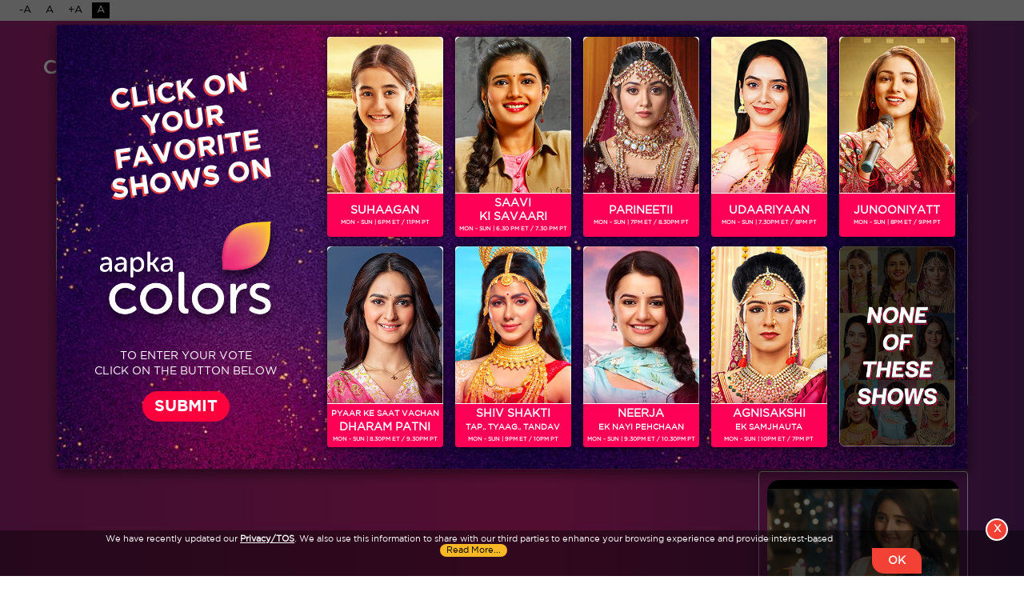

--- FILE ---
content_type: text/html; charset=UTF-8
request_url: https://www.colorstv.com/us/genre/coming-soon/
body_size: 20702
content:

<!DOCTYPE html>
<html lang="en-US" class="no-js no-svg">
<head>
<link rel="icon" type="image/favicon-icon" href="https://www.colorstv.com/wp-content/themes/colorstv/assets/images/favicon.ico">
<meta charset="UTF-8">
<link rel="preconnect" href="https://www.instagram.com/">
<link rel="dns-prefetch" href="https://www.instagram.com/">
<!--Apple touch Icons-->
	<link rel="apple-touch-icon" href="https://www.colorstv.com/wp-content/themes/colorstv/assets/images/apple-touch/us/apple-touch-icon.png" />
	<link rel="apple-touch-icon" sizes="57x57" href="https://www.colorstv.com/wp-content/themes/colorstv/assets/images/apple-touch/us/apple-touch-icon-57x57.png" />
	<link rel="apple-touch-icon" sizes="72x72" href="https://www.colorstv.com/wp-content/themes/colorstv/assets/images/apple-touch/us/apple-touch-icon-72x72.png" />
	<link rel="apple-touch-icon" sizes="76x76" href="https://www.colorstv.com/wp-content/themes/colorstv/assets/images/apple-touch/us/apple-touch-icon-76x76.png" />
	<link rel="apple-touch-icon" sizes="114x114" href="https://www.colorstv.com/wp-content/themes/colorstv/assets/images/apple-touch/us/apple-touch-icon-114x114.png" />
	<link rel="apple-touch-icon" sizes="120x120" href="https://www.colorstv.com/wp-content/themes/colorstv/assets/images/apple-touch/us/apple-touch-icon-120x120.png" />
	<link rel="apple-touch-icon" sizes="144x144" href="https://www.colorstv.com/wp-content/themes/colorstv/assets/images/apple-touch/us/apple-touch-icon-144x144.png" />
	<link rel="apple-touch-icon" sizes="152x152" href="https://www.colorstv.com/wp-content/themes/colorstv/assets/images/apple-touch/us/apple-touch-icon-152x152.png" />
	<link rel="apple-touch-icon" sizes="180x180" href="https://www.colorstv.com/wp-content/themes/colorstv/assets/images/apple-touch/us/apple-touch-icon-180x180.png" />
	<!--Apple touch Icons-->
<meta charset="UTF-8">
<meta name="viewport" content="width=device-width, initial-scale=1">
<meta property="fb:pages" content="627802724057752" />
<meta content="1546993075592457" property="fb:app_id">
<meta property="fb:pages" content="211722020060" />
<meta name="theme-color" content="#6c00bc" />
<link rel="profile" href="https://gmpg.org/xfn/11">
<script src="https://www.google.com/recaptcha/api.js?onload=onloadCallback" async defer></script>
<meta name='robots' content='max-image-preview: large, max-snippet: 50, max-video-preview: 60' />

	<!-- This site is optimized with the Yoast SEO plugin v23.2 - https://yoast.com/wordpress/plugins/seo/ -->
	<title>Coming Soon Archives - Colors Tv</title>
	<link rel="canonical" href="https://www.aapkacolors.com/genre/coming-soon/" />
	<meta property="og:locale" content="en_US" />
	<meta property="og:type" content="article" />
	<meta property="og:title" content="Coming Soon Archives - Colors Tv" />
	<meta property="og:url" content="https://www.aapkacolors.com/genre/coming-soon/" />
	<meta property="og:site_name" content="Colors Tv" />
	<meta property="og:image" content="https://cdn.colorstv.com/wp-content/uploads/2020/11/Untitled-1-1.jpg" />
	<meta property="og:image:width" content="1200" />
	<meta property="og:image:height" content="630" />
	<meta property="og:image:type" content="image/jpeg" />
	<meta name="twitter:card" content="summary_large_image" />
	<meta name="twitter:site" content="@ColorsTV" />
	<script type="application/ld+json" class="yoast-schema-graph">{"@context":"https://schema.org","@graph":[{"@type":"CollectionPage","@id":"https://www.aapkacolors.com/genre/coming-soon/","url":"https://www.aapkacolors.com/genre/coming-soon/","name":"Coming Soon Archives - Colors Tv","isPartOf":{"@id":"https://www.aapkacolors.com/us/#website"},"primaryImageOfPage":{"@id":"https://www.aapkacolors.com/genre/coming-soon/#primaryimage"},"image":{"@id":"https://www.aapkacolors.com/genre/coming-soon/#primaryimage"},"thumbnailUrl":"https://cdn.colorstv.com/wp-content/uploads/2025/01/400x300-10.jpg","breadcrumb":{"@id":"https://www.aapkacolors.com/genre/coming-soon/#breadcrumb"},"inLanguage":"en-US"},{"@type":"ImageObject","inLanguage":"en-US","@id":"https://www.aapkacolors.com/genre/coming-soon/#primaryimage","url":"https://cdn.colorstv.com/wp-content/uploads/2025/01/400x300-10.jpg","contentUrl":"https://cdn.colorstv.com/wp-content/uploads/2025/01/400x300-10.jpg","width":400,"height":300},{"@type":"BreadcrumbList","@id":"https://www.aapkacolors.com/genre/coming-soon/#breadcrumb","itemListElement":[{"@type":"ListItem","position":1,"name":"Home","item":"https://www.colorstv.com/"},{"@type":"ListItem","position":2,"name":"Coming Soon"}]},{"@type":"WebSite","@id":"https://www.aapkacolors.com/us/#website","url":"https://www.aapkacolors.com/us/","name":"Colors Tv","description":"","publisher":{"@id":"https://www.aapkacolors.com/us/#organization"},"potentialAction":[{"@type":"SearchAction","target":{"@type":"EntryPoint","urlTemplate":"https://www.aapkacolors.com/us/?s={search_term_string}"},"query-input":"required name=search_term_string"}],"inLanguage":"en-US"},{"@type":"Organization","@id":"https://www.aapkacolors.com/us/#organization","name":"ColorsTv - Viacom18","url":"https://www.aapkacolors.com/us/","logo":{"@type":"ImageObject","inLanguage":"en-US","@id":"https://www.aapkacolors.com/us/#/schema/logo/image/","url":"https://cdn.colorstv.com/wp-content/uploads/2019/10/colorstv-logo.png","contentUrl":"https://cdn.colorstv.com/wp-content/uploads/2019/10/colorstv-logo.png","width":112,"height":79,"caption":"ColorsTv - Viacom18"},"image":{"@id":"https://www.aapkacolors.com/us/#/schema/logo/image/"},"sameAs":["https://www.facebook.com/ColorsTV","https://x.com/ColorsTV","https://www.instagram.com/colorstv/","https://www.youtube.com/user/colorstv/"]}]}</script>
	<!-- / Yoast SEO plugin. -->


<link rel="alternate" type="application/rss+xml" title="Colors Tv &raquo; Feed" href="https://www.colorstv.com/us/feed/" />
<link rel="alternate" type="application/rss+xml" title="Colors Tv &raquo; Comments Feed" href="https://www.colorstv.com/us/comments/feed/" />
<link rel="alternate" type="application/rss+xml" title="Colors Tv &raquo; Coming Soon Genre Feed" href="https://www.colorstv.com/us/genre/coming-soon/feed/" />
<link rel="alternate" type="application/rss+xml" title="Colors Tv &raquo; Stories Feed" href="https://www.colorstv.com/us/web-stories/feed/"><script type="text/javascript">
/* <![CDATA[ */
window._wpemojiSettings = {"baseUrl":"https:\/\/s.w.org\/images\/core\/emoji\/15.0.3\/72x72\/","ext":".png","svgUrl":"https:\/\/s.w.org\/images\/core\/emoji\/15.0.3\/svg\/","svgExt":".svg","source":{"concatemoji":"https:\/\/www.colorstv.com\/wp-includes\/js\/wp-emoji-release.min.js"}};
/*! This file is auto-generated */
!function(i,n){var o,s,e;function c(e){try{var t={supportTests:e,timestamp:(new Date).valueOf()};sessionStorage.setItem(o,JSON.stringify(t))}catch(e){}}function p(e,t,n){e.clearRect(0,0,e.canvas.width,e.canvas.height),e.fillText(t,0,0);var t=new Uint32Array(e.getImageData(0,0,e.canvas.width,e.canvas.height).data),r=(e.clearRect(0,0,e.canvas.width,e.canvas.height),e.fillText(n,0,0),new Uint32Array(e.getImageData(0,0,e.canvas.width,e.canvas.height).data));return t.every(function(e,t){return e===r[t]})}function u(e,t,n){switch(t){case"flag":return n(e,"\ud83c\udff3\ufe0f\u200d\u26a7\ufe0f","\ud83c\udff3\ufe0f\u200b\u26a7\ufe0f")?!1:!n(e,"\ud83c\uddfa\ud83c\uddf3","\ud83c\uddfa\u200b\ud83c\uddf3")&&!n(e,"\ud83c\udff4\udb40\udc67\udb40\udc62\udb40\udc65\udb40\udc6e\udb40\udc67\udb40\udc7f","\ud83c\udff4\u200b\udb40\udc67\u200b\udb40\udc62\u200b\udb40\udc65\u200b\udb40\udc6e\u200b\udb40\udc67\u200b\udb40\udc7f");case"emoji":return!n(e,"\ud83d\udc26\u200d\u2b1b","\ud83d\udc26\u200b\u2b1b")}return!1}function f(e,t,n){var r="undefined"!=typeof WorkerGlobalScope&&self instanceof WorkerGlobalScope?new OffscreenCanvas(300,150):i.createElement("canvas"),a=r.getContext("2d",{willReadFrequently:!0}),o=(a.textBaseline="top",a.font="600 32px Arial",{});return e.forEach(function(e){o[e]=t(a,e,n)}),o}function t(e){var t=i.createElement("script");t.src=e,t.defer=!0,i.head.appendChild(t)}"undefined"!=typeof Promise&&(o="wpEmojiSettingsSupports",s=["flag","emoji"],n.supports={everything:!0,everythingExceptFlag:!0},e=new Promise(function(e){i.addEventListener("DOMContentLoaded",e,{once:!0})}),new Promise(function(t){var n=function(){try{var e=JSON.parse(sessionStorage.getItem(o));if("object"==typeof e&&"number"==typeof e.timestamp&&(new Date).valueOf()<e.timestamp+604800&&"object"==typeof e.supportTests)return e.supportTests}catch(e){}return null}();if(!n){if("undefined"!=typeof Worker&&"undefined"!=typeof OffscreenCanvas&&"undefined"!=typeof URL&&URL.createObjectURL&&"undefined"!=typeof Blob)try{var e="postMessage("+f.toString()+"("+[JSON.stringify(s),u.toString(),p.toString()].join(",")+"));",r=new Blob([e],{type:"text/javascript"}),a=new Worker(URL.createObjectURL(r),{name:"wpTestEmojiSupports"});return void(a.onmessage=function(e){c(n=e.data),a.terminate(),t(n)})}catch(e){}c(n=f(s,u,p))}t(n)}).then(function(e){for(var t in e)n.supports[t]=e[t],n.supports.everything=n.supports.everything&&n.supports[t],"flag"!==t&&(n.supports.everythingExceptFlag=n.supports.everythingExceptFlag&&n.supports[t]);n.supports.everythingExceptFlag=n.supports.everythingExceptFlag&&!n.supports.flag,n.DOMReady=!1,n.readyCallback=function(){n.DOMReady=!0}}).then(function(){return e}).then(function(){var e;n.supports.everything||(n.readyCallback(),(e=n.source||{}).concatemoji?t(e.concatemoji):e.wpemoji&&e.twemoji&&(t(e.twemoji),t(e.wpemoji)))}))}((window,document),window._wpemojiSettings);
/* ]]> */
</script>
<link rel='stylesheet' id='sbi_styles-css' href='https://www.colorstv.com/wp-content/plugins/instagram-feed-pro/css/sbi-styles.min.css' type='text/css' media='all' />
<style id='wp-emoji-styles-inline-css' type='text/css'>

	img.wp-smiley, img.emoji {
		display: inline !important;
		border: none !important;
		box-shadow: none !important;
		height: 1em !important;
		width: 1em !important;
		margin: 0 0.07em !important;
		vertical-align: -0.1em !important;
		background: none !important;
		padding: 0 !important;
	}
</style>
<link rel='stylesheet' id='wp-block-library-css' href='https://www.colorstv.com/wp-includes/css/dist/block-library/style.min.css' type='text/css' media='all' />
<style id='wp-block-library-theme-inline-css' type='text/css'>
.wp-block-audio :where(figcaption){color:#555;font-size:13px;text-align:center}.is-dark-theme .wp-block-audio :where(figcaption){color:#ffffffa6}.wp-block-audio{margin:0 0 1em}.wp-block-code{border:1px solid #ccc;border-radius:4px;font-family:Menlo,Consolas,monaco,monospace;padding:.8em 1em}.wp-block-embed :where(figcaption){color:#555;font-size:13px;text-align:center}.is-dark-theme .wp-block-embed :where(figcaption){color:#ffffffa6}.wp-block-embed{margin:0 0 1em}.blocks-gallery-caption{color:#555;font-size:13px;text-align:center}.is-dark-theme .blocks-gallery-caption{color:#ffffffa6}:root :where(.wp-block-image figcaption){color:#555;font-size:13px;text-align:center}.is-dark-theme :root :where(.wp-block-image figcaption){color:#ffffffa6}.wp-block-image{margin:0 0 1em}.wp-block-pullquote{border-bottom:4px solid;border-top:4px solid;color:currentColor;margin-bottom:1.75em}.wp-block-pullquote cite,.wp-block-pullquote footer,.wp-block-pullquote__citation{color:currentColor;font-size:.8125em;font-style:normal;text-transform:uppercase}.wp-block-quote{border-left:.25em solid;margin:0 0 1.75em;padding-left:1em}.wp-block-quote cite,.wp-block-quote footer{color:currentColor;font-size:.8125em;font-style:normal;position:relative}.wp-block-quote.has-text-align-right{border-left:none;border-right:.25em solid;padding-left:0;padding-right:1em}.wp-block-quote.has-text-align-center{border:none;padding-left:0}.wp-block-quote.is-large,.wp-block-quote.is-style-large,.wp-block-quote.is-style-plain{border:none}.wp-block-search .wp-block-search__label{font-weight:700}.wp-block-search__button{border:1px solid #ccc;padding:.375em .625em}:where(.wp-block-group.has-background){padding:1.25em 2.375em}.wp-block-separator.has-css-opacity{opacity:.4}.wp-block-separator{border:none;border-bottom:2px solid;margin-left:auto;margin-right:auto}.wp-block-separator.has-alpha-channel-opacity{opacity:1}.wp-block-separator:not(.is-style-wide):not(.is-style-dots){width:100px}.wp-block-separator.has-background:not(.is-style-dots){border-bottom:none;height:1px}.wp-block-separator.has-background:not(.is-style-wide):not(.is-style-dots){height:2px}.wp-block-table{margin:0 0 1em}.wp-block-table td,.wp-block-table th{word-break:normal}.wp-block-table :where(figcaption){color:#555;font-size:13px;text-align:center}.is-dark-theme .wp-block-table :where(figcaption){color:#ffffffa6}.wp-block-video :where(figcaption){color:#555;font-size:13px;text-align:center}.is-dark-theme .wp-block-video :where(figcaption){color:#ffffffa6}.wp-block-video{margin:0 0 1em}:root :where(.wp-block-template-part.has-background){margin-bottom:0;margin-top:0;padding:1.25em 2.375em}
</style>
<style id='classic-theme-styles-inline-css' type='text/css'>
/*! This file is auto-generated */
.wp-block-button__link{color:#fff;background-color:#32373c;border-radius:9999px;box-shadow:none;text-decoration:none;padding:calc(.667em + 2px) calc(1.333em + 2px);font-size:1.125em}.wp-block-file__button{background:#32373c;color:#fff;text-decoration:none}
</style>
<style id='global-styles-inline-css' type='text/css'>
:root{--wp--preset--aspect-ratio--square: 1;--wp--preset--aspect-ratio--4-3: 4/3;--wp--preset--aspect-ratio--3-4: 3/4;--wp--preset--aspect-ratio--3-2: 3/2;--wp--preset--aspect-ratio--2-3: 2/3;--wp--preset--aspect-ratio--16-9: 16/9;--wp--preset--aspect-ratio--9-16: 9/16;--wp--preset--color--black: #000000;--wp--preset--color--cyan-bluish-gray: #abb8c3;--wp--preset--color--white: #ffffff;--wp--preset--color--pale-pink: #f78da7;--wp--preset--color--vivid-red: #cf2e2e;--wp--preset--color--luminous-vivid-orange: #ff6900;--wp--preset--color--luminous-vivid-amber: #fcb900;--wp--preset--color--light-green-cyan: #7bdcb5;--wp--preset--color--vivid-green-cyan: #00d084;--wp--preset--color--pale-cyan-blue: #8ed1fc;--wp--preset--color--vivid-cyan-blue: #0693e3;--wp--preset--color--vivid-purple: #9b51e0;--wp--preset--gradient--vivid-cyan-blue-to-vivid-purple: linear-gradient(135deg,rgba(6,147,227,1) 0%,rgb(155,81,224) 100%);--wp--preset--gradient--light-green-cyan-to-vivid-green-cyan: linear-gradient(135deg,rgb(122,220,180) 0%,rgb(0,208,130) 100%);--wp--preset--gradient--luminous-vivid-amber-to-luminous-vivid-orange: linear-gradient(135deg,rgba(252,185,0,1) 0%,rgba(255,105,0,1) 100%);--wp--preset--gradient--luminous-vivid-orange-to-vivid-red: linear-gradient(135deg,rgba(255,105,0,1) 0%,rgb(207,46,46) 100%);--wp--preset--gradient--very-light-gray-to-cyan-bluish-gray: linear-gradient(135deg,rgb(238,238,238) 0%,rgb(169,184,195) 100%);--wp--preset--gradient--cool-to-warm-spectrum: linear-gradient(135deg,rgb(74,234,220) 0%,rgb(151,120,209) 20%,rgb(207,42,186) 40%,rgb(238,44,130) 60%,rgb(251,105,98) 80%,rgb(254,248,76) 100%);--wp--preset--gradient--blush-light-purple: linear-gradient(135deg,rgb(255,206,236) 0%,rgb(152,150,240) 100%);--wp--preset--gradient--blush-bordeaux: linear-gradient(135deg,rgb(254,205,165) 0%,rgb(254,45,45) 50%,rgb(107,0,62) 100%);--wp--preset--gradient--luminous-dusk: linear-gradient(135deg,rgb(255,203,112) 0%,rgb(199,81,192) 50%,rgb(65,88,208) 100%);--wp--preset--gradient--pale-ocean: linear-gradient(135deg,rgb(255,245,203) 0%,rgb(182,227,212) 50%,rgb(51,167,181) 100%);--wp--preset--gradient--electric-grass: linear-gradient(135deg,rgb(202,248,128) 0%,rgb(113,206,126) 100%);--wp--preset--gradient--midnight: linear-gradient(135deg,rgb(2,3,129) 0%,rgb(40,116,252) 100%);--wp--preset--font-size--small: 13px;--wp--preset--font-size--medium: 20px;--wp--preset--font-size--large: 36px;--wp--preset--font-size--x-large: 42px;--wp--preset--spacing--20: 0.44rem;--wp--preset--spacing--30: 0.67rem;--wp--preset--spacing--40: 1rem;--wp--preset--spacing--50: 1.5rem;--wp--preset--spacing--60: 2.25rem;--wp--preset--spacing--70: 3.38rem;--wp--preset--spacing--80: 5.06rem;--wp--preset--shadow--natural: 6px 6px 9px rgba(0, 0, 0, 0.2);--wp--preset--shadow--deep: 12px 12px 50px rgba(0, 0, 0, 0.4);--wp--preset--shadow--sharp: 6px 6px 0px rgba(0, 0, 0, 0.2);--wp--preset--shadow--outlined: 6px 6px 0px -3px rgba(255, 255, 255, 1), 6px 6px rgba(0, 0, 0, 1);--wp--preset--shadow--crisp: 6px 6px 0px rgba(0, 0, 0, 1);}:where(.is-layout-flex){gap: 0.5em;}:where(.is-layout-grid){gap: 0.5em;}body .is-layout-flex{display: flex;}.is-layout-flex{flex-wrap: wrap;align-items: center;}.is-layout-flex > :is(*, div){margin: 0;}body .is-layout-grid{display: grid;}.is-layout-grid > :is(*, div){margin: 0;}:where(.wp-block-columns.is-layout-flex){gap: 2em;}:where(.wp-block-columns.is-layout-grid){gap: 2em;}:where(.wp-block-post-template.is-layout-flex){gap: 1.25em;}:where(.wp-block-post-template.is-layout-grid){gap: 1.25em;}.has-black-color{color: var(--wp--preset--color--black) !important;}.has-cyan-bluish-gray-color{color: var(--wp--preset--color--cyan-bluish-gray) !important;}.has-white-color{color: var(--wp--preset--color--white) !important;}.has-pale-pink-color{color: var(--wp--preset--color--pale-pink) !important;}.has-vivid-red-color{color: var(--wp--preset--color--vivid-red) !important;}.has-luminous-vivid-orange-color{color: var(--wp--preset--color--luminous-vivid-orange) !important;}.has-luminous-vivid-amber-color{color: var(--wp--preset--color--luminous-vivid-amber) !important;}.has-light-green-cyan-color{color: var(--wp--preset--color--light-green-cyan) !important;}.has-vivid-green-cyan-color{color: var(--wp--preset--color--vivid-green-cyan) !important;}.has-pale-cyan-blue-color{color: var(--wp--preset--color--pale-cyan-blue) !important;}.has-vivid-cyan-blue-color{color: var(--wp--preset--color--vivid-cyan-blue) !important;}.has-vivid-purple-color{color: var(--wp--preset--color--vivid-purple) !important;}.has-black-background-color{background-color: var(--wp--preset--color--black) !important;}.has-cyan-bluish-gray-background-color{background-color: var(--wp--preset--color--cyan-bluish-gray) !important;}.has-white-background-color{background-color: var(--wp--preset--color--white) !important;}.has-pale-pink-background-color{background-color: var(--wp--preset--color--pale-pink) !important;}.has-vivid-red-background-color{background-color: var(--wp--preset--color--vivid-red) !important;}.has-luminous-vivid-orange-background-color{background-color: var(--wp--preset--color--luminous-vivid-orange) !important;}.has-luminous-vivid-amber-background-color{background-color: var(--wp--preset--color--luminous-vivid-amber) !important;}.has-light-green-cyan-background-color{background-color: var(--wp--preset--color--light-green-cyan) !important;}.has-vivid-green-cyan-background-color{background-color: var(--wp--preset--color--vivid-green-cyan) !important;}.has-pale-cyan-blue-background-color{background-color: var(--wp--preset--color--pale-cyan-blue) !important;}.has-vivid-cyan-blue-background-color{background-color: var(--wp--preset--color--vivid-cyan-blue) !important;}.has-vivid-purple-background-color{background-color: var(--wp--preset--color--vivid-purple) !important;}.has-black-border-color{border-color: var(--wp--preset--color--black) !important;}.has-cyan-bluish-gray-border-color{border-color: var(--wp--preset--color--cyan-bluish-gray) !important;}.has-white-border-color{border-color: var(--wp--preset--color--white) !important;}.has-pale-pink-border-color{border-color: var(--wp--preset--color--pale-pink) !important;}.has-vivid-red-border-color{border-color: var(--wp--preset--color--vivid-red) !important;}.has-luminous-vivid-orange-border-color{border-color: var(--wp--preset--color--luminous-vivid-orange) !important;}.has-luminous-vivid-amber-border-color{border-color: var(--wp--preset--color--luminous-vivid-amber) !important;}.has-light-green-cyan-border-color{border-color: var(--wp--preset--color--light-green-cyan) !important;}.has-vivid-green-cyan-border-color{border-color: var(--wp--preset--color--vivid-green-cyan) !important;}.has-pale-cyan-blue-border-color{border-color: var(--wp--preset--color--pale-cyan-blue) !important;}.has-vivid-cyan-blue-border-color{border-color: var(--wp--preset--color--vivid-cyan-blue) !important;}.has-vivid-purple-border-color{border-color: var(--wp--preset--color--vivid-purple) !important;}.has-vivid-cyan-blue-to-vivid-purple-gradient-background{background: var(--wp--preset--gradient--vivid-cyan-blue-to-vivid-purple) !important;}.has-light-green-cyan-to-vivid-green-cyan-gradient-background{background: var(--wp--preset--gradient--light-green-cyan-to-vivid-green-cyan) !important;}.has-luminous-vivid-amber-to-luminous-vivid-orange-gradient-background{background: var(--wp--preset--gradient--luminous-vivid-amber-to-luminous-vivid-orange) !important;}.has-luminous-vivid-orange-to-vivid-red-gradient-background{background: var(--wp--preset--gradient--luminous-vivid-orange-to-vivid-red) !important;}.has-very-light-gray-to-cyan-bluish-gray-gradient-background{background: var(--wp--preset--gradient--very-light-gray-to-cyan-bluish-gray) !important;}.has-cool-to-warm-spectrum-gradient-background{background: var(--wp--preset--gradient--cool-to-warm-spectrum) !important;}.has-blush-light-purple-gradient-background{background: var(--wp--preset--gradient--blush-light-purple) !important;}.has-blush-bordeaux-gradient-background{background: var(--wp--preset--gradient--blush-bordeaux) !important;}.has-luminous-dusk-gradient-background{background: var(--wp--preset--gradient--luminous-dusk) !important;}.has-pale-ocean-gradient-background{background: var(--wp--preset--gradient--pale-ocean) !important;}.has-electric-grass-gradient-background{background: var(--wp--preset--gradient--electric-grass) !important;}.has-midnight-gradient-background{background: var(--wp--preset--gradient--midnight) !important;}.has-small-font-size{font-size: var(--wp--preset--font-size--small) !important;}.has-medium-font-size{font-size: var(--wp--preset--font-size--medium) !important;}.has-large-font-size{font-size: var(--wp--preset--font-size--large) !important;}.has-x-large-font-size{font-size: var(--wp--preset--font-size--x-large) !important;}
:where(.wp-block-post-template.is-layout-flex){gap: 1.25em;}:where(.wp-block-post-template.is-layout-grid){gap: 1.25em;}
:where(.wp-block-columns.is-layout-flex){gap: 2em;}:where(.wp-block-columns.is-layout-grid){gap: 2em;}
:root :where(.wp-block-pullquote){font-size: 1.5em;line-height: 1.6;}
</style>
<link rel='stylesheet' id='colorsTv-style-css' href='https://www.colorstv.com/wp-content/themes/colorstv/style.css' type='text/css' media='all' />
<link rel='stylesheet' id='colorsTv-bootstrap-css' href='https://www.colorstv.com/wp-content/themes/colorstv/assets/css/bootstrap.min.css' type='text/css' media='all' />
<link rel='stylesheet' id='colorsTv-bootstrapnav-css' href='https://www.colorstv.com/wp-content/themes/colorstv/assets/css/bootsnav.css' type='text/css' media='all' />
<link rel='stylesheet' id='colorsTv-animate-css' href='https://www.colorstv.com/wp-content/themes/colorstv/assets/css/animate.css' type='text/css' media='all' />
<link rel='stylesheet' id='colorsTv-best-show-css' href='https://www.colorstv.com/wp-content/themes/colorstv/assets/css/best-show.css' type='text/css' media='all' />
<link rel='stylesheet' id='colorsTv-font-awesome-css' href='https://www.colorstv.com/wp-content/themes/colorstv/assets/css/font-awesome.min.css' type='text/css' media='all' />
<link rel='stylesheet' id='colorsTv-carousel-css' href='https://www.colorstv.com/wp-content/themes/colorstv/assets/css/owl.carousel.min.css' type='text/css' media='all' />
<link rel='stylesheet' id='colorsTv-owlthemedefault-css' href='https://www.colorstv.com/wp-content/themes/colorstv/assets/css/owl.theme.default.css' type='text/css' media='all' />
<link rel='stylesheet' id='colorsTv-swipermin-css' href='https://www.colorstv.com/wp-content/themes/colorstv/assets/css/swiper.min.css' type='text/css' media='all' />
<link rel='stylesheet' id='colorsTv-sweetalert2-css' href='https://www.colorstv.com/wp-content/themes/colorstv/assets/css/sweetalert2.min.css' type='text/css' media='all' />
<link rel='stylesheet' id='colorsTv-jfMagnify-css' href='https://www.colorstv.com/wp-content/themes/colorstv/assets/css/jfMagnify.css' type='text/css' media='all' />
<link rel='stylesheet' id='colorsTv-mainstyle-css' href='https://www.colorstv.com/wp-content/themes/colorstv/assets/css/style.css' type='text/css' media='all' />
<link rel='stylesheet' id='colorsTv-select2-css' href='https://www.colorstv.com/wp-content/themes/colorstv/assets/css/select2.min.css' type='text/css' media='all' />
<link rel='stylesheet' id='colorsTv-stickycss-css' href='https://www.colorstv.com/wp-content/themes/colorstv/assets/css/sticky-video.css' type='text/css' media='all' />
<link rel='stylesheet' id='colorsTv-gamification-css' href='https://www.colorstv.com/wp-content/themes/colorstv/assets/css/gamification-style.css' type='text/css' media='all' />
<link rel='stylesheet' id='bb13pollcss-css' href='https://www.colorstv.com/wp-content/themes/colorstv/assets/css/biggbosspoll.css' type='text/css' media='all' />
<link rel='stylesheet' id='sitemap-css-css' href='https://www.colorstv.com/wp-content/themes/colorstv/assets/css/ada.css' type='text/css' media='all' />
<link rel='stylesheet' id='dflip-icons-style-css' href='https://www.colorstv.com/wp-content/plugins/dflip/assets/css/themify-icons.min.css' type='text/css' media='all' />
<link rel='stylesheet' id='dflip-style-css' href='https://www.colorstv.com/wp-content/plugins/dflip/assets/css/dflip.min.css' type='text/css' media='all' />
<link rel='stylesheet' id='ubermenu-css' href='https://www.colorstv.com/wp-content/plugins/ubermenu/pro/assets/css/ubermenu.min.css' type='text/css' media='all' />
<link rel='stylesheet' id='ubermenu-black-white-2-css' href='https://www.colorstv.com/wp-content/plugins/ubermenu/assets/css/skins/blackwhite2.css' type='text/css' media='all' />
<link rel='stylesheet' id='ubermenu-font-awesome-all-css' href='https://www.colorstv.com/wp-content/plugins/ubermenu/assets/fontawesome/fonts/css/fontawesome-all.min.css' type='text/css' media='all' />
<script type="text/javascript" src="https://www.colorstv.com/wp-content/plugins/stop-user-enumeration/frontend/js/frontend.js" id="stop-user-enumeration-js" defer="defer" data-wp-strategy="defer"></script>
<script type="text/javascript" data-cfasync="false" src="https://www.colorstv.com/wp-includes/js/jquery/jquery.min.js" id="jquery-core-js"></script>
<script type="text/javascript" src="https://www.colorstv.com/wp-includes/js/jquery/jquery-migrate.min.js" id="jquery-migrate-js"></script>
<script type="text/javascript" src="https://www.colorstv.com/wp-content/plugins/wd-social-login/assets/js/jquery.validate.js" id="jquery-validate-js"></script>
<script type="text/javascript" src="https://www.colorstv.com/wp-content/plugins/wd-social-login/assets/js/additional-methods.js" id="additionalmethods-js-js"></script>
<script type="text/javascript" id="wdsocial-fb-login-js-js-extra">
/* <![CDATA[ */
var ajax_object = {"site_url":"https:\/\/www.colorstv.com\/us","ajax_url":"https:\/\/www.colorstv.com\/wp-admin\/admin-ajax.php","we_value":"1234"};
/* ]]> */
</script>
<script type="text/javascript" src="https://www.colorstv.com/wp-content/plugins/wd-social-login/assets/js/fbinit.js" id="wdsocial-fb-login-js-js"></script>
<script type="text/javascript" src="https://www.colorstv.com/wp-content/plugins/wd-social-login/assets/js/glogin.js" id="wdsocial-google-login-js-js"></script>
<script type="text/javascript" src="https://www.colorstv.com/wp-content/plugins/wd-social-login/assets/js/main.js" id="wdsocial-main-js-js"></script>
<link rel="https://api.w.org/" href="https://www.colorstv.com/us/wp-json/" /><link rel="EditURI" type="application/rsd+xml" title="RSD" href="https://www.colorstv.com/us/xmlrpc.php?rsd" />
<style id="ubermenu-custom-generated-css">
/** Font Awesome 4 Compatibility **/
.fa{font-style:normal;font-variant:normal;font-weight:normal;font-family:FontAwesome;}

/** UberMenu Custom Menu Styles (Customizer) **/
/* main_menu_in */
 .ubermenu-main_menu_in .ubermenu-row { max-width:100%; margin-left:auto; margin-right:auto; }
 .ubermenu-main_menu_in.ubermenu-transition-fade .ubermenu-item .ubermenu-submenu-drop { margin-top:0; }
 .ubermenu-main_menu_in .ubermenu-submenu.ubermenu-submenu-drop { background-color:#ffffff; }


/* Status: Loaded from Transient */

</style><script src="https://apis.google.com/js/platform.js?onload=onLoadGoogleCallback" async defer></script><meta name="google-signin-client_id" content="726059688476-vt5a2me5fjspets663uilgubdif197ev.apps.googleusercontent.com"><script>
//fb sdk
window.fbAsyncInit = function() {
    // FB JavaScript SDK configuration and setup
    FB.init({
      appId      : '958930767908994', // FB App ID   2356233877983906
      cookie     : true,  // enable cookies to allow the server to access the session
      xfbml      : true,  // parse social plugins on this page
      version    : 'v4.0' // use graph api version 2.8
    });
    
    // Check whether the user already logged in
    FB.getLoginStatus(function(response) {
        if (response.status === 'connected') {
            //display user data
            //getFbUserData();
        }
    });
};

// Load the JavaScript SDK asynchronously
(function(d, s, id) {
    var js, fjs = d.getElementsByTagName(s)[0];
    if (d.getElementById(id)) return;
    js = d.createElement(s); js.id = id;
    js.src = "//connect.facebook.net/en_US/sdk.js";
    fjs.parentNode.insertBefore(js, fjs);
}(document, 'script', 'facebook-jssdk'));

//google sdk
function onLoadGoogleCallback(){
  GoogleElemetnBinder('googleSignIn');
  GoogleElemetnBinder('googleSignInOnPage');
}
function GoogleElemetnBinder(elementID){
  var element = document.getElementById(elementID);
  if(element != null){
    gapi.load('auth2', function() {
      var auth2 = gapi.auth2.init({
        client_id: '1041237863559-gv6pb75n3irvcmi36cfkp6vbjgr4uu06.apps.googleusercontent.com',
        cookiepolicy: 'single_host_origin',
        scope: 'profile email'
      });

    auth2.attachClickHandler(element, {},
      function(googleUser) {

        var fullname = googleUser.getBasicProfile().getName();
        var gemail = googleUser.getBasicProfile().getEmail();
        var gid = googleUser.getBasicProfile().getId();
        var parts = fullname.split("\\s+");
        var gprofile = googleUser.getBasicProfile().getImageUrl();
        social_loginbyuser(gid,gemail,parts[0],parts[1],gprofile)
    

        }, function(error) {
          if(error.error == "popup_closed_by_user"){
              alert('Google login is not supported in pirvate/incognito mode, please open the website in normal mode and try again!!');
          }
          console.log('Sign-in error', error);
        }
      );
    });
  }
}
</script><script data-cfasync="false"> var dFlipLocation = "https://www.colorstv.com/wp-content/plugins/dflip/assets/"; var dFlipWPGlobal = {"text":{"toggleSound":"Turn on\/off Sound","toggleThumbnails":"Toggle Thumbnails","toggleOutline":"Toggle Outline\/Bookmark","previousPage":"Previous Page","nextPage":"Next Page","toggleFullscreen":"Toggle Fullscreen","zoomIn":"Zoom In","zoomOut":"Zoom Out","toggleHelp":"Toggle Help","singlePageMode":"Single Page Mode","doublePageMode":"Double Page Mode","downloadPDFFile":"Download PDF File","gotoFirstPage":"Goto First Page","gotoLastPage":"Goto Last Page","share":"Share"},"moreControls":"download,pageMode,startPage,endPage,sound","hideControls":"","scrollWheel":"true","backgroundColor":"#777","backgroundImage":"","height":"auto","paddingLeft":"20","paddingRight":"20","controlsPosition":"bottom","duration":800,"soundEnable":"true","enableDownload":"true","enableAnalytics":"false","webgl":"true","hard":"none","maxTextureSize":"1600","rangeChunkSize":"524288","zoomRatio":1.5,"stiffness":3,"singlePageMode":"0","autoPlay":"false","autoPlayDuration":5000,"autoPlayStart":"false","linkTarget":"2"};</script><style type="text/css">.recentcomments a{display:inline !important;padding:0 !important;margin:0 !important;}</style>		<style type="text/css" id="wp-custom-css">
			.top-item-nav {border-right: none !important;}		</style>
		<script src="https://cdn.onesignal.com/sdks/OneSignalSDK.js" async=""></script>
<script>
window.OneSignal = window.OneSignal || [];
OneSignal.push(function() {
OneSignal.init({
appId: "46bb2f64-1d3d-4abe-b603-ac76e178982e",
});
});
</script><!--Fb comments script-->
<div id="fb-root"></div>
<script async defer crossorigin="anonymous" src="https://connect.facebook.net/en_GB/sdk.js#xfbml=1&version=v3.2&appId=2226725540680138&autoLogAppEvents=1"></script>
<script src="https://cdn.jsdelivr.net/npm/js-cookie@2/src/js.cookie.min.js"></script>
<script type="text/javascript">
var globals = {site_url:'https://www.colorstv.com/us',ajax_url:'https://www.colorstv.com/wp-admin/admin-ajax.php'};
</script>
<script src="https://www.gstatic.com/firebasejs/7.14.0/firebase-app.js"></script>
<script src="https://www.gstatic.com/firebasejs/7.14.0/firebase-database.js"></script>
<!-- Google Tag Manager -->
<script>(function(w,d,s,l,i){w[l]=w[l]||[];w[l].push({'gtm.start':
new Date().getTime(),event:'gtm.js'});var f=d.getElementsByTagName(s)[0],
j=d.createElement(s),dl=l!='dataLayer'?'&l='+l:'';j.async=true;j.src=
'https://www.googletagmanager.com/gtm.js?id='+i+dl;f.parentNode.insertBefore(j,f);
})(window,document,'script','dataLayer','GTM-M39BSPD');</script>
<!-- End Google Tag Manager --></head>
<body data-rsssl=1 class="archive tax-genre term-coming-soon term-24 wp-embed-responsive bh-usa">
<!-- Google Tag Manager (noscript) -->
<noscript><iframe src="https://www.googletagmanager.com/ns.html?id=GTM-M39BSPD"
height="0" width="0" style="display:none;visibility:hidden"></iframe></noscript>
<!-- End Google Tag Manager (noscript) --><div class="container-fluid zoomheadercont">
		<div class="zoominoutbtn">
			<button class="zoom-out headertooltip">-A
				<span class="headertooltiptext">Click here to zoom out</span>
			</button>
			<button class="zoom-init headertooltip">A
				<span class="headertooltiptext">Click here to reset</span>
			</button>
			<button class="zoom headertooltip">+A
				<span class="headertooltiptext">Click here to zoom in</span>
			</button>
			<button id="toggleColor" class="headertooltip reqBtn" title="change color" aria-label="change color" name="change color">A
				<span class="headertooltiptext">Click here to change color</span></button>
		</div>
	</div>
	<!-- Header Start -->
	<header class="fixed-header">
	<div class="header nav-down">
		<div class="container">
			<div class="row">
				<div class="col-sm-12">

					<div class="header-wrapper us_regionnav">
						<div class="row">
							<div class="logo">
							     									<a href="https://www.colorstv.com/us"><img src="https://cdn.colorstv.com/wp-content/uploads/2024/12/colorstvnewlogo.png" alt="Colors tv logo" title="Colors Tv"/>
									</a>
							</div>
							<div class="header-nav">
								<nav>
								   <div class="collapse navbar-collapse js-navbar-collapse">
										
<!-- UberMenu [Configuration:main_menu_in] [Theme Loc:colorsTv-header] [Integration:api] -->
<a class="ubermenu-responsive-toggle ubermenu-responsive-toggle-main_menu_in ubermenu-skin-none ubermenu-loc-colorstv-header ubermenu-responsive-toggle-content-align-left ubermenu-responsive-toggle-align-full " data-ubermenu-target="ubermenu-main_menu_in-240-colorstv-header-2"><i class="fas fa-bars"></i>Menu</a><nav id="ubermenu-main_menu_in-240-colorstv-header-2" class="ubermenu ubermenu-nojs ubermenu-main_menu_in ubermenu-menu-240 ubermenu-loc-colorstv-header ubermenu-responsive ubermenu-responsive-default ubermenu-responsive-collapse ubermenu-horizontal ubermenu-transition-shift ubermenu-trigger-hover_intent ubermenu-skin-none  ubermenu-bar-align-full ubermenu-items-align-auto ubermenu-disable-submenu-scroll ubermenu-retractors-responsive ubermenu-submenu-indicator-closes"><ul id="ubermenu-nav-main_menu_in-240-colorstv-header" class="ubermenu-nav"><li id="menu-item-75022" class="ubermenu-item ubermenu-item-type-post_type ubermenu-item-object-page ubermenu-item-home ubermenu-item-75022 ubermenu-item-level-0 ubermenu-column ubermenu-column-auto" ><a class="ubermenu-target ubermenu-target-with-image ubermenu-item-layout-default ubermenu-content-align-center ubermenu-item-layout-image_above" href="https://www.colorstv.com/us/" tabindex="0"><img class="ubermenu-image ubermenu-image-size-full" src="https://cdn.colorstv.com/wp-content/uploads/2020/01/home-1.png" width="21" height="19" alt="home-1" title="home-1"  /><span class="ubermenu-target-title ubermenu-target-text">Home</span></a></li><li id="menu-item-75025" class="ubermenu-item ubermenu-item-type-post_type ubermenu-item-object-page ubermenu-item-75025 ubermenu-item-level-0 ubermenu-column ubermenu-column-auto" ><a class="ubermenu-target ubermenu-target-with-image ubermenu-item-layout-default ubermenu-content-align-center ubermenu-item-layout-image_above" href="https://www.colorstv.com/us/shows/" tabindex="0"><img class="ubermenu-image ubermenu-image-size-full" src="https://cdn.colorstv.com/wp-content/uploads/2020/01/shows-2.png" width="21" height="17" alt="shows-2" title="shows-2"  /><span class="ubermenu-target-title ubermenu-target-text">Shows</span></a></li><li id="menu-item-75029" class="ubermenu-item ubermenu-item-type-post_type ubermenu-item-object-page ubermenu-item-has-children ubermenu-item-75029 ubermenu-item-level-0 ubermenu-column ubermenu-column-auto ubermenu-has-submenu-drop ubermenu-has-submenu-flyout" ><a class="ubermenu-target ubermenu-target-with-image ubermenu-item-layout-default ubermenu-content-align-center ubermenu-item-layout-image_above" href="https://www.colorstv.com/us/video/" tabindex="0"><img class="ubermenu-image ubermenu-image-size-full" src="https://cdn.colorstv.com/wp-content/uploads/2020/01/videos.png" width="20" height="20" alt="videos" title="videos"  /><span class="ubermenu-target-title ubermenu-target-text">Video</span></a><ul  class="ubermenu-submenu ubermenu-submenu-id-75029 ubermenu-submenu-type-flyout ubermenu-submenu-drop ubermenu-submenu-align-left_edge_item"  ><li id="menu-item-131282" class="menu-sub-title-desc-removed ubermenu-item ubermenu-item-type-taxonomy ubermenu-item-object-videos_category ubermenu-item-131282 ubermenu-item-auto ubermenu-item-normal ubermenu-item-level-1" ><a class="ubermenu-target ubermenu-item-layout-default ubermenu-item-layout-text_only" href="https://www.colorstv.com/us/video/promos/"><span class="ubermenu-target-title ubermenu-target-text">Promos</span></a></li><li id="menu-item-131300" class="menu-sub-title-desc-removed ubermenu-item ubermenu-item-type-taxonomy ubermenu-item-object-videos_category ubermenu-item-131300 ubermenu-item-auto ubermenu-item-normal ubermenu-item-level-1" ><a class="ubermenu-target ubermenu-item-layout-default ubermenu-item-layout-text_only" href="https://www.colorstv.com/us/video/behind-the-scenes/"><span class="ubermenu-target-title ubermenu-target-text">Behind The Scenes</span></a></li><li id="menu-item-135488" class="menu-sub-title-desc-removed ubermenu-item ubermenu-item-type-taxonomy ubermenu-item-object-videos_category ubermenu-item-135488 ubermenu-item-auto ubermenu-item-normal ubermenu-item-level-1" ><a class="ubermenu-target ubermenu-item-layout-default ubermenu-item-layout-text_only" href="https://www.colorstv.com/us/video/mini-clips/"><span class="ubermenu-target-title ubermenu-target-text">Mini Clips</span></a></li><li id="menu-item-136269" class="menu-sub-title-desc-removed ubermenu-item ubermenu-item-type-taxonomy ubermenu-item-object-videos_category ubermenu-item-136269 ubermenu-item-auto ubermenu-item-normal ubermenu-item-level-1" ><a class="ubermenu-target ubermenu-item-layout-default ubermenu-item-layout-text_only" href="https://www.colorstv.com/us/video/sneak-peek/"><span class="ubermenu-target-title ubermenu-target-text">Sneak Peek</span></a></li><li id="menu-item-136390" class="menu-sub-title-desc-removed ubermenu-item ubermenu-item-type-taxonomy ubermenu-item-object-videos_category ubermenu-item-136390 ubermenu-item-auto ubermenu-item-normal ubermenu-item-level-1" ><a class="ubermenu-target ubermenu-item-layout-default ubermenu-item-layout-text_only" href="https://www.colorstv.com/us/video/unseen/"><span class="ubermenu-target-title ubermenu-target-text">Unseen</span></a></li></ul></li><li id="menu-item-75031" class="ubermenu-item ubermenu-item-type-post_type ubermenu-item-object-page ubermenu-item-75031 ubermenu-item-level-0 ubermenu-column ubermenu-column-auto" ><a class="ubermenu-target ubermenu-target-with-image ubermenu-item-layout-default ubermenu-content-align-center ubermenu-item-layout-image_above" href="https://www.colorstv.com/us/gallery/" tabindex="0"><img class="ubermenu-image ubermenu-image-size-full" src="https://cdn.colorstv.com/wp-content/uploads/2020/01/gallery-icon.png" width="20" height="20" alt="gallery-icon" title="gallery-icon"  /><span class="ubermenu-target-title ubermenu-target-text">Gallery</span></a></li><li id="menu-item-75034" class="ubermenu-item ubermenu-item-type-post_type ubermenu-item-object-page ubermenu-item-75034 ubermenu-item-level-0 ubermenu-column ubermenu-column-auto" ><a class="ubermenu-target ubermenu-target-with-image ubermenu-item-layout-default ubermenu-content-align-center ubermenu-item-layout-image_above" href="https://www.colorstv.com/us/news/" tabindex="0"><img class="ubermenu-image ubermenu-image-size-full" src="https://cdn.colorstv.com/wp-content/uploads/2020/01/news-2.png" width="20" height="20" alt="news-2" title="news-2"  /><span class="ubermenu-target-title ubermenu-target-text">Blog</span></a></li><li id="menu-item-75041" class="ubermenu-item ubermenu-item-type-custom ubermenu-item-object-custom ubermenu-item-has-children ubermenu-item-75041 ubermenu-item-level-0 ubermenu-column ubermenu-column-auto ubermenu-has-submenu-drop ubermenu-has-submenu-flyout" ><a class="ubermenu-target ubermenu-target-with-image ubermenu-item-layout-default ubermenu-content-align-center ubermenu-item-layout-image_above" tabindex="0"><img class="ubermenu-image ubermenu-image-size-full" src="https://cdn.colorstv.com/wp-content/uploads/2020/01/more-1.png" width="20" height="21" alt="more-1" title="more-1"  /><span class="ubermenu-target-title ubermenu-target-text">More</span></a><ul  class="ubermenu-submenu ubermenu-submenu-id-75041 ubermenu-submenu-type-flyout ubermenu-submenu-drop ubermenu-submenu-align-left_edge_item"  ><li id="menu-item-137820" class="ubermenu-item ubermenu-item-type-post_type ubermenu-item-object-page ubermenu-item-137820 ubermenu-item-auto ubermenu-item-normal ubermenu-item-level-1" ><a class="ubermenu-target ubermenu-item-layout-default ubermenu-item-layout-text_only" href="https://www.colorstv.com/us/social/"><span class="ubermenu-target-title ubermenu-target-text">Social</span></a></li><li id="menu-item-149108" class="ubermenu-item ubermenu-item-type-post_type ubermenu-item-object-page ubermenu-item-149108 ubermenu-item-auto ubermenu-item-normal ubermenu-item-level-1" ><a class="ubermenu-target ubermenu-item-layout-default ubermenu-item-layout-text_only" href="https://www.colorstv.com/us/shows-schedule/"><span class="ubermenu-target-title ubermenu-target-text">Show Schedule</span></a></li></ul></li><li id="menu-item-188266" class="link_whatsapp ubermenu-item ubermenu-item-type-custom ubermenu-item-object-custom ubermenu-item-188266 ubermenu-item-level-0 ubermenu-column ubermenu-column-auto" ><a class="ubermenu-target ubermenu-target-with-image ubermenu-item-layout-default ubermenu-content-align-center ubermenu-item-layout-image_above" title="WhatsApp" target="_blank" href="https://api.whatsapp.com/send?phone=919582000900&#038;text=+start+quiz" tabindex="0"><img class="ubermenu-image ubermenu-image-size-full" src="https://cdn.colorstv.com/wp-content/uploads/2023/01/MicrosoftTeams-image-37-1.png" width="24" height="24" alt="MicrosoftTeams-image (37)" title="MicrosoftTeams-image (37)"  /><span class="ubermenu-target-title ubermenu-target-text">WhatsApp</span></a></li></ul></nav>
<!-- End UberMenu -->
									</div>
								</nav>
							</div>
							<div class="h-search-top">
								<!-- Mobile Menu Added -->
								
								<!-- Mobile Menu Added -->
																<ul class="advertiseModal other-region">

																												<li><button type="button" class="btn btn-primary" data-toggle="modal" data-target="#us-availableModal">Available on</button></li>
										<li><button type="button" class="btn btn-primary" data-toggle="modal" data-target="#us-advertiseModal">Advertise with us</button></li>
										
																		<div class="header-search-container">
										<!-- <div class="search-inner">
											<span class="close" id="search-close"> <i class="fa fa-times" aria-hidden="true"></i> </span>
																						</div> -->
										<!--PWA Add-->
										<div class="pw-button-mob" data-toggle="modal" data-target="#pwa-model">  <i class="fa fa-plus bounce" aria-hidden="true"></i></div>
										<!--PWA Add-->
									</div>

																		<li>
										<div class="user-loggedin hide-login-menu">
											<a href="javascript:void(0);" class="account-letter">
												<b class="user-loggedin-name"></b>
											</a>
											<div class="account-header-wrapper">
												<div class="ahw-pic-name">
													<span class="account-letter">
														<b class="user-loggedin-name"></b>
													</span>
													<span class="ahw-name-email">
														<i class="ahw-name"></i>
														<i class="ahw-email"></i>
													</span>
												</div>
												<div class="ahw-link-items">
													<p>
														<a href="https://www.colorstv.com/us/my-account/">
															<span>Manage your account</span>
														</a>
													</p>
													<p class="for-guest-login hidden">
														<a href="https://www.colorstv.com/us/registration/">
															<span>Register</span>
														</a>
													</p>
													<p class="for-guest-login-remove">
														<a href="javascript:void(0);" class="colorstv-logout-btn">
															<span>Logout</span>
														</a>
													</p>
												</div>
											</div>
										</div>
									</li>
								</ul>
							</div>
						</div>
					</div>
				</div>
			</div>
		</div>
	</div>

	<!-- Header End -->



	<!-- Mobile Menu Start Here -->
	<div class="list-mobile-menu" id="mbl_nav_menu_bar">
	<ul>
		<li>
			<a href="https://www.colorstv.com/us">
				<img src="https://www.colorstv.com/wp-content/themes/colorstv/assets/images/home-1.png" alt="Home" title="Home" >
				<span>home</span>
			</a>
		</li>
		<li>
			<a href="https://www.colorstv.com/us/shows">
				<img src="https://www.colorstv.com/wp-content/themes/colorstv/assets/images/shows-2.png" alt="Shows" title="Shows" >
				<span>shows</span>
			</a>
		</li>
		<li>
			<a href="https://www.colorstv.com/us/video">
				<img src="https://www.colorstv.com/wp-content/themes/colorstv/assets/images/videos.png" alt="Videos" title="Videos" >
				<span>video</span>
			</a>
		</li>
		<li>
			<a href="https://www.colorstv.com/us/gallery">
				<img src="https://www.colorstv.com/wp-content/themes/colorstv/assets/images/gallery-icon.png" alt="Gallery" title="Gallery" >
				<span> Gallery </span>
			</a>
		</li>
		<li>
			<a href="https://www.colorstv.com/us/news">
				<img src="https://www.colorstv.com/wp-content/themes/colorstv/assets/images/news-2.png" alt="News" title="News" >
				<span> Blog </span>
			</a>
		</li>

	</ul>
	</div>
	<!-- Mobile Menu End Here -->
	</header>

	<div class="mobile-nav-button">
	    <div class="mobile-nav-button__line"></div>
	    <div class="mobile-nav-button__line"></div>
	    <div class="mobile-nav-button__line"></div>
    </div>

	<div id="mobile_menu_id" class="mobile-menu"><div class="header-search-container"><div class="search-inner"><span class="close" id="search-close-mob"> <i class="fa fa-times" aria-hidden="true"></i> </span>

<form role="search" method="get" class="search-form" action="https://www.colorstv.com/us/">
	<input type="search" id="search-form-696b80bb1db02" class="search-field" placeholder="Search &hellip;" value="" name="s" />
	<button type="submit" class="search-submit"><span class="screen-reader-text">Search</span></button>
</form>
</div></div><ul id="menu-header-menu" class="menu"><li class="menu-item menu-item-type-post_type menu-item-object-page menu-item-home menu-item-75022"><a href="https://www.colorstv.com/us/">Home</a></li>
<li class="menu-item menu-item-type-post_type menu-item-object-page menu-item-75025"><a href="https://www.colorstv.com/us/shows/">Shows</a></li>
<li class="menu-item menu-item-type-post_type menu-item-object-page menu-item-has-children menu-item-75029"><a href="https://www.colorstv.com/us/video/">Video</a>
<ul class="sub-menu">
	<li class="menu-sub-title-desc-removed menu-item menu-item-type-taxonomy menu-item-object-videos_category menu-item-131282"><a href="https://www.colorstv.com/us/video/promos/">Promos</a></li>
	<li class="menu-sub-title-desc-removed menu-item menu-item-type-taxonomy menu-item-object-videos_category menu-item-131300"><a href="https://www.colorstv.com/us/video/behind-the-scenes/">Behind The Scenes</a></li>
	<li class="menu-sub-title-desc-removed menu-item menu-item-type-taxonomy menu-item-object-videos_category menu-item-135488"><a href="https://www.colorstv.com/us/video/mini-clips/">Mini Clips</a></li>
	<li class="menu-sub-title-desc-removed menu-item menu-item-type-taxonomy menu-item-object-videos_category menu-item-136269"><a href="https://www.colorstv.com/us/video/sneak-peek/">Sneak Peek</a></li>
	<li class="menu-sub-title-desc-removed menu-item menu-item-type-taxonomy menu-item-object-videos_category menu-item-136390"><a href="https://www.colorstv.com/us/video/unseen/">Unseen</a></li>
</ul>
</li>
<li class="menu-item menu-item-type-post_type menu-item-object-page menu-item-75031"><a href="https://www.colorstv.com/us/gallery/">Gallery</a></li>
<li class="menu-item menu-item-type-post_type menu-item-object-page menu-item-75034"><a href="https://www.colorstv.com/us/news/">Blog</a></li>
<li class="menu-item menu-item-type-custom menu-item-object-custom menu-item-has-children menu-item-75041"><a>More</a>
<ul class="sub-menu">
	<li class="menu-item menu-item-type-post_type menu-item-object-page menu-item-137820"><a href="https://www.colorstv.com/us/social/">Social</a></li>
	<li class="menu-item menu-item-type-post_type menu-item-object-page menu-item-149108"><a href="https://www.colorstv.com/us/shows-schedule/">Show Schedule</a></li>
</ul>
</li>
<li class="link_whatsapp menu-item menu-item-type-custom menu-item-object-custom menu-item-188266"><a title="WhatsApp" target="_blank" rel="noopener" href="https://api.whatsapp.com/send?phone=919582000900&#038;text=+start+quiz">WhatsApp</a></li>
</div>   <!-- <nav class="mobile-menu">
	<ul>
	     <li><a href=""> home </a></li>
	     <li class="leaf menu_bg"><a href=""> shows </a> </li>
	     <li><a href=""> video </a></li>
	     <li><a href=""> Gallery </a></li>
		 <li><a href=""> news</a></li>
		 <li><a href="javascript:void(0);"> More </a></li>
	</ul>
	<div class="header-search-container">
		<div class="search-inner">
			<span class="close" id="search-close-mob"> <i class="fa fa-times" aria-hidden="true"></i> </span>
						</div>
	</div>
  </nav> -->

  <!-- ************************************ US popup Start ************************************-->
  <!-- Available on Modal -->
    <div class="modal advertiseModal advertiseModal-new modal-availableon us-availableModal" id="us-availableModal">
    	<div class="modal-dialog modal-dialog-centered">
      		<div class="modal-content">
        		<!-- Modal Header -->
		        <div class="modal-header">
		          	<h4 class="modal-title">USA </h4>
		          	<button type="button" class="close" data-dismiss="modal">&times;</button>
		        </div>

        		<!-- Modal body -->
        		<div class="modal-body">
        			<div class="available-modal-info">
					<div class="avlb-img">
			       <img src="https://cdn.colorstv.com/wp-content/uploads/2023/11/ava-popup-1_new.png" alt="USA Channel Logo" title="USA Channel Logo"/>
			        </div>
        			<h3> Canada </h3>
					<div class="avlb-img">
			       <img src="https://cdn.colorstv.com/wp-content/uploads/2023/11/ava-popup-2_new.png" alt="Canada Channel Logo" title="Canada Channel Logo"/>
			        </div>
					<h3> Trinidad & Tobago </h3>
					<div class="avlb-img flow-channel">
			       <img src="https://www.colorstv.com/wp-content/themes/colorstv/assets/images/available-modal/ava-popup-3.png" alt="Trinidad & Tobago Channel Logo" title="Trinidad & Tobago Channel Logo"/>
			        </div>
        			</div>
        		</div>
        	</div>
        </div>
    </div>
	<!-- Available on Modal -->

	<!-- Advertise Modal -->
  	<div class="modal advertiseModal advertiseModal-new us-advertiseModal" id="us-advertiseModal">
    	<div class="modal-dialog modal-dialog-centered advertisemodbody">
      		<div class="modal-content">
        		<!-- Modal Header -->
		        <div class="modal-header">
		          	<h4 class="modal-title">ADVERTISE WITH US</h4>
		          	<button type="button" class="close" data-dismiss="modal">&times;</button>
		        </div>

        		<!-- Modal body -->
        		<div class="modal-body">
          			<div class="row center-col">
					    <div class="adv-us-text" style="border-top: none;margin-top: 0px;">For advertising queries in USA, please contact:</div>
					  	<div class="col-sm-6">
							<div class="advertiseDetails">								
								<div class="adv-name">Shalaj Dang</div>	
								<div class="adv-query-name adv-tel" style="border-bottom: 1px solid #ec477e;">
									<a href="tel:+1 973 250 2001">+1 973 250 2001</a>
								</div>						
								<div class="adv-query-name">
									<a href="mailto:sales.us@indiacast.com.">sales.us@indiacast.com</a>
								</div>
							</div>
						</div>
						<!-- <div class="col-sm-6">
							<div class="advertiseDetails">								
								<div class="adv-name">Sabina Scott</div>							
								<div class="adv-query-name">
									<a href="mailto:sabina.scott@indiacast.com">sabina.scott@indiacast.com</a>
								</div>
							</div>
						</div> -->
						<div class="adv-us-text">For Canada Advertising Queries, Please Contact:</div>
						<div class="col-sm-6">
							<div class="advertiseDetails">
								<div class="adv-name">Griffin Pereira – Head of Advertising Sales (Consultant) </div>
								<div class="adv-query-name adv-tel" style="border-bottom: 1px solid #ec477e;">
									<a href="tel:+ 1 647 884 1709">+ 1 647 884 1709</a>
								</div>
								<div class="adv-query-name">
									<a href="mailto:griffin.pereira@indiacast.com">griffin.pereira@indiacast.com</a>
								</div>
							</div>
	                    </div>	
						<!-- <div class="col-sm-6">
							<div class="advertiseDetails">
								<div class="adv-name">Ashish Singh – Advertising Sales Manager (Consultant)</div>
								<div class="adv-query-name adv-tel" style="border-bottom: 1px solid #ec477e;">
									<a href="tel:+ 1 905 872 0558">+ 1 905 872 0558</a>
								</div>
								<div class="adv-query-name">
									<a href="mailto:ashish.singh@indiacast.com">ashish.singh@indiacast.com</a>
								</div>
							</div>
						</div> -->
	          		</div>
				</div>
			</div>
		</div>
	</div>
  	<!-- Advertise Modal -->
	<!-- ************************************ US popup End ************************************-->
    <!-- ************************************ UK popup Start ************************************-->
	  <!-- Available on Modal -->
		<div class="modal advertiseModal advertiseModal-new modal-availableon uk-availableModal" id="uk-availableModal">
			<div class="modal-dialog modal-dialog-centered">
				<div class="modal-content">
					<!-- Modal Header -->
					<div class="modal-header">
						<h4 class="modal-title"> UK </h4>
						<button type="button" class="close" data-dismiss="modal">&times;</button>
					</div>

					<!-- Modal body -->
					<div class="modal-body">
						<div class="available-modal-info">
						<div class="uk-model"> <a target="_blank" href="https://www.sky.com/"><img src="https://www.colorstv.com/wp-content/themes/colorstv/assets/images/available-modal/sky-new.jpg"alt="Colorstv UK Sky"/> </div> </a>
						<div class="uk-model"> <a target="_blank" href="https://www.sky.com/"><img src="https://cdn.colorstv.com/wp-content/uploads/2022/12/skyglassingleimg.png"alt="Colorstv UK Sky"/> </div> </a>
						<div class="uk-model"> <a target="_blank" href="https://www.virginmedia.com/"><img src="https://www.colorstv.com/wp-content/themes/colorstv/assets/images/available-modal/vergin.jpg" alt="Colorstv UK Virginmedia"/> </div> </a>
						<div class="uk-model"> <a href="javascript:void(0)"><img src="https://www.colorstv.com/wp-content/themes/colorstv/assets/images/available-modal/bt-tv.png" alt="Colorstv UK BT TV"/> </div> </a>
						<div class="uk-model"> <a href="javascript:void(0)"><img src="https://www.colorstv.com/wp-content/themes/colorstv/assets/images/available-modal/yupp-tv.png" alt="Colorstv UK Yupp TV"/> </div> </a>

						<div class="modal-header"><h4 class="modal-title"> FRANCE </h4></div>
						<div class="uk-model"> <a  href="javascript:void(0);">
							<img src="https://www.colorstv.com/wp-content/themes/colorstv/assets/images/available-modal/colorstv_uk_france_576.png" alt="Colors UK - Orange TV (France)"/>
						</div></a>

						</div>
					</div>
				</div>
			</div>
		</div>
		<!-- Available on Modal -->

		<!-- Advertise Modal -->
		<div class="modal advertiseModal advertiseModal-new uk-advertiseModal" id="uk-advertiseModal">
			<div class="modal-dialog modal-dialog-centered">
				<div class="modal-content">
					<!-- Modal Header -->
					<div class="modal-header">
						<h4 class="modal-title">Advertise With Us</h4>
						<button type="button" class="close" data-dismiss="modal">&times;</button>
					</div>

					<!-- Modal body -->
					<div class="modal-body">
						<div class="row center-col">
								<div class="col-sm-6">
									<div class="advertiseDetails">
											<div class="adv-name">Vasdev Tuli</div>
											<div class="adv-query-name">
												<a href="mailto:vasdev.tuli@indiacast.com">vasdev.tuli@indiacast.com</a>
											</div>
											<a href="tel:+447899940554" rel="nofollow"> +447899940554 </a>
									</div>
								</div>
						</div>
					</div>
				</div>
			</div>
		</div>
		<!-- Advertise Modal -->
	<!-- ************************************ UK popup End ************************************-->
	<!-- ************************************ AP popup Start ************************************-->
		<!-- Available on Modal -->
	    <div class="modal advertiseModal advertiseModal-new modal-availableon us-availableModal" id="ap-availableModal">
	    	<div class="modal-dialog modal-dialog-centered">
	      		<div class="modal-content">
	        		<!-- Modal Header -->
			        <div class="modal-header">
			          	<h4 class="modal-title">APAC </h4>
			          	<button type="button" class="close" data-dismiss="modal">&times;</button>
			        </div>

	        		<!-- Modal body -->
	        		<div class="modal-body">
	        			<div class="available-modal-info">
	        				<h3> Singapore </h3>
							<div class="avlb-img">
				       			<img src="https://www.colorstv.com/wp-content/themes/colorstv/assets/images/available-modal/singapore.jpg" alt="APAC Singapore Channel Logo" title="APAC Singapore Channel Logo"/>
				        	</div>
	        				<h3> Malaysia </h3>
							<div class="avlb-img">
				       			<img src="https://www.colorstv.com/wp-content/themes/colorstv/assets/images/available-modal/malaysia.jpg" alt="APAC Malaysia Channel Logo" title="APAC Malaysia Channel Logo"/>
				        	</div>
							<h3> Also Available On </h3>
							<div class="avlb-img">
				       			<img src="https://www.colorstv.com/wp-content/themes/colorstv/assets/images/available-modal/also-available-in.jpg" alt="APAC Channels Logo" title="APAC Channels Logo"/>
				        	</div>
	        			</div>
	        		</div>
	        	</div>
	        </div>
	    </div>
		<!-- Available on Modal -->

		<!-- Advertise Modal -->
		<div class="modal advertiseModal advertiseModal-new ap-advertiseModal" id="ap-advertiseModal">
			<div class="modal-dialog modal-dialog-centered">
				<div class="modal-content">
					<!-- Modal Header -->
					<div class="modal-header">
						<h4 class="modal-title">Advertise With Us</h4>
						<button type="button" class="close" data-dismiss="modal">&times;</button>
					</div>

					<!-- Modal body -->
					<div class="modal-body">
						<div class="row center-col">
									<div class="col-sm-6">
										<div class="advertiseDetails">

												<div class="adv-name">Sheetal Mehra </div>
												<div class="adv-query-name">
													<a href="mailto:sheetal.mehra@indiacast.com">sheetal.mehra@indiacast.com </a>
												</div>

									</div>
									</div>
						</div>
					</div>
				</div>
			</div>
		</div>
		<!-- Advertise Modal -->
	<!-- ************************************ AP popup End ************************************-->
	<!-- ************************************ MENA popup Start ************************************-->
		<!-- Availableon modal -->
		<div class="modal advertiseModal advertiseModal-new modal-availableon mena-availableModal" id="mena-availableModal">
	    	<div class="modal-dialog modal-dialog-centered">
	      		<div class="modal-content">
	        		<!-- Modal Header -->
			        <div class="modal-header">
			          	<button type="button" class="close" data-dismiss="modal" style="top: -1px;">&times;</button>
			        </div>
	        
	        		<!-- Modal body -->
	        		<div class="modal-body">
	        			<div class="available-modal-info">
							<div class="avlb-img">
								<img src="https://www.colorstv.com/wp-content/themes/colorstv/assets/images/available-modal/mena-region-channel-guide.jpg" usemap="#menaLogoLinkMap" alt="MENA Channel Logo" title="MENA Channel Logo"/>
								<map name="menaLogoLinkMap">
									<area shape="rect" coords="44,11,141,65" href="https://www.etisalat.ae/b2c/eshop/viewProducts?category=homePlans&subCategory=cat800021" target="_blank" alt="eLife TV" title="eLife TV" style="outline: none;">
									<area shape="rect" coords="151,11,224,65" href="https://www.du.ae/personal/at-home" target="_blank" alt="du" title="du" style="outline: none;">
									<area shape="rect" coords="235,10,306,64" href="https://home.myt.mu/mytoffers#section-tvpacks/" target="_blank" alt="My.T" title="My.T" style="outline: none;">
									<area shape="rect" coords="312,11,398,66" href="https://azamtv.co.tz/tan/" target="_blank" alt="Azam TV" title="Azam TV" style="outline: none;">
									<area shape="rect" coords="43,76,137,130" href="https://www.canalplus.com/" target="_blank" alt="Canal+" title="Canal+" style="outline: none;">
									<area shape="rect" coords="146,75,234,130" href="https://www.parabolemaurice.com/bouquets" target="_blank" alt="Parabole" title="Parabole" style="outline: none;">
									<area shape="rect" coords="240,75,311,129" href="http://www.zaptv.website/" target="_blank" alt="Zap TV" title="Zap TV" style="outline: none;">
									<area shape="rect" coords="317,76,397,130" href="https://zuku.co.ke/entertainment/" target="_blank" alt="Zuku TV" title="Zuku TV" style="outline: none;">
									<area shape="rect" coords="40,140,123,195" href="https://www.startimestv.com/" target="_blank" alt="Startsat DTH" title="Startsat DTH" style="outline: none;">
									<area shape="rect" coords="129,140,232,195" href="https://www.startimestv.com/" target="_blank" alt="Startimes DTT" title="Startimes DTT" style="outline: none;">
									<area shape="rect" coords="236,139,300,196" href="https://www.startimestv.com/" target="_blank" alt="Topstar DTT" title="Topstar DTT" style="outline: none;">
									<area shape="rect" coords="304,140,399,196" href="#" target="_blank" alt="TMM" style="outline: none;">
									<area shape="rect" coords="103,208,219,253" href="https://www.yupptv.com/allpackages.aspx?gclid=Cj0KCQjwreT8BRDTARIsAJLI0KLlpTFFetsgJsKNYg92MzYwgX6AcWqKi3ot_WnMn_rJ6m6sZsg-33IaAphHEALw_wcB" target="_blank" alt="Yupp TV" title="Yupp TV" style="outline: none;">
									<area shape="rect" coords="226,208,327,254" href="https://www.dstv.co.za/" target="_blank" alt="DSTV" title="DSTV" style="outline: none;">
								</map>
				        	</div>
	        			</div>
	        		</div>
	        	</div>
	        </div>
	    </div>
		<!-- Availableon modal -->
		<!-- Advertise Modal -->
		<div class="modal advertiseModal advertiseModal-new mena-advertiseModal" id="mena-advertiseModal">
			<div class="modal-dialog modal-dialog-centered">
				<div class="modal-content">
					<!-- Modal Header -->
					<div class="modal-header">
						<h4 class="modal-title">Advertise With Us</h4>
						<button type="button" class="close" data-dismiss="modal">&times;</button>
					</div>

					<!-- Modal body -->
					<div class="modal-body">
						<div class="row center-col">
							<div class="col-sm-6">
								<div class="advertiseDetails">

									<div class="adv-name">MENA </div>
									<div class="adv-query-name">
										Sheetal Mehra
									</div>
									<div class="adv-query-name">
										<a href="mailto:sheetal.mehra@indiacast.com">sheetal.mehra@indiacast.com </a>
									</div>

							</div>
						</div>
						</div>
					</div>
				</div>
			</div>
		</div>
		<!-- Advertise Modal -->
	<!-- ************************************ MENA popup End ************************************-->

<div class="mini-archive videosPage">  
<div class="container">
<div class="row">
<div class="col-sm-12">
<div class="row">
<!-- LHS  -->
<div class="col-sm-9">
<div class="heading-left text-uppercase"><span></span></div>
<div class="shows-wrapper">	
<div class="row">

 <!-- Nav tabs -->

<!-- Tab panes -->


				<div id="post-199847" class="col-sm-4 all-archive-videos">

	<div class="home-characters">
		<div class="videos-lising"> 
		  		<a href="https://www.colorstv.com/us/shows/ram-bhavan/">
	    <span class="thumb">  
			   <img src="https://cdn.colorstv.com/wp-content/uploads/2025/01/Colors_US_Website_Shows_Banner_4x3_RB.jpg" alt="Ram Bhavan" title="Ram Bhavan"/>
			   
			  </span>
			  <span class="icon-icomon icon-play"></span>
			  <h4 class="show-title capitalize">Ram Bhavan</h4> 
		 </a>
		</div>
	 </div>
</div>


<div id="post-199628" class="col-sm-4 all-archive-videos">

	<div class="home-characters">
		<div class="videos-lising"> 
		  		<a href="https://www.colorstv.com/us/shows/chetki/">
	    <span class="thumb">  
			   <img src="https://cdn.colorstv.com/wp-content/uploads/2025/01/400x300-367x207.jpg" alt="CHETKI" title="CHETKI"/>
			   
			  </span>
			  <span class="icon-icomon icon-play"></span>
			  <h4 class="show-title capitalize">CHETKI</h4> 
		 </a>
		</div>
	 </div>
</div>


<div id="post-199560" class="col-sm-4 all-archive-videos">

	<div class="home-characters">
		<div class="videos-lising"> 
		  		<a href="https://www.colorstv.com/us/shows/meri-bhavya-life/">
	    <span class="thumb">  
			   <img src="https://cdn.colorstv.com/wp-content/uploads/2024/12/400x300-1-367x207.jpg" alt="Meri Bhavya Life" title="Meri Bhavya Life"/>
			   
			  </span>
			  <span class="icon-icomon icon-play"></span>
			  <h4 class="show-title capitalize">Meri Bhavya Life</h4> 
		 </a>
		</div>
	 </div>
</div>



</div>
</div>	
</div>
<!-- LHS  -->
<!-- RHS  -->
<div class="col-sm-3">
    <div class="sidebar">
	<div class="heading-left text-uppercase"> <span> blog </span> </div>
    <div class="sidebar-slider owl-carousel owl-theme">
            <div class="item">
			<div class="sidebar-blog"> 
				<a href="https://www.colorstv.com/us/news/abhisheks-new-connection-raises-eyebrows-meanwhile-aishwarya-neils-revenge-with-vicky-jain-sparks-heated-arguments/" aria-label="https://www.colorstv.com/us/news/abhisheks-new-connection-raises-eyebrows-meanwhile-aishwarya-neils-revenge-with-vicky-jain-sparks-heated-arguments/"><span class="thumb"><img src="https://cdn.colorstv.com/wp-content/uploads/2023/11/BIGG-BOSS-EP_04-367x207.jpg" alt="Abhishek&#8217;s new connection raises eyebrows meanwhile Aishwarya &#8211; Neil’s revenge with Vicky Jain sparks heated arguments" title=""/></span></a>
				<a href="https://www.colorstv.com/us/news/abhisheks-new-connection-raises-eyebrows-meanwhile-aishwarya-neils-revenge-with-vicky-jain-sparks-heated-arguments/" aria-label="https://www.colorstv.com/us/news/abhisheks-new-connection-raises-eyebrows-meanwhile-aishwarya-neils-revenge-with-vicky-jain-sparks-heated-arguments/">
					<h4 class="show-title text-uppercase">
					<span>Abhishek&#8217;s new connection raises eyebrows meanwhile Aishwarya &#8211; Neil’s revenge with Vicky Jain sparks heated arguments</span></h4>
					<span class="show-desc">
						BIGG BOSS drops a bombshell, announcing that he's opening the door to the spiderweb this&hellip;					</span>
				</a>
			</div>
		</div>
		        <div class="item">
			<div class="sidebar-blog"> 
				<a href="https://www.colorstv.com/us/news/clashing-hearts-and-egos-bigg-boss-contestants-struggle-with-love-and-conflict-in-the-makaan-of-dil/" aria-label="https://www.colorstv.com/us/news/clashing-hearts-and-egos-bigg-boss-contestants-struggle-with-love-and-conflict-in-the-makaan-of-dil/"><span class="thumb"><img src="https://cdn.colorstv.com/wp-content/uploads/2023/10/BB-03-367x207.jpeg" alt="Clashing hearts and egos: BIGG BOSS contestants struggle with love and conflict in the Makaan of Dil" title=""/></span></a>
				<a href="https://www.colorstv.com/us/news/clashing-hearts-and-egos-bigg-boss-contestants-struggle-with-love-and-conflict-in-the-makaan-of-dil/" aria-label="https://www.colorstv.com/us/news/clashing-hearts-and-egos-bigg-boss-contestants-struggle-with-love-and-conflict-in-the-makaan-of-dil/">
					<h4 class="show-title text-uppercase">
					<span>Clashing hearts and egos: BIGG BOSS contestants struggle with love and conflict in the Makaan of Dil</span></h4>
					<span class="show-desc">
						In the latest twist on ‘BIGG BOSS’ , the master of the house is serving&hellip;					</span>
				</a>
			</div>
		</div>
		        <div class="item">
			<div class="sidebar-blog"> 
				<a href="https://www.colorstv.com/us/news/exes-clash-and-new-flames-ignite-with-samarth-jurels-wild-card-entry-in-bigg-boss/" aria-label="https://www.colorstv.com/us/news/exes-clash-and-new-flames-ignite-with-samarth-jurels-wild-card-entry-in-bigg-boss/"><span class="thumb"><img src="https://cdn.colorstv.com/wp-content/uploads/2023/10/Bigg-Boss-17.-367x207.jpg" alt="Exes clash and new flames ignite with Samarth Jurel’s wild card entry in ‘BIGG BOSS’" title=""/></span></a>
				<a href="https://www.colorstv.com/us/news/exes-clash-and-new-flames-ignite-with-samarth-jurels-wild-card-entry-in-bigg-boss/" aria-label="https://www.colorstv.com/us/news/exes-clash-and-new-flames-ignite-with-samarth-jurels-wild-card-entry-in-bigg-boss/">
					<h4 class="show-title text-uppercase">
					<span>Exes clash and new flames ignite with Samarth Jurel’s wild card entry in ‘BIGG BOSS’</span></h4>
					<span class="show-desc">
						In this episode, viewers witness a storm of tension between ex-boyfriend and girlfriend Abhishek Pandey&hellip;					</span>
				</a>
			</div>
		</div>
		        <div class="item">
			<div class="sidebar-blog"> 
				<a href="https://www.colorstv.com/us/news/weekend-ka-vaar-megastar-salman-khan-spotlights-the-fight-between-ankita-lokhande-and-vicky-jain-in-bigg-boss/" aria-label="https://www.colorstv.com/us/news/weekend-ka-vaar-megastar-salman-khan-spotlights-the-fight-between-ankita-lokhande-and-vicky-jain-in-bigg-boss/"><span class="thumb"><img src="https://cdn.colorstv.com/wp-content/uploads/2023/10/SK-BB-367x207.jpeg" alt="‘Weekend Ka Vaar’: Megastar Salman Khan spotlights the fight between Ankita Lokhande and Vicky Jain in ‘BIGG BOSS’" title=""/></span></a>
				<a href="https://www.colorstv.com/us/news/weekend-ka-vaar-megastar-salman-khan-spotlights-the-fight-between-ankita-lokhande-and-vicky-jain-in-bigg-boss/" aria-label="https://www.colorstv.com/us/news/weekend-ka-vaar-megastar-salman-khan-spotlights-the-fight-between-ankita-lokhande-and-vicky-jain-in-bigg-boss/">
					<h4 class="show-title text-uppercase">
					<span>‘Weekend Ka Vaar’: Megastar Salman Khan spotlights the fight between Ankita Lokhande and Vicky Jain in ‘BIGG BOSS’</span></h4>
					<span class="show-desc">
						Get ready for non-stop entertainment and drama this ‘BIGG BOSS’ ‘Weekend Ka Vaar’ hosted by&hellip;					</span>
				</a>
			</div>
		</div>
		        <div class="item">
			<div class="sidebar-blog"> 
				<a href="https://www.colorstv.com/us/news/witness-the-nomination-showdown-an-ugly-brawl-among-contestants-and-much-more/" aria-label="https://www.colorstv.com/us/news/witness-the-nomination-showdown-an-ugly-brawl-among-contestants-and-much-more/"><span class="thumb"><img src="https://cdn.colorstv.com/wp-content/uploads/2023/10/3-367x207.jpg" alt="Witness the nomination showdown, an ugly brawl among contestants, and much more" title=""/></span></a>
				<a href="https://www.colorstv.com/us/news/witness-the-nomination-showdown-an-ugly-brawl-among-contestants-and-much-more/" aria-label="https://www.colorstv.com/us/news/witness-the-nomination-showdown-an-ugly-brawl-among-contestants-and-much-more/">
					<h4 class="show-title text-uppercase">
					<span>Witness the nomination showdown, an ugly brawl among contestants, and much more</span></h4>
					<span class="show-desc">
						In the episode, ‘BIGG BOSS’ decides to rattle the cage with favouritism, compelling contestants to&hellip;					</span>
				</a>
			</div>
		</div>
			</div>
</div>
<div class="sidebar buzz-now">
	<div class="heading-left text-uppercase"><span>BUZZING NOW </span> </div>
	<div class="sidebar-blog sidebar-buzz">
		<div class="bg-img-set-2"><img src="https://www.colorstv.com/wp-content/themes/colorstv/assets/images/bg-img.png"></div> 
				<div class="sidebar-block">
			<span class="thumb">  
			<a href="https://www.colorstv.com/us/videos/suman-indori-epi-142-146-leap-promo-4/"><img src="https://cdn.colorstv.com/wp-content/uploads/2025/01/Suman-15-367x207.png" alt="" title=""/>
			</span>
			<span class="show-desc"> 
			 			</span>
			</a>
			<!-- <span class="show-view-url"> <a href="" class="show-view"> View </a> </span> -->
		</div>
				<div class="sidebar-block">
			<span class="thumb">  
			<a href="https://www.colorstv.com/us/videos/megha-barsenge-ep-169-molestation-promo-2/"><img src="https://cdn.colorstv.com/wp-content/uploads/2025/01/megha-barsenge-5-367x207.png" alt="" title=""/>
			</span>
			<span class="show-desc"> 
			 			</span>
			</a>
			<!-- <span class="show-view-url"> <a href="" class="show-view"> View </a> </span> -->
		</div>
				<div class="sidebar-view-more"> <a class="more-button" href="https://www.colorstv.com/us/video"> View more </a>  </div>
	</div>
	 
</div>





</div>
<!-- RHS  -->
</div></div></div></div>

</div>


<!-- Footer Start production changes add-->
	<footer class="footer">
		<div class="container">
			<div class="row">
				<div class="col-sm-12">
					<div class="footer-wrap">
						<div class="footer-block">
						  	<div id="nav_menu-14" class="col-sm-3 widget ftr-col widget_nav_menu"><h2 class="widget-title">Colors TV SHOWS</h2><div class="menu-colors-tv-shows-ap-container"><ul id="menu-colors-tv-shows-ap" class="menu"><li id="menu-item-176624" class="menu-item menu-item-type-post_type menu-item-object-shows menu-item-176624"><a href="https://www.colorstv.com/us/shows/naagin-6/">Naagin 6</a></li>
<li id="menu-item-176619" class="menu-item menu-item-type-post_type menu-item-object-shows menu-item-176619"><a href="https://www.colorstv.com/us/shows/nri-haadsa-season-3/">NRI Haadsa Season 3</a></li>
<li id="menu-item-176620" class="menu-item menu-item-type-post_type menu-item-object-shows menu-item-176620"><a href="https://www.colorstv.com/us/shows/the-khatra-khatra-show/">The Khatra Khatra Show</a></li>
<li id="menu-item-176621" class="menu-item menu-item-type-post_type menu-item-object-shows menu-item-176621"><a href="https://www.colorstv.com/us/shows/spy-bahu/">Spy Bahu</a></li>
<li id="menu-item-176622" class="menu-item menu-item-type-post_type menu-item-object-shows menu-item-176622"><a href="https://www.colorstv.com/us/shows/parineetii/">Parineetii</a></li>
<li id="menu-item-176623" class="menu-item menu-item-type-post_type menu-item-object-shows menu-item-176623"><a href="https://www.colorstv.com/us/shows/swaran-ghar/">Swaran Ghar</a></li>
</ul></div></div><div id="nav_menu-12" class="col-sm-3 widget ftr-col widget_nav_menu"><h2 class="widget-title">Colors TV VIDEOS</h2><div class="menu-colors-tv-videos-container"><ul id="menu-colors-tv-videos" class="menu"><li id="menu-item-146981" class="menu-item menu-item-type-taxonomy menu-item-object-videos_category menu-item-146981"><a href="https://www.colorstv.com/us/video/promos/">Promos</a></li>
<li id="menu-item-146982" class="menu-item menu-item-type-taxonomy menu-item-object-videos_category menu-item-146982"><a href="https://www.colorstv.com/us/video/behind-the-scenes/">Behind The Scenes</a></li>
<li id="menu-item-146983" class="menu-item menu-item-type-taxonomy menu-item-object-videos_category menu-item-146983"><a href="https://www.colorstv.com/us/video/mini-clips/">Mini Clips</a></li>
<li id="menu-item-146984" class="menu-item menu-item-type-taxonomy menu-item-object-videos_category menu-item-146984"><a href="https://www.colorstv.com/us/video/sneak-peek/">Sneak Peek</a></li>
<li id="menu-item-146985" class="menu-item menu-item-type-taxonomy menu-item-object-videos_category menu-item-146985"><a href="https://www.colorstv.com/us/video/unseen/">Unseen</a></li>
</ul></div></div><div id="nav_menu-10" class="col-sm-3 widget ftr-col widget_nav_menu"><h2 class="widget-title">ABOUT Colors TV</h2><div class="menu-about-colors-tv-container"><ul id="menu-about-colors-tv" class="menu"><li id="menu-item-128540" class="menu-item menu-item-type-post_type menu-item-object-page menu-item-home menu-item-128540"><a href="https://www.colorstv.com/us/">Home</a></li>
<li id="menu-item-185386" class="menu-item menu-item-type-post_type menu-item-object-page menu-item-185386"><a href="https://www.colorstv.com/us/privacy-tos/">Privacy/TOS</a></li>
<li id="menu-item-128575" class="menu-item menu-item-type-post_type menu-item-object-page menu-item-128575"><a href="https://www.colorstv.com/us/contact-us/">Contact Us</a></li>
<li id="menu-item-196343" class="menu-item menu-item-type-post_type menu-item-object-page menu-item-196343"><a href="https://www.colorstv.com/us/sitemap/">Sitemap</a></li>
</ul></div></div><div id="block-4" class="col-sm-3 widget ftr-col widget_block"><div class="footer-block">
  <div class="footer-social">
  <h2>FOLLOW Colors TV</h2>
  <ul>
  <li><a target="_blank" href="https://www.facebook.com/aapkacolorsusa/" rel="noopener noreferrer" aria-label="Follow us on Facebook" class="headertooltip"><i class="fa fa-facebook"></i><span class="headertooltiptextforicon">External site that opens in a new window</span></a></li>
  <li><a target="_blank" href="https://twitter.com/aapkacolorsusa/" rel="noopener noreferrer" aria-label="Follow us on Twitter" class="headertooltip"><i class="fa fa-twitter"></i><span class="headertooltiptextforicon">External site that opens in a new window</span></a></li>
  <li><a target="_blank" href="https://www.instagram.com/aapkacolorsusa/" rel="noopener noreferrer" aria-label="Follow us on Instagram" class="headertooltip"><i class="fa fa-instagram"></i><span class="headertooltiptextforicon">External site that opens in a new window</span></a></li>
  </ul>
  </div>
  </div></div>						</div>
					</div>
					<div class="footer-about"> 
					<!-- <b><img src="https://www.colorstv.com/wp-content/themes/colorstv/assets/images/viacom-18-new.png" class="viacom-18-logo" alt="colors leaf" title="viacom-18-logo" > </b> -->
					<span> Star India Pvt. Ltd. is one of India’s fastest growing entertainment networks and a house of iconic brands that offers multi-platform, multi-generational and multicultural brand experiences. </span>
					</div> 
					
				</div>
			</div>
		</div>
	</footer>
	<section class="copyright">
		<div class="container">
			         	         		</div>
	</section>

		<div class="cookie-popup-box animated slideInUp" id="policypopup" style="display:none;">
			<div class="padding-inner">
				<p class="cookiepopdesktop"> We have recently updated our <a href="https://www.colorstv.com/us/privacy-tos/">Privacy/TOS</a>. We also use this information to share with our third parties to enhance your browsing experience and provide interest-based <span onclick="cookiefuncdesk()" id="cookiedots">Read More...</span><span id="cookiemore"> advertisements. By interacting with this site you agree to the use of cookies. you can learn more about cookies or change your cookie preferences by visiting the links provided in cookie policy/ Privacy terms. If you continue to use our site, you agree to the updated Policies. <a href="https://support.google.com/ads/answer/2662922?hl=en" target="_blank">Click Here</a> to opt out of Google-provided ads. </span></p>
				<p class="cookiepopmobile"> We have recently updated our <a href="https://www.colorstv.com/us/privacy-tos/">Privacy/TOS</a>. <span onclick="cookiefuncmob()" id="cookiedots1">Read More...</span><span id="cookiemore1">We also use this information to share with our third parties to enhance your browsing experience and provide interest-based advertisements. By interacting with this site you agree to the use of cookies. you can learn more about cookies or change your cookie preferences by visiting the links provided in cookie policy/ Privacy terms. If you continue to use our site, you agree to the updated Policies. <a href="https://support.google.com/ads/answer/2662922?hl=en" target="_blank">Click Here</a> to opt out of Google-provided ads.</span></p>
				<div class="popup-button">
					<button type="button" class="close-button" id="ok_cookies">OK</button>
				</div>
			</div>  
			<div class="cookie-close-box">
				<button type="button" class="cookie-close">X</button>
			</div> 		  
		</div>

	  	<script>
			jQuery(document).ready(function($) {
				var privacyCookie = btoa('hasConsent')
				var policyValue = getCookie(privacyCookie);
				if( policyValue == 1 ){
					jQuery("#policypopup").hide();	
				}else{
					jQuery("#policypopup").show();
					jQuery(".cookie-close").click(function(){
						jQuery(".cookie-popup-box").slideUp();
					});
				}
			});

			jQuery("#ok_cookies, .cookie-close").click(function() {
				var expDate = new Date();
				expDate.setTime(expDate.getTime() + (180 * 24 * 60 * 60 * 1000)); // 30 days
				document.cookie = btoa('hasConsent') + "=" + 1 + ';' + 'expires' + '=' + expDate +";" + "path=/";
				jQuery(".cookie-popup-box").slideUp();
			});

			function getCookie(cname) {
				var name = cname + "=";
				var decodedCookie = decodeURIComponent(document.cookie);
				var ca = decodedCookie.split(';');
				for(var i = 0; i <ca.length; i++) {
					var c = ca[i];
					while (c.charAt(0) == ' ') {
						c = c.substring(1);
					}
					if (c.indexOf(name) == 0) {
						return c.substring(name.length, c.length);
					}
				}
				return "";
			}
		</script>
		<script>
		function cookiefuncdesk() {
			var dots = document.getElementById("cookiedots");
			var moreText = document.getElementById("cookiemore");

			dots.style.display = "none";
			moreText.style.display = "inline";
		}

		function cookiefuncmob() {
			var dots = document.getElementById("cookiedots1");
			var moreText = document.getElementById("cookiemore1");

			dots.style.display = "none";
			moreText.style.display = "inline";
		}
	</script>
	
	<script>
		var isAnyMobile = {
            Android: function() {
                return navigator.userAgent.match(/Android/i);
            },
            BlackBerry: function() {
                return navigator.userAgent.match(/BlackBerry/i);
            },
            iOS: function() {
                return navigator.userAgent.match(/iPhone|iPad|iPod/i);
            },
            Opera: function() {
                return navigator.userAgent.match(/Opera Mini/i);
            },
            Windows: function() {
                return navigator.userAgent.match(/IEMobile/i);
            },
            any: function() {
                return (isAnyMobile.Android() || isAnyMobile.BlackBerry() || isAnyMobile.iOS() || isAnyMobile.Opera() || isAnyMobile.Windows());
            }
        };
        
		if(isAnyMobile.any()){
			jQuery('.ftr-col .widget-title').click(function(){
			  jQuery(this).next(".menu").slideToggle();
			  jQuery(this).toggleClass('ftr-expand');
			  jQuery(this).next("div").find("ul").toggleClass('ftr-expand');
			});
		}
	</script>
	
	
	
	
	
	<!-- Countdown Timer Starts -->
	
<!-- Modal -->
  <!-- <div class="modal fade iifa-popup" id="countdowntimer" role="dialog">
    <div class="modal-dialog">
       Modal content
      <div class="modal-content"> 
        <div class="modal-header">
          <button type="button" class="close" data-dismiss="modal">&times;</button>
          <h4 class="modal-title">
		  <img src="/assets/images/iifa-logo.png" alt="iifa award" title="iifa award" >
		  <img class="iifa-const-first" src="/assets/images/iifa-con-1.png" alt="Madhuri Dixit" title="Madhuri Dixit" >
		  <img class="iifa-const-second" src="/assets/images/iifa-con-2.png" alt="Ranveer Singh" title="Ranveer Singh" >  
		  </h4>
		  
        </div>
        <div class="modal-body">
          
			<div id="clockdiv">
			  <div>
				<span class="days"></span>
				<div class="smalltext">Days</div>
			  </div>
			  <div>
				<span class="hours"></span>
				<div class="smalltext">Hours</div>
			  </div>
			  <div>
				<span class="minutes"></span>
				<div class="smalltext">Minutes</div>
			  </div>
			  <div>
				<span class="seconds"></span>
				<div class="smalltext">Seconds</div>
			  </div>
			</div>
        </div>
        
      </div>
      
    </div>
  </div> -->

<!-- Countdown Timer End -->

<!-- Progressive Mobile Popup  -->
<div id="pwa-model" class="modal fade pwa-model" role="dialog">
   <div class="modal-dialog">
	<!-- Modal content-->
	<div class="modal-content">
	  	<div class="modal-header">	    
	  	</div>
	  	<div class="modal-body">
	    	<h2>Add Colors TV lite to your Homescreen <img src="https://cdn.colorstv.com/wp-content/uploads/2024/10/pwa-arrow.png" alt="Colors TV Lite" title="Colors TV Lite"></h2>
		
			<div class="step-one">
				<span class="step-title">Step 1</span>
				<div class="thumb"><img src="https://cdn.colorstv.com/wp-content/uploads/2024/10/pwa2.jpg" alt="PWA - Colors TV step 1" title="Step-I"></div>
				<div class="step-desc">Tap<span><i class="fa fa-ellipsis-v" aria-hidden="true"></i></span> to bring up your browser menu </div>
			</div>
		
			<div class="step-two">
				<span class="step-title">Step 2</span>
				<div class="thumb"><img src="https://cdn.colorstv.com/wp-content/uploads/2024/10/pwa3.jpg" alt="PWA - Colors TV step 1" title="Step-II"></div>
				<div class="step-desc">Select <b>'Add to Homescreen'</b> to pin the Colors TV lite </div>
			</div>
		
		<div class="button-box">
	    	<button type="button" class="close" data-dismiss="modal"> GOT IT! </button>		
		</div>		
	  	</div>
	  	<div class="modal-footer">	    
	  	</div>
	</div>
</div>
</div>
<!-- Service worker script -->
<!-- Progressive Mobile Popup  -->

<!-- Apka colors contest creation start -->
			<div class="modal fade bestpopup" id="bestpopup" data-backdrop="static" data-keyboard="false" tabindex="-1" aria-labelledby="rishteybestshowpopLabel" aria-hidden="true">
				<div class="modal-dialog bestshowpopwidth">
					<div class="modal-content bestpopup">						
						<div class="modal-body ">
						<form id="bestShowFormdata" method="POST" name="bestShowFormdata" enctype='multipart/form-data'>
								<div class="container">
								<div class="row">
												<div class="col-md-3 col-sm-3 col-xs-12 bestshowpadfix">
													<div class="colorsbestpopupleftdiv">
														<h1 class="colorsbestpopupleftdivtext">CLICK ON <br> YOUR FAVORITE <br> SHOWS ON</h1>
														<img src="https://www.colorstv.com/wp-content/themes/colorstv/assets/images/bestshow/apkacolorslogo.png" alt="" >
														<div>
																<p>to enter your vote <br> click on the button below</p>
																<div class="desktopsubmitbtn">
																	<input type="submit" value="Submit" class="rishteybestshowsubmit">																 
																</div>
														</div>
													</div>
												</div>
												<div class="col-md-9 col-sm-9 col-xs-12">
													<div class="bestshowccmaindiv">
														<label class="bestshowcccontainer">
															<input type="checkbox" class="select-item" value="1" name="bestshowselect[]"> 
															<div class="bestshowccsolodiv">
															<img src="https://www.colorstv.com/wp-content/themes/colorstv/assets/images/bestshow/show1.jpg" alt="">
																<div class="bestshowccdesc">
																	<p class="bestshowccdescp1">Suhaagan</p>
																	<p class="bestshowccdescp2">MON - SUN | 6PM ET / 11PM PT</p>
																</div>
															</div>
														</label>

														<label class="bestshowcccontainer">
														  <input type="checkbox" class="select-item" value="2" name="bestshowselect[]"> 
															<div class="bestshowccsolodiv">
															<img src="https://www.colorstv.com/wp-content/themes/colorstv/assets/images/bestshow/show2.jpg" alt="">
																<div class="bestshowccdesc">
																	<p class="bestshowccdescp1">Saavi <br> ki Savaari</p>
																	<p class="bestshowccdescp2">MON - SUN | 6.30 PM ET / 7.30 PM PT</p>
																</div>
															</div>
														</label>

														<label class="bestshowcccontainer">
														  <input type="checkbox" class="select-item" value="3" name="bestshowselect[]"> 
															<div class="bestshowccsolodiv">
															<img src="https://www.colorstv.com/wp-content/themes/colorstv/assets/images/bestshow/show3.jpg" alt="">
																<div class="bestshowccdesc">
																	<p class="bestshowccdescp1">Parineetii</p>
																	<p class="bestshowccdescp2">MON - SUN | 7PM ET / 8.30PM PT</p>
																</div>
															</div>
														</label>

														<label class="bestshowcccontainer">
														<input type="checkbox" class="select-item" value="4" name="bestshowselect[]"> 
															<div class="bestshowccsolodiv">
															<img src="https://www.colorstv.com/wp-content/themes/colorstv/assets/images/bestshow/show4.jpg" alt="">
																<div class="bestshowccdesc">
																	<p class="bestshowccdescp1">Udaariyaan</p>
																	<p class="bestshowccdescp2">MON - SUN | 7.30PM ET / 8PM PT</p>
																</div>
															</div>
														</label>

														<label class="bestshowcccontainer">
														<input type="checkbox" class="select-item" value="5" name="bestshowselect[]"> 
															<div class="bestshowccsolodiv">
															<img src="https://www.colorstv.com/wp-content/themes/colorstv/assets/images/bestshow/show5.jpg" alt="">
																<div class="bestshowccdesc">
																	<p class="bestshowccdescp1">Junooniyatt</p>
																	<p class="bestshowccdescp2">MON - SUN | 8PM ET / 9PM PT</p>
																</div>
															</div>
														</label>

														<label class="bestshowcccontainer">
														  <input type="checkbox" class="select-item" value="6" name="bestshowselect[]"> 
															<div class="bestshowccsolodiv">
															<img src="https://www.colorstv.com/wp-content/themes/colorstv/assets/images/bestshow/show6.jpg" alt="">
																<div class="bestshowccdesc">
																	<p class="bestshowccdescp1a">Pyaar ke saat vachan</p>
																	<p class="bestshowccdescp1">dharam patni</p>
																	<p class="bestshowccdescp2">MON - SUN | 8.30PM ET / 9.30PM PT</p>
																</div>
															</div>
														</label>


														<label class="bestshowcccontainer">
														<input type="checkbox" class="select-item" value="7" name="bestshowselect[]"> 
															<div class="bestshowccsolodiv">
															<img src="https://www.colorstv.com/wp-content/themes/colorstv/assets/images/bestshow/show7.jpg" alt="">
																<div class="bestshowccdesc">
																	<p class="bestshowccdescp1">Shiv shakti</p>
																	<p class="bestshowccdescp1a">tap.. tyaag.. tandav</p>
																	<p class="bestshowccdescp2">MON - SUN | 9PM ET / 10PM PT</p>
																</div>
															</div>
														</label>

														<label class="bestshowcccontainer">
														<input type="checkbox" class="select-item" value="8" name="bestshowselect[]"> 
															<div class="bestshowccsolodiv">
															<img src="https://www.colorstv.com/wp-content/themes/colorstv/assets/images/bestshow/show8.jpg" alt="">
																<div class="bestshowccdesc">
																	<p class="bestshowccdescp1">Neerja</p>
																	<p class="bestshowccdescp1a">ek nayi pehchaan</p>
																	<p class="bestshowccdescp2">MON - SUN | 9.30PM ET / 10.30PM PT</p>
																</div>
															</div>
														</label>

														<label class="bestshowcccontainer">
														  <input type="checkbox" class="select-item" value="9" name="bestshowselect[]"> 
															<div class="bestshowccsolodiv">
															<img src="https://www.colorstv.com/wp-content/themes/colorstv/assets/images/bestshow/show9.jpg" alt="">
																<div class="bestshowccdesc">
																	<p class="bestshowccdescp1">Agnisakshi</p>
																	<p class="bestshowccdescp1a">ek samjhauta</p>
																	<p class="bestshowccdescp2">MON - SUN | 10PM ET / 7PM PT</p>
																</div>
															</div>
														</label>
														
														<label class="bestshowcccontainer">
														<input type="checkbox" id="none" value="0" name="bestshowselect[]">
															<div class="bestshowccsolodiv">
																<img class="bestshownonepic" src="https://www.colorstv.com/wp-content/themes/colorstv/assets/images/bestshow/bestshownone.jpg" alt="">
															</div>
														</label>														
													</div>
													<div class="mobsubmitbtnupper">
														<div class="mobsubmitbtn">
															<input type="submit" value="Submit" class="rishteybestshowsubmit">	
														</div>
													</div>
													<div class="bestshowerrordiv">
														<label id="bestshowselect[]-error" class="error" for="bestshowselect[]"></label>
													</div>
															
												</div>
										</div>
								</div>
						</form>

						</div>
					</div>
				</div>
			</div>
			<div id="best_show_response" class="modal fade best_show_response" role="dialog">
				<div class="modal-dialog">
					<!-- Modal content-->
					<div class="modal-content">
						<!-- <button type="button" class="jjclosebtn best_show_responseclsoebtn" data-dismiss="modal">&times;</button> -->

						<div class="modal-body jjmobody">
							<div class="best_show_response-pop-after-submit"> 
								<p class="jjmobodyp1" id="jj_success" style="display:none;"></p>
								<p class="maxminerr" id="jj_error" style="display:none;"></p>
							</div>
						</div>
					</div>
				</div>
			</div>
			<!-- Apka colors contest creation End -->		
<!-- Footer End -->
<!-- Custom Feeds for Instagram JS -->
<script type="text/javascript">
var sbiajaxurl = "https://www.colorstv.com/wp-admin/admin-ajax.php";

</script>
<script type="text/javascript" src="https://www.colorstv.com/wp-content/themes/colorstv/assets/js/bootstrap.min.js" id="colorsTv-bootstrap-min-js"></script>
<script type="text/javascript" src="https://www.colorstv.com/wp-content/themes/colorstv/assets/js/bootsnav.js" id="colorsTv-bootsnav-js"></script>
<script type="text/javascript" src="https://www.colorstv.com/wp-content/themes/colorstv/assets/js/owl.carousel.min.js" id="colorsTv-carousel-js"></script>
<script type="text/javascript" src="https://www.colorstv.com/wp-content/themes/colorstv/assets/js/jquery.nicescroll.min.js" id="colorsTv-isotope-js"></script>
<script type="text/javascript" src="https://www.colorstv.com/wp-content/themes/colorstv/assets/js/jquery.carouFredSel-6.0.4-packed.js" id="jquery-carouFredSel-js"></script>
<script type="text/javascript" src="https://www.colorstv.com/wp-content/themes/colorstv/assets/js/select2.min.js" id="colorsTv-select2-js"></script>
<script type="text/javascript" src="https://www.colorstv.com/wp-content/themes/colorstv/assets/js/jquery.validate.min.js" id="jqueryValidate-js"></script>
<script type="text/javascript" src="https://www.colorstv.com/wp-content/themes/colorstv/assets/js/additional-methods.min.js" id="jqueryValidateAddon-js"></script>
<script type="text/javascript" src="https://www.colorstv.com/wp-content/themes/colorstv/assets/js/sticky_video.js" id="stickyVideo-js"></script>
<script type="text/javascript" src="https://www.colorstv.com/wp-content/themes/colorstv/assets/js/modernizr.custom.79639.js" id="modernizr.custombboss-js"></script>
<script type="text/javascript" src="https://www.colorstv.com/wp-content/themes/colorstv/assets/js/jquery-sequencer.min.js" id="jquery-sequencer-js"></script>
<script type="text/javascript" src="https://www.colorstv.com/wp-content/themes/colorstv/assets/js/modernizr-2.7.1.min.js" id="modernizr-js-js"></script>
<script type="text/javascript" src="https://www.colorstv.com/wp-content/themes/colorstv/assets/js/jquery.mCustomScrollbar.concat.min.js" id="jquery.mCustomScrollbar-js"></script>
<script type="text/javascript" src="https://www.colorstv.com/wp-content/themes/colorstv/assets/js/highcharts.js" id="bb13chartjs-js"></script>
<script type="text/javascript" src="https://www.colorstv.com/wp-content/themes/colorstv/assets/js/imagesloaded.pkgd.min.js" id="jquery.imagesloaded-js"></script>
<script type="text/javascript" src="https://www.colorstv.com/wp-content/themes/colorstv/assets/js/swiper.min.js" id="colorsTv.swiper-js"></script>
<script type="text/javascript" src="https://www.colorstv.com/wp-content/themes/colorstv/assets/js/sweetalert2@8.js" id="jquery.sweetalert2-js"></script>
<script type="text/javascript" src="https://www.colorstv.com/wp-content/themes/colorstv/assets/js/jquery-ui.js" id="jquery.jqueryui-js"></script>
<script type="text/javascript" src="https://www.colorstv.com/wp-content/themes/colorstv/assets/js/jquery.jfMagnify.min.js" id="jquery.jfMagnify-js"></script>
<script type="text/javascript" src="https://www.colorstv.com/wp-content/themes/colorstv/assets/js/jquery.ui.touch-punch.min.js" id="jquery.touch-punch-js"></script>
<script type="text/javascript" id="colorsTv-script-js-extra">
/* <![CDATA[ */
var script_ajax = {"ajaxurl":"https:\/\/www.colorstv.com\/wp-admin\/admin-ajax.php","ct_ajax":"b52c2a57e8","region_data":[3],"countryCode":"US","is_bot":"0","noposts":"No more posts found","loadmore":"View More","processing":"Loading..."};
/* ]]> */
</script>
<script type="text/javascript" src="https://www.colorstv.com/wp-content/themes/colorstv/assets/js/script.js" id="colorsTv-script-js"></script>
<script type="text/javascript" id="tbpclrs-script-js-extra">
/* <![CDATA[ */
var script_tbpx = {"ajaxurl":"https:\/\/www.colorstv.com\/wp-admin\/admin-ajax.php","ct_ajax":"0b45b98d3e","region_data":[3],"countryCode":"US","is_bot":"0","noposts":"No more posts found","loadmore":"View More","processing":"Loading..."};
/* ]]> */
</script>
<script type="text/javascript" src="https://www.colorstv.com/wp-content/themes/colorstv/assets/js/tbp_script.js" id="tbpclrs-script-js"></script>
<script type="text/javascript" src="https://www.colorstv.com/wp-content/themes/colorstv/assets/js/gamification-script.js" id="colors-gamification-script-js"></script>
<script type="text/javascript" data-cfasync="false" src="https://www.colorstv.com/wp-content/plugins/dflip/assets/js/dflip.min.js" id="dflip-script-js"></script>
<script type="text/javascript" id="ubermenu-js-extra">
/* <![CDATA[ */
var ubermenu_data = {"remove_conflicts":"on","reposition_on_load":"off","intent_delay":"300","intent_interval":"100","intent_threshold":"7","scrollto_offset":"50","scrollto_duration":"1000","responsive_breakpoint":"959","accessible":"on","retractor_display_strategy":"responsive","touch_off_close":"on","submenu_indicator_close_mobile":"on","collapse_after_scroll":"on","v":"3.4.0.1","configurations":["main_menu_in","main"],"ajax_url":"https:\/\/www.colorstv.com\/wp-admin\/admin-ajax.php","plugin_url":"https:\/\/www.colorstv.com\/wp-content\/plugins\/ubermenu\/","disable_mobile":"off","prefix_boost":"","aria_role_navigation":"off","aria_expanded":"off","aria_hidden":"off","aria_controls":"","aria_responsive_toggle":"off","theme_locations":{"colorsTv-header":"Colors TV Top Menu","colorsTv-footer":"Colors TV Footer Menu","colorsTv-mobile":"Colors TV Mobile Menu","colorsTv-bigboss13":"Colors TV Big Boss 13 Menu","social-squad-menu":"Social squad"}};
/* ]]> */
</script>
<script type="text/javascript" src="https://www.colorstv.com/wp-content/plugins/ubermenu/assets/js/ubermenu.min.js" id="ubermenu-js"></script>
<!-- Google Code for Remarketing Tag -->
<!--
Remarketing tags may not be associated with personally identifiable information or placed on pages related to sensitive categories. See more information and instructions on how to setup the tag on: http://google.com/ads/remarketingsetup
-->
<script type="text/javascript">
/* <![CDATA[ */
var google_conversion_id = 935665395;
var google_custom_params = window.google_tag_params;
var google_remarketing_only = true;
/* ]]> */
</script>
<div style="display:none">
    <script type="text/javascript" src="//www.googleadservices.com/pagead/conversion.js"></script>
</div>
<noscript>
<div style="display:inline;">
    <img height="1" width="1" style="border-style:none;" alt="doubleclick" src="//googleads.g.doubleclick.net/pagead/viewthroughconversion/935665395/?value=0&amp;guid=ON&amp;script=0"/>
</div>
</noscript>
</body>
</html>
<script>

window.addEventListener("load", (event) => {

jQuery(".owl-dot").attr("aria-label", "pagination button");
jQuery(".owl-prev").attr("aria-label", "previous button");
jQuery(".owl-next").attr("aria-label", "next button");


var black_screen_cookie = getCookie("black_screen");
if (black_screen_cookie) {
  jQuery(".table-custom").find("tr").css("background-color", "#000");
	jQuery(".ubermenu-submenu").css("cssText","background-color: #000 !important;");
	jQuery('.headertooltiptext').css("color","yellow");
	jQuery(".select2-results").css("cssText","background-color: #000 !important;");
	jQuery(".sbi_caption").css("cssText", "background-color: #000 !important;");
  jQuery(".sbi_caption").css("cssText", "color: yellow !important;");
} else {
  jQuery(".table-custom").find("tr").css("background-color", "#000");
	jQuery(".ubermenu-submenu").css("cssText","background-color: #a12170 !important;");
	jQuery('.headertooltiptext').css("color","white");
	jQuery(".select2-results").css("cssText","background-color: #fff !important;");
	jQuery(".sbi_caption").css("cssText", "background-color: none !important;");
  jQuery(".sbi_caption").css("cssText", "color: white !important;");
}
});

// https://stg.colorstv.com/?ffgfgff
</script>

--- FILE ---
content_type: text/css
request_url: https://www.colorstv.com/wp-content/themes/colorstv/assets/css/best-show.css
body_size: 1678
content:
/* Best show */
.showvertibanners img {
  width: 100%;
}
.rishteybestshowradiobtndiv {
  display: flex;
  align-items: center;
  margin-top: 10px;
  flex-wrap: wrap;
}
.rishteybestshowpopupcloebtn {
  position: absolute;
  right: -8px;
  top: -8px;
  background: #000;
  z-index: +1;
  border: 0;
  font-weight: 700;
  color: #fff;
  text-shadow: 0 1px 0 #000;
  border-radius: 50%;
  line-height: 0;
  padding: 7px 4px 12px 4px;
}
.rishteybestshowpop .modal-body {
  background: url(../images/bestshowbg.jpg);
  background-size: 100% 100%;
  background-repeat: no-repeat;
}
.rishteybestshowpopp1 {
  font-size: 20px;
  color: #fff;
  text-align: center;
  text-transform: uppercase;
  font-weight: 500;
  margin-bottom: 0;
}
.rishteybestshowpopp2 {
  font-size: 18px;
  color: #fff;
  text-align: center;
  text-transform: uppercase;
  font-weight: 500;
  border: 1px solid #fff;
  border-radius: 25px;
  display: inline-block;
  padding: 0 10px;
  margin-top: 10px;
}
.rishteybestshowpoppupper {
  text-align: center;
}
.rishteybestshowradiobtndivothersolo label {
  border: 0;
  margin-right: 0;
}
.rishteybestshowradiobtndivothersolo input {
  border: 0;
  border-radius: 25px;
  padding: 3px 8px;
}
.rishteybestshowradiobtndivothersolo {
  display: flex;
  align-items: center;
  border: 2px solid #fff;
  border-radius: 25px;
  padding-right: 3px;
  margin-bottom: 10px;
}
.rishteybestshowsubmitbtndiv {
  text-align: center;
}
.rishteybestshowsubmitbtndiv button {
  border: 0;
  background: #0a0d2c;
  color: #fff;
  border-radius: 25px;
  padding: 5px 10px;
  text-transform: uppercase;
  font-weight: 500;
  font-size: 18px;
  margin-top: 15px;
}
.rishteybestshowradiobtndivothersolo label {
  margin-bottom: 0 !important;
}
.rishteybigshowpopcontainer {
  display: block;
  position: relative;
  padding: 0px 12px 3px 35px;
  cursor: pointer;
  font-size: 22px;
  -webkit-user-select: none;
  -moz-user-select: none;
  -ms-user-select: none;
  user-select: none;
  margin-bottom: 0;
  color: #fff;
  border: 2px solid #fff;
  border-radius: 25px;
  margin-right: 12px;
  margin-bottom: 10px;
}
.rishteybigshowpopcontainer input {
  position: absolute;
  opacity: 0;
  cursor: pointer;
}
.rishteybigshowpopcheckmark {
  position: absolute;
  top: 5px;
  left: 5px;
  height: 25px;
  width: 25px;
  background-color: transparent;
  border-radius: 50%;
  border: 2px solid #fff;
}
.rishteybigshowpopcontainer:hover input ~ .rishteybigshowpopcheckmark {
  background-color: #ccc;
}
.rishteybigshowpopcontainer input:checked ~ .rishteybigshowpopcheckmark {
  /* background-color: #2196F3; */
}
.rishteybigshowpopcheckmark:after {
  content: "";
  position: absolute;
  display: none;
}
.rishteybigshowpopcontainer input:checked ~ .rishteybigshowpopcheckmark:after {
  display: block;
}
.rishteybigshowpopcontainer .rishteybigshowpopcheckmark:after {
  top: 5px;
  left: 5px;
  width: 12px;
  height: 12px;
  border-radius: 50%;
  background: white;
}
.best_show_response .jjmobody {
  background-color: #fe2051;
  border: 2px solid #fff;
  border-radius: 4px;
}
.best_show_responseclsoebtn {
  background: #000;
  border-radius: 50%;
  line-height: 0;
  padding: 10px 5px;
  position: absolute;
  right: -10px;
  top: -10px;
  color: #fff;
  z-index: +1;
  font-weight: 500;
}
.jjmobody p {
  font-size: 20px;
  color: #fff;
  text-align: center;
  margin: 20px 0;
  font-weight: 600;
}
.rishteybestshowerror {
  color: red;
  font-size: 14px;
  font-weight: 700;
  background: #fff;
  display: inline-block;
  border-radius: 25px;
  padding: 0px 10px;
}

.temp-form-data {
  padding: 100px;
}

.colorstvcontestmodal {
  background: url(/colrostvcontestbg.png);
}

.colorsbestpopupcheckbox {
  display: flex;
  padding: 0;
  margin: 0;
}

.colorsbestpopupimgsize {
  /* width: 200px;
  height: 300px;
  margin: 0px -19px;
  padding: 0; */
  width: 100%;
}

[id^="myCheckbox"] {
  display: none;
}

.colorsbestpopupleftdivtext {
  color: white;
  text-align: center;
  transform: rotate(352deg);
  font-size: 34px;
  font-weight: 500;
  text-shadow: -2px 2px #e14040;
  font-family: "GothamBold";
  margin-top: 50px;
}

.colorsbestpopupleftdiv img {
  width: 80%;
  margin-top: 30px;
}
.colorsbestpopupleftdiv p {
  text-transform: uppercase;
  color: white;
  text-align: center;
  margin-top: 20px;
  font-size: 14px;
  font-weight: 400;
  line-height: 19px;
}

.colorimgdivtext {
  position: absolute;
  background: #ff004e;
  border-radius: 0px 0px 8px 8px;
  height: 45px;
  width: 125px;
  top: 192px;
  left: 322px;
  font-size: 11px;
  color: white;
  text-align: center;
}

.colorimgdivtexthead {
  font-size: 12px;
  margin: 0;
}
.colorimgdivtextpara {
  font-size: 8px;
  margin: 0;
}

.colorslowertextdiv {
  color: white;
  text-transform: uppercase;
  text-align: center;
  position: absolute;
  bottom: 113px;
  right: 48px;
}

.colorslowertextdiv h5 {
  font-size: 20px;
}

.bestpopup {
  background: url(../images/bestshow/bestshowbg1.jpg);
  background-size: 100% 100%;
  background-repeat: no-repeat;
}

.bestshowcccontainer {
  display: block;
  position: relative;
  padding-left: 15px;
  margin-bottom: 12px;
  cursor: pointer;
  /* font-size: 22px; */
  -webkit-user-select: none;
  -moz-user-select: none;
  -ms-user-select: none;
  user-select: none;
}

/* Hide the browser's default checkbox */
.bestshowcccontainer input {
  position: absolute;
  opacity: 0;
  cursor: pointer;
  height: 0;
  width: 0;
}

/* Create a custom checkbox */
.bestshowcccheckmark {
  position: absolute;
  top: 0;
  left: 0;
  height: 25px;
  width: 25px;
  background-color: #eee;
}

/* On mouse-over, add a grey background color */
.bestshowcccontainer:hover input ~ .bestshowcccheckmark {
  /* background-color: #ccc; */
}

/* When the checkbox is checked, add a blue background */
.bestshowcccontainer input:checked ~ .bestshowccsolodiv {
  /* background-color: #2196F3; */
  outline: 3px solid #fff;
}

/* Create the checkmark/indicator (hidden when not checked) */
.bestshowcccheckmark:after {
  content: "";
  position: absolute;
  display: none;
}

/* Show the checkmark when checked */
.bestshowcccontainer input:checked ~ .bestshowcccheckmark:after {
  display: block;
}

/* Style the checkmark/indicator */
.bestshowcccontainer .bestshowcccheckmark:after {
  left: 9px;
  top: 5px;
  width: 5px;
  height: 10px;
  border: solid white;
  border-width: 0 3px 3px 0;
  -webkit-transform: rotate(45deg);
  -ms-transform: rotate(45deg);
  transform: rotate(45deg);
}

.bestshowccmaindiv {
  width: 100%;
  display: flex;
  flex-wrap: wrap;
}
.bestshowccsolodiv {
  border-radius: 4px;
  width: 145px;
  box-shadow: 0px 0px 10px 0px rgba(0, 0, 0, 0.75);
}
.bestshowccsolodiv img {
  width: 100%;
  margin-bottom: -5px;
  border-radius: 4px;
}
.bestshowpopwidth {
  width: 1140px;
}

.bestshowccdesc {
  background: #ff0057;
  padding: 1px 5px;
  text-align: center;
  border-top: 1px solid #fff;
  margin-top: -55px;
  z-index: +1;
  position: relative;
  border-radius: 0px 0px 4px 4px;
  height: 55px;
  display: flex;
  flex-direction: column;
  justify-content: center;
  align-items: center;
}
.bestshowccdescp1a {
  font-size: 10px;
  margin-bottom: 0;
  color: #fff;
  text-transform: uppercase;
  line-height: 17px;
}
.bestshowccdescp1 {
  font-size: 14px;
  margin-bottom: 0;
  color: #fff;
  text-transform: uppercase;
  line-height: 17px;
}
.bestshowccdescp2 {
  font-size: 7px;
  margin-bottom: 0;
  color: #fff;
  line-height: 12px;
}
.bestshowpadfix {
  padding: 0;
}
.colorsbestpopupleftdiv {
  text-align: center;
}
.rishteybestshowsubmit {
  background: #ff003c;
  padding: 5px 15px;
  color: #fff;
  font-size: 20px;
  margin-top: 15px;
  border-radius: 30px;
  border: 0;
  font-family: "GothamBold";
  text-transform: uppercase;
}
.bestshowerrordiv {
  display: flex;
  justify-content: center;
  align-items: center;
}
.bestshowerrordiv label {
  font-size: 14px;
  color: #fff;
  background: #ff0057;
  padding: 0px 10px;
  border-radius: 4px;
  line-height: 23px;
}
#best_show_response .modal-dialog {
  margin-top: 100px;
}
.bestshownonepic {
  border-radius: 8px !important;
}
.mobsubmitbtn {
  display: none;
  margin-bottom: 50px;
}
.mobsubmitbtnupper {
  display: flex;
  justify-content: center;
  align-items: center;
}

@media (max-width: 767px) {
  .bestshowpopwidth {
    width: 100% !important;
    margin-left: 0 !important;
  }
  .bestshowccsolodiv {
    width: 130px !important;
  }
  .mobsubmitbtn {
    display: block !important;
  }
  .desktopsubmitbtn {
    display: none !important;
  }
  .colorsbestpopupleftdivtext {
    margin-top: 20px !important;
    font-size: 26px !important;
  }
  .colorsbestpopupleftdiv img {
    width: 50% !important;
    margin-top: 20px !important;
  }
  .colorsbestpopupleftdiv p {
    margin-bottom: 25px !important;
  }
  .bestshowccdescp1 {
    font-size: 12px;
  }
  .bestshowccdescp2 {
    font-size: 6px;
  }
  .bestshowccdescp1a {
    font-size: 8px;
  }
  .bestshowccmaindiv {
    justify-content: center;
  }
  .bestshowcccontainer {
    padding-left: 10px;
  }
}


--- FILE ---
content_type: application/javascript
request_url: https://www.colorstv.com/wp-content/themes/colorstv/assets/js/jquery.jfMagnify.min.js
body_size: 1510
content:
// written by Jon Fahnestock
// use as you like
// fonstok.com
var isMobileJM = {
    Android: function() {
        return navigator.userAgent.match(/Android/i);
    },
    BlackBerry: function() {
        return navigator.userAgent.match(/BlackBerry/i);
    },
    iOS: function() {
        return navigator.userAgent.match(/iPhone|iPad|iPod/i);
    },
    Opera: function() {
        return navigator.userAgent.match(/Opera Mini/i);
    },
    Windows: function() {
        return navigator.userAgent.match(/IEMobile/i);
    },
    any: function() {
        return (isMobileJM.Android() || isMobileJM.BlackBerry() || isMobileJM.iOS() || isMobileJM.Opera() || isMobileJM.Windows());
    }
};
(function($) {
    $.jfMagnify = function(element, options) {
        var plugin = this;
        var $element = $(element);
        var dataatts = $element.data();
        var ratioW;
        var ratioH;
        var maggedZoneCX = 0;
        var maggedZoneCY = 0;
        var magGlassCX = 0;
        var magGlassCY = 0;
        var $magGlass;
        var $magnifiedElement;
        var $magnifiedZone;
        var $aToMag;
        var ePageX = 0;
        var ePageY = 0;
        var defaults = {
            center: true,
            scale:4,
            scaleGlass:false,
            containment:element,    
            magnifyGlass : '.magnify_glass',
            magnifiedElement: '.magnified_element',
            magnifiedZone:'.magnify_glass_inner',
            elementToMagnify : '.element_to_magnify',
            onReady:function() {},
            onReadyArgs: [], 
        };
 
        plugin.settings = {};
 
        plugin.init = function() {
 
            plugin.settings = $.extend({}, defaults, options, dataatts);
            $(window).on("resize", setUpMagnify);
            $magGlass = $element.find(plugin.settings.magnifyGlass);
            $magnifiedZone =  $element.find(plugin.settings.magnifiedZone); 
            $aToMag = $element.find(plugin.settings.elementToMagnify);
 
            var cloned = $aToMag.clone(true);
            $magnifiedElement = $(cloned).removeAttr('id').addClass(plugin.settings.magnifiedElement.slice(1));                
            $magnifiedZone.append($magnifiedElement); 
            if(isMobileJM.any()){
                $magGlass.draggable({
                    containment:plugin.settings.containment, 
                    drag:function(){
                        plugin.update();
                        if($magGlass.is(':animated') ) {
                            $magGlass.stop();
                        }
                    },
                });
            }
            else{
                $element.mousemove(function(e){
                    $magGlass.css('cursor','none !important');
                    ePageX = e.pageX;
                    ePageY = e.pageY;
                    plugin.update();
                    if($magGlass.is(':animated') ) {
                        $magGlass.stop();
                    }
                });
                $element.mousemove(function(e){

                });
            }
            /*  */
             
            $('img').attr('draggable', false);
 
            setUpMagnify();
            plugin.settings.onReady.apply(plugin,plugin.settings.onReadyArgs);
        };
        //-------------------------- Set Up 
        function setUpMagnify() {
            $magnifiedElement.css( {
                'transform-origin': 'top left',
                '-ms-transform-origin': 'top left',
                '-webkit-transform-origin': 'top left',
                '-moz-transform-origin': 'top left',
                'transform': 'scale('+plugin.settings.scale+','+plugin.settings.scale+')', 
                '-ms-transform': 'scale('+plugin.settings.scale+','+plugin.settings.scale+')', 
                '-webkit-transform': 'scale('+plugin.settings.scale+','+plugin.settings.scale+')', 
                '-moz-transform': 'scale('+plugin.settings.scale+','+plugin.settings.scale+')', 
                'top':'0',
                'width':$aToMag.get(0).getBoundingClientRect().width,
                'height':$aToMag.get(0).getBoundingClientRect().height,
            });
            var aToMagW = $aToMag.get(0).getBoundingClientRect().width;
            var bigW = $magnifiedElement.get(0).getBoundingClientRect().width;
            var aToMagH = $aToMag.get(0).getBoundingClientRect().height;
            var bigH = $magnifiedElement.get(0).getBoundingClientRect().height;
 
 
            ratioW = getRatio(aToMagW, bigW);
            ratioH = getRatio(aToMagH, bigH);
             
            if (plugin.settings.scaleGlass){
 
                var magZoneW = $magnifiedZone.get(0).getBoundingClientRect().width;
                var magZoneH = $magnifiedZone.get(0).getBoundingClientRect().height;
                //console.log(magZoneH);
                $magGlass.css({
                    'width': magZoneW * ratioW,
                    'height': magZoneH * ratioH,
                });
                 
                // Scaled glass looks best when not centered. This tests to see if the user set centered, if not this changes the center default from true to false. 
                  
                if (!(options !== undefined && options.center !== undefined) &&
                    !(dataatts !== undefined && dataatts.center !== undefined)){
                    plugin.settings.center = false;
                } 
            } 
 
            if (plugin.settings.center){
                maggedZoneCX = $magnifiedElement.parent().outerWidth()/2;
                maggedZoneCY = $magnifiedElement.parent().outerHeight()/2;
                magGlassCX = $magGlass.outerWidth()/2;
                magGlassCY = $magGlass.outerWidth()/2;
            }
             
            plugin.update(); 
        }
        //-------------------------- update the movement
        plugin.update = function(){
            //console.log(ePageX, ePageY-$('.magnify').position().left);
            if(!isMobileJM.any()){
                $magGlass.css({
                    'left':ePageX-$('.magnify').offset().left - magGlassCX,
                    'top':ePageY-$('.magnify').offset().top - magGlassCY
                })
            }
            var scrollToX = flipNum(($magGlass.position().left + magGlassCX) / ratioW);
            var scrollToY = flipNum(($magGlass.position().top + magGlassCY) / ratioH);
            $magnifiedElement.css({
                'left':scrollToX + maggedZoneCX, 
                'top':scrollToY + maggedZoneCY});
        };
 
        //-------------------------- disable the plugin
        plugin.destroy = function(){
            $(window).off("resize", setUpMagnify);
            $magGlass.draggable( "destroy" );
            $magnifiedElement.remove();
            $element.removeData('jfMagnify', plugin);
            plugin = null;
        };
        //-------------------------- scale function
        plugin.scaleMe = function(arg_scale){
            plugin.settings.scale = arg_scale;
            setUpMagnify();
        };
 
        //-------------------------- math stuff
        function getRatio(_num1, _num2)
        {
            var theNum;
            if (_num1 > _num2) {
                theNum = _num2 / _num1;
            } else {
                theNum = _num1 / _num2;
            }
            return theNum;
        }
        function flipNum(_num)
        {
            var theNum = _num * -1;
            return theNum;
        } 
        plugin.init();
    };
 
    $.fn.jfMagnify = function(options) {
        return this.each(function() {
            if (undefined === $(this).data('jfMagnify')) {
                var plugin = new $.jfMagnify(this, options);
                $(this).data('jfMagnify', plugin);
            }
        });
    };
})(jQuery);

--- FILE ---
content_type: application/javascript
request_url: https://www.colorstv.com/wp-content/themes/colorstv/assets/js/sticky_video.js
body_size: 792
content:
(function (global) {
  'use strict'

  var StickyVideo = function (containerId) {
    this.containerId = containerId || 'sticky-container'
    this.container = document.getElementById(this.containerId)
    this.initialize()
  }

  StickyVideo.addClass = addClass
  StickyVideo.removeClass = removeClass
  StickyVideo.hasClass = hasClass
  StickyVideo.wrap = wrap
  StickyVideo.insertAfter = insertAfter

  StickyVideo.prototype.fixElementHeight = fixElementHeight
  StickyVideo.prototype.elementInViewport = elementInViewport
  StickyVideo.prototype.initialize = initialize

  function fixElementHeight () {
    this.container.parentElement.style.height = this.container.parentElement.offsetHeight + 'px'
  }

  function addClass (elements, className) {
    if (hasClass(elements, className)) return
    if (!elements) { return }
    if (typeof elements === 'string') {
      elements = document.querySelectorAll(elements)
    } else if (elements.tagName) { elements = [elements] }
    for (var i = 0; i < elements.length; i++) {
      if ((' ' + elements[i].className + ' ').indexOf(' ' + className + ' ') < 0) {
        elements[i].className += ' ' + className
      }
    }
  }

  function removeClass (elements, className) {
    if (!hasClass(elements, className)) return
    if (!elements) { return }
    if (typeof elements === 'string') {
      elements = document.querySelectorAll(elements)
    } else if (elements.tagName) { elements = [elements] }
    var reg = new RegExp('(^| )' + className + '($| )', 'g')
    for (var i = 0; i < elements.length; i++) {
      elements[i].className = elements[i].className.replace(reg, '')
    }
  }

  function hasClass (element, className) {
    return new RegExp('(\\s|^)' + className + '(\\s|$)').test(element.className)
  }

  function wrap (toWrap, wrapper) {
    return wrapper.appendChild(toWrap)
  }

  function insertAfter (el, referenceNode) {
    referenceNode.parentNode.insertBefore(el, referenceNode.nextSibling)
  }

  function elementInViewport (el) {
    var rect = el.getBoundingClientRect()
    return (rect.top > (el.offsetHeight * -1))
  }
  
  function initialize () {
    if (!this.container) return
    var that = this
    var wrapDiv = document.createElement('div')

    function onWindowScroll () {
      //that.fixElementHeight()
      var parent = wrapDiv;

      var stickyClose = getStickyCookie("stickyVclose");
      //console.log(stickyClose);

      if (!that.elementInViewport(parent) && stickyClose !== 'yes') {
        StickyVideo.removeClass(parent, 'sticky-container_in-content')
        StickyVideo.addClass(parent, 'sticky-container_sticky')
      } else {
        StickyVideo.removeClass(parent, 'sticky-container_sticky')
        StickyVideo.addClass(parent, 'sticky-container_in-content')
      }
    }

    wrapDiv.className = 'sticky-container__wrap'
    this.container.parentElement.insertBefore(wrapDiv, this.container)
    StickyVideo.insertAfter(wrapDiv, that.container)
    StickyVideo.wrap(that.container, wrapDiv)
    StickyVideo.addClass(wrapDiv, 'sticky-container_in-content')
    StickyVideo.addClass(that.container, 'sticky-container__video')

    window.addEventListener ? window.addEventListener('scroll', onWindowScroll) : window.onscroll = onWindowScroll
  }

  // AMD support
  if (typeof define === 'function' && define.amd) {
    define(function () { return StickyVideo })
    // CommonJS and Node.js module support.
  } else if (typeof exports !== 'undefined') {
    // Support Node.js specific `module.exports` (which can be a function)
    if (typeof module !== 'undefined' && module.exports) {
      exports = module.exports = StickyVideo
    }
    // But always support CommonJS module 1.1.1 spec (`exports` cannot be a function)
    exports.StickyVideo = StickyVideo
  } else {
    global.StickyVideo = StickyVideo
  }
})(this)


--- FILE ---
content_type: application/javascript
request_url: https://www.colorstv.com/wp-content/themes/colorstv/assets/js/gamification-script.js
body_size: 12919
content:
/**
 * Firbase Object starts
 */
function onlyUnique(value, index, self) {
  return self.indexOf(value) === index;
}
var firebaseObject = {
  database: null,
  __initFirbase: () => {
    // Your web app's Firebase configuration
    var firebaseConfig = {
      apiKey: "AIzaSyDmqZ3AG3PYhmo7TFO6P2joEgom-xKQtfs",
      authDomain: "colorstv-gamification-live.firebaseapp.com",
      databaseURL: "https://colorstv-gamification-live.firebaseio.com",
      projectId: "colorstv-gamification-live",
      appId: "1:792403272463:web:4b079c76aba680e0de947a",
    };
    // Initialize Firebase
    firebase.initializeApp(firebaseConfig);
    this.database = firebase.database();
  },
  setUserData: (userId, loginVia) => {
    var userId = atob(userId);
    var todaysDate = new Date();
    var curMonth =
      todaysDate.getMonth() + 1 > 9
        ? todaysDate.getMonth() + 1
        : "0" + (todaysDate.getMonth() + 1);
    var currentDate =
      todaysDate.getDate() > 9
        ? todaysDate.getDate()
        : "0" + todaysDate.getDate();
    var formatedTime =
      todaysDate.getHours() +
      ":" +
      todaysDate.getMinutes() +
      ":" +
      todaysDate.getSeconds();
    var formatedDate =
      todaysDate.getFullYear() +
      "-" +
      curMonth +
      "-" +
      currentDate +
      " " +
      formatedTime;
    this.database.ref("users/" + userId).set(
      {
        loggingLog: [
          {
            loginTime: formatedDate,
            loginVia: loginVia,
          },
        ],
        /*likeDislikeOnList: [{
                postId: 0,
                actionTime: formatedDate,
                like: 0,
                dislike: 0,
            }],
            shareOnList: [{
                platform: 'facebook',//facebook,twitter,whatsapp,instagram
                shareTime: formatedDate,
                postId: 0
            }],
            commentOnList: [{
                postId: 0,
                commentTime: formatedDate,
                commentText: 'Testing',
            }],
            articleRead: [{
                postId: 0,
                readTime: formatedDate,
            }],
            videoPlay: [{
                postId: 0,
                videoPlayTime: formatedDate,
            }],
            followColorsTv: [{
                followOn: 'facebook',
                followTime: formatedDate,
            }],
            formSubmission: [{
                submissionTime: formatedDate,
                formName: 'Caller of the week'
            }]*/
      },
      function (error) {
        console.log(error);
      }
    );
  },
  checkUserData: (userId, callback) => {
    var userId = atob(userId);
    var checkDataExists = database.ref("users/" + userId + "/loggingLog");
    checkDataExists.once("value").then(function (snapshot) {
      if (snapshot.val()) {
        console.log();
        callback(snapshot.val().length);
      } else {
        callback(false);
      }
    });
  },
  updateUserData: (userId, childName, insertData, newKey) => {
    var userId = atob(userId);
    var updates = {};
    updates[`/${childName}/` + newKey] = insertData;
    console.log(updates);
    return this.database.ref("users/" + userId).update(updates);
  },
  updateUserKeyData: (userId, childName, insertData) => {
    var userId = atob(userId);
    var updates = { [`/${childName}/`]: insertData };
    return this.database.ref("users/" + userId).update(updates);
  },
  fetchDataOrderBy: (userId, childName, orderBy, callback) => {
    var userId = atob(userId);
    let topUserPostsRef = this.database.ref(`users/${userId}/${childName}`); //.orderByChild(`${orderBy}`)
    let output = new Array();
    topUserPostsRef.once("value", function (snapshot) {
      snapshot.forEach(function (childSnapshot) {
        let childData = childSnapshot.val();
        output.push(childData);
      });
      callback(output);
    });
    return output;
  },
  fetchInit: (userId) => {
    var userId = atob(userId);
    var curDate = new Date();
    var curMonth =
      curDate.getMonth() + 1 > 9
        ? curDate.getMonth() + 1
        : "0" + (curDate.getMonth() + 1);
    var currentDate =
      curDate.getDate() > 9 ? curDate.getDate() : "0" + curDate.getDate();
    var formatedDate =
      curDate.getFullYear() + "-" + curMonth + "-" + currentDate;
    var formatMonth = formatedDate.split("-")[1];
    let usersRef = this.database.ref(`users/${userId}/`);
    let dateCollection = new Array();
    let dateDateCollection = new Array();
    usersRef.once("value", function (snapshot) {
      var todaysPointLike = 0;
      var monthPointLike = 0;
      snapshot.forEach(function (childSnapshot) {
        let childDataVal = childSnapshot.val();
        if (childSnapshot.key == "loggingLog") {
          childDataVal.sort(function (a, b) {
            return (
              new Date(b.loginTime).getTime() - new Date(a.loginTime).getTime()
            );
          });
          //childDataVal.splice(10, -1);
          let trs = "";
          let i = 0;
          let todaysPointLike = 0;
          let monthPointLike = 0;
          jQuery.each(childDataVal, (k, v) => {
            if (i < 10) {
              let loginVia = "";
              if (v.loginVia == "facebook") {
                loginVia =
                  '<abbr title="Facebook"><i class="fa fa-facebook"></i></abbr>';
              } else if (v.loginVia == "google") {
                loginVia =
                  '<abbr title="Google"><i class="fa fa-google"></i></abbr>';
              } else {
                loginVia =
                  '<abbr title="Website"><i class="fa fa-globe"></i></abbr>';
              }
              trs += `<tr><td>${v.loginTime}</td><td>5</td><td>${loginVia}</td></tr>`;
            }
            var likeDate = v.loginTime.split(" ");
            var likeMonth = likeDate[0].split("-");
            var formatMonth = formatedDate.split("-")[1];
            var fixedSingleDate = fixDayOneDigit(likeDate[0]);
            dateCollection.push(fixedSingleDate);
            if (typeof dateDateCollection[fixedSingleDate] == "undefined") {
              dateDateCollection[fixedSingleDate] = 0;
            }
            dateDateCollection[fixedSingleDate] += 1;
            if (formatedDate == fixedSingleDate) {
              todaysPointLike += 1;
            }
            if (formatMonth == likeMonth[1]) {
              monthPointLike += 1;
            }
            i++;
          });
          jQuery(".loginTotal").text(i * 5);
          monthsPoint += monthPointLike * 5;
          /*bbmonthsPoint += monthPointLike * 15;*/
          totalPoints += i * 5;
          /*bbtotalPoints += (i * 15);*/
          todaysPoint += todaysPointLike * 5;
          /*bbtodaysPoint += todaysPointLike * 15;*/
          firebaseObject.appnedToTable(jQuery("#login-log-table tbody"), trs);
        } else if (childSnapshot.key == "likeDislikeOnList") {
          /**Login log fetch ends */
          let todaysPointLike = 0;
          let bbtodaysPointLike = 0;
          let monthPointLike = 0;
          let bbmonthPointLike = 0;
          let trs = "";
          jQuery.each(childDataVal, (k, v) => {
            totalLikes += v.like;
            if (v.hasOwnProperty("bbNo")) {
              if (v.bbNo == "15") {
                bbtotalLikes += v.like;
              }
            }
            trs += `<tr><td>${v.postId}</td><td>${v.like}</td><td>5</td><td>${v.actionTime}</td></tr>`;
            var likeDate = v.actionTime.split(" ");
            var likeMonth = likeDate[0].split("-");
            var fixedSingleDate = fixDayOneDigit(likeDate[0]);
            dateCollection.push(fixedSingleDate);
            if (typeof dateDateCollection[fixedSingleDate] == "undefined") {
              dateDateCollection[fixedSingleDate] = 0;
            }
            dateDateCollection[fixedSingleDate] += 1;
            if (formatedDate == fixedSingleDate) {
              todaysPointLike += 1;
              if (v.hasOwnProperty("bbNo")) {
                if (v.bbNo == "15") {
                  bbtodaysPointLike += 1;
                }
              }
            }
            if (formatMonth == likeMonth[1]) {
              monthPointLike += 1;
              if (v.hasOwnProperty("bbNo")) {
                if (v.bbNo == "15") {
                  bbmonthPointLike += 1;
                }
              }
            }
          });
          firebaseObject.appnedToTable(jQuery("#likedislike-table tbody"), trs);
          monthsPoint += monthPointLike * 5;
          bbmonthsPoint += bbmonthPointLike * 5;
          totalPoints += totalLikes * 5;
          bbtotalPoints += bbtotalLikes * 5;
          todaysPoint += todaysPointLike * 5;
          bbtodaysPoint += bbtodaysPointLike * 5;
          jQuery(".likesTotal").text(totalLikes * 5);
        } else if (childSnapshot.key == "videoPlay") {
          /**Like dislike fetch ends */
          let todaysPointLike = 0;
          let monthPointLike = 0;
          let trs = "";
          let videoPoints = 0;
          jQuery.each(childDataVal, (k, v) => {
            videoPoints += 1;
            trs += `<tr><td>${v.postId}</td><td>5</td><td>${v.videoPlayTime}</td></tr>`;
            var likeDate = v.videoPlayTime.split(" ");
            var likeMonth = likeDate[0].split("-");
            var formatMonth = formatedDate.split("-")[1];
            var fixedSingleDate = fixDayOneDigit(likeDate[0]);
            dateCollection.push(fixedSingleDate);
            if (typeof dateDateCollection[fixedSingleDate] == "undefined") {
              dateDateCollection[fixedSingleDate] = 0;
            }
            dateDateCollection[fixedSingleDate] += 1;
            if (formatedDate == fixedSingleDate) {
              todaysPointLike += 1;
            }
            if (formatMonth == likeMonth[1]) {
              monthPointLike += 1;
            }
          });
          monthsPoint += monthPointLike * 5;
          totalPoints += videoPoints * 5;
          todaysPoint += todaysPointLike * 5;
          jQuery(".videosTotal").text(videoPoints * 5);
          firebaseObject.appnedToTable(jQuery("#videoPlayed-table tbody"), trs);
        } else if (childSnapshot.key == "articleRead") {
          /**Video Play fetch ends */
          let trs = "";
          let todaysPointLike = 0;
          let monthPointLike = 0;
          let readPoints = 0;
          jQuery.each(childDataVal, (k, v) => {
            readPoints += 1;
            trs += `<tr><td>${v.postId}</td><td>5</td><td>${v.readTime}</td></tr>`;
            var likeDate = v.readTime.split(" ");
            var likeMonth = likeDate[0].split("-");
            var fixedSingleDate = fixDayOneDigit(likeDate[0]);
            dateCollection.push(fixedSingleDate);
            if (typeof dateDateCollection[fixedSingleDate] == "undefined") {
              dateDateCollection[fixedSingleDate] = 0;
            }
            dateDateCollection[fixedSingleDate] += 1;
            var formatMonth = formatedDate.split("-")[1];
            if (formatedDate == fixedSingleDate) {
              todaysPointLike += 1;
            }
            if (formatMonth == likeMonth[1]) {
              monthPointLike += 1;
            }
            monthsPoint += monthPointLike * 5;
            totalPoints += readPoints * 5;
            todaysPoint += todaysPointLike * 5;
            jQuery(".articleTotal").text(readPoints * 5);
          });
          firebaseObject.appnedToTable(jQuery("#articleRead-table tbody"), trs);
        } else if (childSnapshot.key == "shareOnList") {
          /**Article Read fetch ends */
          let trs = "";
          let todaysPointLike = 0;
          let bbtodaysPointLike = 0;
          let monthPointLike = 0;
          let bbmonthPointLike = 0;
          let totalShares = 0;
          let bbtotalShares = 0;
          jQuery.each(childDataVal, (k, v) => {
            totalShares += 1;

            if (v.hasOwnProperty("bbNo")) {
              if (v.bbNo == "15") {
                bbtotalShares += 1;
              }
            }
            let platform = "";
            if (v.platform == "facebook") {
              platform = '<i class="fa fa-facebook"></i>';
            }
            if (v.platform == "twitter") {
              platform = '<i class="fa fa-twitter"></i>';
            }
            if (v.platform == "whatsapp") {
              platform = '<i class="fa fa-whatsapp"></i>';
            }
            if (v.platform == "instagram") {
              platform = '<i class="fa fa-instagram"></i>';
            }
            trs += `<tr><td>${v.postId}</td><td>5</td><td>${platform}</td><td>${v.shareTime}</td></tr>`;
            let likeDate = v.shareTime.split(" ");
            let likeMonth = likeDate[0].split("-");
            var fixedSingleDate = fixDayOneDigit(likeDate[0]);
            dateCollection.push(fixedSingleDate);
            if (typeof dateDateCollection[fixedSingleDate] == "undefined") {
              dateDateCollection[fixedSingleDate] = 0;
            }
            dateDateCollection[fixedSingleDate] += 1;
            if (formatedDate == fixedSingleDate) {
              todaysPointLike += 1;
              if (v.hasOwnProperty("bbNo")) {
                if (v.bbNo == "15") {
                  bbtodaysPointLike += 1;
                }
              }
            }
            if (formatMonth == likeMonth[1]) {
              monthPointLike += 1;
              if (v.hasOwnProperty("bbNo")) {
                if (v.bbNo == "15") {
                  bbmonthPointLike += 1;
                }
              }
            }
          });
          monthsPoint += monthPointLike * 5;
          bbmonthsPoint += bbmonthPointLike * 10;
          totalPoints += totalShares * 5;
          bbtotalPoints += bbtotalShares * 10;
          todaysPoint += todaysPointLike * 5;
          bbtodaysPoint += bbtodaysPointLike * 10;
          jQuery(".shareTotal").text(totalShares * 5);
          firebaseObject.appnedToTable(jQuery("#sharedon-table tbody"), trs);
        } else if (childSnapshot.key == "emotionShareOnList") {
          /**Shareon Fetch ends */
          let trs = "";
          let todaysPointLike = 0;
          let bbtodaysPointLike = 0;
          let monthPointLike = 0;
          let bbmonthPointLike = 0;
          let totalShares = 0;
          let bbtotalShares = 0;
          jQuery.each(childDataVal, (k, v) => {
            totalShares += 1;

            if (v.hasOwnProperty("bbNo")) {
              if (v.bbNo == "15") {
                bbtotalShares += 1;
              }
            }

            let platform = "";
            /*if (v.platform == 'facebook') {
                            platform = '<i class="fa fa-facebook"></i>';
                        }
                        if (v.platform == 'twitter') {
                            platform = '<i class="fa fa-twitter"></i>';
                        }
                        if (v.platform == 'whatsapp') {
                            platform = '<i class="fa fa-whatsapp"></i>';
                        }
                        if (v.platform == 'instagram') {
                            platform = '<i class="fa fa-instagram"></i>';
                        }*/
            /*trs += `<tr><td>${v.postId}</td><td>5</td><td>${platform}</td><td>${v.shareTime}</td></tr>`;*/
            let likeDate = v.shareTime.split(" ");
            let likeMonth = likeDate[0].split("-");
            var fixedSingleDate = fixDayOneDigit(likeDate[0]);
            dateCollection.push(fixedSingleDate);
            if (typeof dateDateCollection[fixedSingleDate] == "undefined") {
              dateDateCollection[fixedSingleDate] = 0;
            }
            dateDateCollection[fixedSingleDate] += 1;
            if (formatedDate == fixedSingleDate) {
              todaysPointLike += 1;
              if (v.hasOwnProperty("bbNo")) {
                if (v.bbNo == "15") {
                  bbtodaysPointLike += 1;
                }
              }
            }
            if (formatMonth == likeMonth[1]) {
              monthPointLike += 1;
              if (v.hasOwnProperty("bbNo")) {
                if (v.bbNo == "15") {
                  bbmonthPointLike += 1;
                }
              }
            }
          });
          monthsPoint += monthPointLike * 5;
          bbmonthsPoint += bbmonthPointLike * 5;
          totalPoints += totalShares * 5;
          bbtotalPoints += bbtotalShares * 5;
          todaysPoint += todaysPointLike * 5;
          bbtodaysPoint += bbtodaysPointLike * 5;
        } else if (childSnapshot.key == "playQuizOnList") {
          /**Emotion Shareon Fetch ends */
          let trs = "";
          let todaysPointLike = 0;
          let bbtodaysPointLike = 0;
          let monthPointLike = 0;
          let bbmonthPointLike = 0;
          let totalShares = 0;
          let bbtotalShares = 0;
          jQuery.each(childDataVal, (k, v) => {
            totalShares += 1;

            if (v.hasOwnProperty("bbNo")) {
              if (v.bbNo == "15") {
                bbtotalShares += 1;
              }
            }

            let platform = "";
            /*if (v.platform == 'facebook') {
                            platform = '<i class="fa fa-facebook"></i>';
                        }
                        if (v.platform == 'twitter') {
                            platform = '<i class="fa fa-twitter"></i>';
                        }
                        if (v.platform == 'whatsapp') {
                            platform = '<i class="fa fa-whatsapp"></i>';
                        }
                        if (v.platform == 'instagram') {
                            platform = '<i class="fa fa-instagram"></i>';
                        }*/
            /*trs += `<tr><td>${v.postId}</td><td>5</td><td>${platform}</td><td>${v.shareTime}</td></tr>`;*/
            let likeDate = v.shareTime.split(" ");
            let likeMonth = likeDate[0].split("-");
            var fixedSingleDate = fixDayOneDigit(likeDate[0]);
            dateCollection.push(fixedSingleDate);
            if (typeof dateDateCollection[fixedSingleDate] == "undefined") {
              dateDateCollection[fixedSingleDate] = 0;
            }
            dateDateCollection[fixedSingleDate] += 1;
            if (formatedDate == fixedSingleDate) {
              todaysPointLike += 1;
              if (v.hasOwnProperty("bbNo")) {
                if (v.bbNo == "15") {
                  bbtodaysPointLike += 1;
                }
              }
            }
            if (formatMonth == likeMonth[1]) {
              monthPointLike += 1;
              if (v.hasOwnProperty("bbNo")) {
                if (v.bbNo == "15") {
                  bbmonthPointLike += 1;
                }
              }
            }
          });
          monthsPoint += monthPointLike * 5;
          bbmonthsPoint += bbmonthPointLike * 15;
          totalPoints += totalShares * 5;
          bbtotalPoints += bbtotalShares * 15;
          todaysPoint += todaysPointLike * 5;
          bbtodaysPoint += bbtodaysPointLike * 15;
        } else if (childSnapshot.key == "pollOnList") {
          /**play Quiz Fetch ends */
          let trs = "";
          let todaysPointLike = 0;
          let bbtodaysPointLike = 0;
          let monthPointLike = 0;
          let bbmonthPointLike = 0;
          let totalShares = 0;
          let bbtotalShares = 0;
          jQuery.each(childDataVal, (k, v) => {
            totalShares += 1;

            if (v.hasOwnProperty("bbNo")) {
              if (v.bbNo == "15") {
                bbtotalShares += 1;
              }
            }

            let platform = "";
            /*if (v.platform == 'facebook') {
                            platform = '<i class="fa fa-facebook"></i>';
                        }
                        if (v.platform == 'twitter') {
                            platform = '<i class="fa fa-twitter"></i>';
                        }
                        if (v.platform == 'whatsapp') {
                            platform = '<i class="fa fa-whatsapp"></i>';
                        }
                        if (v.platform == 'instagram') {
                            platform = '<i class="fa fa-instagram"></i>';
                        }*/
            /*trs += `<tr><td>${v.postId}</td><td>5</td><td>${platform}</td><td>${v.shareTime}</td></tr>`;*/
            let likeDate = v.shareTime.split(" ");
            let likeMonth = likeDate[0].split("-");
            var fixedSingleDate = fixDayOneDigit(likeDate[0]);
            dateCollection.push(fixedSingleDate);
            if (typeof dateDateCollection[fixedSingleDate] == "undefined") {
              dateDateCollection[fixedSingleDate] = 0;
            }
            dateDateCollection[fixedSingleDate] += 1;
            if (formatedDate == fixedSingleDate) {
              todaysPointLike += 1;
              if (v.hasOwnProperty("bbNo")) {
                if (v.bbNo == "15") {
                  bbtodaysPointLike += 1;
                }
              }
            }
            if (formatMonth == likeMonth[1]) {
              monthPointLike += 1;
              if (v.hasOwnProperty("bbNo")) {
                if (v.bbNo == "15") {
                  bbmonthPointLike += 1;
                }
              }
            }
          });
          monthsPoint += monthPointLike * 5;
          bbmonthsPoint += bbmonthPointLike * 10;
          totalPoints += totalShares * 5;
          bbtotalPoints += bbtotalShares * 10;
          todaysPoint += todaysPointLike * 5;
          bbtodaysPoint += bbtodaysPointLike * 10;
        }
        /**poll Fetch ends */
      });
      jQuery(".MonthEanred").text(monthsPoint);
      jQuery(".bbMonthEanred").text(bbmonthsPoint);
      jQuery(".totalPoints").text(totalPoints);
      jQuery(".bbtotalPoints").text(bbtotalPoints);
      jQuery(".todayEarned").text(todaysPoint);
      jQuery(".bbtodayEarned").text(bbtodaysPoint);
      let uniqueDates = dateCollection.filter(onlyUnique);
      let dateDataCollectionFormat = new Array();
      // dateDateCollection.sort(function(a, b) {
      //     console.log(a, b);
      // });

      /*for (var prop in dateDateCollection) {
                if (dateDateCollection.hasOwnProperty(prop)) {
                    //console.log(dateDateCollection[prop], prop);
                    //dateDataCollectionFormat.push({ "name": prop, data: [dateDateCollection[prop]] });
                    dateDataCollectionFormat.push(dateDateCollection[prop] * 5);
                }
            }*/
      uniqueDates.sort(function (a, b) {
        return new Date(a).getTime() - new Date(b).getTime();
      });
      for (var d in uniqueDates) {
        dateDataCollectionFormat.push(dateDateCollection[uniqueDates[d]] * 5);
      }
      Highcharts.chart("container", {
        chart: {
          type: "areaspline",
        },
        title: {
          text: "Your daily points achieved",
        },
        legend: {
          layout: "vertical",
          align: "left",
          verticalAlign: "top",
          x: 150,
          y: 100,
          floating: true,
          borderWidth: 1,
          backgroundColor:
            Highcharts.defaultOptions.legend.backgroundColor || "#FFFFFF",
        },
        xAxis: {
          categories: uniqueDates,
          plotBands: [
            {
              // visualize the weekend
              color: "rgba(68, 170, 213, .2)",
            },
          ],
        },
        yAxis: {
          title: {
            text: "Points",
          },
        },
        tooltip: {
          shared: true,
          valueSuffix: " units",
        },
        credits: {
          enabled: false,
        },
        plotOptions: {
          areaspline: {
            fillOpacity: 0.5,
          },
        },
        series: [
          {
            name: "Total Points",
            data: dateDataCollectionFormat,
          },
        ],
        //series: dateDateCollection
      });
    });
  },
  appnedToTable: (tableTBody, trs) => {
    var tableBody = tableTBody;
    tableBody.html(trs);
  },
  // Sweet Alert Popup
  swal: (type, title, text) => {
    let swalOptions = {
      type: type,
      title: title,
      timer: 5000,
      showConfirmButton: true,
    };
    if (typeof text != "undefined") {
      swalOptions["html"] = text;
    }
    Swal.fire(swalOptions);
  },
  GetSortOrder: (prop) => {
    return function (a, b) {
      if (a[prop] > b[prop]) {
        return 1;
      } else if (a[prop] < b[prop]) {
        return -1;
      }
      return 0;
    };
  },
};
var colorsArray = [
  "#F44336",
  "#E91E63",
  "#9C27B0",
  "#673AB7",
  "#3F51B5",
  "#2196F3",
  "#03A9F4",
  "#00BCD4",
  "#009688",
  "#4CAF50",
  "#8BC34A",
  "#CDDC39",
  "#FFC107",
  "#FF9800",
  "#FF5722",
  "#795548",
  "#9E9E9E",
  "#607D8B",
];
firebaseObject.__initFirbase();
/**
 * Firbase related functions ends
 */
function fixDayOneDigit(olderDate) {
  var newDate = olderDate;
  var splitOlderDate = olderDate.split("-");
  if (splitOlderDate[2].length < 2) {
    splitOlderDate[2] = "0" + splitOlderDate[2];
    newDate = splitOlderDate.join("-");
  }
  return newDate;
}
function getCurrentFormatedDate() {
  var todaysDate = new Date();
  var curMonth =
    todaysDate.getMonth() + 1 > 9
      ? todaysDate.getMonth() + 1
      : "0" + (todaysDate.getMonth() + 1);
  var currentDate =
    todaysDate.getDate() > 9
      ? todaysDate.getDate()
      : "0" + todaysDate.getDate();
  var hours =
    todaysDate.getHours() > 9
      ? todaysDate.getHours()
      : "0" + todaysDate.getHours();
  var minutes =
    todaysDate.getMinutes() > 9
      ? todaysDate.getMinutes()
      : "0" + todaysDate.getMinutes();
  var seconds =
    todaysDate.getSeconds() > 9
      ? todaysDate.getSeconds()
      : "0" + todaysDate.getSeconds();
  var formatedTime = hours + ":" + minutes + ":" + seconds;
  var formatedDate =
    todaysDate.getFullYear() +
    "-" +
    curMonth +
    "-" +
    currentDate +
    " " +
    formatedTime;
  return { currentTime: todaysDate.getTime(), formatedDate: formatedDate };
}
var totalComments = 0;
var totalLikes = 0;
var bbtotalLikes = 0;
var totalSubmissions = 0;
var totalPoints = 0;
var bbtotalPoints = 0;
var todaysPoint = 0;
var bbtodaysPoint = 0;
var monthsPoint = 0;
var bbmonthsPoint = 0;
jQuery(document).ready(function ($) {
  let isMobileCheck = {
    Android: function () {
      return navigator.userAgent.match(/Android/i);
    },
    BlackBerry: function () {
      return navigator.userAgent.match(/BlackBerry/i);
    },
    iOS: function () {
      return navigator.userAgent.match(/iPhone|iPad|iPod/i);
    },
    Opera: function () {
      return navigator.userAgent.match(/Opera Mini/i);
    },
    Windows: function () {
      return navigator.userAgent.match(/IEMobile/i);
    },
    any: function () {
      return (
        isMobileCheck.Android() ||
        isMobileCheck.BlackBerry() ||
        isMobileCheck.iOS() ||
        isMobileCheck.Opera() ||
        isMobileCheck.Windows()
      );
    },
  };
  var loggedinuser = Cookies.get("colorstv_userlogin");
  var title = document.title.replace(" - ColorsTv", "");
  let randomColor = colorsArray[Math.floor(Math.random() * colorsArray.length)];
  if (typeof loggedinuser != "undefined") {
    $(".user-loggedin").removeClass("hide-login-menu");
    $(".bb14-my-account").removeClass("hidden");
    // let userName = Cookies.get('colorstv_username');
    // if (typeof(userName) != 'undefined') {
    //     let showDisplayName = userName;
    //     showDisplayName = userName.substr(0,1);//+'...';
    //     $('.user-loggedin-name').text(showDisplayName);
    //     $('.account-letter').css('background-color',randomColor);
    // }
    $.ajax({
      type: "GET",
      url: ajax_object.ajax_url,
      data: { action: "get_loggedin_username", user_id: loggedinuser },
      success: function (res) {
        let showDisplayName = res.name;
        showDisplayName = res.name.substr(0, 1); //+'...';
        Cookies.set("colorstv_username", res.name);
        $(".user-loggedin-name").text(showDisplayName);
        $(".account-letter").css("background-color", randomColor);
        $("#display_name").val(res.full_name);
        $("#user_email").val(res.user_email);
        $("#user_dob").val(res.user_dob);
        $(".ahw-name").text(res.full_name);
        $(".ahw-email").text(res.user_email);
        if (res.isSocialLogin != false && res.isPasswordSet == false) {
          $(".ctvg_password_heading h3").text("Set Password");
          $("#myaccount_set_password").removeClass("hidden");
        } else {
          $("#myaccount_change_password").removeClass("hidden");
        }
        if (res.verify_user == false && res.isGuest == false) {
          $(".verify_email_wrapper").removeClass("hidden");
        }
        if (res.isGuest == true) {
          // $(".for-guest-login").removeClass("hidden");
          // $(".for-guest-login-remove").remove();
          $(".for-guest-users").removeClass("hidden");
          $(".for-registered-users").remove();
          $(".for-guest-login-register-remove").remove();
        } else {
          $(".for-registered-users").removeClass("hidden");
          $(".for-guest-users").remove();
        }
        $("#confirm_email").val(res.user_email);
        $("#useremail").val(res.user_email);
        //$('#contact_number').val(res.user_mobile);
        // if(res.user_gender == 'male'){
        //     $('#gender-male').prop('checked',true);
        // }
        // else{
        //     $('#gender-female').prop('checked',true);
        // }
      },
    });
    if (title.indexOf("My Account") != -1) {
      firebaseObject.fetchInit(loggedinuser);
    }
  } else {
    $(".user-loggedout").removeClass("hide-login-menu");
    $(".bb14-signin").removeClass("hidden");
    $(".for-guest-login-register-remove").removeClass("hidden");
    if (title === "My Account") {
      if ($(".colorstv-logout-btn").hasClass("bb16-logoutbtn")) {
        window.location.href = globals.site_url + "/bigg-boss-16";
      } else if ($(".colorstv-logout-btn").hasClass("bb-logoutbtn")) {
        window.location.href = globals.site_url + "/bigg-boss-15";
      } else {
        window.location.href = globals.site_url;
      }
      //   if ($(".colorstv-logout-btn").hasClass('bb-logoutbtn')){
      //     window.location.href = globals.site_url+'/bigg-boss-15';
      //   }else{
      //     window.location.href = globals.site_url;
      //   }
    }
  }
  if ($("#user_dob").length > 0) {
    $("#user_dob").datepicker({
      maxDate: "0D",
      changeMonth: true,
      changeYear: true,
      maxDate: "-5Y",
      showOtherMonths: true,
      selectOtherMonths: true,
    });
  }
  $(".header, .mobile-header").on("click", ".colorstv-logout-btn", function () {
    $.ajax({
      type: "POST",
      url: ajax_object.ajax_url,
      data: {
        action: "colorstv_ajax_logout",
      },
      success: function (r) {
        Cookies.remove("colorstv_userlogin");
        Cookies.remove("colorstv_username");

        var black_screen_cookie = getCookie("black_screen");
        if (black_screen_cookie) {
          Swal.fire({
            icon: "success",
            text: "Loggedout Successfully",
            color: "#FFFF00",
            background: "#000000",
            timer: 5000,
          });
          jQuery(".swal2-content").css("color", "FFFF00 !important");
          jQuery(".swal2-confirm").css({
            "background-color": "black !important",
            color: "yellow !important",
          });
        } else {
          Swal.fire({
            type: "success",
            title: "Loggedout Successfully",
            timer: 5000,
          });
        }
        // When the response comes back
        /* var isOnBB14      = (window.location.href).search('bigg-boss-15');*/
        var redirectUri = globals.site_url; //.replace('/wp-admin/admin-ajax.php', '');
        if ($(".colorstv-logout-btn").hasClass("bb16-logoutbtn")) {
          window.location.href = globals.site_url + "/bigg-boss-16";
        } else if ($(".colorstv-logout-btn").hasClass("bb-logoutbtn")) {
          window.location.href = globals.site_url + "/bigg-boss-15";
        } else {
          window.location.href = globals.site_url;
        }
        /*if(isOnBB14 > -1){
                    window.location.reload();
                }
                else{*/

        /*}*/
      },
      error: function (jqXHR, exception) {
        var msg = "";
        if (jqXHR.status === 0) {
          msg = "Not connect.\n Verify Network.";
        } else if (jqXHR.status == 404) {
          msg = "Requested page not found. [404]";
        } else if (jqXHR.status == 500) {
          msg = "Internal Server Error [500].";
        } else if (exception === "parsererror") {
          msg = "Requested JSON parse failed.";
        } else if (exception === "timeout") {
          msg = "Time out error.";
        } else if (exception === "abort") {
          msg = "Ajax request aborted.";
        } else {
          msg = "Uncaught Error.\n" + jqXHR.responseText;
        }
        console.log(msg);
        Cookies.remove("colorstv_userlogin");
        // When the response comes back
        Swal.fire({
          type: "success",
          title: "Loggedout Successfully",
          timer: 5000,
        });
        var isOnBB14 = window.location.href.search("bigg-boss-14");
        var redirectUri = globals.site_url;
        if ($(".colorstv-logout-btn").hasClass("bb16-logoutbtn")) {
          window.location.href = globals.site_url + "/bigg-boss-16";
        } else if ($(".colorstv-logout-btn").hasClass("bb-logoutbtn")) {
          window.location.href = globals.site_url + "/bigg-boss-15";
        } else {
          if (isOnBB14 > -1) {
            window.location.reload();
          } else {
            window.location = redirectUri;
          }
        }
      },
    });
  });
  $(".verify_email_wrapper").on("click", ".verify_email_btn", function (e) {
    e.preventDefault();
    var current = $(this);
    current.find("i").toggleClass("fa-exclamation fa-spin fa-spinner");
    $.ajax({
      type: "POST",
      url: ajax_object.ajax_url,
      data: { action: "send_verifyEmail", user_id: loggedinuser },
      success: function (res) {
        Swal.fire({
          type: "success",
          title: res.message,
          timer: 5000,
        });
        current.find("i").toggleClass("fa-exclamation fa-spin fa-spinner");
      },
    });
  });
  /***** GUEST LOGIN STARTS ******/
  $(".guest-login-btn").on("click", function (e) {
    e.preventDefault();
    $(".guest-login-wrapper").removeClass("hidden");
    $(".register-popup").addClass("hidden");
  });
  $(".back-to-register-popup").on("click", function (e) {
    e.preventDefault();
    $(".register-popup").removeClass("hidden");
    $(".guest-login-wrapper").addClass("hidden");
    $(".bb-login-wrapper").addClass("hidden");
  });
  $("#guest-login-form").validate({
    rules: {
      "guest-email": {
        required: true,
        email: true,
        customEmail: true,
      },
    },
    messages: {
      "guest-email": "Please enter a valid email address.",
    },
    submitHandler: function (form) {
      var formData = $("#guest-login-form").serialize();
      var submitBtn = $("#guest-login-form .button");
      submitBtn.prop("disabled", true);
      submitBtn.html('<i class="fa fa-spinner fa-spin"></i>');
      $.ajax({
        type: "POST",
        url: ajax_object.ajax_url,
        data: {
          action: "colorstv_guest_login",
          formdata: formData,
        },
        success: function (response) {
          console.log(response);
          if (response.code == 200) {
            Swal.fire({
              type: "success",
              title: response.message,
              showConfirmButton: true,
              timer: 5000,
            });
            Cookies.set("colorstv_userlogin", response.user_id);
            Cookies.set("colorstv_isGuest", 1);
            firebaseObject.checkUserData(response.user_id, (haveData) => {
              var todaysDate = getCurrentFormatedDate();
              if (haveData !== false) {
                firebaseObject.updateUserData(
                  response.user_id,
                  "loggingLog",
                  {
                    loginTime: todaysDate.formatedDate,
                    loginVia: "website",
                  },
                  haveData
                );
              } else {
                firebaseObject.setUserData(response.user_id, "website");
              }
              window.location.reload();
            });
          } else if (response.code == 404) {
            Swal.fire({
              type: "error",
              title: response.message,
              showConfirmButton: true,
              timer: 5000,
            });
          }
          submitBtn.prop("disabled", false);
          submitBtn.html("Submit");
        },
        error: function (jqXHR, exception) {
          var msg = "";
          if (jqXHR.status === 0) {
            msg = "Not connect.\n Verify Network.";
          } else if (jqXHR.status == 404) {
            msg = "Requested page not found. [404]";
          } else if (jqXHR.status == 500) {
            msg = "Internal Server Error [500].";
          } else if (exception === "parsererror") {
            msg = "Requested JSON parse failed.";
          } else if (exception === "timeout") {
            msg = "Time out error.";
          } else if (exception === "abort") {
            msg = "Ajax request aborted.";
          } else {
            msg = "Uncaught Error.\n" + jqXHR.responseText;
          }
          console.log(msg);
          submitBtn.prop("disabled", false);
          submitBtn.html("Submit");
        },
      });
    },
  });
  /***** GUEST LOGIN ENDS *******/

  setLoginContainerHeight();
  $(window).resize(function () {
    setLoginContainerHeight();
  });

  function setLoginContainerHeight() {
    var headerHeight = $("header.nav-up").outerHeight();
    var footerHeight = $("footer.footer").outerHeight();
    var windowHeight = $(window).outerHeight();
    $(".register-page-box").css(
      "min-height",
      windowHeight - (headerHeight + footerHeight)
    );
  }
  /** Additional Method Rules Starts*/
  jQuery.validator.addMethod(
    "customEmail",
    function (value, element) {
      return (
        this.optional(element) ||
        /^[a-zA-Z0-9._-]+@[a-zA-Z0-9.-]+\.[a-zA-Z]{2,4}$/i.test(value)
      );
    },
    "Please enter valid email address!"
  );
  jQuery.validator.addMethod("lettersonlys", function (value, element) {
    return this.optional(element) || /^[a-zA-Z][\sa-zA-Z]+$/.test(value);
  });
  /** Addtional Method Rules Ends*/

  /** Forgot Password Submit Starts **/
  $("#colorstv_password_reset")
    .submit(function (event) {
      event.preventDefault();
    })
    .validate({
      rules: {
        wduseremail: {
          required: true,
          email: true,
          customEmail: true,
        },
      },
      messages: {
        wduseremail: "Please enter a valid email address.",
      },
      submitHandler: function (form) {
        var colorforgot = Cookies.get("colorforgot");

        if (typeof colorforgot == "undefined") {
          colorforgot = 0;
        }
        var formData = $("#colorstv_password_reset").serialize();
        var submitBtn = $("#colorstv_password_reset #submit");
        submitBtn.prop("disabled", true);
        submitBtn.html('<i class="fa fa-spinner fa-spin"></i>');
        //console.log(form);
        if (colorforgot < 3) {
          grecaptcha.ready(function () {
            // do request for recaptcha token
            // response is promise with passed token
            grecaptcha
              //.execute("6LfQEyAfAAAAAO51zaQDFt3PVaz5N3n4AyS5vpeV", {
              .execute("6Lf3Ka4cAAAAABWEkYJtAZ7xwWb9AMboQPl66Ptc", {
                action: "validate_captcha",
              })
              .then(function (token) {
                // add token value to form
                document.getElementById("g-recaptcha-response").value = token;
                $.ajax({
                  type: "POST",
                  url: ajax_object.ajax_url,
                  data: {
                    action: "reset_user_account",
                    formdata: formData + "&g-recaptcha-response=" + token,
                  },
                  success: function (result) {
                    /* console.log(result, formData);*/
                    //console.log(result);
                    if (result === "user_update_success") {
                      Swal.fire({
                        type: "success",
                        title: "New password has been sent to your mail",
                        showConfirmButton: true,
                        timer: 5000,
                      }).then(function (result) {
                        if (result.value) {
                        }
                      });
                    }

                    if (result === "user_not_found") {
                      Swal.fire({
                        type: "info",
                        title: "User not found",
                        showConfirmButton: true,
                        timer: 5000,
                      });
                    }

                    if (result === "something_went_wrong") {
                      Swal.fire({
                        type: "error",
                        title:
                          "Something went wrong, please contact site administrator",
                        showConfirmButton: true,
                        timer: 5000,
                      });
                    }
                    submitBtn.prop("disabled", false);
                    submitBtn.html("Submit");
                  },
                  error: function (jqXHR, exception) {
                    var msg = "";
                    if (jqXHR.status === 0) {
                      msg = "Not connect.\n Verify Network.";
                    } else if (jqXHR.status == 404) {
                      msg = "Requested page not found. [404]";
                    } else if (jqXHR.status == 500) {
                      msg = "Internal Server Error [500].";
                    } else if (exception === "parsererror") {
                      msg = "Requested JSON parse failed.";
                    } else if (exception === "timeout") {
                      msg = "Time out error.";
                    } else if (exception === "abort") {
                      msg = "Ajax request aborted.";
                    } else {
                      msg = "Uncaught Error.\n" + jqXHR.responseText;
                    }
                    console.log(msg);
                    submitBtn.prop("disabled", false);
                    submitBtn.html("Submit");
                  },
                });
              });
          });
        } else {
          Swal.fire({
            type: "error",
            title:
              "You have attempted to forgot your password too many times, wait for 10 minutes. Try again later",
            showConfirmButton: true,
            timer: 5000,
          });
        }
      },
    });
  /** Forgot Password Submit Ends **/
  /*Login Submit Starts*/
  $("#colorsTVLogin").validate({
    rules: {
      username: {
        required: true,
        email: true,
        customEmail: true,
      },
      password: {
        required: true,
        minlength: 6,
      },
    },
    messages: {
      username: {
        customEmail: "Please enter a valid email",
      },
      password: {
        minlength: "Password should be minimum 6 characters",
      },
    },
    focusInvalid: true,
  });
  $("#colorsTVLogin").submit(function (event) {
    event.preventDefault();
    var referrer = document.referrer;
    if ($("#colorsTVLogin").valid()) {
      var loginBtn = $('#colorsTVLogin button[name="loginsubmit"]');
      loginBtn.prop("disabled", true);
      loginBtn.html('<i class="fa fa-spinner fa-spin"></i>');
      var loginformData = $("#colorsTVLogin").serialize();
      $.ajax({
        type: "POST",
        url: ajax_object.ajax_url,
        data: {
          action: "colorstv_authenticate_user_login",
          formdata: loginformData,
        },
        success: function (result) {
          var parse = result;
          if (parse.status == true && parse.message == "successfull") {
            Cookies.set("colorstv_userlogin", parse.user_id);
            var black_screen_cookie = getCookie("black_screen");
            if (black_screen_cookie) {
              swal.fire({
                icon: "success",
                text: "Loggedin Successfully",
                color: "#FFFF00",
                background: "#000000",
              });
              jQuery(".swal2-content").css("color", "FFFF00 !important");
              jQuery(".swal2-confirm").css({
                "background-color": "black !important",
                color: "yellow !important",
              });
              window.location.reload(true);
            } else {
              firebaseObject.swal("success", "Loggedin Successfully");
            }
            firebaseObject.checkUserData(parse.user_id, (haveData) => {
              var todaysDate = getCurrentFormatedDate();
              if (haveData !== false) {
                firebaseObject.updateUserData(
                  parse.user_id,
                  "loggingLog",
                  {
                    loginTime: todaysDate.formatedDate,
                    loginVia: "website",
                  },
                  haveData
                );
              } else {
                firebaseObject.setUserData(parse.user_id, "website");
              }
              if ($("#colorsTVLogin").hasClass("bbcolorstvlogin")) {
                firebaseObject.updateUserKeyData(parse.user_id, "bbNo_15", "1");
                window.location.reload();
                // window.location.href = parse.loginredirect;
              } else {
                if (referrer != "") {
                  var url = window.location.href;
                  if (url.indexOf("registration") != -1) {
                    window.location.href = parse.loginredirect;
                  } else {
                    window.location.href = referrer;
                  }
                } else {
                  window.location.href = parse.loginredirect;
                }
              }
            });
          }
          if (
            parse.status == false &&
            parse.message == "error" &&
            parse.errorcode == "invalid_username"
          ) {
            firebaseObject.swal("error", "Invalid Username/Email");
          }
          if (
            parse.status == false &&
            parse.message == "error" &&
            parse.errorcode == "incorrect_password"
          ) {
            firebaseObject.swal("error", "Incorrect Password");
          }
          if (
            parse.status == false &&
            parse.message == "error" &&
            parse.errorcode == "empty_username"
          ) {
            firebaseObject.swal("error", "User name empty");
          }
          if (
            parse.status == false &&
            parse.message == "error" &&
            parse.errorcode == "empty_password"
          ) {
            firebaseObject.swal("error", "Password empty");
          }
          if (
            parse.status == false &&
            parse.message == "error" &&
            parse.errorcode == "account_not_activated"
          ) {
            firebaseObject.swal("error", "Account not activated");
          }
          if (
            parse.status == false &&
            parse.message == "error" &&
            parse.errorcode == "invalid_email"
          ) {
            firebaseObject.swal("error", "Invalid Username/Email");
          }
          if (
            parse.status == false &&
            parse.message == "error" &&
            parse.errorcode == "talent_user_auth_error"
          ) {
            firebaseObject.swal(
              "error",
              "Your account has to be activated before you can login. You can check your email and verify"
            );
          }
          if (
            parse.status == false &&
            parse.message == "error" &&
            parse.errorcode == "too_many_tried"
          ) {
            firebaseObject.swal(
              "error",
              "You have reached authentication limit, you will be able to try again in few minutes."
            );
          }
          loginBtn.prop("disabled", false);
          loginBtn.html("Submit");
        },
        error: function (jqXHR, exception) {
          var msg = "";
          if (jqXHR.status === 0) {
            msg = "Not connect.\n Verify Network.";
          } else if (jqXHR.status == 404) {
            msg = "Requested page not found. [404]";
          } else if (jqXHR.status == 500) {
            msg = "Internal Server Error [500].";
          } else if (exception === "parsererror") {
            msg = "Requested JSON parse failed.";
          } else if (exception === "timeout") {
            msg = "Time out error.";
          } else if (exception === "abort") {
            msg = "Ajax request aborted.";
          } else {
            msg = "Uncaught Error.\n" + jqXHR.responseText;
          }
          console.log(msg);
        },
      });
    }
  });
  /*Login Submit Ends*/
  /**Account Settings Start */
  $("#myaccount_settings").submit(function (event) {
    event.preventDefault();
    var loginBtn = $("#myaccount_settings #myaccountsubmit");
    loginBtn.prop("disabled", true);
    loginBtn.html('<i class="fa fa-spinner fa-spin"></i>');
    var loginformData = $("#myaccount_settings").serialize();
    $.ajax({
      type: "POST",
      url: ajax_object.ajax_url,
      data: {
        action: "colorstv_update_user_profile",
        formdata: loginformData,
        userId: loggedinuser,
      },
      success: function (result) {
        loginBtn.prop("disabled", false);
        loginBtn.html("Submit");
        let display_name = $("#display_name").val();
        display_name = display_name.split(" ");
        Cookies.set("colorstv_username", display_name[0]);
        let showDisplayName = display_name[0];
        showDisplayName = display_name[0].substr(0, 1); //+'...';
        $(".ahw-name").text($("#display_name").val());
        // if(display_name[0].length > 9){
        // }
        $(".user-loggedin-name").text(showDisplayName);
        if (result.code == 200) {
          Swal.fire({
            type: "success",
            title: result.message,
            timer: 5000,
          });
        }
      },
      error: function (jqXHR, exception) {
        var msg = "";
        if (jqXHR.status === 0) {
          msg = "Not connect.\n Verify Network.";
        } else if (jqXHR.status == 404) {
          msg = "Requested page not found. [404]";
        } else if (jqXHR.status == 500) {
          msg = "Internal Server Error [500].";
        } else if (exception === "parsererror") {
          msg = "Requested JSON parse failed.";
        } else if (exception === "timeout") {
          msg = "Time out error.";
        } else if (exception === "abort") {
          msg = "Ajax request aborted.";
        } else {
          msg = "Uncaught Error.\n" + jqXHR.responseText;
        }
        console.log(msg);
      },
    });
  });
  $("#myaccount_change_password").validate({
    rules: {
      oldPassword: {
        required: true,
        minlength: 6,
      },
      newPassword: {
        required: true,
        minlength: 6,
      },
      confirmPassword: {
        equalTo: "#newPassword",
      },
    },
    messages: {
      oldPassword: {
        minlength: "Password should be minimum 6 characters",
      },
      newPassword: {
        minlength: "Password should be minimum 6 characters",
      },
      confirmPassword: {
        equalTo: "Password does not match",
      },
    },
    focusInvalid: true,
  });
  $("#myaccount_change_password").submit(function (event) {
    event.preventDefault();
    if ($("#myaccount_change_password").valid()) {
      var loginBtn = $("#myaccount_change_password #change_passwordsubmit");
      loginBtn.prop("disabled", true);
      loginBtn.html('<i class="fa fa-spinner fa-spin"></i>');
      var loginformData = $("#myaccount_change_password").serialize();
      $.ajax({
        type: "POST",
        url: ajax_object.ajax_url,
        data: {
          action: "colorstv_reset_password_profile",
          formdata: loginformData,
          userId: loggedinuser,
        },
        success: function (result) {
          loginBtn.prop("disabled", false);
          loginBtn.html("Submit");
          $("#myaccount_change_password")[0].reset();
          if (result.code == 200) {
            firebaseObject.swal("success", result.message);
            Cookies.remove("colorstv_userlogin");
            Cookies.remove("colorstv_username");
            // When the response comes back
            var redirectUri = ajax_object.ajax_url.replace(
              "/wp-admin/admin-ajax.php",
              ""
            );
            window.location = redirectUri;
          } else if (result.code == 404) {
            firebaseObject.swal("error", result.message);
          }
        },
        error: function (jqXHR, exception) {
          var msg = "";
          if (jqXHR.status === 0) {
            msg = "Not connect.\n Verify Network.";
          } else if (jqXHR.status == 404) {
            msg = "Requested page not found. [404]";
          } else if (jqXHR.status == 500) {
            msg = "Internal Server Error [500].";
          } else if (exception === "parsererror") {
            msg = "Requested JSON parse failed.";
          } else if (exception === "timeout") {
            msg = "Time out error.";
          } else if (exception === "abort") {
            msg = "Ajax request aborted.";
          } else {
            msg = "Uncaught Error.\n" + jqXHR.responseText;
          }
          console.log(msg);
        },
      });
    }
  });
  $("#myaccount_set_password").validate({
    rules: {
      newPassword: {
        required: true,
        minlength: 6,
      },
      confirmPassword: {
        equalTo: "#newPassword",
      },
    },
    messages: {
      newPassword: {
        minlength: "Password should be minimum 6 characters",
      },
      confirmPassword: {
        equalTo: "Password does not match",
      },
    },
    focusInvalid: true,
    submitHandler: function (form) {
      if ($("#myaccount_set_password").valid()) {
        var loginBtn = $("#myaccount_set_password #set_passwordsubmit");
        loginBtn.prop("disabled", true);
        loginBtn.html('<i class="fa fa-spinner fa-spin"></i>');
        var loginformData = $("#myaccount_set_password").serialize();
        $.ajax({
          type: "POST",
          url: ajax_object.ajax_url,
          data: {
            action: "ctvg_set_password_profile",
            formdata: loginformData,
            userId: loggedinuser,
          },
          success: function (result) {
            loginBtn.prop("disabled", false);
            loginBtn.html("Submit");
            $("#myaccount_set_password")[0].reset();
            if (result.code == 200) {
              firebaseObject.swal("success", result.message);
              $(".ctvg_password_heading h3").text("Change Password");
              $("#myaccount_set_password").addClass("hidden");
              $("#myaccount_change_password").removeClass("hidden");
            } else if (result.code == 404) {
              firebaseObject.swal("error", result.message);
            }
          },
          error: function (jqXHR, exception) {
            var msg = "";
            if (jqXHR.status === 0) {
              msg = "Not connect.\n Verify Network.";
            } else if (jqXHR.status == 404) {
              msg = "Requested page not found. [404]";
            } else if (jqXHR.status == 500) {
              msg = "Internal Server Error [500].";
            } else if (exception === "parsererror") {
              msg = "Requested JSON parse failed.";
            } else if (exception === "timeout") {
              msg = "Time out error.";
            } else if (exception === "abort") {
              msg = "Ajax request aborted.";
            } else {
              msg = "Uncaught Error.\n" + jqXHR.responseText;
            }
            console.log(msg);
            loginBtn.prop("disabled", false);
            loginBtn.html("Submit");
            firebaseObject.swal("error", msg);
          },
        });
      }
    },
  });
  $.validator.addMethod("strong_password", function (value, element) {
    let password = value;
    if (
      !/^(?=.*[a-z])(?=.*[A-Z])(?=.*[0-9])(?=.*[@#$%&])(.{8,20}$)/.test(
        password
      )
    ) {
      return false;
    }
    return true;
  });
  /**Account Settings Ends */
  /*Registration Submit & Validation Starts */
  $("#talentRegistrationForm").validate({
    rules: {
      full_name: {
        required: true,
        alphaonly: true,
      },
      useremail: {
        required: true,
        email: true,
        customEmail: true,
      },
      confirm_email: {
        required: true,
        equalTo: "#useremail",
        email: true,
      },
      contact_number: {
        required: true,
        minlength: 10,
        maxlength: 11,
        number: true,
      },
      password1: {
        required: true,
        strong_password: true,
        minlength: 6,
      },
      password2: {
        equalTo: "#password1",
      },
    },
    messages: {
      full_name: {
        alphaonly: "Please enter only characters",
      },
      useremail: {
        email: "Please enter valid email",
        customEmail: "Please enter valid email",
      },
      confirm_email: {
        equalTo: "Email does not match",
      },
      contact_number: {
        minlength: "Minimum 10 integers",
        maxlength: "Maximum 10 integers",
        number: "Not a phone number",
      },
      password1: {
        minlength: "Password should be minimum 6 characters",
        strong_password:
          "minimum length: 8,at least one lower-case character, one uppercase character,one spacial character & at least one digit",
      },
      password2: {
        equalTo: "Password does not match",
      },
    },
    focusInvalid: true,
  });
  $("#talentRegistrationForm").submit(function (event) {
    event.preventDefault();
    if ($("#talentRegistrationForm").valid()) {
      var registerBtn = $('#talentRegistrationForm button[name="btnregister"]');
      registerBtn.prop("disabled", true);
      registerBtn.html('<i class="fa fa-spinner fa-spin"></i>');
      var registerFormData = $("#talentRegistrationForm").serialize();
      $.ajax({
        type: "POST",
        url: ajax_object.ajax_url,
        data: {
          action: "colorstv_register_user",
          formdata: registerFormData,
        },
        success: function (r) {
          console.log(r);
          if (r.code == 200) {
            Swal.fire({
              type: "success",
              title: r.message,
              timer: 5000,
            });
            Cookies.remove("colorstv_userlogin");
            Cookies.remove("colorstv_isGuest");
            var url = window.location.href;
            if (url.indexOf("bb15") != -1) {
              window.location.href = globals.site_url + "/bigg-boss-16";
            } else {
              window.location.href = globals.site_url + "/login";
            }
          } else if (r.code == 404) {
            Swal.fire({
              type: "error",
              title: r.message,
              showConfirmButton: true,
              timer: 15000,
            });
          }
          registerBtn.prop("disabled", false);
          registerBtn.html("Submit");
        },
        error: function (jqXHR, exception) {
          var msg = "";
          if (jqXHR.status === 0) {
            msg = "Not connect.\n Verify Network.";
          } else if (jqXHR.status == 404) {
            msg = "Requested page not found. [404]";
          } else if (jqXHR.status == 500) {
            msg = "Internal Server Error [500].";
          } else if (exception === "parsererror") {
            msg = "Requested JSON parse failed.";
          } else if (exception === "timeout") {
            msg = "Time out error.";
          } else if (exception === "abort") {
            msg = "Ajax request aborted.";
          } else {
            msg = "Uncaught Error.\n" + jqXHR.responseText;
          }
          console.log(msg);
        },
      });
    }
  });
  /*Registration Submit & Validation Ends */
  /** My Account page Tabbing */
  $(".profile-usermenu ul li").on("click", "a", function (e) {
    e.preventDefault();
    var current = $(this);
    if (!current.parent().hasClass("active")) {
      var curTab = current.attr("href");
      if (!current.hasClass("tnclink")) {
        $(".profile-usermenu ul li.active").removeClass("active");
        $(".profile-content").addClass("hidden");
        $(curTab).removeClass("hidden");
        current.parent().addClass("active");
      } else {
        window.open(curTab, "_blank");
      }
    }
  });
  /*Video Like dislike*/
  $(".like_unlike_video").click(function (event) {
    var getlikedislikedata = Cookies.get("currentTimevid");
    var videoId = $(this).attr("data-id");
    var videoAction = $(this).attr("data-action");
    var currentTime = Epoch(new Date());
    if (getlikedislikedata !== "undefined" && getlikedislikedata !== videoId) {
      var loggedinuser = Cookies.get("colorstv_userlogin");
      if (typeof loggedinuser != "undefined") {
        $.ajax({
          type: "POST",
          url: script_ajax.ajaxurl,
          data: {
            action: "ajax_like_dislike_videos",
            securitynonce: script_ajax.ct_ajax,
            video_id: videoId,
            video_act: videoAction,
          },
          success: function (a) {
            var responseData = $.parseJSON(a);
            let liking = "";
            if (responseData.action == "like") {
              $(".like_data").html(responseData.val);
              liking = "liking";
            }
            if (responseData.action == "dislike") {
              $(".unlike_data").html(responseData.val);
              liking = "disliking";
            }
            Cookies.set("currentTimevid", videoId, { expires: 1 });
            var todaysDate = getCurrentFormatedDate();
            var title = document.title.replace(" - ColorsTv", "");
            //bb 16 condtions
            if ($(".like_unlike_video").hasClass("bb16_like_unlike_video")) {
              firebaseObject.updateUserData(
                loggedinuser,
                "likeDislikeOnList",
                {
                  actionTime: todaysDate.formatedDate,
                  dislike: 0,
                  like: 1,
                  postId: title,
                  bbNo: "15",
                },
                todaysDate.currentTime
              );
              firebaseObject.updateUserKeyData(loggedinuser, "bbNo_15", "1");
              firebaseObject.swal(
                "success",
                "Submitted Successfully!",
                "Congratulations, you have earned 5 loyalty points for " +
                  liking +
                  ' this video.<a style="color:#f5086f !important" href="' +
                  globals.site_url +
                  '/bigg-boss-15/account">Click here</a> to view total earnings.'
              );
            } else if (
              $(".like_unlike_video").hasClass("bb15_like_unlike_video")
            ) {
              firebaseObject.updateUserData(
                loggedinuser,
                "likeDislikeOnList",
                {
                  actionTime: todaysDate.formatedDate,
                  dislike: 0,
                  like: 1,
                  postId: title,
                  bbNo: "15",
                },
                todaysDate.currentTime
              );
              firebaseObject.updateUserKeyData(loggedinuser, "bbNo_15", "1");
              firebaseObject.swal(
                "success",
                "Submitted Successfully!",
                "Congratulations, you have earned 5 loyalty points for " +
                  liking +
                  ' this video.<a style="color:#f5086f !important" href="' +
                  globals.site_url +
                  '/bigg-boss-15/account">Click here</a> to view total earnings.'
              );
            } else {
              firebaseObject.updateUserData(
                loggedinuser,
                "likeDislikeOnList",
                {
                  actionTime: todaysDate.formatedDate,
                  dislike: 0,
                  like: 1,
                  postId: title,
                },
                todaysDate.currentTime
              );
              firebaseObject.swal(
                "success",
                "Submitted Successfully!",
                "Congratulations, you have earned 5 loyalty points for " +
                  liking +
                  ' this video.<a style="color:#f5086f !important" href="' +
                  globals.site_url +
                  '/my-account">Click here</a> to view total earnings.'
              );
            }
          },
        });
      } else {
        // firebaseObject.swal('error', 'Please login first');
        //$("#colorsLoginModal").modal("show");
      }
    } else {
      event.preventDefault();
      firebaseObject.swal(
        "success",
        "Oops!",
        "This action cannot be performed as you have already liked/dislike this video."
      );
    }
  });
  /*fetch Likes Videos*/
  var getVidId = $(".like_unlike_video").attr("data-id");
  if (getVidId) {
    $.ajax({
      type: "POST",
      url: script_ajax.ajaxurl,
      data: {
        action: "ajax_like_dislike_videos_update",
        securitynonce: script_ajax.ct_ajax,
        video_id: getVidId,
        //video_act: videoAction
      },
      success: function (a) {
        //console.log(a);
        var responseData = $.parseJSON(a);
        //console.log(responseData[0]);
        //console.log(responseData[1]);
        if (responseData[0].action == "like") {
          $(".like_data").html(responseData[0].val);
        }
        if (responseData[1].action == "dislike") {
          $(".unlike_data").html(responseData[1].val);
        }
        //Cookies.set('currentTimevid', videoId, { expires: 1 });
      },
    });
  }
  /*Gallery Like dislike*/
  $(".like_unlike_gallery").click(function (event) {
    var gallId = $(this).attr("data-id");
    var gallAction = $(this).attr("data-action");
    var getlikedislikedatagallery = Cookies.get("currentTimegal");
    if (
      getlikedislikedatagallery !== "undefined" &&
      getlikedislikedatagallery !== gallId
    ) {
      var loggedinuser = Cookies.get("colorstv_userlogin");
      if (typeof loggedinuser != "undefined") {
        $.ajax({
          type: "POST",
          url: script_ajax.ajaxurl,
          data: {
            action: "ajax_like_dislike_gallery",
            securitynonce: script_ajax.ct_ajax,
            gallery_id: gallId,
            gallery_act: gallAction,
          },
          success: function (a) {
            var responseData = $.parseJSON(a);
            if (responseData.action == "like") {
              $(".like_data").html(responseData.val);
            }
            if (responseData.action == "dislike") {
              $(".unlike_data").html(responseData.val);
            }
            Cookies.set("currentTimegal", gallId, { expires: 1 });

            var todaysDate = getCurrentFormatedDate();
            var title = document.title.replace(" - ColorsTv", "");
            firebaseObject.updateUserData(
              loggedinuser,
              "likeDislikeOnList",
              {
                actionTime: todaysDate.formatedDate,
                dislike: 0,
                like: 1,
                postId: title,
              },
              todaysDate.currentTime
            );
            firebaseObject.swal("success", "5 Points added!");
          },
        });
      } else {
        event.preventDefault();
        // firebaseObject.swal('error', 'Please login first');
        //$("#colorsLoginModal").modal("show");
      }
    } else {
      firebaseObject.swal(
        "success",
        "Oops!",
        "This action cannot be performed as you have already liked/dislike this gallery."
      );
    }
  });
  /*fetch Likes Gallery*/
  var getGalleryId = $(".like_unlike_gallery").attr("data-id");
  if (getGalleryId) {
    $.ajax({
      type: "POST",
      url: script_ajax.ajaxurl,
      data: {
        action: "ajax_like_dislike_gallery_update",
        securitynonce: script_ajax.ct_ajax,
        gallery_id: getGalleryId,
        //video_act: videoAction
      },
      success: function (a) {
        var responseData = $.parseJSON(a);
        if (responseData[0].action == "like") {
          $(".like_data").html(responseData[0].val);
        }
        if (responseData[1].action == "dislike") {
          $(".unlike_data").html(responseData[1].val);
        }
        //Cookies.set('currentTimevid', videoId, { expires: 1 });
      },
    });
  }
  /** New Likes Page */
  var getNewsId = $(".like_unlike_news").attr("data-id");
  if (getNewsId) {
    $.ajax({
      type: "POST",
      url: script_ajax.ajaxurl,
      data: {
        action: "ajax_like_dislike_news_update",
        likenonce: script_ajax.ct_like_ajax,
        news_id: getNewsId,
        //video_act: videoAction
      },
      success: function (res) {
        var responseData = $.parseJSON(res);
        if (responseData[0].action == "like") {
          $(".like_data").html(responseData[0].val);
        }
        if (responseData[1].action == "dislike") {
          $(".unlike_data").html(responseData[1].val);
        }
      },
    });
  }
  /*News Like dislike*/
  $(".like_unlike_news").on("click", function (event) {
    event.preventDefault();
    var current = $(this);
    var getlikedislikedatanews = Cookies.get("currentTimenews");
    var newsId = current.attr("data-id");
    if (
      getlikedislikedatanews !== "undefined" &&
      getlikedislikedatanews !== newsId
    ) {
      var loggedinuser = Cookies.get("colorstv_userlogin");
      if (typeof loggedinuser != "undefined") {
        var currentTime = Epoch(new Date());
        var newsAction = current.data("action");
        $.ajax({
          type: "POST",
          url: script_ajax.ajaxurl,
          data: {
            action: "ajax_like_dislike_news_data",
            abclikenonce: script_ajax.nonce_new_data,
            news_id: newsId,
            news_act: newsAction,
          },
          success: function (res) {
            //var responseData = $.parseJSON(a);
            if (res.code == 200) {
              let liking = "";
              if (res.body.action == "like") {
                $(".like_data").html(res.body.val);
                liking = "liking";
              }
              if (res.body.action == "dislike") {
                $(".unlike_data").html(res.body.val);
                liking = "disliking";
              }
              Cookies.set("currentTimenews", newsId, { expires: 1 });
              var todaysDate = getCurrentFormatedDate();
              var title = document.title.replace(" - ColorsTv", "");
              if ($(".like_unlike_news").hasClass("bb16_like_unlike_news")) {
                firebaseObject.updateUserData(
                  loggedinuser,
                  "likeDislikeOnList",
                  {
                    actionTime: todaysDate.formatedDate,
                    dislike: 0,
                    like: 1,
                    postId: title,
                    bbNo: "15",
                  },
                  todaysDate.currentTime
                );
                firebaseObject.updateUserKeyData(loggedinuser, "bbNo_15", "1");
                firebaseObject.swal(
                  "success",
                  "Submitted Successfully!",
                  "Congratulations, you have earned 5 loyalty points for " +
                    liking +
                    ' this article.<a style="color:#f5086f !important" href="' +
                    globals.site_url +
                    '/bigg-boss-16/my-account">Click here</a> to view total earnings.'
                );
              } else if (
                $(".like_unlike_news").hasClass("bb15_like_unlike_news")
              ) {
                firebaseObject.updateUserData(
                  loggedinuser,
                  "likeDislikeOnList",
                  {
                    actionTime: todaysDate.formatedDate,
                    dislike: 0,
                    like: 1,
                    postId: title,
                    bbNo: "15",
                  },
                  todaysDate.currentTime
                );
                firebaseObject.updateUserKeyData(loggedinuser, "bbNo_15", "1");
                firebaseObject.swal(
                  "success",
                  "Submitted Successfully!",
                  "Congratulations, you have earned 5 loyalty points for " +
                    liking +
                    ' this article.<a style="color:#f5086f !important" href="' +
                    globals.site_url +
                    '/bigg-boss-15/account">Click here</a> to view total earnings.'
                );
              } else {
                firebaseObject.updateUserData(
                  loggedinuser,
                  "likeDislikeOnList",
                  {
                    actionTime: todaysDate.formatedDate,
                    dislike: 0,
                    like: 1,
                    postId: title,
                  },
                  todaysDate.currentTime
                );
                firebaseObject.swal(
                  "success",
                  "Submitted Successfully!",
                  "Congratulations, you have earned 5 loyalty points for " +
                    liking +
                    ' this article.<a style="color:#f5086f !important" href="' +
                    globals.site_url +
                    '/my-account">Click here</a> to view total earnings.'
                );
              }
            }
          },
        });
      } else {
        // firebaseObject.swal('error', 'Please login first');
        //$("#colorsLoginModal").modal("show");
      }
    } else {
      firebaseObject.swal(
        "success",
        "Oops!",
        "This action cannot be performed as you have already liked/dislike this article."
      );
    }
  });
  // Video Play and Article Read
  if ($("body").hasClass("single-videos")) {
    var todaysDate = getCurrentFormatedDate();
    var title = document.title.replace(" - ColorsTv", "");
    if (typeof loggedinuser != "undefined") {
      firebaseObject.updateUserData(
        loggedinuser,
        "videoPlay",
        {
          videoPlayTime: todaysDate.formatedDate,
          postId: title,
        },
        todaysDate.currentTime
      );
    }
  } else {
    if ($("body").hasClass("single-news")) {
      var todaysDate = getCurrentFormatedDate();
      var title = document.title.replace(" - ColorsTv", "");
      if (typeof loggedinuser != "undefined") {
        firebaseObject.updateUserData(
          loggedinuser,
          "articleRead",
          {
            readTime: todaysDate.formatedDate,
            postId: title,
          },
          todaysDate.currentTime
        );
      }
    }
  }
  // share
  $(document).on("click", ".share-social", function (event) {
    /*
    $('.share-social').on('click', function(event) {*/
    var loggedinuser = Cookies.get("colorstv_userlogin");
    var todaysDate = getCurrentFormatedDate();
    var title = document.title.replace(" - ColorsTv", "");
    var link = $(this).data("name");
    var postId = $(this).attr("data-id");
    var getdataShare = Cookies.get("currentTimeShare");
    if (getdataShare !== "undefined" && getdataShare !== postId) {
      if (typeof loggedinuser != "undefined") {
        if ($(this).hasClass("bb16_social_share")) {
          firebaseObject.updateUserData(
            loggedinuser,
            "shareOnList",
            {
              platform: link, //facebook,twitter,whatsapp,instagram
              shareTime: todaysDate.formatedDate,
              postId: title,
              bbNo: "15",
            },
            todaysDate.currentTime
          );

          firebaseObject.updateUserKeyData(loggedinuser, "bbNo_15", "1");
          firebaseObject.swal(
            "success",
            "Submitted Successfully!",
            'Congratulations, you have earned 10 loyalty points for sharing.<a style="color:#f5086f !important" href="' +
              globals.site_url +
              '/bigg-boss-16/my-account">Click here</a> to view total earnings.'
          );
        } else if ($(this).hasClass("bb15_social_share")) {
          firebaseObject.updateUserData(
            loggedinuser,
            "shareOnList",
            {
              platform: link, //facebook,twitter,whatsapp,instagram
              shareTime: todaysDate.formatedDate,
              postId: title,
              bbNo: "15",
            },
            todaysDate.currentTime
          );

          firebaseObject.updateUserKeyData(loggedinuser, "bbNo_15", "1");
          firebaseObject.swal(
            "success",
            "Submitted Successfully!",
            'Congratulations, you have earned 10 loyalty points for sharing.<a style="color:#f5086f !important" href="' +
              globals.site_url +
              '/bigg-boss-15/account">Click here</a> to view total earnings.'
          );
        } else {
          firebaseObject.updateUserData(
            loggedinuser,
            "shareOnList",
            {
              platform: link, //facebook,twitter,whatsapp,instagram
              shareTime: todaysDate.formatedDate,
              postId: title,
            },
            todaysDate.currentTime
          );
          firebaseObject.swal(
            "success",
            "Submitted Successfully!",
            'Congratulations, you have earned 5 loyalty points for sharing.<a style="color:#f5086f !important" href="' +
              globals.site_url +
              '/my-account">Click here</a> to view total earnings.'
          );
        }
      }
      Cookies.set("currentTimeShare", postId, { expires: 1 });
    }
  });
  /***** Guided Tour Starts *******/
  let currentHighlightIndex = 0;
  let lengthProfileUsermenu = 0;
  if ($(".profile-usermenu").hasClass("bb-profile-usermenu")) {
  } else {
    lengthProfileUsermenu = $(".profile-usermenu li").length;
  }
  let myAccountWalkthroughRunning = true;
  function myAccountWalkthroughStep() {
    $(".highlighter-text p").text("View account here");
    $(".account-header-wrapper").show(10).delay(300).addClass("display-show");
    var cHEtop = $(".account-header-wrapper").offset().top;
    var cHELeft = $(".account-header-wrapper").offset().left;
    var cHEwidth = $(".highlighter-wrapper").outerWidth();
    $(".highlighter-wrapper").toggleClass("arrow-left arrow-right");
    let top = cHEtop;
    let left = cHELeft - cHEwidth - 20;
    if (isMobileCheck.any()) {
      left = cHELeft;
      top = cHEtop + 20;
      $(".highlighter-wrapper").addClass("header-menu");
    }
    $(".highlighter-wrapper").animate({ top, left: left }, 250);
    $(".highlighter-overlay").fadeIn(250);
    $(".highlighter-wrapper").delay(150).fadeIn(250);
  }
  function walktrhough_steps() {
    if (currentHighlightIndex == 0) {
      $(".walkthrough-btn-wrapper .previous").hide();
    } else {
      $(".walkthrough-btn-wrapper .previous").show();
    }
    if (currentHighlightIndex + 1 == lengthProfileUsermenu) {
      $(".walkthrough-btn-wrapper .next").hide();
    } else {
      $(".walkthrough-btn-wrapper .next").show();
    }

    let currentHighlitedElement = $(".profile-usermenu li").eq(
      currentHighlightIndex
    );
    currentHighlitedElement.find("a").trigger("click");
    let tooltipText = currentHighlitedElement.attr("data-tooltip");
    $(".highlighted").removeClass("highlighted");
    $(".highlighter-text p").text(tooltipText);
    currentHighlitedElement.addClass("highlighted");
    let cHELeft = currentHighlitedElement.offset().left;
    let cHEtop = currentHighlitedElement.offset().top;
    let cHEwidth = currentHighlitedElement.outerWidth();
    let cHEHeight = currentHighlitedElement.outerHeight();
    $("html, body").animate(
      {
        scrollTop: $(".profile-sidebar").offset().top,
      },
      200
    );
    let top = cHEtop;
    let left = cHELeft + cHEwidth + 30;
    if (isMobileCheck.any()) {
      left = cHELeft;
      top = cHEtop + cHEHeight + 20;
    }
    $(".highlighter-wrapper").animate({ top, left }, 250);
  }
  $(window).on("load", function () {
    if (lengthProfileUsermenu > 1) {
      myAccountWalkthroughStep();
      //walktrhough_steps();
      if (isMobileCheck.any()) {
        $(".highlighter-wrapper").addClass("onMobile");
      }
      $(".highlighter-overlay").fadeIn(250);
      $(".highlighter-wrapper").delay(150).fadeIn(250);
    }
  });
  $(".walkthrough-btn-wrapper .next").on("click", function (e) {
    e.preventDefault();
    if (myAccountWalkthroughRunning === true) {
      myAccountWalkthroughRunning = false;
      $(".highlighter-wrapper.arrow-right").toggleClass(
        "arrow-left arrow-right"
      );
    } else {
      currentHighlightIndex++;
    }
    $(".highlighter-wrapper").removeClass("header-menu");
    $(".account-header-wrapper")
      .removeClass("display-show")
      .delay(500)
      .hide(10);
    walktrhough_steps();
  });
  $(".walkthrough-btn-wrapper .previous").on("click", function (e) {
    e.preventDefault();
    currentHighlightIndex--;
    walktrhough_steps();
  });
  $(".close-walkthrough, .walkthrough-btn-wrapper .skip").on(
    "click",
    function (e) {
      myAccountWalkthroughRunning = false;
      e.preventDefault();
      $(".highlighter-overlay").fadeOut(300);
      $(".highlighter-wrapper").delay(200).fadeOut(200);
      currentHighlightIndex = 0;
      $(".highlighted").removeClass("highlighted");
      $(".profile-usermenu li")
        .eq(currentHighlightIndex)
        .find("a")
        .trigger("click");
      $(".account-header-wrapper")
        .removeClass("display-show")
        .delay(500)
        .hide(10);
    }
  );
  /***** Guided Tour Ends   *******/
  $(".user-loggedin>a.account-letter").on("click", function (e) {
    e.preventDefault();
    if ($(".account-header-wrapper").hasClass("display-show")) {
      $(".account-header-wrapper")
        .removeClass("display-show")
        .delay(500)
        .toggle(10);
    } else {
      $(".account-header-wrapper")
        .toggle(10)
        .delay(500)
        .addClass("display-show");
    }
  });
  var windowWidth = $(window).width(),
    windowHeight = $(window).height();
  $(window).resize(function () {
    if (
      $(window).width() != windowWidth ||
      $(window).height() != windowHeight
    ) {
      //Do something
      setTimeout(function () {
        if (lengthProfileUsermenu > 1) {
          if (myAccountWalkthroughRunning === true) {
            $(".highlighter-wrapper").css({ top, left: 0 });
            myAccountWalkthroughStep();
          }
        }
      }, 500);
      windowWidth = $(window).width();
      windowHeight = $(window).height();
    }
  });
});
/***** Google Social Login *****/

function social_loginbyuser(gid, gemail, gfname, glname, gprofile) {
  if (typeof gemail == "undefined") {
    gemail = "";
  }
  if (typeof gemail == "undefined") {
    gemail = "";
  }
  if (typeof gfname == "undefined") {
    gfname = "";
  }
  if (typeof glname == "undefined") {
    glname = "";
  }
  if (typeof gprofile == "undefined") {
    gprofile = "";
  }

  var data = {
    action: "wd_sociallogin",
    soical_id: gid,
    soical_email: gemail, // We pass php values differently!
    soical_fname: gfname,
    soical_lname: glname,
    soical_profilelink: gprofile,
    soical_loginby: "google",
  };

  // We can also pass the url value separately from ajaxurl for front end AJAX implementations
  jQuery.post(ajax_object.ajax_url, data, function (response) {
    var referrer = document.referrer;
    console.log(referrer);
    var parse = JSON.parse(response);
    if (parse.loggedin == true && parse.message == "successfull") {
      wdsetCookie("wdloginauth", "1", 1);
      var randomnum = makeid(7);
      var legendslogin_id = parse.usercurrent_ID;
      Cookies.set("colorstv_userlogin", legendslogin_id);
      firebaseObject.swal("success", "Loggedin Successfully");
      firebaseObject.checkUserData(legendslogin_id, (haveData) => {
        var todaysDate = getCurrentFormatedDate();
        if (haveData !== false) {
          firebaseObject.updateUserData(
            legendslogin_id,
            "loggingLog",
            {
              loginTime: todaysDate.formatedDate,
              loginVia: "google",
            },
            haveData
          );
        } else {
          firebaseObject.setUserData(legendslogin_id, "google");
        }
        if (jQuery("#colorsTVLogin").hasClass("bbcolorstvlogin")) {
          firebaseObject.updateUserKeyData(legendslogin_id, "bbNo_15", "1");
        }
        
        var isOnBB14 = window.location.href.search("bigg-boss-14");
        if (isOnBB14 > -1) {
          window.location.reload();
        } else {
          //window.location.reload();
          window.location.href = globals.site_url + '/my-account/';
        }
      });
      //location.reload(true);
    }
  });
}

/***** Faccebook Social Login *****/
function fb_loginbyuser(fbid, fbemail, fbfname, fblname, fbprofile) {
  if (typeof fbemail == "undefined") {
    fbemail = "";
  }
  if (typeof fbfname == "undefined") {
    fbfname = "";
  }
  if (typeof fblname == "undefined") {
    fblname = "";
  }
  if (typeof fbprofile == "undefined") {
    fbprofile = "";
  }
  var data = {
    action: "wd_sociallogin",
    soical_id: fbid,
    soical_email: fbemail, // We pass php values differently!
    soical_fname: fbfname,
    soical_lname: fblname,
    soical_profilelink: fbprofile,
    soical_loginby: "facebook",
  };
  jQuery.post(ajax_object.ajax_url, data, function (response) {
    var parse = JSON.parse(response);
    if (parse.loggedin == true && parse.message == "successfull") {
      wdsetCookie("wdloginauth", "1", 1);
      var randomnum = makeid(7);
      var legendslogin_id = parse.usercurrent_ID;
      Cookies.set("colorstv_userlogin", legendslogin_id);
      firebaseObject.swal("success", "Loggedin Successfully");
      firebaseObject.checkUserData(legendslogin_id, (haveData) => {
        var todaysDate = getCurrentFormatedDate();
        if (haveData !== false) {
          firebaseObject.updateUserData(
            legendslogin_id,
            "loggingLog",
            {
              loginTime: todaysDate.formatedDate,
              loginVia: "facebook",
            },
            haveData
          );
        } else {
          firebaseObject.setUserData(legendslogin_id, "facebook");
        }
        if (jQuery("#colorsTVLogin").hasClass("bbcolorstvlogin")) {
          firebaseObject.updateUserKeyData(legendslogin_id, "bbNo_15", "1");
        }
        var isOnBB14 = window.location.href.search("bigg-boss-14");
        if (isOnBB14 > -1) {
          window.location.reload();
        } else {
          window.location.reload();
          // window.location.href = globals.site_url+'/my-account/';
        }
      });
      //location.reload(true);
    }
  });
}

var black_screen_cookie = getCookie("black_screen");
if (black_screen_cookie) {
  jQuery("tbody").find("tr").css("background-color", "#000 !important");
} else {
  jQuery("#login-log-table tbody").find("tr").css("background-color", "");
}


--- FILE ---
content_type: text/javascript; charset=UTF-8
request_url: https://www.gstatic.com/firebasejs/7.14.0/firebase-database.js
body_size: 49365
content:
!function(t,e){"object"==typeof exports&&"undefined"!=typeof module?e(require("@firebase/app")):"function"==typeof define&&define.amd?define(["@firebase/app"],e):e((t=t||self).firebase)}(this,function(Ji){"use strict";try{(function(){Ji=Ji&&Object.prototype.hasOwnProperty.call(Ji,"default")?Ji.default:Ji;var r=function(t,e){return(r=Object.setPrototypeOf||{__proto__:[]}instanceof Array&&function(t,e){t.__proto__=e}||function(t,e){for(var n in e)e.hasOwnProperty(n)&&(t[n]=e[n])})(t,e)};function t(t,e){function n(){this.constructor=t}r(t,e),t.prototype=null===e?Object.create(e):(n.prototype=e.prototype,new n)}var u=function(){return(u=Object.assign||function(t){for(var e,n=1,r=arguments.length;n<r;n++)for(var i in e=arguments[n])Object.prototype.hasOwnProperty.call(e,i)&&(t[i]=e[i]);return t}).apply(this,arguments)};function e(t,s,a,h){return new(a=a||Promise)(function(n,e){function r(t){try{o(h.next(t))}catch(t){e(t)}}function i(t){try{o(h.throw(t))}catch(t){e(t)}}function o(t){var e;t.done?n(t.value):((e=t.value)instanceof a?e:new a(function(t){t(e)})).then(r,i)}o((h=h.apply(t,s||[])).next())})}function n(n,r){var i,o,s,t,a={label:0,sent:function(){if(1&s[0])throw s[1];return s[1]},trys:[],ops:[]};return t={next:e(0),throw:e(1),return:e(2)},"function"==typeof Symbol&&(t[Symbol.iterator]=function(){return this}),t;function e(e){return function(t){return function(e){if(i)throw new TypeError("Generator is already executing.");for(;a;)try{if(i=1,o&&(s=2&e[0]?o.return:e[0]?o.throw||((s=o.return)&&s.call(o),0):o.next)&&!(s=s.call(o,e[1])).done)return s;switch(o=0,s&&(e=[2&e[0],s.value]),e[0]){case 0:case 1:s=e;break;case 4:return a.label++,{value:e[1],done:!1};case 5:a.label++,o=e[1],e=[0];continue;case 7:e=a.ops.pop(),a.trys.pop();continue;default:if(!(s=0<(s=a.trys).length&&s[s.length-1])&&(6===e[0]||2===e[0])){a=0;continue}if(3===e[0]&&(!s||e[1]>s[0]&&e[1]<s[3])){a.label=e[1];break}if(6===e[0]&&a.label<s[1]){a.label=s[1],s=e;break}if(s&&a.label<s[2]){a.label=s[2],a.ops.push(e);break}s[2]&&a.ops.pop(),a.trys.pop();continue}e=r.call(n,a)}catch(t){e=[6,t],o=0}finally{i=s=0}if(5&e[0])throw e[1];return{value:e[0]?e[1]:void 0,done:!0}}([e,t])}}}function f(t){var e="function"==typeof Symbol&&Symbol.iterator,n=e&&t[e],r=0;if(n)return n.call(t);if(t&&"number"==typeof t.length)return{next:function(){return t&&r>=t.length&&(t=void 0),{value:t&&t[r++],done:!t}}};throw new TypeError(e?"Object is not iterable.":"Symbol.iterator is not defined.")}function _(t,e){var n="function"==typeof Symbol&&t[Symbol.iterator];if(!n)return t;var r,i,o=n.call(t),s=[];try{for(;(void 0===e||0<e--)&&!(r=o.next()).done;)s.push(r.value)}catch(t){i={error:t}}finally{try{r&&!r.done&&(n=o.return)&&n.call(o)}finally{if(i)throw i.error}}return s}function o(){for(var t=[],e=0;e<arguments.length;e++)t=t.concat(_(arguments[e]));return t}function s(t){for(var e=[],n=0,r=0;r<t.length;r++){var i=t.charCodeAt(r);i<128?e[n++]=i:(i<2048?e[n++]=i>>6|192:(55296==(64512&i)&&r+1<t.length&&56320==(64512&t.charCodeAt(r+1))?(i=65536+((1023&i)<<10)+(1023&t.charCodeAt(++r)),e[n++]=i>>18|240,e[n++]=i>>12&63|128):e[n++]=i>>12|224,e[n++]=i>>6&63|128),e[n++]=63&i|128)}return e}function a(t){try{return l.decodeString(t,!0)}catch(t){console.error("base64Decode failed: ",t)}return null}var h={NODE_CLIENT:!1,NODE_ADMIN:!1,SDK_VERSION:"${JSCORE_VERSION}"},C=function(t,e){if(!t)throw c(e)},c=function(t){return new Error("Firebase Database ("+h.SDK_VERSION+") INTERNAL ASSERT FAILED: "+t)},l={byteToCharMap_:null,charToByteMap_:null,byteToCharMapWebSafe_:null,charToByteMapWebSafe_:null,ENCODED_VALS_BASE:"ABCDEFGHIJKLMNOPQRSTUVWXYZabcdefghijklmnopqrstuvwxyz0123456789",get ENCODED_VALS(){return this.ENCODED_VALS_BASE+"+/="},get ENCODED_VALS_WEBSAFE(){return this.ENCODED_VALS_BASE+"-_."},HAS_NATIVE_SUPPORT:"function"==typeof atob,encodeByteArray:function(t,e){if(!Array.isArray(t))throw Error("encodeByteArray takes an array as a parameter");this.init_();for(var n=e?this.byteToCharMapWebSafe_:this.byteToCharMap_,r=[],i=0;i<t.length;i+=3){var o=t[i],s=i+1<t.length,a=s?t[i+1]:0,h=i+2<t.length,l=h?t[i+2]:0,u=o>>2,c=(3&o)<<4|a>>4,p=(15&a)<<2|l>>6,d=63&l;h||(d=64,s||(p=64)),r.push(n[u],n[c],n[p],n[d])}return r.join("")},encodeString:function(t,e){return this.HAS_NATIVE_SUPPORT&&!e?btoa(t):this.encodeByteArray(s(t),e)},decodeString:function(t,e){return this.HAS_NATIVE_SUPPORT&&!e?atob(t):function(t){for(var e=[],n=0,r=0;n<t.length;){var i=t[n++];if(i<128)e[r++]=String.fromCharCode(i);else if(191<i&&i<224){var o=t[n++];e[r++]=String.fromCharCode((31&i)<<6|63&o)}else if(239<i&&i<365){var s=((7&i)<<18|(63&(o=t[n++]))<<12|(63&(a=t[n++]))<<6|63&t[n++])-65536;e[r++]=String.fromCharCode(55296+(s>>10)),e[r++]=String.fromCharCode(56320+(1023&s))}else{o=t[n++];var a=t[n++];e[r++]=String.fromCharCode((15&i)<<12|(63&o)<<6|63&a)}}return e.join("")}(this.decodeStringToByteArray(t,e))},decodeStringToByteArray:function(t,e){this.init_();for(var n=e?this.charToByteMapWebSafe_:this.charToByteMap_,r=[],i=0;i<t.length;){var o=n[t.charAt(i++)],s=i<t.length?n[t.charAt(i)]:0,a=++i<t.length?n[t.charAt(i)]:64,h=++i<t.length?n[t.charAt(i)]:64;if(++i,null==o||null==s||null==a||null==h)throw Error();var l=o<<2|s>>4;if(r.push(l),64!==a){var u=s<<4&240|a>>2;if(r.push(u),64!==h){var c=a<<6&192|h;r.push(c)}}}return r},init_:function(){if(!this.byteToCharMap_){this.byteToCharMap_={},this.charToByteMap_={},this.byteToCharMapWebSafe_={},this.charToByteMapWebSafe_={};for(var t=0;t<this.ENCODED_VALS.length;t++)this.byteToCharMap_[t]=this.ENCODED_VALS.charAt(t),this.charToByteMap_[this.byteToCharMap_[t]]=t,this.byteToCharMapWebSafe_[t]=this.ENCODED_VALS_WEBSAFE.charAt(t),(this.charToByteMapWebSafe_[this.byteToCharMapWebSafe_[t]]=t)>=this.ENCODED_VALS_BASE.length&&(this.charToByteMap_[this.ENCODED_VALS_WEBSAFE.charAt(t)]=t,this.charToByteMapWebSafe_[this.ENCODED_VALS.charAt(t)]=t)}}};function i(t){return function t(e,n){if(!(n instanceof Object))return n;switch(n.constructor){case Date:var r=n;return new Date(r.getTime());case Object:void 0===e&&(e={});break;case Array:e=[];break;default:return n}for(var i in n)n.hasOwnProperty(i)&&(e[i]=t(e[i],n[i]));return e}(void 0,t)}var p=(d.prototype.wrapCallback=function(n){var r=this;return function(t,e){t?r.reject(t):r.resolve(e),"function"==typeof n&&(r.promise.catch(function(){}),1===n.length?n(t):n(t,e))}},d);function d(){var n=this;this.reject=function(){},this.resolve=function(){},this.promise=new Promise(function(t,e){n.resolve=t,n.reject=e})}function y(){return"undefined"!=typeof window&&(window.cordova||window.phonegap||window.PhoneGap)&&/ios|iphone|ipod|ipad|android|blackberry|iemobile/i.test("undefined"!=typeof navigator&&"string"==typeof navigator.userAgent?navigator.userAgent:"")}function v(){return!0===h.NODE_ADMIN}var g,m=(t(E,g=Error),E);function E(t,e){var n=g.call(this,e)||this;return n.code=t,n.name="FirebaseError",Object.setPrototypeOf(n,E.prototype),Error.captureStackTrace&&Error.captureStackTrace(n,w.prototype.create),n}var w=(b.prototype.create=function(t){for(var e=[],n=1;n<arguments.length;n++)e[n-1]=arguments[n];for(var r,i=e[0]||{},o=this.service+"/"+t,s=this.errors[t],a=s?(r=i,s.replace(S,function(t,e){var n=r[e];return null!=n?n.toString():"<"+e+"?>"})):"Error",h=this.serviceName+": "+a+" ("+o+").",l=new m(o,h),u=0,c=Object.keys(i);u<c.length;u++){var p=c[u];"_"!==p.slice(-1)&&(p in l&&console.warn('Overwriting FirebaseError base field "'+p+'" can cause unexpected behavior.'),l[p]=i[p])}return l},b);function b(t,e,n){this.service=t,this.serviceName=e,this.errors=n}var S=/\{\$([^}]+)}/g;function T(t){return JSON.parse(t)}function I(t){return JSON.stringify(t)}function N(t){var e={},n={},r={},i="";try{var o=t.split(".");e=T(a(o[0])||""),n=T(a(o[1])||""),i=o[2],r=n.d||{},delete n.d}catch(t){}return{header:e,claims:n,data:r,signature:i}}function R(t,e){return Object.prototype.hasOwnProperty.call(t,e)}function P(t,e){return Object.prototype.hasOwnProperty.call(t,e)?t[e]:void 0}function D(t){for(var e in t)if(Object.prototype.hasOwnProperty.call(t,e))return!1;return!0}function O(t,e,n){var r={};for(var i in t)Object.prototype.hasOwnProperty.call(t,i)&&(r[i]=e.call(n,t[i],i,t));return r}var x=(k.prototype.reset=function(){this.chain_[0]=1732584193,this.chain_[1]=4023233417,this.chain_[2]=2562383102,this.chain_[3]=271733878,this.chain_[4]=3285377520,this.inbuf_=0,this.total_=0},k.prototype.compress_=function(t,e){e=e||0;var n=this.W_;if("string"==typeof t)for(var r=0;r<16;r++)n[r]=t.charCodeAt(e)<<24|t.charCodeAt(e+1)<<16|t.charCodeAt(e+2)<<8|t.charCodeAt(e+3),e+=4;else for(r=0;r<16;r++)n[r]=t[e]<<24|t[e+1]<<16|t[e+2]<<8|t[e+3],e+=4;for(r=16;r<80;r++){var i=n[r-3]^n[r-8]^n[r-14]^n[r-16];n[r]=4294967295&(i<<1|i>>>31)}var o,s,a=this.chain_[0],h=this.chain_[1],l=this.chain_[2],u=this.chain_[3],c=this.chain_[4];for(r=0;r<80;r++)s=r<40?r<20?(o=u^h&(l^u),1518500249):(o=h^l^u,1859775393):r<60?(o=h&l|u&(h|l),2400959708):(o=h^l^u,3395469782),i=(a<<5|a>>>27)+o+c+s+n[r]&4294967295,c=u,u=l,l=4294967295&(h<<30|h>>>2),h=a,a=i;this.chain_[0]=this.chain_[0]+a&4294967295,this.chain_[1]=this.chain_[1]+h&4294967295,this.chain_[2]=this.chain_[2]+l&4294967295,this.chain_[3]=this.chain_[3]+u&4294967295,this.chain_[4]=this.chain_[4]+c&4294967295},k.prototype.update=function(t,e){if(null!=t){void 0===e&&(e=t.length);for(var n=e-this.blockSize,r=0,i=this.buf_,o=this.inbuf_;r<e;){if(0===o)for(;r<=n;)this.compress_(t,r),r+=this.blockSize;if("string"==typeof t){for(;r<e;)if(i[o]=t.charCodeAt(r),++r,++o===this.blockSize){this.compress_(i),o=0;break}}else for(;r<e;)if(i[o]=t[r],++r,++o===this.blockSize){this.compress_(i),o=0;break}}this.inbuf_=o,this.total_+=e}},k.prototype.digest=function(){var t=[],e=8*this.total_;this.inbuf_<56?this.update(this.pad_,56-this.inbuf_):this.update(this.pad_,this.blockSize-(this.inbuf_-56));for(var n=this.blockSize-1;56<=n;n--)this.buf_[n]=255&e,e/=256;this.compress_(this.buf_);var r=0;for(n=0;n<5;n++)for(var i=24;0<=i;i-=8)t[r]=this.chain_[n]>>i&255,++r;return t},k);function k(){this.chain_=[],this.buf_=[],this.W_=[],this.pad_=[],this.inbuf_=0,this.total_=0,this.blockSize=64,this.pad_[0]=128;for(var t=1;t<this.blockSize;++t)this.pad_[t]=0;this.reset()}function F(t,e,n,r){var i;if(r<e?i="at least "+e:n<r&&(i=0===n?"none":"no more than "+n),i)throw new Error(t+" failed: Was called with "+r+(1===r?" argument.":" arguments.")+" Expects "+i+".")}function A(t,e,n){var r="";switch(e){case 1:r=n?"first":"First";break;case 2:r=n?"second":"Second";break;case 3:r=n?"third":"Third";break;case 4:r=n?"fourth":"Fourth";break;default:throw new Error("errorPrefix called with argumentNumber > 4.  Need to update it?")}var i=t+" failed: ";return i+=r+" argument "}function L(t,e,n,r){if((!r||n)&&"function"!=typeof n)throw new Error(A(t,e,r)+"must be a valid function.")}function M(t,e,n,r){if((!r||n)&&("object"!=typeof n||null===n))throw new Error(A(t,e,r)+"must be a valid context object.")}function W(t){for(var e=0,n=0;n<t.length;n++){var r=t.charCodeAt(n);r<128?e++:r<2048?e+=2:55296<=r&&r<=56319?(e+=4,n++):e+=3}return e}var Q,q,U;function V(){for(var t=0,e=0,n=arguments.length;e<n;e++)t+=arguments[e].length;var r=Array(t),i=0;for(e=0;e<n;e++)for(var o=arguments[e],s=0,a=o.length;s<a;s++,i++)r[i]=o[s];return r}(U=q=q||{})[U.DEBUG=0]="DEBUG",U[U.VERBOSE=1]="VERBOSE",U[U.INFO=2]="INFO",U[U.WARN=3]="WARN",U[U.ERROR=4]="ERROR",U[U.SILENT=5]="SILENT";q.DEBUG,q.VERBOSE,q.INFO,q.WARN,q.ERROR,q.SILENT;function H(t,e){for(var n=[],r=2;r<arguments.length;r++)n[r-2]=arguments[r];if(!(e<t.logLevel)){var i=(new Date).toISOString(),o=j[e];if(!o)throw new Error("Attempted to log a message with an invalid logType (value: "+e+")");console[o].apply(console,V(["["+i+"]  "+t.name+":"],n))}}var B=q.INFO,j=((Q={})[q.DEBUG]="log",Q[q.VERBOSE]="log",Q[q.INFO]="info",Q[q.WARN]="warn",Q[q.ERROR]="error",Q),Y=(Object.defineProperty(K.prototype,"logLevel",{get:function(){return this._logLevel},set:function(t){if(!(t in q))throw new TypeError("Invalid value assigned to `logLevel`");this._logLevel=t},enumerable:!0,configurable:!0}),Object.defineProperty(K.prototype,"logHandler",{get:function(){return this._logHandler},set:function(t){if("function"!=typeof t)throw new TypeError("Value assigned to `logHandler` must be a function");this._logHandler=t},enumerable:!0,configurable:!0}),Object.defineProperty(K.prototype,"userLogHandler",{get:function(){return this._userLogHandler},set:function(t){this._userLogHandler=t},enumerable:!0,configurable:!0}),K.prototype.debug=function(){for(var t=[],e=0;e<arguments.length;e++)t[e]=arguments[e];this._userLogHandler&&this._userLogHandler.apply(this,V([this,q.DEBUG],t)),this._logHandler.apply(this,V([this,q.DEBUG],t))},K.prototype.log=function(){for(var t=[],e=0;e<arguments.length;e++)t[e]=arguments[e];this._userLogHandler&&this._userLogHandler.apply(this,V([this,q.VERBOSE],t)),this._logHandler.apply(this,V([this,q.VERBOSE],t))},K.prototype.info=function(){for(var t=[],e=0;e<arguments.length;e++)t[e]=arguments[e];this._userLogHandler&&this._userLogHandler.apply(this,V([this,q.INFO],t)),this._logHandler.apply(this,V([this,q.INFO],t))},K.prototype.warn=function(){for(var t=[],e=0;e<arguments.length;e++)t[e]=arguments[e];this._userLogHandler&&this._userLogHandler.apply(this,V([this,q.WARN],t)),this._logHandler.apply(this,V([this,q.WARN],t))},K.prototype.error=function(){for(var t=[],e=0;e<arguments.length;e++)t[e]=arguments[e];this._userLogHandler&&this._userLogHandler.apply(this,V([this,q.ERROR],t)),this._logHandler.apply(this,V([this,q.ERROR],t))},K);function K(t){this.name=t,this._logLevel=B,this._logHandler=H,this._userLogHandler=null}var z=(G.prototype.setInstantiationMode=function(t){return this.instantiationMode=t,this},G.prototype.setMultipleInstances=function(t){return this.multipleInstances=t,this},G.prototype.setServiceProps=function(t){return this.serviceProps=t,this},G);function G(t,e,n){this.name=t,this.instanceFactory=e,this.type=n,this.multipleInstances=!1,this.serviceProps={},this.instantiationMode="LAZY"}var X=($.prototype.set=function(t,e){null==e?this.domStorage_.removeItem(this.prefixedName_(t)):this.domStorage_.setItem(this.prefixedName_(t),I(e))},$.prototype.get=function(t){var e=this.domStorage_.getItem(this.prefixedName_(t));return null==e?null:T(e)},$.prototype.remove=function(t){this.domStorage_.removeItem(this.prefixedName_(t))},$.prototype.prefixedName_=function(t){return this.prefix_+t},$.prototype.toString=function(){return this.domStorage_.toString()},$);function $(t){this.domStorage_=t,this.prefix_="firebase:"}var J=(Z.prototype.set=function(t,e){null==e?delete this.cache_[t]:this.cache_[t]=e},Z.prototype.get=function(t){return R(this.cache_,t)?this.cache_[t]:null},Z.prototype.remove=function(t){delete this.cache_[t]},Z);function Z(){this.cache_={},this.isInMemoryStorage=!0}function tt(t){try{if("undefined"!=typeof window&&void 0!==window[t]){var e=window[t];return e.setItem("firebase:sentinel","cache"),e.removeItem("firebase:sentinel"),new X(e)}}catch(t){}return new J}function et(t){var e=function(t){for(var e=[],n=0,r=0;r<t.length;r++){var i=t.charCodeAt(r);if(55296<=i&&i<=56319){var o=i-55296;C(++r<t.length,"Surrogate pair missing trail surrogate."),i=65536+(o<<10)+(t.charCodeAt(r)-56320)}i<128?e[n++]=i:(i<2048?e[n++]=i>>6|192:(i<65536?e[n++]=i>>12|224:(e[n++]=i>>18|240,e[n++]=i>>12&63|128),e[n++]=i>>6&63|128),e[n++]=63&i|128)}return e}(t),n=new x;n.update(e);var r=n.digest();return l.encodeByteArray(r)}function nt(t,e){C(!e||!0===t||!1===t,"Can't turn on custom loggers persistently."),!0===t?(_t.logLevel=q.VERBOSE,gt=_t.log.bind(_t),e&&ft.set("logging_enabled",!0)):"function"==typeof t?gt=t:(gt=null,ft.remove("logging_enabled"))}function rt(){for(var t=[],e=0;e<arguments.length;e++)t[e]=arguments[e];if(!0===mt&&(mt=!1,null===gt&&!0===ft.get("logging_enabled")&&nt(!0)),gt){var n=vt.apply(null,t);gt(n)}}function it(n){return function(){for(var t=[],e=0;e<arguments.length;e++)t[e]=arguments[e];rt.apply(void 0,o([n],t))}}function ot(){for(var t=[],e=0;e<arguments.length;e++)t[e]=arguments[e];var n="FIREBASE INTERNAL ERROR: "+vt.apply(void 0,o(t));_t.error(n)}function st(){for(var t=[],e=0;e<arguments.length;e++)t[e]=arguments[e];var n="FIREBASE FATAL ERROR: "+vt.apply(void 0,o(t));throw _t.error(n),new Error(n)}function at(){for(var t=[],e=0;e<arguments.length;e++)t[e]=arguments[e];var n="FIREBASE WARNING: "+vt.apply(void 0,o(t));_t.warn(n)}function ht(t){return"number"==typeof t&&(t!=t||t===Number.POSITIVE_INFINITY||t===Number.NEGATIVE_INFINITY)}function lt(t,e){return t===e?0:t<e?-1:1}function ut(t,e){if(e&&t in e)return e[t];throw new Error("Missing required key ("+t+") in object: "+I(e))}function ct(t,e){var n=t.length;if(n<=e)return[t];for(var r=[],i=0;i<n;i+=e)n<i+e?r.push(t.substring(i,n)):r.push(t.substring(i,i+e));return r}var pt,dt=tt("localStorage"),ft=tt("sessionStorage"),_t=new Y("@firebase/database"),yt=(pt=1,function(){return pt++}),vt=function(){for(var t=[],e=0;e<arguments.length;e++)t[e]=arguments[e];for(var n="",r=0;r<t.length;r++){var i=t[r];Array.isArray(i)||i&&"object"==typeof i&&"number"==typeof i.length?n+=vt.apply(null,i):n+="object"==typeof i?I(i):i,n+=" "}return n},gt=null,mt=!0,Ct="[MIN_NAME]",Et="[MAX_NAME]",wt=function(t,e){if(t===e)return 0;if(t===Ct||e===Et)return-1;if(e===Ct||t===Et)return 1;var n=Pt(t),r=Pt(e);return null!==n?null!==r?n-r==0?t.length-e.length:n-r:-1:null===r&&t<e?-1:1},bt=function(t){if("object"!=typeof t||null===t)return I(t);var e=[];for(var n in t)e.push(n);e.sort();for(var r="{",i=0;i<e.length;i++)0!==i&&(r+=","),r+=I(e[i]),r+=":",r+=bt(t[e[i]]);return r+="}"};function St(t,e){for(var n in t)t.hasOwnProperty(n)&&e(n,t[n])}function Tt(t){var e,n,r,i,o;C(!ht(t),"Invalid JSON number"),0===t?e=1/t==-1/(r=n=0)?1:0:(e=t<0,r=(t=Math.abs(t))>=Math.pow(2,-1022)?(n=(i=Math.min(Math.floor(Math.log(t)/Math.LN2),1023))+1023,Math.round(t*Math.pow(2,52-i)-Math.pow(2,52))):(n=0,Math.round(t/Math.pow(2,-1074))));var s=[];for(o=52;o;--o)s.push(r%2?1:0),r=Math.floor(r/2);for(o=11;o;--o)s.push(n%2?1:0),n=Math.floor(n/2);s.push(e?1:0),s.reverse();var a=s.join(""),h="";for(o=0;o<64;o+=8){var l=parseInt(a.substr(o,8),2).toString(16);1===l.length&&(l="0"+l),h+=l}return h.toLowerCase()}function It(t){try{t()}catch(e){setTimeout(function(){var t=e.stack||"";throw at("Exception was thrown by user callback.",t),e},Math.floor(0))}}function Nt(t,e){var n=setTimeout(t,e);return"object"==typeof n&&n.unref&&n.unref(),n}var Rt=new RegExp("^-?(0*)\\d{1,10}$"),Pt=function(t){if(Rt.test(t)){var e=Number(t);if(-2147483648<=e&&e<=2147483647)return e}return null},Dt=(Object.defineProperty(Ot,"Empty",{get:function(){return new Ot("")},enumerable:!0,configurable:!0}),Ot.prototype.getFront=function(){return this.pieceNum_>=this.pieces_.length?null:this.pieces_[this.pieceNum_]},Ot.prototype.getLength=function(){return this.pieces_.length-this.pieceNum_},Ot.prototype.popFront=function(){var t=this.pieceNum_;return t<this.pieces_.length&&t++,new Ot(this.pieces_,t)},Ot.prototype.getBack=function(){return this.pieceNum_<this.pieces_.length?this.pieces_[this.pieces_.length-1]:null},Ot.prototype.toString=function(){for(var t="",e=this.pieceNum_;e<this.pieces_.length;e++)""!==this.pieces_[e]&&(t+="/"+this.pieces_[e]);return t||"/"},Ot.prototype.toUrlEncodedString=function(){for(var t="",e=this.pieceNum_;e<this.pieces_.length;e++)""!==this.pieces_[e]&&(t+="/"+encodeURIComponent(String(this.pieces_[e])));return t||"/"},Ot.prototype.slice=function(t){return void 0===t&&(t=0),this.pieces_.slice(this.pieceNum_+t)},Ot.prototype.parent=function(){if(this.pieceNum_>=this.pieces_.length)return null;for(var t=[],e=this.pieceNum_;e<this.pieces_.length-1;e++)t.push(this.pieces_[e]);return new Ot(t,0)},Ot.prototype.child=function(t){for(var e=[],n=this.pieceNum_;n<this.pieces_.length;n++)e.push(this.pieces_[n]);if(t instanceof Ot)for(n=t.pieceNum_;n<t.pieces_.length;n++)e.push(t.pieces_[n]);else{var r=t.split("/");for(n=0;n<r.length;n++)0<r[n].length&&e.push(r[n])}return new Ot(e,0)},Ot.prototype.isEmpty=function(){return this.pieceNum_>=this.pieces_.length},Ot.relativePath=function(t,e){var n=t.getFront(),r=e.getFront();if(null===n)return e;if(n===r)return Ot.relativePath(t.popFront(),e.popFront());throw new Error("INTERNAL ERROR: innerPath ("+e+") is not within outerPath ("+t+")")},Ot.comparePaths=function(t,e){for(var n=t.slice(),r=e.slice(),i=0;i<n.length&&i<r.length;i++){var o=wt(n[i],r[i]);if(0!==o)return o}return n.length===r.length?0:n.length<r.length?-1:1},Ot.prototype.equals=function(t){if(this.getLength()!==t.getLength())return!1;for(var e=this.pieceNum_,n=t.pieceNum_;e<=this.pieces_.length;e++,n++)if(this.pieces_[e]!==t.pieces_[n])return!1;return!0},Ot.prototype.contains=function(t){var e=this.pieceNum_,n=t.pieceNum_;if(this.getLength()>t.getLength())return!1;for(;e<this.pieces_.length;){if(this.pieces_[e]!==t.pieces_[n])return!1;++e,++n}return!0},Ot);function Ot(t,e){if(void 0===e){this.pieces_=t.split("/");for(var n=0,r=0;r<this.pieces_.length;r++)0<this.pieces_[r].length&&(this.pieces_[n]=this.pieces_[r],n++);this.pieces_.length=n,this.pieceNum_=0}else this.pieces_=t,this.pieceNum_=e}var xt=(Object.defineProperty(kt,"MAX_PATH_DEPTH",{get:function(){return 32},enumerable:!0,configurable:!0}),Object.defineProperty(kt,"MAX_PATH_LENGTH_BYTES",{get:function(){return 768},enumerable:!0,configurable:!0}),kt.prototype.push=function(t){0<this.parts_.length&&(this.byteLength_+=1),this.parts_.push(t),this.byteLength_+=W(t),this.checkValid_()},kt.prototype.pop=function(){var t=this.parts_.pop();this.byteLength_-=W(t),0<this.parts_.length&&--this.byteLength_},kt.prototype.checkValid_=function(){if(this.byteLength_>kt.MAX_PATH_LENGTH_BYTES)throw new Error(this.errorPrefix_+"has a key path longer than "+kt.MAX_PATH_LENGTH_BYTES+" bytes ("+this.byteLength_+").");if(this.parts_.length>kt.MAX_PATH_DEPTH)throw new Error(this.errorPrefix_+"path specified exceeds the maximum depth that can be written ("+kt.MAX_PATH_DEPTH+") or object contains a cycle "+this.toErrorString())},kt.prototype.toErrorString=function(){return 0===this.parts_.length?"":"in property '"+this.parts_.join(".")+"'"},kt);function kt(t,e){this.errorPrefix_=e,this.parts_=t.slice(),this.byteLength_=Math.max(1,this.parts_.length);for(var n=0;n<this.parts_.length;n++)this.byteLength_+=W(this.parts_[n]);this.checkValid_()}var Ft="firebaseio.com",At="websocket",Lt="long_polling",Mt=(Wt.prototype.needsQueryParam=function(){return this.host!==this.internalHost||this.isCustomHost()||this.includeNamespaceInQueryParams},Wt.prototype.isCacheableHost=function(){return"s-"===this.internalHost.substr(0,2)},Wt.prototype.isDemoHost=function(){return"firebaseio-demo.com"===this.domain},Wt.prototype.isCustomHost=function(){return"firebaseio.com"!==this.domain&&"firebaseio-demo.com"!==this.domain},Wt.prototype.updateHost=function(t){t!==this.internalHost&&(this.internalHost=t,this.isCacheableHost()&&dt.set("host:"+this.host,this.internalHost))},Wt.prototype.connectionURL=function(t,e){var n;if(C("string"==typeof t,"typeof type must == string"),C("object"==typeof e,"typeof params must == object"),t===At)n=(this.secure?"wss://":"ws://")+this.internalHost+"/.ws?";else{if(t!==Lt)throw new Error("Unknown connection type: "+t);n=(this.secure?"https://":"http://")+this.internalHost+"/.lp?"}this.needsQueryParam()&&(e.ns=this.namespace);var r=[];return St(e,function(t,e){r.push(t+"="+e)}),n+r.join("&")},Wt.prototype.toString=function(){var t=this.toURLString();return this.persistenceKey&&(t+="<"+this.persistenceKey+">"),t},Wt.prototype.toURLString=function(){return(this.secure?"https://":"http://")+this.host},Wt);function Wt(t,e,n,r,i,o){void 0===i&&(i=""),void 0===o&&(o=!1),this.secure=e,this.namespace=n,this.webSocketOnly=r,this.persistenceKey=i,this.includeNamespaceInQueryParams=o,this.host=t.toLowerCase(),this.domain=this.host.substr(this.host.indexOf(".")+1),this.internalHost=dt.get("host:"+t)||this.host}function Qt(t){var e=$t(t),n=e.namespace;"firebase"===e.domain&&st(e.host+" is no longer supported. Please use <YOUR FIREBASE>.firebaseio.com instead"),n&&"undefined"!==n||"localhost"===e.domain||st("Cannot parse Firebase url. Please use https://<YOUR FIREBASE>.firebaseio.com"),e.secure||"undefined"!=typeof window&&window.location&&window.location.protocol&&-1!==window.location.protocol.indexOf("https:")&&at("Insecure Firebase access from a secure page. Please use https in calls to new Firebase().");var r="ws"===e.scheme||"wss"===e.scheme;return{repoInfo:new Mt(e.host,e.secure,n,r,"",n!==e.subdomain),path:new Dt(e.pathString)}}function qt(t){return"string"==typeof t&&0!==t.length&&!Jt.test(t)}function Ut(t){return"string"==typeof t&&0!==t.length&&!Zt.test(t)}function Vt(t){return null===t||"string"==typeof t||"number"==typeof t&&!ht(t)||t&&"object"==typeof t&&R(t,".sv")}function Ht(t,e,n,r,i){i&&void 0===n||ee(A(t,e,i),n,r)}function Bt(t,e,n,r,i){if(!i||void 0!==n){var o=A(t,e,i);if(!n||"object"!=typeof n||Array.isArray(n))throw new Error(o+" must be an object containing the children to replace.");var s=[];St(n,function(t,e){var n=new Dt(t);if(ee(o,e,r.child(n)),".priority"===n.getBack()&&!Vt(e))throw new Error(o+"contains an invalid value for '"+n.toString()+"', which must be a valid Firebase priority (a string, finite number, server value, or null).");s.push(n)}),function(t,e){var n,r;for(n=0;n<e.length;n++)for(var i=(r=e[n]).slice(),o=0;o<i.length;o++)if((".priority"!==i[o]||o!==i.length-1)&&!qt(i[o]))throw new Error(t+"contains an invalid key ("+i[o]+") in path "+r.toString()+'. Keys must be non-empty strings and can\'t contain ".", "#", "$", "/", "[", or "]"');e.sort(Dt.comparePaths);var s=null;for(n=0;n<e.length;n++){if(r=e[n],null!==s&&s.contains(r))throw new Error(t+"contains a path "+s.toString()+" that is ancestor of another path "+r.toString());s=r}}(o,s)}}function jt(t,e,n,r){if(!r||void 0!==n){if(ht(n))throw new Error(A(t,e,r)+"is "+n.toString()+", but must be a valid Firebase priority (a string, finite number, server value, or null).");if(!Vt(n))throw new Error(A(t,e,r)+"must be a valid Firebase priority (a string, finite number, server value, or null).")}}function Yt(t,e,n,r){if(!r||void 0!==n)switch(n){case"value":case"child_added":case"child_removed":case"child_changed":case"child_moved":break;default:throw new Error(A(t,e,r)+'must be a valid event type = "value", "child_added", "child_removed", "child_changed", or "child_moved".')}}function Kt(t,e,n,r){if(!(r&&void 0===n||qt(n)))throw new Error(A(t,e,r)+'was an invalid key = "'+n+'".  Firebase keys must be non-empty strings and can\'t contain ".", "#", "$", "/", "[", or "]").')}function zt(t,e,n,r){if(!(r&&void 0===n||Ut(n)))throw new Error(A(t,e,r)+'was an invalid path = "'+n+'". Paths must be non-empty strings and can\'t contain ".", "#", "$", "[", or "]"')}function Gt(t,e){if(".info"===e.getFront())throw new Error(t+" failed = Can't modify data under /.info/")}function Xt(t,e,n){var r,i=n.path.toString();if("string"!=typeof n.repoInfo.host||0===n.repoInfo.host.length||!qt(n.repoInfo.namespace)&&"localhost"!==n.repoInfo.host.split(":")[0]||0!==i.length&&(r=(r=i)&&r.replace(/^\/*\.info(\/|$)/,"/"),!Ut(r)))throw new Error(A(t,e,!1)+'must be a valid firebase URL and the path can\'t contain ".", "#", "$", "[", or "]".')}var $t=function(t){var e="",n="",r="",i="",o="",s=!0,a="https",h=443;if("string"==typeof t){var l=t.indexOf("//");0<=l&&(a=t.substring(0,l-1),t=t.substring(l+2));var u=t.indexOf("/");-1===u&&(u=t.length);var c=t.indexOf("?");-1===c&&(c=t.length),e=t.substring(0,Math.min(u,c)),u<c&&(i=function(t){for(var e="",n=t.split("/"),r=0;r<n.length;r++)if(0<n[r].length){var i=n[r];try{i=decodeURIComponent(i.replace(/\+/g," "))}catch(t){}e+="/"+i}return e}(t.substring(u,c)));var p=function(t){var e,n,r={};"?"===t.charAt(0)&&(t=t.substring(1));try{for(var i=f(t.split("&")),o=i.next();!o.done;o=i.next()){var s=o.value;if(0!==s.length){var a=s.split("=");2===a.length?r[decodeURIComponent(a[0])]=decodeURIComponent(a[1]):at("Invalid query segment '"+s+"' in query '"+t+"'")}}}catch(t){e={error:t}}finally{try{o&&!o.done&&(n=i.return)&&n.call(i)}finally{if(e)throw e.error}}return r}(t.substring(Math.min(t.length,c)));0<=(l=e.indexOf(":"))?(s="https"===a||"wss"===a,h=parseInt(e.substring(l+1),10)):l=t.length;var d=e.split(".");3===d.length?(n=d[1],o=r=d[0].toLowerCase()):2===d.length?n=d[0]:"localhost"===d[0].slice(0,l).toLowerCase()&&(n="localhost"),"ns"in p&&(o=p.ns)}return{host:e,port:h,domain:n,subdomain:r,secure:s,scheme:a,pathString:i,namespace:o}},Jt=/[\[\].#$\/\u0000-\u001F\u007F]/,Zt=/[\[\].#$\u0000-\u001F\u007F]/,te=10485760,ee=function(n,t,e){var r=e instanceof Dt?new xt(e,n):e;if(void 0===t)throw new Error(n+"contains undefined "+r.toErrorString());if("function"==typeof t)throw new Error(n+"contains a function "+r.toErrorString()+" with contents = "+t.toString());if(ht(t))throw new Error(n+"contains "+t.toString()+" "+r.toErrorString());if("string"==typeof t&&t.length>te/3&&W(t)>te)throw new Error(n+"contains a string greater than "+te+" utf8 bytes "+r.toErrorString()+" ('"+t.substring(0,50)+"...')");if(t&&"object"==typeof t){var i=!1,o=!1;if(St(t,function(t,e){if(".value"===t)i=!0;else if(".priority"!==t&&".sv"!==t&&(o=!0,!qt(t)))throw new Error(n+" contains an invalid key ("+t+") "+r.toErrorString()+'.  Keys must be non-empty strings and can\'t contain ".", "#", "$", "/", "[", or "]"');r.push(t),ee(n,e,r),r.pop()}),i&&o)throw new Error(n+' contains ".value" child '+r.toErrorString()+" in addition to actual children.")}},ne=(re.prototype.cancel=function(t){F("OnDisconnect.cancel",0,1,arguments.length),L("OnDisconnect.cancel",1,t,!0);var e=new p;return this.repo_.onDisconnectCancel(this.path_,e.wrapCallback(t)),e.promise},re.prototype.remove=function(t){F("OnDisconnect.remove",0,1,arguments.length),Gt("OnDisconnect.remove",this.path_),L("OnDisconnect.remove",1,t,!0);var e=new p;return this.repo_.onDisconnectSet(this.path_,null,e.wrapCallback(t)),e.promise},re.prototype.set=function(t,e){F("OnDisconnect.set",1,2,arguments.length),Gt("OnDisconnect.set",this.path_),Ht("OnDisconnect.set",1,t,this.path_,!1),L("OnDisconnect.set",2,e,!0);var n=new p;return this.repo_.onDisconnectSet(this.path_,t,n.wrapCallback(e)),n.promise},re.prototype.setWithPriority=function(t,e,n){F("OnDisconnect.setWithPriority",2,3,arguments.length),Gt("OnDisconnect.setWithPriority",this.path_),Ht("OnDisconnect.setWithPriority",1,t,this.path_,!1),jt("OnDisconnect.setWithPriority",2,e,!1),L("OnDisconnect.setWithPriority",3,n,!0);var r=new p;return this.repo_.onDisconnectSetWithPriority(this.path_,t,e,r.wrapCallback(n)),r.promise},re.prototype.update=function(t,e){if(F("OnDisconnect.update",1,2,arguments.length),Gt("OnDisconnect.update",this.path_),Array.isArray(t)){for(var n={},r=0;r<t.length;++r)n[""+r]=t[r];t=n,at("Passing an Array to firebase.database.onDisconnect().update() is deprecated. Use set() if you want to overwrite the existing data, or an Object with integer keys if you really do want to only update some of the children.")}Bt("OnDisconnect.update",1,t,this.path_,!1),L("OnDisconnect.update",2,e,!0);var i=new p;return this.repo_.onDisconnectUpdate(this.path_,t,i.wrapCallback(e)),i.promise},re);function re(t,e){this.repo_=t,this.path_=e}var ie=(oe.prototype.toJSON=function(){return F("TransactionResult.toJSON",0,1,arguments.length),{committed:this.committed,snapshot:this.snapshot.toJSON()}},oe);function oe(t,e){this.committed=t,this.snapshot=e}var se,ae,he,le=(se="-0123456789ABCDEFGHIJKLMNOPQRSTUVWXYZ_abcdefghijklmnopqrstuvwxyz",ae=0,he=[],function(t){var e,n=t===ae;ae=t;var r=new Array(8);for(e=7;0<=e;e--)r[e]=se.charAt(t%64),t=Math.floor(t/64);C(0===t,"Cannot push at time == 0");var i=r.join("");if(n){for(e=11;0<=e&&63===he[e];e--)he[e]=0;he[e]++}else for(e=0;e<12;e++)he[e]=Math.floor(64*Math.random());for(e=0;e<12;e++)i+=se.charAt(he[e]);return C(20===i.length,"nextPushId: Length should be 20."),i}),ue=(ce.Wrap=function(t,e){return new ce(t,e)},ce);function ce(t,e){this.name=t,this.node=e}var pe,de=(fe.prototype.getCompare=function(){return this.compare.bind(this)},fe.prototype.indexedValueChanged=function(t,e){var n=new ue(Ct,t),r=new ue(Ct,e);return 0!==this.compare(n,r)},fe.prototype.minPost=function(){return ue.MIN},fe);function fe(){}var _e,ye=(t(ve,_e=de),Object.defineProperty(ve,"__EMPTY_NODE",{get:function(){return pe},set:function(t){pe=t},enumerable:!0,configurable:!0}),ve.prototype.compare=function(t,e){return wt(t.name,e.name)},ve.prototype.isDefinedOn=function(t){throw c("KeyIndex.isDefinedOn not expected to be called.")},ve.prototype.indexedValueChanged=function(t,e){return!1},ve.prototype.minPost=function(){return ue.MIN},ve.prototype.maxPost=function(){return new ue(Et,pe)},ve.prototype.makePost=function(t,e){return C("string"==typeof t,"KeyIndex indexValue must always be a string."),new ue(t,pe)},ve.prototype.toString=function(){return".key"},ve);function ve(){return null!==_e&&_e.apply(this,arguments)||this}var ge,me=new ye;function Ce(t){return"number"==typeof t?"number:"+Tt(t):"string:"+t}function Ee(t){if(t.isLeafNode()){var e=t.val();C("string"==typeof e||"number"==typeof e||"object"==typeof e&&R(e,".sv"),"Priority must be a string or number.")}else C(t===ge||t.isEmpty(),"priority of unexpected type.");C(t===ge||t.getPriority().isEmpty(),"Priority nodes can't have a priority of their own.")}var we,be,Se,Te,Ie=(Object.defineProperty(Ne,"__childrenNodeConstructor",{get:function(){return we},set:function(t){we=t},enumerable:!0,configurable:!0}),Ne.prototype.isLeafNode=function(){return!0},Ne.prototype.getPriority=function(){return this.priorityNode_},Ne.prototype.updatePriority=function(t){return new Ne(this.value_,t)},Ne.prototype.getImmediateChild=function(t){return".priority"===t?this.priorityNode_:Ne.__childrenNodeConstructor.EMPTY_NODE},Ne.prototype.getChild=function(t){return t.isEmpty()?this:".priority"===t.getFront()?this.priorityNode_:Ne.__childrenNodeConstructor.EMPTY_NODE},Ne.prototype.hasChild=function(){return!1},Ne.prototype.getPredecessorChildName=function(t,e){return null},Ne.prototype.updateImmediateChild=function(t,e){return".priority"===t?this.updatePriority(e):e.isEmpty()&&".priority"!==t?this:Ne.__childrenNodeConstructor.EMPTY_NODE.updateImmediateChild(t,e).updatePriority(this.priorityNode_)},Ne.prototype.updateChild=function(t,e){var n=t.getFront();return null===n?e:e.isEmpty()&&".priority"!==n?this:(C(".priority"!==n||1===t.getLength(),".priority must be the last token in a path"),this.updateImmediateChild(n,Ne.__childrenNodeConstructor.EMPTY_NODE.updateChild(t.popFront(),e)))},Ne.prototype.isEmpty=function(){return!1},Ne.prototype.numChildren=function(){return 0},Ne.prototype.forEachChild=function(t,e){return!1},Ne.prototype.val=function(t){return t&&!this.getPriority().isEmpty()?{".value":this.getValue(),".priority":this.getPriority().val()}:this.getValue()},Ne.prototype.hash=function(){if(null===this.lazyHash_){var t="";this.priorityNode_.isEmpty()||(t+="priority:"+Ce(this.priorityNode_.val())+":");var e=typeof this.value_;t+=e+":",t+="number"==e?Tt(this.value_):this.value_,this.lazyHash_=et(t)}return this.lazyHash_},Ne.prototype.getValue=function(){return this.value_},Ne.prototype.compareTo=function(t){return t===Ne.__childrenNodeConstructor.EMPTY_NODE?1:t instanceof Ne.__childrenNodeConstructor?-1:(C(t.isLeafNode(),"Unknown node type"),this.compareToLeafNode_(t))},Ne.prototype.compareToLeafNode_=function(t){var e=typeof t.value_,n=typeof this.value_,r=Ne.VALUE_TYPE_ORDER.indexOf(e),i=Ne.VALUE_TYPE_ORDER.indexOf(n);return C(0<=r,"Unknown leaf type: "+e),C(0<=i,"Unknown leaf type: "+n),r===i?"object"==n?0:this.value_<t.value_?-1:this.value_===t.value_?0:1:i-r},Ne.prototype.withIndex=function(){return this},Ne.prototype.isIndexed=function(){return!0},Ne.prototype.equals=function(t){return t===this||!!t.isLeafNode()&&(this.value_===t.value_&&this.priorityNode_.equals(t.priorityNode_))},Ne.VALUE_TYPE_ORDER=["object","boolean","number","string"],Ne);function Ne(t,e){void 0===e&&(e=Ne.__childrenNodeConstructor.EMPTY_NODE),this.value_=t,this.priorityNode_=e,this.lazyHash_=null,C(void 0!==this.value_&&null!==this.value_,"LeafNode shouldn't be created with null/undefined value."),Ee(this.priorityNode_)}function Re(){return null!==Te&&Te.apply(this,arguments)||this}var Pe=new(t(Re,Te=de),Re.prototype.compare=function(t,e){var n=t.node.getPriority(),r=e.node.getPriority(),i=n.compareTo(r);return 0===i?wt(t.name,e.name):i},Re.prototype.isDefinedOn=function(t){return!t.getPriority().isEmpty()},Re.prototype.indexedValueChanged=function(t,e){return!t.getPriority().equals(e.getPriority())},Re.prototype.minPost=function(){return ue.MIN},Re.prototype.maxPost=function(){return new ue(Et,new Ie("[PRIORITY-POST]",Se))},Re.prototype.makePost=function(t,e){var n=be(t);return new ue(e,new Ie("[PRIORITY-POST]",n))},Re.prototype.toString=function(){return".priority"},Re),De=(Oe.prototype.getNext=function(){if(0===this.nodeStack_.length)return null;var t,e=this.nodeStack_.pop();if(t=this.resultGenerator_?this.resultGenerator_(e.key,e.value):{key:e.key,value:e.value},this.isReverse_)for(e=e.left;!e.isEmpty();)this.nodeStack_.push(e),e=e.right;else for(e=e.right;!e.isEmpty();)this.nodeStack_.push(e),e=e.left;return t},Oe.prototype.hasNext=function(){return 0<this.nodeStack_.length},Oe.prototype.peek=function(){if(0===this.nodeStack_.length)return null;var t=this.nodeStack_[this.nodeStack_.length-1];return this.resultGenerator_?this.resultGenerator_(t.key,t.value):{key:t.key,value:t.value}},Oe);function Oe(t,e,n,r,i){void 0===i&&(i=null),this.isReverse_=r,this.resultGenerator_=i,this.nodeStack_=[];for(var o=1;!t.isEmpty();)if(t=t,o=e?n(t.key,e):1,r&&(o*=-1),o<0)t=this.isReverse_?t.left:t.right;else{if(0===o){this.nodeStack_.push(t);break}this.nodeStack_.push(t),t=this.isReverse_?t.right:t.left}}var xe=(ke.prototype.copy=function(t,e,n,r,i){return new ke(null!=t?t:this.key,null!=e?e:this.value,null!=n?n:this.color,null!=r?r:this.left,null!=i?i:this.right)},ke.prototype.count=function(){return this.left.count()+1+this.right.count()},ke.prototype.isEmpty=function(){return!1},ke.prototype.inorderTraversal=function(t){return this.left.inorderTraversal(t)||!!t(this.key,this.value)||this.right.inorderTraversal(t)},ke.prototype.reverseTraversal=function(t){return this.right.reverseTraversal(t)||t(this.key,this.value)||this.left.reverseTraversal(t)},ke.prototype.min_=function(){return this.left.isEmpty()?this:this.left.min_()},ke.prototype.minKey=function(){return this.min_().key},ke.prototype.maxKey=function(){return this.right.isEmpty()?this.key:this.right.maxKey()},ke.prototype.insert=function(t,e,n){var r=this,i=n(t,r.key);return(r=i<0?r.copy(null,null,null,r.left.insert(t,e,n),null):0===i?r.copy(null,e,null,null,null):r.copy(null,null,null,null,r.right.insert(t,e,n))).fixUp_()},ke.prototype.removeMin_=function(){if(this.left.isEmpty())return Le.EMPTY_NODE;var t=this;return t.left.isRed_()||t.left.left.isRed_()||(t=t.moveRedLeft_()),(t=t.copy(null,null,null,t.left.removeMin_(),null)).fixUp_()},ke.prototype.remove=function(t,e){var n,r;if(e(t,(n=this).key)<0)n.left.isEmpty()||n.left.isRed_()||n.left.left.isRed_()||(n=n.moveRedLeft_()),n=n.copy(null,null,null,n.left.remove(t,e),null);else{if(n.left.isRed_()&&(n=n.rotateRight_()),n.right.isEmpty()||n.right.isRed_()||n.right.left.isRed_()||(n=n.moveRedRight_()),0===e(t,n.key)){if(n.right.isEmpty())return Le.EMPTY_NODE;r=n.right.min_(),n=n.copy(r.key,r.value,null,null,n.right.removeMin_())}n=n.copy(null,null,null,null,n.right.remove(t,e))}return n.fixUp_()},ke.prototype.isRed_=function(){return this.color},ke.prototype.fixUp_=function(){var t=this;return t.right.isRed_()&&!t.left.isRed_()&&(t=t.rotateLeft_()),t.left.isRed_()&&t.left.left.isRed_()&&(t=t.rotateRight_()),t.left.isRed_()&&t.right.isRed_()&&(t=t.colorFlip_()),t},ke.prototype.moveRedLeft_=function(){var t=this.colorFlip_();return t.right.left.isRed_()&&(t=(t=(t=t.copy(null,null,null,null,t.right.rotateRight_())).rotateLeft_()).colorFlip_()),t},ke.prototype.moveRedRight_=function(){var t=this.colorFlip_();return t.left.left.isRed_()&&(t=(t=t.rotateRight_()).colorFlip_()),t},ke.prototype.rotateLeft_=function(){var t=this.copy(null,null,ke.RED,null,this.right.left);return this.right.copy(null,null,this.color,t,null)},ke.prototype.rotateRight_=function(){var t=this.copy(null,null,ke.RED,this.left.right,null);return this.left.copy(null,null,this.color,null,t)},ke.prototype.colorFlip_=function(){var t=this.left.copy(null,null,!this.left.color,null,null),e=this.right.copy(null,null,!this.right.color,null,null);return this.copy(null,null,!this.color,t,e)},ke.prototype.checkMaxDepth_=function(){var t=this.check_();return Math.pow(2,t)<=this.count()+1},ke.prototype.check_=function(){if(this.isRed_()&&this.left.isRed_())throw new Error("Red node has red child("+this.key+","+this.value+")");if(this.right.isRed_())throw new Error("Right child of ("+this.key+","+this.value+") is red");var t=this.left.check_();if(t!==this.right.check_())throw new Error("Black depths differ");return t+(this.isRed_()?0:1)},ke.RED=!0,ke.BLACK=!1,ke);function ke(t,e,n,r,i){this.key=t,this.value=e,this.color=null!=n?n:ke.RED,this.left=null!=r?r:Le.EMPTY_NODE,this.right=null!=i?i:Le.EMPTY_NODE}var Fe=(Ae.prototype.copy=function(t,e,n,r,i){return this},Ae.prototype.insert=function(t,e,n){return new xe(t,e,null)},Ae.prototype.remove=function(t,e){return this},Ae.prototype.count=function(){return 0},Ae.prototype.isEmpty=function(){return!0},Ae.prototype.inorderTraversal=function(t){return!1},Ae.prototype.reverseTraversal=function(t){return!1},Ae.prototype.minKey=function(){return null},Ae.prototype.maxKey=function(){return null},Ae.prototype.check_=function(){return 0},Ae.prototype.isRed_=function(){return!1},Ae);function Ae(){}var Le=(Me.prototype.insert=function(t,e){return new Me(this.comparator_,this.root_.insert(t,e,this.comparator_).copy(null,null,xe.BLACK,null,null))},Me.prototype.remove=function(t){return new Me(this.comparator_,this.root_.remove(t,this.comparator_).copy(null,null,xe.BLACK,null,null))},Me.prototype.get=function(t){for(var e,n=this.root_;!n.isEmpty();){if(0===(e=this.comparator_(t,n.key)))return n.value;e<0?n=n.left:0<e&&(n=n.right)}return null},Me.prototype.getPredecessorKey=function(t){for(var e,n=this.root_,r=null;!n.isEmpty();){if(0===(e=this.comparator_(t,n.key))){if(n.left.isEmpty())return r?r.key:null;for(n=n.left;!n.right.isEmpty();)n=n.right;return n.key}e<0?n=n.left:0<e&&(n=(r=n).right)}throw new Error("Attempted to find predecessor key for a nonexistent key.  What gives?")},Me.prototype.isEmpty=function(){return this.root_.isEmpty()},Me.prototype.count=function(){return this.root_.count()},Me.prototype.minKey=function(){return this.root_.minKey()},Me.prototype.maxKey=function(){return this.root_.maxKey()},Me.prototype.inorderTraversal=function(t){return this.root_.inorderTraversal(t)},Me.prototype.reverseTraversal=function(t){return this.root_.reverseTraversal(t)},Me.prototype.getIterator=function(t){return new De(this.root_,null,this.comparator_,!1,t)},Me.prototype.getIteratorFrom=function(t,e){return new De(this.root_,t,this.comparator_,!1,e)},Me.prototype.getReverseIteratorFrom=function(t,e){return new De(this.root_,t,this.comparator_,!0,e)},Me.prototype.getReverseIterator=function(t){return new De(this.root_,null,this.comparator_,!0,t)},Me.EMPTY_NODE=new Fe,Me);function Me(t,e){void 0===e&&(e=Me.EMPTY_NODE),this.comparator_=t,this.root_=e}var We=Math.log(2),Qe=(qe.prototype.nextBitIsOne=function(){var t=!(this.bits_&1<<this.current_);return this.current_--,t},qe);function qe(t){var e;this.count=(e=t+1,parseInt(Math.log(e)/We,10)),this.current_=this.count-1;var n,r=(n=this.count,parseInt(Array(n+1).join("1"),2));this.bits_=t+1&r}var Ue,Ve,He=function(l,t,u,e){l.sort(t);var c=function(t,e){var n,r,i=e-t;if(0==i)return null;if(1==i)return n=l[t],r=u?u(n):n,new xe(r,n.node,xe.BLACK,null,null);var o=parseInt(i/2,10)+t,s=c(t,o),a=c(o+1,e);return n=l[o],r=u?u(n):n,new xe(r,n.node,xe.BLACK,s,a)},n=function(t){for(var e=null,n=null,a=l.length,r=function(t,e){var n=a-t,r=a;a-=t;var i=c(1+n,r),o=l[n],s=u?u(o):o;h(new xe(s,o.node,e,null,i))},h=function(t){e=e?e.left=t:n=t},i=0;i<t.count;++i){var o=t.nextBitIsOne(),s=Math.pow(2,t.count-(i+1));o?r(s,xe.BLACK):(r(s,xe.BLACK),r(s,xe.RED))}return n}(new Qe(l.length));return new Le(e||t,n)},Be={},je=(Object.defineProperty(Ye,"Default",{get:function(){return C(Pe,"ChildrenNode.ts has not been loaded"),Ue=Ue||new Ye({".priority":Be},{".priority":Pe})},enumerable:!0,configurable:!0}),Ye.prototype.get=function(t){var e=P(this.indexes_,t);if(!e)throw new Error("No index defined for "+t);return e instanceof Le?e:null},Ye.prototype.hasIndex=function(t){return R(this.indexSet_,t.toString())},Ye.prototype.addIndex=function(t,e){C(t!==me,"KeyIndex always exists and isn't meant to be added to the IndexMap.");for(var n,r=[],i=!1,o=e.getIterator(ue.Wrap),s=o.getNext();s;)i=i||t.isDefinedOn(s.node),r.push(s),s=o.getNext();n=i?He(r,t.getCompare()):Be;var a=t.toString(),h=u({},this.indexSet_);h[a]=t;var l=u({},this.indexes_);return l[a]=n,new Ye(l,h)},Ye.prototype.addToIndexes=function(h,l){var u=this;return new Ye(O(this.indexes_,function(t,e){var n=P(u.indexSet_,e);if(C(n,"Missing index implementation for "+e),t===Be){if(n.isDefinedOn(h.node)){for(var r=[],i=l.getIterator(ue.Wrap),o=i.getNext();o;)o.name!==h.name&&r.push(o),o=i.getNext();return r.push(h),He(r,n.getCompare())}return Be}var s=l.get(h.name),a=t;return s&&(a=a.remove(new ue(h.name,s))),a.insert(h,h.node)}),this.indexSet_)},Ye.prototype.removeFromIndexes=function(n,r){return new Ye(O(this.indexes_,function(t){if(t===Be)return t;var e=r.get(n.name);return e?t.remove(new ue(n.name,e)):t}),this.indexSet_)},Ye);function Ye(t,e){this.indexes_=t,this.indexSet_=e}function Ke(t,e){return wt(t.name,e.name)}function ze(t,e){return wt(t,e)}var Ge,Xe=(Object.defineProperty($e,"EMPTY_NODE",{get:function(){return Ve=Ve||new $e(new Le(ze),null,je.Default)},enumerable:!0,configurable:!0}),$e.prototype.isLeafNode=function(){return!1},$e.prototype.getPriority=function(){return this.priorityNode_||Ve},$e.prototype.updatePriority=function(t){return this.children_.isEmpty()?this:new $e(this.children_,t,this.indexMap_)},$e.prototype.getImmediateChild=function(t){if(".priority"===t)return this.getPriority();var e=this.children_.get(t);return null===e?Ve:e},$e.prototype.getChild=function(t){var e=t.getFront();return null===e?this:this.getImmediateChild(e).getChild(t.popFront())},$e.prototype.hasChild=function(t){return null!==this.children_.get(t)},$e.prototype.updateImmediateChild=function(t,e){if(C(e,"We should always be passing snapshot nodes"),".priority"===t)return this.updatePriority(e);var n=new ue(t,e),r=void 0,i=void 0;i=e.isEmpty()?(r=this.children_.remove(t),this.indexMap_.removeFromIndexes(n,this.children_)):(r=this.children_.insert(t,e),this.indexMap_.addToIndexes(n,this.children_));var o=r.isEmpty()?Ve:this.priorityNode_;return new $e(r,o,i)},$e.prototype.updateChild=function(t,e){var n=t.getFront();if(null===n)return e;C(".priority"!==t.getFront()||1===t.getLength(),".priority must be the last token in a path");var r=this.getImmediateChild(n).updateChild(t.popFront(),e);return this.updateImmediateChild(n,r)},$e.prototype.isEmpty=function(){return this.children_.isEmpty()},$e.prototype.numChildren=function(){return this.children_.count()},$e.prototype.val=function(n){if(this.isEmpty())return null;var r={},i=0,o=0,s=!0;if(this.forEachChild(Pe,function(t,e){r[t]=e.val(n),i++,s&&$e.INTEGER_REGEXP_.test(t)?o=Math.max(o,Number(t)):s=!1}),!n&&s&&o<2*i){var t=[];for(var e in r)t[e]=r[e];return t}return n&&!this.getPriority().isEmpty()&&(r[".priority"]=this.getPriority().val()),r},$e.prototype.hash=function(){if(null===this.lazyHash_){var r="";this.getPriority().isEmpty()||(r+="priority:"+Ce(this.getPriority().val())+":"),this.forEachChild(Pe,function(t,e){var n=e.hash();""!==n&&(r+=":"+t+":"+n)}),this.lazyHash_=""===r?"":et(r)}return this.lazyHash_},$e.prototype.getPredecessorChildName=function(t,e,n){var r=this.resolveIndex_(n);if(r){var i=r.getPredecessorKey(new ue(t,e));return i?i.name:null}return this.children_.getPredecessorKey(t)},$e.prototype.getFirstChildName=function(t){var e=this.resolveIndex_(t);if(e){var n=e.minKey();return n&&n.name}return this.children_.minKey()},$e.prototype.getFirstChild=function(t){var e=this.getFirstChildName(t);return e?new ue(e,this.children_.get(e)):null},$e.prototype.getLastChildName=function(t){var e=this.resolveIndex_(t);if(e){var n=e.maxKey();return n&&n.name}return this.children_.maxKey()},$e.prototype.getLastChild=function(t){var e=this.getLastChildName(t);return e?new ue(e,this.children_.get(e)):null},$e.prototype.forEachChild=function(t,e){var n=this.resolveIndex_(t);return n?n.inorderTraversal(function(t){return e(t.name,t.node)}):this.children_.inorderTraversal(e)},$e.prototype.getIterator=function(t){return this.getIteratorFrom(t.minPost(),t)},$e.prototype.getIteratorFrom=function(t,e){var n=this.resolveIndex_(e);if(n)return n.getIteratorFrom(t,function(t){return t});for(var r=this.children_.getIteratorFrom(t.name,ue.Wrap),i=r.peek();null!=i&&e.compare(i,t)<0;)r.getNext(),i=r.peek();return r},$e.prototype.getReverseIterator=function(t){return this.getReverseIteratorFrom(t.maxPost(),t)},$e.prototype.getReverseIteratorFrom=function(t,e){var n=this.resolveIndex_(e);if(n)return n.getReverseIteratorFrom(t,function(t){return t});for(var r=this.children_.getReverseIteratorFrom(t.name,ue.Wrap),i=r.peek();null!=i&&0<e.compare(i,t);)r.getNext(),i=r.peek();return r},$e.prototype.compareTo=function(t){return this.isEmpty()?t.isEmpty()?0:-1:t.isLeafNode()||t.isEmpty()?1:t===Ze?-1:0},$e.prototype.withIndex=function(t){if(t===me||this.indexMap_.hasIndex(t))return this;var e=this.indexMap_.addIndex(t,this.children_);return new $e(this.children_,this.priorityNode_,e)},$e.prototype.isIndexed=function(t){return t===me||this.indexMap_.hasIndex(t)},$e.prototype.equals=function(t){if(t===this)return!0;if(t.isLeafNode())return!1;var e=t;if(this.getPriority().equals(e.getPriority())){if(this.children_.count()!==e.children_.count())return!1;for(var n=this.getIterator(Pe),r=e.getIterator(Pe),i=n.getNext(),o=r.getNext();i&&o;){if(i.name!==o.name||!i.node.equals(o.node))return!1;i=n.getNext(),o=r.getNext()}return null===i&&null===o}return!1},$e.prototype.resolveIndex_=function(t){return t===me?null:this.indexMap_.get(t.toString())},$e.INTEGER_REGEXP_=/^(0|[1-9]\d*)$/,$e);function $e(t,e,n){this.children_=t,this.priorityNode_=e,this.indexMap_=n,this.lazyHash_=null,this.priorityNode_&&Ee(this.priorityNode_),this.children_.isEmpty()&&C(!this.priorityNode_||this.priorityNode_.isEmpty(),"An empty node cannot have a priority")}function Je(){return Ge.call(this,new Le(ze),Xe.EMPTY_NODE,je.Default)||this}var Ze=new(t(Je,Ge=Xe),Je.prototype.compareTo=function(t){return t===this?0:1},Je.prototype.equals=function(t){return t===this},Je.prototype.getPriority=function(){return this},Je.prototype.getImmediateChild=function(t){return Xe.EMPTY_NODE},Je.prototype.isEmpty=function(){return!1},Je);Object.defineProperties(ue,{MIN:{value:new ue(Ct,Xe.EMPTY_NODE)},MAX:{value:new ue(Et,Ze)}}),ye.__EMPTY_NODE=Xe.EMPTY_NODE,Ie.__childrenNodeConstructor=Xe,ge=Ze,Se=Ze;var tn,en=!0;function nn(r,t){if(void 0===t&&(t=null),null===r)return Xe.EMPTY_NODE;if("object"==typeof r&&".priority"in r&&(t=r[".priority"]),C(null===t||"string"==typeof t||"number"==typeof t||"object"==typeof t&&".sv"in t,"Invalid priority type found: "+typeof t),"object"==typeof r&&".value"in r&&null!==r[".value"]&&(r=r[".value"]),"object"!=typeof r||".sv"in r)return new Ie(r,nn(t));if(r instanceof Array||!en){var i=Xe.EMPTY_NODE;return St(r,function(t,e){if(R(r,t)&&"."!==t.substring(0,1)){var n=nn(e);!n.isLeafNode()&&n.isEmpty()||(i=i.updateImmediateChild(t,n))}}),i.updatePriority(nn(t))}var o=[],s=!1;if(St(r,function(t,e){if("."!==t.substring(0,1)){var n=nn(e);n.isEmpty()||(s=s||!n.getPriority().isEmpty(),o.push(new ue(t,n)))}}),0===o.length)return Xe.EMPTY_NODE;var e=He(o,Ke,function(t){return t.name},ze);if(s){var n=He(o,Pe.getCompare());return new Xe(e,nn(t),new je({".priority":n},{".priority":Pe}))}return new Xe(e,nn(t),je.Default)}function rn(){return null!==tn&&tn.apply(this,arguments)||this}be=nn;var on,sn=new(t(rn,tn=de),rn.prototype.compare=function(t,e){var n=t.node.compareTo(e.node);return 0===n?wt(t.name,e.name):n},rn.prototype.isDefinedOn=function(t){return!0},rn.prototype.indexedValueChanged=function(t,e){return!t.equals(e)},rn.prototype.minPost=function(){return ue.MIN},rn.prototype.maxPost=function(){return ue.MAX},rn.prototype.makePost=function(t,e){var n=nn(t);return new ue(e,n)},rn.prototype.toString=function(){return".value"},rn),an=(t(hn,on=de),hn.prototype.extractChild=function(t){return t.getChild(this.indexPath_)},hn.prototype.isDefinedOn=function(t){return!t.getChild(this.indexPath_).isEmpty()},hn.prototype.compare=function(t,e){var n=this.extractChild(t.node),r=this.extractChild(e.node),i=n.compareTo(r);return 0===i?wt(t.name,e.name):i},hn.prototype.makePost=function(t,e){var n=nn(t),r=Xe.EMPTY_NODE.updateChild(this.indexPath_,n);return new ue(e,r)},hn.prototype.maxPost=function(){var t=Xe.EMPTY_NODE.updateChild(this.indexPath_,Ze);return new ue(Et,t)},hn.prototype.toString=function(){return this.indexPath_.slice().join("/")},hn);function hn(t){var e=on.call(this)||this;return e.indexPath_=t,C(!t.isEmpty()&&".priority"!==t.getFront(),"Can't create PathIndex with empty path or .priority key"),e}var ln=(un.prototype.val=function(){return F("DataSnapshot.val",0,0,arguments.length),this.node_.val()},un.prototype.exportVal=function(){return F("DataSnapshot.exportVal",0,0,arguments.length),this.node_.val(!0)},un.prototype.toJSON=function(){return F("DataSnapshot.toJSON",0,1,arguments.length),this.exportVal()},un.prototype.exists=function(){return F("DataSnapshot.exists",0,0,arguments.length),!this.node_.isEmpty()},un.prototype.child=function(t){F("DataSnapshot.child",0,1,arguments.length),t=String(t),zt("DataSnapshot.child",1,t,!1);var e=new Dt(t),n=this.ref_.child(e);return new un(this.node_.getChild(e),n,Pe)},un.prototype.hasChild=function(t){F("DataSnapshot.hasChild",1,1,arguments.length),zt("DataSnapshot.hasChild",1,t,!1);var e=new Dt(t);return!this.node_.getChild(e).isEmpty()},un.prototype.getPriority=function(){return F("DataSnapshot.getPriority",0,0,arguments.length),this.node_.getPriority().val()},un.prototype.forEach=function(n){var r=this;return F("DataSnapshot.forEach",1,1,arguments.length),L("DataSnapshot.forEach",1,n,!1),!this.node_.isLeafNode()&&!!this.node_.forEachChild(this.index_,function(t,e){return n(new un(e,r.ref_.child(t),Pe))})},un.prototype.hasChildren=function(){return F("DataSnapshot.hasChildren",0,0,arguments.length),!this.node_.isLeafNode()&&!this.node_.isEmpty()},Object.defineProperty(un.prototype,"key",{get:function(){return this.ref_.getKey()},enumerable:!0,configurable:!0}),un.prototype.numChildren=function(){return F("DataSnapshot.numChildren",0,0,arguments.length),this.node_.numChildren()},un.prototype.getRef=function(){return F("DataSnapshot.ref",0,0,arguments.length),this.ref_},Object.defineProperty(un.prototype,"ref",{get:function(){return this.getRef()},enumerable:!0,configurable:!0}),un);function un(t,e,n){this.node_=t,this.ref_=e,this.index_=n}var cn=(pn.prototype.getPath=function(){var t=this.snapshot.getRef();return"value"===this.eventType?t.path:t.getParent().path},pn.prototype.getEventType=function(){return this.eventType},pn.prototype.getEventRunner=function(){return this.eventRegistration.getEventRunner(this)},pn.prototype.toString=function(){return this.getPath().toString()+":"+this.eventType+":"+I(this.snapshot.exportVal())},pn);function pn(t,e,n,r){this.eventType=t,this.eventRegistration=e,this.snapshot=n,this.prevName=r}var dn=(fn.prototype.getPath=function(){return this.path},fn.prototype.getEventType=function(){return"cancel"},fn.prototype.getEventRunner=function(){return this.eventRegistration.getEventRunner(this)},fn.prototype.toString=function(){return this.path.toString()+":cancel"},fn);function fn(t,e,n){this.eventRegistration=t,this.error=e,this.path=n}var _n=(yn.prototype.respondsTo=function(t){return"value"===t},yn.prototype.createEvent=function(t,e){var n=e.getQueryParams().getIndex();return new cn("value",this,new ln(t.snapshotNode,e.getRef(),n))},yn.prototype.getEventRunner=function(t){var e=this.context_;if("cancel"===t.getEventType()){C(this.cancelCallback_,"Raising a cancel event on a listener with no cancel callback");var n=this.cancelCallback_;return function(){n.call(e,t.error)}}var r=this.callback_;return function(){r.call(e,t.snapshot)}},yn.prototype.createCancelEvent=function(t,e){return this.cancelCallback_?new dn(this,t,e):null},yn.prototype.matches=function(t){return t instanceof yn&&(!t.callback_||!this.callback_||t.callback_===this.callback_&&t.context_===this.context_)},yn.prototype.hasAnyCallback=function(){return null!==this.callback_},yn);function yn(t,e,n){this.callback_=t,this.cancelCallback_=e,this.context_=n}var vn,gn=(mn.prototype.respondsTo=function(t){var e="children_added"===t?"child_added":t;return e="children_removed"===e?"child_removed":e,R(this.callbacks_,e)},mn.prototype.createCancelEvent=function(t,e){return this.cancelCallback_?new dn(this,t,e):null},mn.prototype.createEvent=function(t,e){C(null!=t.childName,"Child events should have a childName.");var n=e.getRef().child(t.childName),r=e.getQueryParams().getIndex();return new cn(t.type,this,new ln(t.snapshotNode,n,r),t.prevName)},mn.prototype.getEventRunner=function(t){var e=this.context_;if("cancel"===t.getEventType()){C(this.cancelCallback_,"Raising a cancel event on a listener with no cancel callback");var n=this.cancelCallback_;return function(){n.call(e,t.error)}}var r=this.callbacks_[t.eventType];return function(){r.call(e,t.snapshot,t.prevName)}},mn.prototype.matches=function(e){var n=this;if(e instanceof mn){if(!this.callbacks_||!e.callbacks_)return!0;if(this.context_===e.context_){var t=Object.keys(e.callbacks_),r=Object.keys(this.callbacks_),i=t.length;if(i===r.length){if(1!==i)return r.every(function(t){return e.callbacks_[t]===n.callbacks_[t]});var o=t[0],s=r[0];return!(s!==o||e.callbacks_[o]&&this.callbacks_[s]&&e.callbacks_[o]!==this.callbacks_[s])}}}return!1},mn.prototype.hasAnyCallback=function(){return null!==this.callbacks_},mn);function mn(t,e,n){this.callbacks_=t,this.cancelCallback_=e,this.context_=n}var Cn=(Object.defineProperty(En,"__referenceConstructor",{get:function(){return C(vn,"Reference.ts has not been loaded"),vn},set:function(t){vn=t},enumerable:!0,configurable:!0}),En.validateQueryEndpoints_=function(t){var e=null,n=null;if(t.hasStart()&&(e=t.getIndexStartValue()),t.hasEnd()&&(n=t.getIndexEndValue()),t.getIndex()===me){var r="Query: When ordering by key, you may only pass one argument to startAt(), endAt(), or equalTo().",i="Query: When ordering by key, the argument passed to startAt(), endAt(),or equalTo() must be a string.";if(t.hasStart()){if(t.getIndexStartName()!==Ct)throw new Error(r);if("string"!=typeof e)throw new Error(i)}if(t.hasEnd()){if(t.getIndexEndName()!==Et)throw new Error(r);if("string"!=typeof n)throw new Error(i)}}else if(t.getIndex()===Pe){if(null!=e&&!Vt(e)||null!=n&&!Vt(n))throw new Error("Query: When ordering by priority, the first argument passed to startAt(), endAt(), or equalTo() must be a valid priority value (null, a number, or a string).")}else if(C(t.getIndex()instanceof an||t.getIndex()===sn,"unknown index type."),null!=e&&"object"==typeof e||null!=n&&"object"==typeof n)throw new Error("Query: First argument passed to startAt(), endAt(), or equalTo() cannot be an object.")},En.validateLimit_=function(t){if(t.hasStart()&&t.hasEnd()&&t.hasLimit()&&!t.hasAnchoredLimit())throw new Error("Query: Can't combine startAt(), endAt(), and limit(). Use limitToFirst() or limitToLast() instead.")},En.prototype.validateNoPreviousOrderByCall_=function(t){if(!0===this.orderByCalled_)throw new Error(t+": You can't combine multiple orderBy calls.")},En.prototype.getQueryParams=function(){return this.queryParams_},En.prototype.getRef=function(){return F("Query.ref",0,0,arguments.length),new En.__referenceConstructor(this.repo,this.path)},En.prototype.on=function(t,e,n,r){F("Query.on",2,4,arguments.length),Yt("Query.on",1,t,!1),L("Query.on",2,e,!1);var i=En.getCancelAndContextArgs_("Query.on",n,r);if("value"===t)this.onValueEvent(e,i.cancel,i.context);else{var o={};o[t]=e,this.onChildEvent(o,i.cancel,i.context)}return e},En.prototype.onValueEvent=function(t,e,n){var r=new _n(t,e||null,n||null);this.repo.addEventCallbackForQuery(this,r)},En.prototype.onChildEvent=function(t,e,n){var r=new gn(t,e,n);this.repo.addEventCallbackForQuery(this,r)},En.prototype.off=function(t,e,n){F("Query.off",0,3,arguments.length),Yt("Query.off",1,t,!0),L("Query.off",2,e,!0),M("Query.off",3,n,!0);var r=null,i=null;"value"===t?r=new _n(e||null,null,n||null):t&&(e&&((i={})[t]=e),r=new gn(i,null,n||null)),this.repo.removeEventCallbackForQuery(this,r)},En.prototype.once=function(e,n,t,r){var i=this;F("Query.once",1,4,arguments.length),Yt("Query.once",1,e,!1),L("Query.once",2,n,!0);var o=En.getCancelAndContextArgs_("Query.once",t,r),s=!0,a=new p;a.promise.catch(function(){});var h=function(t){s&&(s=!1,i.off(e,h),n&&n.bind(o.context)(t),a.resolve(t))};return this.on(e,h,function(t){i.off(e,h),o.cancel&&o.cancel.bind(o.context)(t),a.reject(t)}),a.promise},En.prototype.limitToFirst=function(t){if(F("Query.limitToFirst",1,1,arguments.length),"number"!=typeof t||Math.floor(t)!==t||t<=0)throw new Error("Query.limitToFirst: First argument must be a positive integer.");if(this.queryParams_.hasLimit())throw new Error("Query.limitToFirst: Limit was already set (by another call to limit, limitToFirst, or limitToLast).");return new En(this.repo,this.path,this.queryParams_.limitToFirst(t),this.orderByCalled_)},En.prototype.limitToLast=function(t){if(F("Query.limitToLast",1,1,arguments.length),"number"!=typeof t||Math.floor(t)!==t||t<=0)throw new Error("Query.limitToLast: First argument must be a positive integer.");if(this.queryParams_.hasLimit())throw new Error("Query.limitToLast: Limit was already set (by another call to limit, limitToFirst, or limitToLast).");return new En(this.repo,this.path,this.queryParams_.limitToLast(t),this.orderByCalled_)},En.prototype.orderByChild=function(t){if(F("Query.orderByChild",1,1,arguments.length),"$key"===t)throw new Error('Query.orderByChild: "$key" is invalid.  Use Query.orderByKey() instead.');if("$priority"===t)throw new Error('Query.orderByChild: "$priority" is invalid.  Use Query.orderByPriority() instead.');if("$value"===t)throw new Error('Query.orderByChild: "$value" is invalid.  Use Query.orderByValue() instead.');zt("Query.orderByChild",1,t,!1),this.validateNoPreviousOrderByCall_("Query.orderByChild");var e=new Dt(t);if(e.isEmpty())throw new Error("Query.orderByChild: cannot pass in empty path.  Use Query.orderByValue() instead.");var n=new an(e),r=this.queryParams_.orderBy(n);return En.validateQueryEndpoints_(r),new En(this.repo,this.path,r,!0)},En.prototype.orderByKey=function(){F("Query.orderByKey",0,0,arguments.length),this.validateNoPreviousOrderByCall_("Query.orderByKey");var t=this.queryParams_.orderBy(me);return En.validateQueryEndpoints_(t),new En(this.repo,this.path,t,!0)},En.prototype.orderByPriority=function(){F("Query.orderByPriority",0,0,arguments.length),this.validateNoPreviousOrderByCall_("Query.orderByPriority");var t=this.queryParams_.orderBy(Pe);return En.validateQueryEndpoints_(t),new En(this.repo,this.path,t,!0)},En.prototype.orderByValue=function(){F("Query.orderByValue",0,0,arguments.length),this.validateNoPreviousOrderByCall_("Query.orderByValue");var t=this.queryParams_.orderBy(sn);return En.validateQueryEndpoints_(t),new En(this.repo,this.path,t,!0)},En.prototype.startAt=function(t,e){void 0===t&&(t=null),F("Query.startAt",0,2,arguments.length),Ht("Query.startAt",1,t,this.path,!0),Kt("Query.startAt",2,e,!0);var n=this.queryParams_.startAt(t,e);if(En.validateLimit_(n),En.validateQueryEndpoints_(n),this.queryParams_.hasStart())throw new Error("Query.startAt: Starting point was already set (by another call to startAt or equalTo).");return void 0===t&&(e=t=null),new En(this.repo,this.path,n,this.orderByCalled_)},En.prototype.endAt=function(t,e){void 0===t&&(t=null),F("Query.endAt",0,2,arguments.length),Ht("Query.endAt",1,t,this.path,!0),Kt("Query.endAt",2,e,!0);var n=this.queryParams_.endAt(t,e);if(En.validateLimit_(n),En.validateQueryEndpoints_(n),this.queryParams_.hasEnd())throw new Error("Query.endAt: Ending point was already set (by another call to endAt or equalTo).");return new En(this.repo,this.path,n,this.orderByCalled_)},En.prototype.equalTo=function(t,e){if(F("Query.equalTo",1,2,arguments.length),Ht("Query.equalTo",1,t,this.path,!1),Kt("Query.equalTo",2,e,!0),this.queryParams_.hasStart())throw new Error("Query.equalTo: Starting point was already set (by another call to startAt or equalTo).");if(this.queryParams_.hasEnd())throw new Error("Query.equalTo: Ending point was already set (by another call to endAt or equalTo).");return this.startAt(t,e).endAt(t,e)},En.prototype.toString=function(){return F("Query.toString",0,0,arguments.length),this.repo.toString()+this.path.toUrlEncodedString()},En.prototype.toJSON=function(){return F("Query.toJSON",0,1,arguments.length),this.toString()},En.prototype.queryObject=function(){return this.queryParams_.getQueryObject()},En.prototype.queryIdentifier=function(){var t=this.queryObject(),e=bt(t);return"{}"===e?"default":e},En.prototype.isEqual=function(t){if(F("Query.isEqual",1,1,arguments.length),!(t instanceof En))throw new Error("Query.isEqual failed: First argument must be an instance of firebase.database.Query.");var e=this.repo===t.repo,n=this.path.equals(t.path),r=this.queryIdentifier()===t.queryIdentifier();return e&&n&&r},En.getCancelAndContextArgs_=function(t,e,n){var r={cancel:null,context:null};if(e&&n)r.cancel=e,L(t,3,r.cancel,!0),r.context=n,M(t,4,r.context,!0);else if(e)if("object"==typeof e&&null!==e)r.context=e;else{if("function"!=typeof e)throw new Error(A(t,3,!0)+" must either be a cancel callback or a context object.");r.cancel=e}return r},Object.defineProperty(En.prototype,"ref",{get:function(){return this.getRef()},enumerable:!0,configurable:!0}),En);function En(t,e,n,r){this.repo=t,this.path=e,this.queryParams_=n,this.orderByCalled_=r}var wn=(bn.prototype.getImmediateChild=function(t){return new bn(this.node_.getImmediateChild(t))},bn.prototype.node=function(){return this.node_},bn);function bn(t){this.node_=t}var Sn=(Tn.prototype.getImmediateChild=function(t){var e=this.path_.child(t);return new Tn(this.syncTree_,e)},Tn.prototype.node=function(){return this.syncTree_.calcCompleteEventCache(this.path_)},Tn);function Tn(t,e){this.syncTree_=t,this.path_=e}function In(t,e,n,r){return On(e,new Sn(n,t),r)}function Nn(t,e,n){return On(t,new wn(e),n)}var Rn=function(t,e,n){return t&&"object"==typeof t?(C(".sv"in t,"Unexpected leaf node or priority contents"),"string"==typeof t[".sv"]?Pn(t[".sv"],e,n):"object"==typeof t[".sv"]?Dn(t[".sv"],e):void C(!1,"Unexpected server value: "+JSON.stringify(t,null,2))):t},Pn=function(t,e,n){switch(t){case"timestamp":return n.timestamp;default:C(!1,"Unexpected server value: "+t)}},Dn=function(t,e,n){t.hasOwnProperty("increment")||C(!1,"Unexpected server value: "+JSON.stringify(t,null,2));var r=t.increment;"number"!=typeof r&&C(!1,"Unexpected increment value: "+r);var i=e.node();if(C(null!=i,"Expected ChildrenNode.EMPTY_NODE for nulls"),!i.isLeafNode())return r;var o=i.getValue();return"number"!=typeof o?r:o+r};function On(t,r,i){var o,e=t.getPriority().val(),n=Rn(e,r.getImmediateChild(".priority"),i);if(t.isLeafNode()){var s=t,a=Rn(s.getValue(),r,i);return a!==s.getValue()||n!==s.getPriority().val()?new Ie(a,nn(n)):t}var h=t;return n!==(o=h).getPriority().val()&&(o=o.updatePriority(new Ie(n))),h.forEachChild(Pe,function(t,e){var n=On(e,r.getImmediateChild(t),i);n!==e&&(o=o.updateImmediateChild(t,n))}),o}var xn,kn,Fn=(An.prototype.find=function(t){if(null!=this.value)return this.value.getChild(t);if(!t.isEmpty()&&0<this.children.size){var e=t.getFront();return t=t.popFront(),this.children.has(e)?this.children.get(e).find(t):null}return null},An.prototype.remember=function(t,e){if(t.isEmpty())this.value=e,this.children.clear();else if(null!==this.value)this.value=this.value.updateChild(t,e);else{var n=t.getFront();this.children.has(n)||this.children.set(n,new An);var r=this.children.get(n);t=t.popFront(),r.remember(t,e)}},An.prototype.forget=function(t){if(t.isEmpty())return this.value=null,this.children.clear(),!0;if(null!==this.value){if(this.value.isLeafNode())return!1;var e=this.value;this.value=null;var n=this;return e.forEachChild(Pe,function(t,e){n.remember(new Dt(t),e)}),this.forget(t)}if(0<this.children.size){var r=t.getFront();return t=t.popFront(),!this.children.has(r)||this.children.get(r).forget(t)&&this.children.delete(r),0===this.children.size}return!0},An.prototype.forEachTree=function(r,i){null!==this.value?i(r,this.value):this.forEachChild(function(t,e){var n=new Dt(r.toString()+"/"+t);e.forEachTree(n,i)})},An.prototype.forEachChild=function(n){this.children.forEach(function(t,e){n(e,t)})},An);function An(){this.value=null,this.children=new Map}(kn=xn=xn||{})[kn.OVERWRITE=0]="OVERWRITE",kn[kn.MERGE=1]="MERGE",kn[kn.ACK_USER_WRITE=2]="ACK_USER_WRITE",kn[kn.LISTEN_COMPLETE=3]="LISTEN_COMPLETE";var Ln=(Mn.User=new Mn(!0,!1,null,!1),Mn.Server=new Mn(!1,!0,null,!1),Mn.forServerTaggedQuery=function(t){return new Mn(!1,!0,t,!0)},Mn);function Mn(t,e,n,r){this.fromUser=t,this.fromServer=e,this.queryId=n,this.tagged=r,C(!r||e,"Tagged queries must be from server.")}var Wn,Qn=(qn.prototype.operationForChild=function(t){if(this.path.isEmpty()){if(null!=this.affectedTree.value)return C(this.affectedTree.children.isEmpty(),"affectedTree should not have overlapping affected paths."),this;var e=this.affectedTree.subtree(new Dt(t));return new qn(Dt.Empty,e,this.revert)}return C(this.path.getFront()===t,"operationForChild called for unrelated child."),new qn(this.path.popFront(),this.affectedTree,this.revert)},qn);function qn(t,e,n){this.path=t,this.affectedTree=e,this.revert=n,this.type=xn.ACK_USER_WRITE,this.source=Ln.User}var Un=(Vn.fromObject=function(t){var n=Vn.Empty;return St(t,function(t,e){n=n.set(new Dt(t),e)}),n},Vn.prototype.isEmpty=function(){return null===this.value&&this.children.isEmpty()},Vn.prototype.findRootMostMatchingPathAndValue=function(t,e){if(null!=this.value&&e(this.value))return{path:Dt.Empty,value:this.value};if(t.isEmpty())return null;var n=t.getFront(),r=this.children.get(n);if(null===r)return null;var i=r.findRootMostMatchingPathAndValue(t.popFront(),e);return null==i?null:{path:new Dt(n).child(i.path),value:i.value}},Vn.prototype.findRootMostValueAndPath=function(t){return this.findRootMostMatchingPathAndValue(t,function(){return!0})},Vn.prototype.subtree=function(t){if(t.isEmpty())return this;var e=t.getFront(),n=this.children.get(e);return null!==n?n.subtree(t.popFront()):Vn.Empty},Vn.prototype.set=function(t,e){if(t.isEmpty())return new Vn(e,this.children);var n=t.getFront(),r=(this.children.get(n)||Vn.Empty).set(t.popFront(),e),i=this.children.insert(n,r);return new Vn(this.value,i)},Vn.prototype.remove=function(t){if(t.isEmpty())return this.children.isEmpty()?Vn.Empty:new Vn(null,this.children);var e=t.getFront(),n=this.children.get(e);if(n){var r=n.remove(t.popFront()),i=void 0;return i=r.isEmpty()?this.children.remove(e):this.children.insert(e,r),null===this.value&&i.isEmpty()?Vn.Empty:new Vn(this.value,i)}return this},Vn.prototype.get=function(t){if(t.isEmpty())return this.value;var e=t.getFront(),n=this.children.get(e);return n?n.get(t.popFront()):null},Vn.prototype.setTree=function(t,e){if(t.isEmpty())return e;var n=t.getFront(),r=(this.children.get(n)||Vn.Empty).setTree(t.popFront(),e),i=void 0;return i=r.isEmpty()?this.children.remove(n):this.children.insert(n,r),new Vn(this.value,i)},Vn.prototype.fold=function(t){return this.fold_(Dt.Empty,t)},Vn.prototype.fold_=function(n,r){var i={};return this.children.inorderTraversal(function(t,e){i[t]=e.fold_(n.child(t),r)}),r(n,this.value,i)},Vn.prototype.findOnPath=function(t,e){return this.findOnPath_(t,Dt.Empty,e)},Vn.prototype.findOnPath_=function(t,e,n){var r=!!this.value&&n(e,this.value);if(r)return r;if(t.isEmpty())return null;var i=t.getFront(),o=this.children.get(i);return o?o.findOnPath_(t.popFront(),e.child(i),n):null},Vn.prototype.foreachOnPath=function(t,e){return this.foreachOnPath_(t,Dt.Empty,e)},Vn.prototype.foreachOnPath_=function(t,e,n){if(t.isEmpty())return this;this.value&&n(e,this.value);var r=t.getFront(),i=this.children.get(r);return i?i.foreachOnPath_(t.popFront(),e.child(r),n):Vn.Empty},Vn.prototype.foreach=function(t){this.foreach_(Dt.Empty,t)},Vn.prototype.foreach_=function(n,r){this.children.inorderTraversal(function(t,e){e.foreach_(n.child(t),r)}),this.value&&r(n,this.value)},Vn.prototype.foreachChild=function(n){this.children.inorderTraversal(function(t,e){e.value&&n(t,e.value)})},Vn.Empty=new Vn(null),Vn);function Vn(t,e){void 0===e&&(e=Wn=Wn||new Le(lt)),this.value=t,this.children=e}var Hn=(Bn.prototype.operationForChild=function(t){return this.path.isEmpty()?new Bn(this.source,Dt.Empty):new Bn(this.source,this.path.popFront())},Bn);function Bn(t,e){this.source=t,this.path=e,this.type=xn.LISTEN_COMPLETE}var jn=(Yn.prototype.operationForChild=function(t){return this.path.isEmpty()?new Yn(this.source,Dt.Empty,this.snap.getImmediateChild(t)):new Yn(this.source,this.path.popFront(),this.snap)},Yn);function Yn(t,e,n){this.source=t,this.path=e,this.snap=n,this.type=xn.OVERWRITE}var Kn=(zn.prototype.operationForChild=function(t){if(this.path.isEmpty()){var e=this.children.subtree(new Dt(t));return e.isEmpty()?null:e.value?new jn(this.source,Dt.Empty,e.value):new zn(this.source,Dt.Empty,e)}return C(this.path.getFront()===t,"Can't get a merge for a child not on the path of the operation"),new zn(this.source,this.path.popFront(),this.children)},zn.prototype.toString=function(){return"Operation("+this.path+": "+this.source.toString()+" merge: "+this.children.toString()+")"},zn);function zn(t,e,n){this.source=t,this.path=e,this.children=n,this.type=xn.MERGE}var Gn=(Xn.prototype.isFullyInitialized=function(){return this.fullyInitialized_},Xn.prototype.isFiltered=function(){return this.filtered_},Xn.prototype.isCompleteForPath=function(t){if(t.isEmpty())return this.isFullyInitialized()&&!this.filtered_;var e=t.getFront();return this.isCompleteForChild(e)},Xn.prototype.isCompleteForChild=function(t){return this.isFullyInitialized()&&!this.filtered_||this.node_.hasChild(t)},Xn.prototype.getNode=function(){return this.node_},Xn);function Xn(t,e,n){this.node_=t,this.fullyInitialized_=e,this.filtered_=n}var $n=(Jn.prototype.updateEventSnap=function(t,e,n){return new Jn(new Gn(t,e,n),this.serverCache_)},Jn.prototype.updateServerSnap=function(t,e,n){return new Jn(this.eventCache_,new Gn(t,e,n))},Jn.prototype.getEventCache=function(){return this.eventCache_},Jn.prototype.getCompleteEventSnap=function(){return this.eventCache_.isFullyInitialized()?this.eventCache_.getNode():null},Jn.prototype.getServerCache=function(){return this.serverCache_},Jn.prototype.getCompleteServerSnap=function(){return this.serverCache_.isFullyInitialized()?this.serverCache_.getNode():null},Jn.Empty=new Jn(new Gn(Xe.EMPTY_NODE,!1,!1),new Gn(Xe.EMPTY_NODE,!1,!1)),Jn);function Jn(t,e){this.eventCache_=t,this.serverCache_=e}var Zn=(tr.valueChange=function(t){return new tr(tr.VALUE,t)},tr.childAddedChange=function(t,e){return new tr(tr.CHILD_ADDED,e,t)},tr.childRemovedChange=function(t,e){return new tr(tr.CHILD_REMOVED,e,t)},tr.childChangedChange=function(t,e,n){return new tr(tr.CHILD_CHANGED,e,t,n)},tr.childMovedChange=function(t,e){return new tr(tr.CHILD_MOVED,e,t)},tr.CHILD_ADDED="child_added",tr.CHILD_REMOVED="child_removed",tr.CHILD_CHANGED="child_changed",tr.CHILD_MOVED="child_moved",tr.VALUE="value",tr);function tr(t,e,n,r,i){this.type=t,this.snapshotNode=e,this.childName=n,this.oldSnap=r,this.prevName=i}var er=(nr.prototype.updateChild=function(t,e,n,r,i,o){C(t.isIndexed(this.index_),"A node must be indexed if only a child is updated");var s=t.getImmediateChild(e);return s.getChild(r).equals(n.getChild(r))&&s.isEmpty()===n.isEmpty()?t:(null!=o&&(n.isEmpty()?t.hasChild(e)?o.trackChildChange(Zn.childRemovedChange(e,s)):C(t.isLeafNode(),"A child remove without an old child only makes sense on a leaf node"):s.isEmpty()?o.trackChildChange(Zn.childAddedChange(e,n)):o.trackChildChange(Zn.childChangedChange(e,n,s))),t.isLeafNode()&&n.isEmpty()?t:t.updateImmediateChild(e,n).withIndex(this.index_))},nr.prototype.updateFullNode=function(r,n,i){return null!=i&&(r.isLeafNode()||r.forEachChild(Pe,function(t,e){n.hasChild(t)||i.trackChildChange(Zn.childRemovedChange(t,e))}),n.isLeafNode()||n.forEachChild(Pe,function(t,e){if(r.hasChild(t)){var n=r.getImmediateChild(t);n.equals(e)||i.trackChildChange(Zn.childChangedChange(t,e,n))}else i.trackChildChange(Zn.childAddedChange(t,e))})),n.withIndex(this.index_)},nr.prototype.updatePriority=function(t,e){return t.isEmpty()?Xe.EMPTY_NODE:t.updatePriority(e)},nr.prototype.filtersNodes=function(){return!1},nr.prototype.getIndexedFilter=function(){return this},nr.prototype.getIndex=function(){return this.index_},nr);function nr(t){this.index_=t}var rr=(ir.prototype.trackChildChange=function(t){var e=t.type,n=t.childName;C(e===Zn.CHILD_ADDED||e===Zn.CHILD_CHANGED||e===Zn.CHILD_REMOVED,"Only child changes supported for tracking"),C(".priority"!==n,"Only non-priority child changes can be tracked.");var r=this.changeMap.get(n);if(r){var i=r.type;if(e===Zn.CHILD_ADDED&&i===Zn.CHILD_REMOVED)this.changeMap.set(n,Zn.childChangedChange(n,t.snapshotNode,r.snapshotNode));else if(e===Zn.CHILD_REMOVED&&i===Zn.CHILD_ADDED)this.changeMap.delete(n);else if(e===Zn.CHILD_REMOVED&&i===Zn.CHILD_CHANGED)this.changeMap.set(n,Zn.childRemovedChange(n,r.oldSnap));else if(e===Zn.CHILD_CHANGED&&i===Zn.CHILD_ADDED)this.changeMap.set(n,Zn.childAddedChange(n,t.snapshotNode));else{if(e!==Zn.CHILD_CHANGED||i!==Zn.CHILD_CHANGED)throw c("Illegal combination of changes: "+t+" occurred after "+r);this.changeMap.set(n,Zn.childChangedChange(n,t.snapshotNode,r.oldSnap))}}else this.changeMap.set(n,t)},ir.prototype.getChanges=function(){return Array.from(this.changeMap.values())},ir);function ir(){this.changeMap=new Map}function or(){}var sr=new(or.prototype.getCompleteChild=function(t){return null},or.prototype.getChildAfterChild=function(t,e,n){return null},or),ar=(hr.prototype.getCompleteChild=function(t){var e=this.viewCache_.getEventCache();if(e.isCompleteForChild(t))return e.getNode().getImmediateChild(t);var n=null!=this.optCompleteServerCache_?new Gn(this.optCompleteServerCache_,!0,!1):this.viewCache_.getServerCache();return this.writes_.calcCompleteChild(t,n)},hr.prototype.getChildAfterChild=function(t,e,n){var r=null!=this.optCompleteServerCache_?this.optCompleteServerCache_:this.viewCache_.getCompleteServerSnap(),i=this.writes_.calcIndexedSlice(r,e,1,n,t);return 0===i.length?null:i[0]},hr);function hr(t,e,n){void 0===n&&(n=null),this.writes_=t,this.viewCache_=e,this.optCompleteServerCache_=n}var lr=function(t,e){this.viewCache=t,this.changes=e},ur=(cr.prototype.assertIndexed=function(t){C(t.getEventCache().getNode().isIndexed(this.filter_.getIndex()),"Event snap not indexed"),C(t.getServerCache().getNode().isIndexed(this.filter_.getIndex()),"Server snap not indexed")},cr.prototype.applyOperation=function(t,e,n,r){var i,o,s=new rr;if(e.type===xn.OVERWRITE){var a=e;i=a.source.fromUser?this.applyUserOverwrite_(t,a.path,a.snap,n,r,s):(C(a.source.fromServer,"Unknown source."),o=a.source.tagged||t.getServerCache().isFiltered()&&!a.path.isEmpty(),this.applyServerOverwrite_(t,a.path,a.snap,n,r,o,s))}else if(e.type===xn.MERGE){var h=e;i=h.source.fromUser?this.applyUserMerge_(t,h.path,h.children,n,r,s):(C(h.source.fromServer,"Unknown source."),o=h.source.tagged||t.getServerCache().isFiltered(),this.applyServerMerge_(t,h.path,h.children,n,r,o,s))}else if(e.type===xn.ACK_USER_WRITE){var l=e;i=l.revert?this.revertUserWrite_(t,l.path,n,r,s):this.ackUserWrite_(t,l.path,l.affectedTree,n,r,s)}else{if(e.type!==xn.LISTEN_COMPLETE)throw c("Unknown operation type: "+e.type);i=this.listenComplete_(t,e.path,n,s)}var u=s.getChanges();return cr.maybeAddValueEvent_(t,i,u),new lr(i,u)},cr.maybeAddValueEvent_=function(t,e,n){var r=e.getEventCache();if(r.isFullyInitialized()){var i=r.getNode().isLeafNode()||r.getNode().isEmpty(),o=t.getCompleteEventSnap();(0<n.length||!t.getEventCache().isFullyInitialized()||i&&!r.getNode().equals(o)||!r.getNode().getPriority().equals(o.getPriority()))&&n.push(Zn.valueChange(e.getCompleteEventSnap()))}},cr.prototype.generateEventCacheAfterServerEvent_=function(t,e,n,r,i){var o=t.getEventCache();if(null!=n.shadowingWrite(e))return t;var s=void 0,a=void 0;if(e.isEmpty())if(C(t.getServerCache().isFullyInitialized(),"If change path is empty, we must have complete server data"),t.getServerCache().isFiltered()){var h=t.getCompleteServerSnap(),l=h instanceof Xe?h:Xe.EMPTY_NODE,u=n.calcCompleteEventChildren(l);s=this.filter_.updateFullNode(t.getEventCache().getNode(),u,i)}else{var c=n.calcCompleteEventCache(t.getCompleteServerSnap());s=this.filter_.updateFullNode(t.getEventCache().getNode(),c,i)}else{var p=e.getFront();if(".priority"===p){C(1===e.getLength(),"Can't have a priority with additional path components");var d=o.getNode();a=t.getServerCache().getNode();var f=n.calcEventCacheAfterServerOverwrite(e,d,a);s=null!=f?this.filter_.updatePriority(d,f):o.getNode()}else{var _=e.popFront(),y=void 0;if(o.isCompleteForChild(p)){a=t.getServerCache().getNode();var v=n.calcEventCacheAfterServerOverwrite(e,o.getNode(),a);y=null!=v?o.getNode().getImmediateChild(p).updateChild(_,v):o.getNode().getImmediateChild(p)}else y=n.calcCompleteChild(p,t.getServerCache());s=null!=y?this.filter_.updateChild(o.getNode(),p,y,_,r,i):o.getNode()}}return t.updateEventSnap(s,o.isFullyInitialized()||e.isEmpty(),this.filter_.filtersNodes())},cr.prototype.applyServerOverwrite_=function(t,e,n,r,i,o,s){var a,h=t.getServerCache(),l=o?this.filter_:this.filter_.getIndexedFilter();if(e.isEmpty())a=l.updateFullNode(h.getNode(),n,null);else if(l.filtersNodes()&&!h.isFiltered()){var u=h.getNode().updateChild(e,n);a=l.updateFullNode(h.getNode(),u,null)}else{var c=e.getFront();if(!h.isCompleteForPath(e)&&1<e.getLength())return t;var p=e.popFront(),d=h.getNode().getImmediateChild(c).updateChild(p,n);a=".priority"===c?l.updatePriority(h.getNode(),d):l.updateChild(h.getNode(),c,d,p,sr,null)}var f=t.updateServerSnap(a,h.isFullyInitialized()||e.isEmpty(),l.filtersNodes()),_=new ar(r,f,i);return this.generateEventCacheAfterServerEvent_(f,e,r,_,s)},cr.prototype.applyUserOverwrite_=function(t,e,n,r,i,o){var s,a,h=t.getEventCache(),l=new ar(r,t,i);if(e.isEmpty())a=this.filter_.updateFullNode(t.getEventCache().getNode(),n,o),s=t.updateEventSnap(a,!0,this.filter_.filtersNodes());else{var u=e.getFront();if(".priority"===u)a=this.filter_.updatePriority(t.getEventCache().getNode(),n),s=t.updateEventSnap(a,h.isFullyInitialized(),h.isFiltered());else{var c=e.popFront(),p=h.getNode().getImmediateChild(u),d=void 0;if(c.isEmpty())d=n;else{var f=l.getCompleteChild(u);d=null!=f?".priority"===c.getBack()&&f.getChild(c.parent()).isEmpty()?f:f.updateChild(c,n):Xe.EMPTY_NODE}if(p.equals(d))s=t;else{var _=this.filter_.updateChild(h.getNode(),u,d,c,l,o);s=t.updateEventSnap(_,h.isFullyInitialized(),this.filter_.filtersNodes())}}}return s},cr.cacheHasChild_=function(t,e){return t.getEventCache().isCompleteForChild(e)},cr.prototype.applyUserMerge_=function(r,i,t,o,s,a){var h=this,l=r;return t.foreach(function(t,e){var n=i.child(t);cr.cacheHasChild_(r,n.getFront())&&(l=h.applyUserOverwrite_(l,n,e,o,s,a))}),t.foreach(function(t,e){var n=i.child(t);cr.cacheHasChild_(r,n.getFront())||(l=h.applyUserOverwrite_(l,n,e,o,s,a))}),l},cr.prototype.applyMerge_=function(n,t){return t.foreach(function(t,e){n=n.updateChild(t,e)}),n},cr.prototype.applyServerMerge_=function(o,t,e,s,a,h,l){var u=this;if(o.getServerCache().getNode().isEmpty()&&!o.getServerCache().isFullyInitialized())return o;var n,c=o;n=t.isEmpty()?e:Un.Empty.setTree(t,e);var p=o.getServerCache().getNode();return n.children.inorderTraversal(function(t,e){if(p.hasChild(t)){var n=o.getServerCache().getNode().getImmediateChild(t),r=u.applyMerge_(n,e);c=u.applyServerOverwrite_(c,new Dt(t),r,s,a,h,l)}}),n.children.inorderTraversal(function(t,e){var n=!o.getServerCache().isCompleteForChild(t)&&null==e.value;if(!p.hasChild(t)&&!n){var r=o.getServerCache().getNode().getImmediateChild(t),i=u.applyMerge_(r,e);c=u.applyServerOverwrite_(c,new Dt(t),i,s,a,h,l)}}),c},cr.prototype.ackUserWrite_=function(t,r,e,n,i,o){if(null!=n.shadowingWrite(r))return t;var s=t.getServerCache().isFiltered(),a=t.getServerCache();if(null!=e.value){if(r.isEmpty()&&a.isFullyInitialized()||a.isCompleteForPath(r))return this.applyServerOverwrite_(t,r,a.getNode().getChild(r),n,i,s,o);if(r.isEmpty()){var h=Un.Empty;return a.getNode().forEachChild(me,function(t,e){h=h.set(new Dt(t),e)}),this.applyServerMerge_(t,r,h,n,i,s,o)}return t}var l=Un.Empty;return e.foreach(function(t,e){var n=r.child(t);a.isCompleteForPath(n)&&(l=l.set(t,a.getNode().getChild(n)))}),this.applyServerMerge_(t,r,l,n,i,s,o)},cr.prototype.listenComplete_=function(t,e,n,r){var i=t.getServerCache(),o=t.updateServerSnap(i.getNode(),i.isFullyInitialized()||e.isEmpty(),i.isFiltered());return this.generateEventCacheAfterServerEvent_(o,e,n,sr,r)},cr.prototype.revertUserWrite_=function(t,e,n,r,i){var o;if(null!=n.shadowingWrite(e))return t;var s=new ar(n,t,r),a=t.getEventCache().getNode(),h=void 0;if(e.isEmpty()||".priority"===e.getFront()){var l=void 0;if(t.getServerCache().isFullyInitialized())l=n.calcCompleteEventCache(t.getCompleteServerSnap());else{var u=t.getServerCache().getNode();C(u instanceof Xe,"serverChildren would be complete if leaf node"),l=n.calcCompleteEventChildren(u)}l=l,h=this.filter_.updateFullNode(a,l,i)}else{var c=e.getFront(),p=n.calcCompleteChild(c,t.getServerCache());null==p&&t.getServerCache().isCompleteForChild(c)&&(p=a.getImmediateChild(c)),(h=null!=p?this.filter_.updateChild(a,c,p,e.popFront(),s,i):t.getEventCache().getNode().hasChild(c)?this.filter_.updateChild(a,c,Xe.EMPTY_NODE,e.popFront(),s,i):a).isEmpty()&&t.getServerCache().isFullyInitialized()&&(o=n.calcCompleteEventCache(t.getCompleteServerSnap())).isLeafNode()&&(h=this.filter_.updateFullNode(h,o,i))}return o=t.getServerCache().isFullyInitialized()||null!=n.shadowingWrite(Dt.Empty),t.updateEventSnap(h,o,this.filter_.filtersNodes())},cr);function cr(t){this.filter_=t}var pr=(dr.prototype.generateEventsForChanges=function(t,e,n){var r=this,i=[],o=[];return t.forEach(function(t){t.type===Zn.CHILD_CHANGED&&r.index_.indexedValueChanged(t.oldSnap,t.snapshotNode)&&o.push(Zn.childMovedChange(t.childName,t.snapshotNode))}),this.generateEventsForType_(i,Zn.CHILD_REMOVED,t,n,e),this.generateEventsForType_(i,Zn.CHILD_ADDED,t,n,e),this.generateEventsForType_(i,Zn.CHILD_MOVED,o,n,e),this.generateEventsForType_(i,Zn.CHILD_CHANGED,t,n,e),this.generateEventsForType_(i,Zn.VALUE,t,n,e),i},dr.prototype.generateEventsForType_=function(r,e,t,i,o){var s=this,n=t.filter(function(t){return t.type===e});n.sort(this.compareChanges_.bind(this)),n.forEach(function(e){var n=s.materializeSingleChange_(e,o);i.forEach(function(t){t.respondsTo(e.type)&&r.push(t.createEvent(n,s.query_))})})},dr.prototype.materializeSingleChange_=function(t,e){return"value"===t.type||"child_removed"===t.type||(t.prevName=e.getPredecessorChildName(t.childName,t.snapshotNode,this.index_)),t},dr.prototype.compareChanges_=function(t,e){if(null==t.childName||null==e.childName)throw c("Should only compare child_ events.");var n=new ue(t.childName,t.snapshotNode),r=new ue(e.childName,e.snapshotNode);return this.index_.compare(n,r)},dr);function dr(t){this.query_=t,this.index_=this.query_.getQueryParams().getIndex()}var fr,_r=(yr.prototype.getQuery=function(){return this.query_},yr.prototype.getServerCache=function(){return this.viewCache_.getServerCache().getNode()},yr.prototype.getCompleteServerCache=function(t){var e=this.viewCache_.getCompleteServerSnap();return e&&(this.query_.getQueryParams().loadsAllData()||!t.isEmpty()&&!e.getImmediateChild(t.getFront()).isEmpty())?e.getChild(t):null},yr.prototype.isEmpty=function(){return 0===this.eventRegistrations_.length},yr.prototype.addEventRegistration=function(t){this.eventRegistrations_.push(t)},yr.prototype.removeEventRegistration=function(t,n){var r=[];if(n){C(null==t,"A cancel should cancel all event registrations.");var i=this.query_.path;this.eventRegistrations_.forEach(function(t){n=n;var e=t.createCancelEvent(n,i);e&&r.push(e)})}if(t){for(var e=[],o=0;o<this.eventRegistrations_.length;++o){var s=this.eventRegistrations_[o];if(s.matches(t)){if(t.hasAnyCallback()){e=e.concat(this.eventRegistrations_.slice(o+1));break}}else e.push(s)}this.eventRegistrations_=e}else this.eventRegistrations_=[];return r},yr.prototype.applyOperation=function(t,e,n){t.type===xn.MERGE&&null!==t.source.queryId&&(C(this.viewCache_.getCompleteServerSnap(),"We should always have a full cache before handling merges"),C(this.viewCache_.getCompleteEventSnap(),"Missing event cache, even though we have a server cache"));var r=this.viewCache_,i=this.processor_.applyOperation(r,t,e,n);return this.processor_.assertIndexed(i.viewCache),C(i.viewCache.getServerCache().isFullyInitialized()||!r.getServerCache().isFullyInitialized(),"Once a server snap is complete, it should never go back"),this.viewCache_=i.viewCache,this.generateEventsForChanges_(i.changes,i.viewCache.getEventCache().getNode(),null)},yr.prototype.getInitialEvents=function(t){var e=this.viewCache_.getEventCache(),n=[];return e.getNode().isLeafNode()||e.getNode().forEachChild(Pe,function(t,e){n.push(Zn.childAddedChange(t,e))}),e.isFullyInitialized()&&n.push(Zn.valueChange(e.getNode())),this.generateEventsForChanges_(n,e.getNode(),t)},yr.prototype.generateEventsForChanges_=function(t,e,n){var r=n?[n]:this.eventRegistrations_;return this.eventGenerator_.generateEventsForChanges(t,e,r)},yr);function yr(t,e){this.query_=t,this.eventRegistrations_=[];var n=this.query_.getQueryParams(),r=new er(n.getIndex()),i=n.getNodeFilter();this.processor_=new ur(i);var o=e.getServerCache(),s=e.getEventCache(),a=r.updateFullNode(Xe.EMPTY_NODE,o.getNode(),null),h=i.updateFullNode(Xe.EMPTY_NODE,s.getNode(),null),l=new Gn(a,o.isFullyInitialized(),r.filtersNodes()),u=new Gn(h,s.isFullyInitialized(),i.filtersNodes());this.viewCache_=new $n(u,l),this.eventGenerator_=new pr(this.query_)}var vr=(Object.defineProperty(gr,"__referenceConstructor",{get:function(){return C(fr,"Reference.ts has not been loaded"),fr},set:function(t){C(!fr,"__referenceConstructor has already been defined"),fr=t},enumerable:!0,configurable:!0}),gr.prototype.isEmpty=function(){return 0===this.views.size},gr.prototype.applyOperation=function(t,e,n){var r,i,o=t.source.queryId;if(null!==o){var s=this.views.get(o);return C(null!=s,"SyncTree gave us an op for an invalid query."),s.applyOperation(t,e,n)}var a=[];try{for(var h=f(this.views.values()),l=h.next();!l.done;l=h.next())s=l.value,a=a.concat(s.applyOperation(t,e,n))}catch(t){r={error:t}}finally{try{l&&!l.done&&(i=h.return)&&i.call(h)}finally{if(r)throw r.error}}return a},gr.prototype.addEventRegistration=function(t,e,n,r,i){var o=t.queryIdentifier(),s=this.views.get(o);if(!s){var a=n.calcCompleteEventCache(i?r:null),h=!1;h=!!a||(a=r instanceof Xe?n.calcCompleteEventChildren(r):Xe.EMPTY_NODE,!1);var l=new $n(new Gn(a,h,!1),new Gn(r,i,!1));s=new _r(t,l),this.views.set(o,s)}return s.addEventRegistration(e),s.getInitialEvents(e)},gr.prototype.removeEventRegistration=function(t,e,n){var r,i,o=t.queryIdentifier(),s=[],a=[],h=this.hasCompleteView();if("default"===o)try{for(var l=f(this.views.entries()),u=l.next();!u.done;u=l.next()){var c=_(u.value,2),p=c[0],d=c[1];a=a.concat(d.removeEventRegistration(e,n)),d.isEmpty()&&(this.views.delete(p),d.getQuery().getQueryParams().loadsAllData()||s.push(d.getQuery()))}}catch(t){r={error:t}}finally{try{u&&!u.done&&(i=l.return)&&i.call(l)}finally{if(r)throw r.error}}else(d=this.views.get(o))&&(a=a.concat(d.removeEventRegistration(e,n)),d.isEmpty()&&(this.views.delete(o),d.getQuery().getQueryParams().loadsAllData()||s.push(d.getQuery())));return h&&!this.hasCompleteView()&&s.push(new gr.__referenceConstructor(t.repo,t.path)),{removed:s,events:a}},gr.prototype.getQueryViews=function(){var e,t,n=[];try{for(var r=f(this.views.values()),i=r.next();!i.done;i=r.next()){var o=i.value;o.getQuery().getQueryParams().loadsAllData()||n.push(o)}}catch(t){e={error:t}}finally{try{i&&!i.done&&(t=r.return)&&t.call(r)}finally{if(e)throw e.error}}return n},gr.prototype.getCompleteServerCache=function(t){var e,n,r=null;try{for(var i=f(this.views.values()),o=i.next();!o.done;o=i.next()){var s=o.value;r=r||s.getCompleteServerCache(t)}}catch(t){e={error:t}}finally{try{o&&!o.done&&(n=i.return)&&n.call(i)}finally{if(e)throw e.error}}return r},gr.prototype.viewForQuery=function(t){if(t.getQueryParams().loadsAllData())return this.getCompleteView();var e=t.queryIdentifier();return this.views.get(e)},gr.prototype.viewExistsForQuery=function(t){return null!=this.viewForQuery(t)},gr.prototype.hasCompleteView=function(){return null!=this.getCompleteView()},gr.prototype.getCompleteView=function(){var e,t;try{for(var n=f(this.views.values()),r=n.next();!r.done;r=n.next()){var i=r.value;if(i.getQuery().getQueryParams().loadsAllData())return i}}catch(t){e={error:t}}finally{try{r&&!r.done&&(t=n.return)&&t.call(n)}finally{if(e)throw e.error}}return null},gr);function gr(){this.views=new Map}var mr=(Cr.prototype.addWrite=function(t,e){if(t.isEmpty())return new Cr(new Un(e));var n=this.writeTree_.findRootMostValueAndPath(t);if(null!=n){var r=n.path,i=n.value,o=Dt.relativePath(r,t);return i=i.updateChild(o,e),new Cr(this.writeTree_.set(r,i))}var s=new Un(e);return new Cr(this.writeTree_.setTree(t,s))},Cr.prototype.addWrites=function(n,t){var r=this;return St(t,function(t,e){r=r.addWrite(n.child(t),e)}),r},Cr.prototype.removeWrite=function(t){return t.isEmpty()?Cr.Empty:new Cr(this.writeTree_.setTree(t,Un.Empty))},Cr.prototype.hasCompleteWrite=function(t){return null!=this.getCompleteNode(t)},Cr.prototype.getCompleteNode=function(t){var e=this.writeTree_.findRootMostValueAndPath(t);return null!=e?this.writeTree_.get(e.path).getChild(Dt.relativePath(e.path,t)):null},Cr.prototype.getCompleteChildren=function(){var n=[],t=this.writeTree_.value;return null!=t?t.isLeafNode()||t.forEachChild(Pe,function(t,e){n.push(new ue(t,e))}):this.writeTree_.children.inorderTraversal(function(t,e){null!=e.value&&n.push(new ue(t,e.value))}),n},Cr.prototype.childCompoundWrite=function(t){if(t.isEmpty())return this;var e=this.getCompleteNode(t);return new Cr(null!=e?new Un(e):this.writeTree_.subtree(t))},Cr.prototype.isEmpty=function(){return this.writeTree_.isEmpty()},Cr.prototype.apply=function(t){return function n(r,t,i){if(null!=t.value)return i.updateChild(r,t.value);var o=null;return t.children.inorderTraversal(function(t,e){".priority"===t?(C(null!==e.value,"Priority writes must always be leaf nodes"),o=e.value):i=n(r.child(t),e,i)}),i.getChild(r).isEmpty()||null===o||(i=i.updateChild(r.child(".priority"),o)),i}(Dt.Empty,this.writeTree_,t)},Cr.Empty=new Cr(new Un(null)),Cr);function Cr(t){this.writeTree_=t}var Er=(wr.prototype.childWrites=function(t){return new br(t,this)},wr.prototype.addOverwrite=function(t,e,n,r){C(n>this.lastWriteId_,"Stacking an older write on top of newer ones"),void 0===r&&(r=!0),this.allWrites_.push({path:t,snap:e,writeId:n,visible:r}),r&&(this.visibleWrites_=this.visibleWrites_.addWrite(t,e)),this.lastWriteId_=n},wr.prototype.addMerge=function(t,e,n){C(n>this.lastWriteId_,"Stacking an older merge on top of newer ones"),this.allWrites_.push({path:t,children:e,writeId:n,visible:!0}),this.visibleWrites_=this.visibleWrites_.addWrites(t,e),this.lastWriteId_=n},wr.prototype.getWrite=function(t){for(var e=0;e<this.allWrites_.length;e++){var n=this.allWrites_[e];if(n.writeId===t)return n}return null},wr.prototype.removeWrite=function(e){var n=this,t=this.allWrites_.findIndex(function(t){return t.writeId===e});C(0<=t,"removeWrite called with nonexistent writeId.");var r=this.allWrites_[t];this.allWrites_.splice(t,1);for(var i=r.visible,o=!1,s=this.allWrites_.length-1;i&&0<=s;){var a=this.allWrites_[s];a.visible&&(t<=s&&this.recordContainsPath_(a,r.path)?i=!1:r.path.contains(a.path)&&(o=!0)),s--}return!!i&&(o?this.resetTree_():r.snap?this.visibleWrites_=this.visibleWrites_.removeWrite(r.path):St(r.children,function(t){n.visibleWrites_=n.visibleWrites_.removeWrite(r.path.child(t))}),!0)},wr.prototype.getCompleteWriteData=function(t){return this.visibleWrites_.getCompleteNode(t)},wr.prototype.calcCompleteEventCache=function(e,t,n,r){if(n||r){var i=this.visibleWrites_.childCompoundWrite(e);if(!r&&i.isEmpty())return t;if(r||null!=t||i.hasCompleteWrite(Dt.Empty)){var o=wr.layerTree_(this.allWrites_,function(t){return(t.visible||r)&&(!n||!~n.indexOf(t.writeId))&&(t.path.contains(e)||e.contains(t.path))},e);return h=t||Xe.EMPTY_NODE,o.apply(h)}return null}var s=this.visibleWrites_.getCompleteNode(e);if(null!=s)return s;var a=this.visibleWrites_.childCompoundWrite(e);if(a.isEmpty())return t;if(null!=t||a.hasCompleteWrite(Dt.Empty)){var h=t||Xe.EMPTY_NODE;return a.apply(h)}return null},wr.prototype.calcCompleteEventChildren=function(t,e){var r=Xe.EMPTY_NODE,n=this.visibleWrites_.getCompleteNode(t);if(n)return n.isLeafNode()||n.forEachChild(Pe,function(t,e){r=r.updateImmediateChild(t,e)}),r;if(e){var i=this.visibleWrites_.childCompoundWrite(t);return e.forEachChild(Pe,function(t,e){var n=i.childCompoundWrite(new Dt(t)).apply(e);r=r.updateImmediateChild(t,n)}),i.getCompleteChildren().forEach(function(t){r=r.updateImmediateChild(t.name,t.node)}),r}return this.visibleWrites_.childCompoundWrite(t).getCompleteChildren().forEach(function(t){r=r.updateImmediateChild(t.name,t.node)}),r},wr.prototype.calcEventCacheAfterServerOverwrite=function(t,e,n,r){C(n||r,"Either existingEventSnap or existingServerSnap must exist");var i=t.child(e);if(this.visibleWrites_.hasCompleteWrite(i))return null;var o=this.visibleWrites_.childCompoundWrite(i);return o.isEmpty()?r.getChild(e):o.apply(r.getChild(e))},wr.prototype.calcCompleteChild=function(t,e,n){var r=t.child(e),i=this.visibleWrites_.getCompleteNode(r);return null!=i?i:n.isCompleteForChild(e)?this.visibleWrites_.childCompoundWrite(r).apply(n.getNode().getImmediateChild(e)):null},wr.prototype.shadowingWrite=function(t){return this.visibleWrites_.getCompleteNode(t)},wr.prototype.calcIndexedSlice=function(t,e,n,r,i,o){var s,a=this.visibleWrites_.childCompoundWrite(t),h=a.getCompleteNode(Dt.Empty);if(null!=h)s=h;else{if(null==e)return[];s=a.apply(e)}if((s=s.withIndex(o)).isEmpty()||s.isLeafNode())return[];for(var l=[],u=o.getCompare(),c=i?s.getReverseIteratorFrom(n,o):s.getIteratorFrom(n,o),p=c.getNext();p&&l.length<r;)0!==u(p,n)&&l.push(p),p=c.getNext();return l},wr.prototype.recordContainsPath_=function(t,e){if(t.snap)return t.path.contains(e);for(var n in t.children)if(t.children.hasOwnProperty(n)&&t.path.child(n).contains(e))return!0;return!1},wr.prototype.resetTree_=function(){this.visibleWrites_=wr.layerTree_(this.allWrites_,wr.DefaultFilter_,Dt.Empty),0<this.allWrites_.length?this.lastWriteId_=this.allWrites_[this.allWrites_.length-1].writeId:this.lastWriteId_=-1},wr.DefaultFilter_=function(t){return t.visible},wr.layerTree_=function(t,e,n){for(var r=mr.Empty,i=0;i<t.length;++i){var o=t[i];if(e(o)){var s=o.path,a=void 0;if(o.snap)n.contains(s)?(a=Dt.relativePath(n,s),r=r.addWrite(a,o.snap)):s.contains(n)&&(a=Dt.relativePath(s,n),r=r.addWrite(Dt.Empty,o.snap.getChild(a)));else{if(!o.children)throw c("WriteRecord should have .snap or .children");if(n.contains(s))a=Dt.relativePath(n,s),r=r.addWrites(a,o.children);else if(s.contains(n))if((a=Dt.relativePath(s,n)).isEmpty())r=r.addWrites(Dt.Empty,o.children);else{var h=P(o.children,a.getFront());if(h){var l=h.getChild(a.popFront());r=r.addWrite(Dt.Empty,l)}}}}}return r},wr);function wr(){this.visibleWrites_=mr.Empty,this.allWrites_=[],this.lastWriteId_=-1}var br=(Sr.prototype.calcCompleteEventCache=function(t,e,n){return this.writeTree_.calcCompleteEventCache(this.treePath_,t,e,n)},Sr.prototype.calcCompleteEventChildren=function(t){return this.writeTree_.calcCompleteEventChildren(this.treePath_,t)},Sr.prototype.calcEventCacheAfterServerOverwrite=function(t,e,n){return this.writeTree_.calcEventCacheAfterServerOverwrite(this.treePath_,t,e,n)},Sr.prototype.shadowingWrite=function(t){return this.writeTree_.shadowingWrite(this.treePath_.child(t))},Sr.prototype.calcIndexedSlice=function(t,e,n,r,i){return this.writeTree_.calcIndexedSlice(this.treePath_,t,e,n,r,i)},Sr.prototype.calcCompleteChild=function(t,e){return this.writeTree_.calcCompleteChild(this.treePath_,t,e)},Sr.prototype.child=function(t){return new Sr(this.treePath_.child(t),this.writeTree_)},Sr);function Sr(t,e){this.treePath_=t,this.writeTree_=e}var Tr=(Ir.prototype.applyUserOverwrite=function(t,e,n,r){return this.pendingWriteTree_.addOverwrite(t,e,n,r),r?this.applyOperationToSyncPoints_(new jn(Ln.User,t,e)):[]},Ir.prototype.applyUserMerge=function(t,e,n){this.pendingWriteTree_.addMerge(t,e,n);var r=Un.fromObject(e);return this.applyOperationToSyncPoints_(new Kn(Ln.User,t,r))},Ir.prototype.ackUserWrite=function(t,e){void 0===e&&(e=!1);var n=this.pendingWriteTree_.getWrite(t);if(this.pendingWriteTree_.removeWrite(t)){var r=Un.Empty;return null!=n.snap?r=r.set(Dt.Empty,!0):St(n.children,function(t,e){r=r.set(new Dt(t),e)}),this.applyOperationToSyncPoints_(new Qn(n.path,r,e))}return[]},Ir.prototype.applyServerOverwrite=function(t,e){return this.applyOperationToSyncPoints_(new jn(Ln.Server,t,e))},Ir.prototype.applyServerMerge=function(t,e){var n=Un.fromObject(e);return this.applyOperationToSyncPoints_(new Kn(Ln.Server,t,n))},Ir.prototype.applyListenComplete=function(t){return this.applyOperationToSyncPoints_(new Hn(Ln.Server,t))},Ir.prototype.applyTaggedQueryOverwrite=function(t,e,n){var r=this.queryKeyForTag_(n);if(null==r)return[];var i=Ir.parseQueryKey_(r),o=i.path,s=i.queryId,a=Dt.relativePath(o,t),h=new jn(Ln.forServerTaggedQuery(s),a,e);return this.applyTaggedOperation_(o,h)},Ir.prototype.applyTaggedQueryMerge=function(t,e,n){var r=this.queryKeyForTag_(n);if(r){var i=Ir.parseQueryKey_(r),o=i.path,s=i.queryId,a=Dt.relativePath(o,t),h=Un.fromObject(e),l=new Kn(Ln.forServerTaggedQuery(s),a,h);return this.applyTaggedOperation_(o,l)}return[]},Ir.prototype.applyTaggedListenComplete=function(t,e){var n=this.queryKeyForTag_(e);if(n){var r=Ir.parseQueryKey_(n),i=r.path,o=r.queryId,s=Dt.relativePath(i,t),a=new Hn(Ln.forServerTaggedQuery(o),s);return this.applyTaggedOperation_(i,a)}return[]},Ir.prototype.addEventRegistration=function(t,e){var r=t.path,i=null,o=!1;this.syncPointTree_.foreachOnPath(r,function(t,e){var n=Dt.relativePath(t,r);i=i||e.getCompleteServerCache(n),o=o||e.hasCompleteView()});var n,s=this.syncPointTree_.get(r);s?(o=o||s.hasCompleteView(),i=i||s.getCompleteServerCache(Dt.Empty)):(s=new vr,this.syncPointTree_=this.syncPointTree_.set(r,s)),null!=i?n=!0:(n=!1,i=Xe.EMPTY_NODE,this.syncPointTree_.subtree(r).foreachChild(function(t,e){var n=e.getCompleteServerCache(Dt.Empty);n&&(i=i.updateImmediateChild(t,n))}));var a=s.viewExistsForQuery(t);if(!a&&!t.getQueryParams().loadsAllData()){var h=Ir.makeQueryKey_(t);C(!this.queryToTagMap.has(h),"View does not exist, but we have a tag");var l=Ir.getNextQueryTag_();this.queryToTagMap.set(h,l),this.tagToQueryMap.set(l,h)}var u=this.pendingWriteTree_.childWrites(r),c=s.addEventRegistration(t,e,u,i,n);if(!a&&!o){var p=s.viewForQuery(t);c=c.concat(this.setupListener_(t,p))}return c},Ir.prototype.removeEventRegistration=function(t,e,n){var r=this,i=t.path,o=this.syncPointTree_.get(i),s=[];if(o&&("default"===t.queryIdentifier()||o.viewExistsForQuery(t))){var a=o.removeEventRegistration(t,e,n);o.isEmpty()&&(this.syncPointTree_=this.syncPointTree_.remove(i));var h=a.removed;s=a.events;var l=-1!==h.findIndex(function(t){return t.getQueryParams().loadsAllData()}),u=this.syncPointTree_.findOnPath(i,function(t,e){return e.hasCompleteView()});if(l&&!u){var c=this.syncPointTree_.subtree(i);if(!c.isEmpty())for(var p=this.collectDistinctViewsForSubTree_(c),d=0;d<p.length;++d){var f=p[d],_=f.getQuery(),y=this.createListenerForView_(f);this.listenProvider_.startListening(Ir.queryForListening_(_),this.tagForQuery_(_),y.hashFn,y.onComplete)}}!u&&0<h.length&&!n&&(l?this.listenProvider_.stopListening(Ir.queryForListening_(t),null):h.forEach(function(t){var e=r.queryToTagMap.get(Ir.makeQueryKey_(t));r.listenProvider_.stopListening(Ir.queryForListening_(t),e)})),this.removeTags_(h)}return s},Ir.prototype.calcCompleteEventCache=function(i,t){var e=this.pendingWriteTree_,n=this.syncPointTree_.findOnPath(i,function(t,e){var n=Dt.relativePath(t,i),r=e.getCompleteServerCache(n);if(r)return r});return e.calcCompleteEventCache(i,n,t,!0)},Ir.prototype.collectDistinctViewsForSubTree_=function(t){return t.fold(function(t,e,n){if(e&&e.hasCompleteView())return[e.getCompleteView()];var r=[];return e&&(r=e.getQueryViews()),St(n,function(t,e){r=r.concat(e)}),r})},Ir.prototype.removeTags_=function(t){for(var e=0;e<t.length;++e){var n=t[e];if(!n.getQueryParams().loadsAllData()){var r=Ir.makeQueryKey_(n),i=this.queryToTagMap.get(r);this.queryToTagMap.delete(r),this.tagToQueryMap.delete(i)}}},Ir.queryForListening_=function(t){return t.getQueryParams().loadsAllData()&&!t.getQueryParams().isDefault()?t.getRef():t},Ir.prototype.setupListener_=function(t,e){var n=t.path,r=this.tagForQuery_(t),i=this.createListenerForView_(e),o=this.listenProvider_.startListening(Ir.queryForListening_(t),r,i.hashFn,i.onComplete),s=this.syncPointTree_.subtree(n);if(r)C(!s.value.hasCompleteView(),"If we're adding a query, it shouldn't be shadowed");else for(var a=s.fold(function(t,e,n){if(!t.isEmpty()&&e&&e.hasCompleteView())return[e.getCompleteView().getQuery()];var r=[];return e&&(r=r.concat(e.getQueryViews().map(function(t){return t.getQuery()}))),St(n,function(t,e){r=r.concat(e)}),r}),h=0;h<a.length;++h){var l=a[h];this.listenProvider_.stopListening(Ir.queryForListening_(l),this.tagForQuery_(l))}return o},Ir.prototype.createListenerForView_=function(t){var n=this,r=t.getQuery(),i=this.tagForQuery_(r);return{hashFn:function(){return(t.getServerCache()||Xe.EMPTY_NODE).hash()},onComplete:function(t){if("ok"===t)return i?n.applyTaggedListenComplete(r.path,i):n.applyListenComplete(r.path);var e=function(t,e){var n="Unknown Error";"too_big"===t?n="The data requested exceeds the maximum size that can be accessed with a single request.":"permission_denied"===t?n="Client doesn't have permission to access the desired data.":"unavailable"===t&&(n="The service is unavailable");var r=new Error(t+" at "+e.path.toString()+": "+n);return r.code=t.toUpperCase(),r}(t,r);return n.removeEventRegistration(r,null,e)}}},Ir.makeQueryKey_=function(t){return t.path.toString()+"$"+t.queryIdentifier()},Ir.parseQueryKey_=function(t){var e=t.indexOf("$");return C(-1!==e&&e<t.length-1,"Bad queryKey."),{queryId:t.substr(e+1),path:new Dt(t.substr(0,e))}},Ir.prototype.queryKeyForTag_=function(t){return this.tagToQueryMap.get(t)},Ir.prototype.tagForQuery_=function(t){var e=Ir.makeQueryKey_(t);return this.queryToTagMap.get(e)},Ir.getNextQueryTag_=function(){return Ir.nextQueryTag_++},Ir.prototype.applyTaggedOperation_=function(t,e){var n=this.syncPointTree_.get(t);C(n,"Missing sync point for query tag that we're tracking");var r=this.pendingWriteTree_.childWrites(t);return n.applyOperation(e,r,null)},Ir.prototype.applyOperationToSyncPoints_=function(t){return this.applyOperationHelper_(t,this.syncPointTree_,null,this.pendingWriteTree_.childWrites(Dt.Empty))},Ir.prototype.applyOperationHelper_=function(t,e,n,r){if(t.path.isEmpty())return this.applyOperationDescendantsHelper_(t,e,n,r);var i=e.get(Dt.Empty);null==n&&null!=i&&(n=i.getCompleteServerCache(Dt.Empty));var o=[],s=t.path.getFront(),a=t.operationForChild(s),h=e.children.get(s);if(h&&a){var l=n?n.getImmediateChild(s):null,u=r.child(s);o=o.concat(this.applyOperationHelper_(a,h,l,u))}return i&&(o=o.concat(i.applyOperation(t,r,n))),o},Ir.prototype.applyOperationDescendantsHelper_=function(o,t,s,a){var h=this,e=t.get(Dt.Empty);null==s&&null!=e&&(s=e.getCompleteServerCache(Dt.Empty));var l=[];return t.children.inorderTraversal(function(t,e){var n=s?s.getImmediateChild(t):null,r=a.child(t),i=o.operationForChild(t);i&&(l=l.concat(h.applyOperationDescendantsHelper_(i,e,n,r)))}),e&&(l=l.concat(e.applyOperation(o,a,s))),l},Ir.nextQueryTag_=1,Ir);function Ir(t){this.listenProvider_=t,this.syncPointTree_=Un.Empty,this.pendingWriteTree_=new Er,this.tagToQueryMap=new Map,this.queryToTagMap=new Map}var Nr=(Rr.prototype.getNode=function(t){return this.rootNode_.getChild(t)},Rr.prototype.updateSnapshot=function(t,e){this.rootNode_=this.rootNode_.updateChild(t,e)},Rr);function Rr(){this.rootNode_=Xe.EMPTY_NODE}var Pr=(Dr.prototype.getToken=function(t){return this.auth_?this.auth_.getToken(t).catch(function(t){return t&&"auth/token-not-initialized"===t.code?(rt("Got auth/token-not-initialized error.  Treating as null token."),null):Promise.reject(t)}):Promise.resolve(null)},Dr.prototype.addTokenChangeListener=function(e){this.auth_?this.auth_.addAuthTokenListener(e):(setTimeout(function(){return e(null)},0),this.authProvider_.get().then(function(t){return t.addAuthTokenListener(e)}))},Dr.prototype.removeTokenChangeListener=function(e){this.authProvider_.get().then(function(t){return t.removeAuthTokenListener(e)})},Dr.prototype.notifyForInvalidToken=function(){var t='Provided authentication credentials for the app named "'+this.app_.name+'" are invalid. This usually indicates your app was not initialized correctly. ';"credential"in this.app_.options?t+='Make sure the "credential" property provided to initializeApp() is authorized to access the specified "databaseURL" and is from the correct project.':"serviceAccount"in this.app_.options?t+='Make sure the "serviceAccount" property provided to initializeApp() is authorized to access the specified "databaseURL" and is from the correct project.':t+='Make sure the "apiKey" and "databaseURL" properties provided to initializeApp() match the values provided for your app at https://console.firebase.google.com/.',at(t)},Dr);function Dr(t,e){var n=this;this.app_=t,this.authProvider_=e,this.auth_=null,this.auth_=e.getImmediate({optional:!0}),this.auth_||e.get().then(function(t){return n.auth_=t})}var Or=(xr.prototype.incrementCounter=function(t,e){void 0===e&&(e=1),R(this.counters_,t)||(this.counters_[t]=0),this.counters_[t]+=e},xr.prototype.get=function(){return i(this.counters_)},xr);function xr(){this.counters_={}}var kr=(Fr.getCollection=function(t){var e=t.toString();return this.collections_[e]||(this.collections_[e]=new Or),this.collections_[e]},Fr.getOrCreateReporter=function(t,e){var n=t.toString();return this.reporters_[n]||(this.reporters_[n]=e()),this.reporters_[n]},Fr.collections_={},Fr.reporters_={},Fr);function Fr(){}var Ar=(Lr.prototype.get=function(){var t=this.collection_.get(),n=u({},t);return this.last_&&St(this.last_,function(t,e){n[t]=n[t]-e}),this.last_=t,n},Lr);function Lr(t){this.collection_=t,this.last_=null}var Mr=(Wr.prototype.includeStat=function(t){this.statsToReport_[t]=!0},Wr.prototype.reportStats_=function(){var n=this,t=this.statsListener_.get(),r={},i=!1;St(t,function(t,e){0<e&&R(n.statsToReport_,t)&&(r[t]=e,i=!0)}),i&&this.server_.reportStats(r),Nt(this.reportStats_.bind(this),Math.floor(2*Math.random()*3e5))},Wr);function Wr(t,e){this.server_=e,this.statsToReport_={},this.statsListener_=new Ar(t);var n=1e4+2e4*Math.random();Nt(this.reportStats_.bind(this),Math.floor(n))}var Qr=(qr.prototype.queueEvents=function(t){for(var e=null,n=0;n<t.length;n++){var r=t[n],i=r.getPath();null===e||i.equals(e.getPath())||(this.eventLists_.push(e),e=null),null===e&&(e=new Ur(i)),e.add(r)}e&&this.eventLists_.push(e)},qr.prototype.raiseEventsAtPath=function(e,t){this.queueEvents(t),this.raiseQueuedEventsMatchingPredicate_(function(t){return t.equals(e)})},qr.prototype.raiseEventsForChangedPath=function(e,t){this.queueEvents(t),this.raiseQueuedEventsMatchingPredicate_(function(t){return t.contains(e)||e.contains(t)})},qr.prototype.raiseQueuedEventsMatchingPredicate_=function(t){this.recursionDepth_++;for(var e=!0,n=0;n<this.eventLists_.length;n++){var r=this.eventLists_[n];r&&(t(r.getPath())?(this.eventLists_[n].raise(),this.eventLists_[n]=null):e=!1)}e&&(this.eventLists_=[]),this.recursionDepth_--},qr);function qr(){this.eventLists_=[],this.recursionDepth_=0}var Ur=(Vr.prototype.add=function(t){this.events_.push(t)},Vr.prototype.raise=function(){for(var t=0;t<this.events_.length;t++){var e=this.events_[t];if(null!==e){this.events_[t]=null;var n=e.getEventRunner();gt&&rt("event: "+e.toString()),It(n)}}},Vr.prototype.getPath=function(){return this.path_},Vr);function Vr(t){this.path_=t,this.events_=[]}var Hr=(Br.prototype.trigger=function(t){for(var e=[],n=1;n<arguments.length;n++)e[n-1]=arguments[n];if(Array.isArray(this.listeners_[t]))for(var r=o(this.listeners_[t]),i=0;i<r.length;i++)r[i].callback.apply(r[i].context,e)},Br.prototype.on=function(t,e,n){this.validateEventType_(t),this.listeners_[t]=this.listeners_[t]||[],this.listeners_[t].push({callback:e,context:n});var r=this.getInitialEvent(t);r&&e.apply(n,r)},Br.prototype.off=function(t,e,n){this.validateEventType_(t);for(var r=this.listeners_[t]||[],i=0;i<r.length;i++)if(r[i].callback===e&&(!n||n===r[i].context))return void r.splice(i,1)},Br.prototype.validateEventType_=function(e){C(this.allowedEvents_.find(function(t){return t===e}),"Unknown event: "+e)},Br);function Br(t){this.allowedEvents_=t,this.listeners_={},C(Array.isArray(t)&&0<t.length,"Requires a non-empty array")}var jr,Yr=(t(Kr,jr=Hr),Kr.getInstance=function(){return new Kr},Kr.prototype.getInitialEvent=function(t){return C("visible"===t,"Unknown event type: "+t),[this.visible_]},Kr);function Kr(){var e,t,n=jr.call(this,["visible"])||this;return"undefined"!=typeof document&&void 0!==document.addEventListener&&(void 0!==document.hidden?(t="visibilitychange",e="hidden"):void 0!==document.mozHidden?(t="mozvisibilitychange",e="mozHidden"):void 0!==document.msHidden?(t="msvisibilitychange",e="msHidden"):void 0!==document.webkitHidden&&(t="webkitvisibilitychange",e="webkitHidden")),n.visible_=!0,t&&document.addEventListener(t,function(){var t=!document[e];t!==n.visible_&&(n.visible_=t,n.trigger("visible",t))},!1),n}var zr,Gr=(t(Xr,zr=Hr),Xr.getInstance=function(){return new Xr},Xr.prototype.getInitialEvent=function(t){return C("online"===t,"Unknown event type: "+t),[this.online_]},Xr.prototype.currentlyOnline=function(){return this.online_},Xr);function Xr(){var t=zr.call(this,["online"])||this;return t.online_=!0,"undefined"==typeof window||void 0===window.addEventListener||y()||(window.addEventListener("online",function(){t.online_||(t.online_=!0,t.trigger("online",!0))},!1),window.addEventListener("offline",function(){t.online_&&(t.online_=!1,t.trigger("online",!1))},!1)),t}var $r=(Jr.prototype.closeAfter=function(t,e){this.closeAfterResponse=t,this.onClose=e,this.closeAfterResponse<this.currentResponseNum&&(this.onClose(),this.onClose=null)},Jr.prototype.handleResponse=function(t,e){var r=this;this.pendingResponses[t]=e;for(var n=function(){var e=i.pendingResponses[i.currentResponseNum];delete i.pendingResponses[i.currentResponseNum];for(var t=function(t){e[t]&&It(function(){r.onMessage_(e[t])})},n=0;n<e.length;++n)t(n);if(i.currentResponseNum===i.closeAfterResponse)return i.onClose&&(i.onClose(),i.onClose=null),"break";i.currentResponseNum++},i=this;this.pendingResponses[this.currentResponseNum]&&"break"!==n(););},Jr);function Jr(t){this.onMessage_=t,this.pendingResponses=[],this.currentResponseNum=0,this.closeAfterResponse=-1,this.onClose=null}var Zr=(ti.prototype.open=function(t,e){var s=this;this.curSegmentNum=0,this.onDisconnect_=e,this.myPacketOrderer=new $r(t),this.isClosed_=!1,this.connectTimeoutTimer_=setTimeout(function(){s.log_("Timed out trying to connect."),s.onClosed_(),s.connectTimeoutTimer_=null},Math.floor(3e4)),function(t){if("complete"===document.readyState)t();else{var e=!1,n=function(){document.body?e||(e=!0,t()):setTimeout(n,Math.floor(10))};document.addEventListener?(document.addEventListener("DOMContentLoaded",n,!1),window.addEventListener("load",n,!1)):document.attachEvent&&(document.attachEvent("onreadystatechange",function(){"complete"===document.readyState&&n()}),window.attachEvent("onload",n))}}(function(){if(!s.isClosed_){s.scriptTagHolder=new ei(function(){for(var t=[],e=0;e<arguments.length;e++)t[e]=arguments[e];var n=_(t,5),r=n[0],i=n[1],o=n[2];if(n[3],n[4],s.incrementIncomingBytes_(t),s.scriptTagHolder)if(s.connectTimeoutTimer_&&(clearTimeout(s.connectTimeoutTimer_),s.connectTimeoutTimer_=null),s.everConnected_=!0,"start"===r)s.id=i,s.password=o;else{if("close"!==r)throw new Error("Unrecognized command received: "+r);i?(s.scriptTagHolder.sendNewPolls=!1,s.myPacketOrderer.closeAfter(i,function(){s.onClosed_()})):s.onClosed_()}},function(){for(var t=[],e=0;e<arguments.length;e++)t[e]=arguments[e];var n=_(t,2),r=n[0],i=n[1];s.incrementIncomingBytes_(t),s.myPacketOrderer.handleResponse(r,i)},function(){s.onClosed_()},s.urlFn);var t={start:"t"};t.ser=Math.floor(1e8*Math.random()),s.scriptTagHolder.uniqueCallbackIdentifier&&(t.cb=s.scriptTagHolder.uniqueCallbackIdentifier),t.v="5",s.transportSessionId&&(t.s=s.transportSessionId),s.lastSessionId&&(t.ls=s.lastSessionId),"undefined"!=typeof location&&location.href&&-1!==location.href.indexOf(Ft)&&(t.r="f");var e=s.urlFn(t);s.log_("Connecting via long-poll to "+e),s.scriptTagHolder.addTag(e,function(){})}})},ti.prototype.start=function(){this.scriptTagHolder.startLongPoll(this.id,this.password),this.addDisconnectPingFrame(this.id,this.password)},ti.forceAllow=function(){ti.forceAllow_=!0},ti.forceDisallow=function(){ti.forceDisallow_=!0},ti.isAvailable=function(){return!!ti.forceAllow_||!(ti.forceDisallow_||"undefined"==typeof document||null==document.createElement||"object"==typeof window&&window.chrome&&window.chrome.extension&&!/^chrome/.test(window.location.href)||"object"==typeof Windows&&"object"==typeof Windows.UI)},ti.prototype.markConnectionHealthy=function(){},ti.prototype.shutdown_=function(){this.isClosed_=!0,this.scriptTagHolder&&(this.scriptTagHolder.close(),this.scriptTagHolder=null),this.myDisconnFrame&&(document.body.removeChild(this.myDisconnFrame),this.myDisconnFrame=null),this.connectTimeoutTimer_&&(clearTimeout(this.connectTimeoutTimer_),this.connectTimeoutTimer_=null)},ti.prototype.onClosed_=function(){this.isClosed_||(this.log_("Longpoll is closing itself"),this.shutdown_(),this.onDisconnect_&&(this.onDisconnect_(this.everConnected_),this.onDisconnect_=null))},ti.prototype.close=function(){this.isClosed_||(this.log_("Longpoll is being closed."),this.shutdown_())},ti.prototype.send=function(t){var e=I(t);this.bytesSent+=e.length,this.stats_.incrementCounter("bytes_sent",e.length);for(var n,r=(n=s(e),l.encodeByteArray(n,!0)),i=ct(r,1840),o=0;o<i.length;o++)this.scriptTagHolder.enqueueSegment(this.curSegmentNum,i.length,i[o]),this.curSegmentNum++},ti.prototype.addDisconnectPingFrame=function(t,e){this.myDisconnFrame=document.createElement("iframe");var n={dframe:"t"};n.id=t,n.pw=e,this.myDisconnFrame.src=this.urlFn(n),this.myDisconnFrame.style.display="none",document.body.appendChild(this.myDisconnFrame)},ti.prototype.incrementIncomingBytes_=function(t){var e=I(t).length;this.bytesReceived+=e,this.stats_.incrementCounter("bytes_received",e)},ti);function ti(t,e,n,r){this.connId=t,this.repoInfo=e,this.transportSessionId=n,this.lastSessionId=r,this.bytesSent=0,this.bytesReceived=0,this.everConnected_=!1,this.log_=it(t),this.stats_=kr.getCollection(e),this.urlFn=function(t){return e.connectionURL(Lt,t)}}var ei=(ni.createIFrame_=function(){var e=document.createElement("iframe");if(e.style.display="none",!document.body)throw"Document body has not initialized. Wait to initialize Firebase until after the document is ready.";document.body.appendChild(e);try{e.contentWindow.document||rt("No IE domain setting required")}catch(t){var n=document.domain;e.src="javascript:void((function(){document.open();document.domain='"+n+"';document.close();})())"}return e.contentDocument?e.doc=e.contentDocument:e.contentWindow?e.doc=e.contentWindow.document:e.document&&(e.doc=e.document),e},ni.prototype.close=function(){var t=this;this.alive=!1,this.myIFrame&&(this.myIFrame.doc.body.innerHTML="",setTimeout(function(){null!==t.myIFrame&&(document.body.removeChild(t.myIFrame),t.myIFrame=null)},Math.floor(0)));var e=this.onDisconnect;e&&(this.onDisconnect=null,e())},ni.prototype.startLongPoll=function(t,e){for(this.myID=t,this.myPW=e,this.alive=!0;this.newRequest_(););},ni.prototype.newRequest_=function(){if(this.alive&&this.sendNewPolls&&this.outstandingRequests.size<(0<this.pendingSegs.length?2:1)){this.currentSerial++;var t={};t.id=this.myID,t.pw=this.myPW,t.ser=this.currentSerial;for(var e=this.urlFn(t),n="",r=0;0<this.pendingSegs.length&&this.pendingSegs[0].d.length+30+n.length<=1870;){var i=this.pendingSegs.shift();n=n+"&seg"+r+"="+i.seg+"&ts"+r+"="+i.ts+"&d"+r+"="+i.d,r++}return e+=n,this.addLongPollTag_(e,this.currentSerial),!0}return!1},ni.prototype.enqueueSegment=function(t,e,n){this.pendingSegs.push({seg:t,ts:e,d:n}),this.alive&&this.newRequest_()},ni.prototype.addLongPollTag_=function(t,e){var n=this;function r(){n.outstandingRequests.delete(e),n.newRequest_()}this.outstandingRequests.add(e);var i=setTimeout(r,Math.floor(25e3));this.addTag(t,function(){clearTimeout(i),r()})},ni.prototype.addTag=function(t,n){var r=this;setTimeout(function(){try{if(!r.sendNewPolls)return;var e=r.myIFrame.doc.createElement("script");e.type="text/javascript",e.async=!0,e.src=t,e.onload=e.onreadystatechange=function(){var t=e.readyState;t&&"loaded"!==t&&"complete"!==t||(e.onload=e.onreadystatechange=null,e.parentNode&&e.parentNode.removeChild(e),n())},e.onerror=function(){rt("Long-poll script failed to load: "+t),r.sendNewPolls=!1,r.close()},r.myIFrame.doc.body.appendChild(e)}catch(t){}},Math.floor(1))},ni);function ni(t,e,n,r){this.onDisconnect=n,this.urlFn=r,this.outstandingRequests=new Set,this.pendingSegs=[],this.currentSerial=Math.floor(1e8*Math.random()),this.sendNewPolls=!0,this.uniqueCallbackIdentifier=yt(),window["pLPCommand"+this.uniqueCallbackIdentifier]=t,window["pRTLPCB"+this.uniqueCallbackIdentifier]=e,this.myIFrame=ni.createIFrame_();var i="";this.myIFrame.src&&"javascript:"===this.myIFrame.src.substr(0,"javascript:".length)&&(i='<script>document.domain="'+document.domain+'";<\/script>');var o="<html><body>"+i+"</body></html>";try{this.myIFrame.doc.open(),this.myIFrame.doc.write(o),this.myIFrame.doc.close()}catch(t){rt("frame writing exception"),t.stack&&rt(t.stack),rt(t)}}var ri="";var ii=null;"undefined"!=typeof MozWebSocket?ii=MozWebSocket:"undefined"!=typeof WebSocket&&(ii=WebSocket);var oi=(si.connectionURL_=function(t,e,n){var r={v:"5"};return"undefined"!=typeof location&&location.href&&-1!==location.href.indexOf(Ft)&&(r.r="f"),e&&(r.s=e),n&&(r.ls=n),t.connectionURL(At,r)},si.prototype.open=function(t,e){var n=this;this.onDisconnect=e,this.onMessage=t,this.log_("Websocket connecting to "+this.connURL),this.everConnected_=!1,dt.set("previous_websocket_failure",!0);try{if(v()){var r=h.NODE_ADMIN?"AdminNode":"Node",i={headers:{"User-Agent":"Firebase/5/"+ri+"/"+process.platform+"/"+r}},o=process.env,s=0===this.connURL.indexOf("wss://")?o.HTTPS_PROXY||o.https_proxy:o.HTTP_PROXY||o.http_proxy;s&&(i.proxy={origin:s}),this.mySock=new ii(this.connURL,[],i)}else this.mySock=new ii(this.connURL)}catch(t){this.log_("Error instantiating WebSocket.");var a=t.message||t.data;return a&&this.log_(a),void this.onClosed_()}this.mySock.onopen=function(){n.log_("Websocket connected."),n.everConnected_=!0},this.mySock.onclose=function(){n.log_("Websocket connection was disconnected."),n.mySock=null,n.onClosed_()},this.mySock.onmessage=function(t){n.handleIncomingFrame(t)},this.mySock.onerror=function(t){n.log_("WebSocket error.  Closing connection.");var e=t.message||t.data;e&&n.log_(e),n.onClosed_()}},si.prototype.start=function(){},si.forceDisallow=function(){si.forceDisallow_=!0},si.isAvailable=function(){var t=!1;if("undefined"!=typeof navigator&&navigator.userAgent){var e=navigator.userAgent.match(/Android ([0-9]{0,}\.[0-9]{0,})/);e&&1<e.length&&parseFloat(e[1])<4.4&&(t=!0)}return!t&&null!==ii&&!si.forceDisallow_},si.previouslyFailed=function(){return dt.isInMemoryStorage||!0===dt.get("previous_websocket_failure")},si.prototype.markConnectionHealthy=function(){dt.remove("previous_websocket_failure")},si.prototype.appendFrame_=function(t){if(this.frames.push(t),this.frames.length===this.totalFrames){var e=this.frames.join("");this.frames=null;var n=T(e);this.onMessage(n)}},si.prototype.handleNewFrameCount_=function(t){this.totalFrames=t,this.frames=[]},si.prototype.extractFrameCount_=function(t){if(C(null===this.frames,"We already have a frame buffer"),t.length<=6){var e=Number(t);if(!isNaN(e))return this.handleNewFrameCount_(e),null}return this.handleNewFrameCount_(1),t},si.prototype.handleIncomingFrame=function(t){if(null!==this.mySock){var e=t.data;if(this.bytesReceived+=e.length,this.stats_.incrementCounter("bytes_received",e.length),this.resetKeepAlive(),null!==this.frames)this.appendFrame_(e);else{var n=this.extractFrameCount_(e);null!==n&&this.appendFrame_(n)}}},si.prototype.send=function(t){this.resetKeepAlive();var e=I(t);this.bytesSent+=e.length,this.stats_.incrementCounter("bytes_sent",e.length);var n=ct(e,16384);1<n.length&&this.sendString_(String(n.length));for(var r=0;r<n.length;r++)this.sendString_(n[r])},si.prototype.shutdown_=function(){this.isClosed_=!0,this.keepaliveTimer&&(clearInterval(this.keepaliveTimer),this.keepaliveTimer=null),this.mySock&&(this.mySock.close(),this.mySock=null)},si.prototype.onClosed_=function(){this.isClosed_||(this.log_("WebSocket is closing itself"),this.shutdown_(),this.onDisconnect&&(this.onDisconnect(this.everConnected_),this.onDisconnect=null))},si.prototype.close=function(){this.isClosed_||(this.log_("WebSocket is being closed"),this.shutdown_())},si.prototype.resetKeepAlive=function(){var t=this;clearInterval(this.keepaliveTimer),this.keepaliveTimer=setInterval(function(){t.mySock&&t.sendString_("0"),t.resetKeepAlive()},Math.floor(45e3))},si.prototype.sendString_=function(t){try{this.mySock.send(t)}catch(t){this.log_("Exception thrown from WebSocket.send():",t.message||t.data,"Closing connection."),setTimeout(this.onClosed_.bind(this),0)}},si.responsesRequiredToBeHealthy=2,si.healthyTimeout=3e4,si);function si(t,e,n,r){this.connId=t,this.keepaliveTimer=null,this.frames=null,this.totalFrames=0,this.bytesSent=0,this.bytesReceived=0,this.log_=it(this.connId),this.stats_=kr.getCollection(e),this.connURL=si.connectionURL_(e,n,r)}var ai=(Object.defineProperty(hi,"ALL_TRANSPORTS",{get:function(){return[Zr,oi]},enumerable:!0,configurable:!0}),hi.prototype.initTransports_=function(t){var e,n,r=oi&&oi.isAvailable(),i=r&&!oi.previouslyFailed();if(t.webSocketOnly&&(r||at("wss:// URL used, but browser isn't known to support websockets.  Trying anyway."),i=!0),i)this.transports_=[oi];else{var o=this.transports_=[];try{for(var s=f(hi.ALL_TRANSPORTS),a=s.next();!a.done;a=s.next()){var h=a.value;h&&h.isAvailable()&&o.push(h)}}catch(t){e={error:t}}finally{try{a&&!a.done&&(n=s.return)&&n.call(s)}finally{if(e)throw e.error}}}},hi.prototype.initialTransport=function(){if(0<this.transports_.length)return this.transports_[0];throw new Error("No transports available")},hi.prototype.upgradeTransport=function(){return 1<this.transports_.length?this.transports_[1]:null},hi);function hi(t){this.initTransports_(t)}var li=(ui.prototype.start_=function(){var t=this,e=this.transportManager_.initialTransport();this.conn_=new e(this.nextTransportId_(),this.repoInfo_,void 0,this.lastSessionId),this.primaryResponsesRequired_=e.responsesRequiredToBeHealthy||0;var n=this.connReceiver_(this.conn_),r=this.disconnReceiver_(this.conn_);this.tx_=this.conn_,this.rx_=this.conn_,this.secondaryConn_=null,this.isHealthy_=!1,setTimeout(function(){t.conn_&&t.conn_.open(n,r)},Math.floor(0));var i=e.healthyTimeout||0;0<i&&(this.healthyTimeout_=Nt(function(){t.healthyTimeout_=null,t.isHealthy_||(t.conn_&&102400<t.conn_.bytesReceived?(t.log_("Connection exceeded healthy timeout but has received "+t.conn_.bytesReceived+" bytes.  Marking connection healthy."),t.isHealthy_=!0,t.conn_.markConnectionHealthy()):t.conn_&&10240<t.conn_.bytesSent?t.log_("Connection exceeded healthy timeout but has sent "+t.conn_.bytesSent+" bytes.  Leaving connection alive."):(t.log_("Closing unhealthy connection after timeout."),t.close()))},Math.floor(i)))},ui.prototype.nextTransportId_=function(){return"c:"+this.id+":"+this.connectionCount++},ui.prototype.disconnReceiver_=function(e){var n=this;return function(t){e===n.conn_?n.onConnectionLost_(t):e===n.secondaryConn_?(n.log_("Secondary connection lost."),n.onSecondaryConnectionLost_()):n.log_("closing an old connection")}},ui.prototype.connReceiver_=function(e){var n=this;return function(t){2!==n.state_&&(e===n.rx_?n.onPrimaryMessageReceived_(t):e===n.secondaryConn_?n.onSecondaryMessageReceived_(t):n.log_("message on old connection"))}},ui.prototype.sendRequest=function(t){var e={t:"d",d:t};this.sendData_(e)},ui.prototype.tryCleanupConnection=function(){this.tx_===this.secondaryConn_&&this.rx_===this.secondaryConn_&&(this.log_("cleaning up and promoting a connection: "+this.secondaryConn_.connId),this.conn_=this.secondaryConn_,this.secondaryConn_=null)},ui.prototype.onSecondaryControl_=function(t){if("t"in t){var e=t.t;"a"===e?this.upgradeIfSecondaryHealthy_():"r"===e?(this.log_("Got a reset on secondary, closing it"),this.secondaryConn_.close(),this.tx_!==this.secondaryConn_&&this.rx_!==this.secondaryConn_||this.close()):"o"===e&&(this.log_("got pong on secondary."),this.secondaryResponsesRequired_--,this.upgradeIfSecondaryHealthy_())}},ui.prototype.onSecondaryMessageReceived_=function(t){var e=ut("t",t),n=ut("d",t);if("c"===e)this.onSecondaryControl_(n);else{if("d"!==e)throw new Error("Unknown protocol layer: "+e);this.pendingDataMessages.push(n)}},ui.prototype.upgradeIfSecondaryHealthy_=function(){this.secondaryResponsesRequired_<=0?(this.log_("Secondary connection is healthy."),this.isHealthy_=!0,this.secondaryConn_.markConnectionHealthy(),this.proceedWithUpgrade_()):(this.log_("sending ping on secondary."),this.secondaryConn_.send({t:"c",d:{t:"p",d:{}}}))},ui.prototype.proceedWithUpgrade_=function(){this.secondaryConn_.start(),this.log_("sending client ack on secondary"),this.secondaryConn_.send({t:"c",d:{t:"a",d:{}}}),this.log_("Ending transmission on primary"),this.conn_.send({t:"c",d:{t:"n",d:{}}}),this.tx_=this.secondaryConn_,this.tryCleanupConnection()},ui.prototype.onPrimaryMessageReceived_=function(t){var e=ut("t",t),n=ut("d",t);"c"===e?this.onControl_(n):"d"===e&&this.onDataMessage_(n)},ui.prototype.onDataMessage_=function(t){this.onPrimaryResponse_(),this.onMessage_(t)},ui.prototype.onPrimaryResponse_=function(){this.isHealthy_||(this.primaryResponsesRequired_--,this.primaryResponsesRequired_<=0&&(this.log_("Primary connection is healthy."),this.isHealthy_=!0,this.conn_.markConnectionHealthy()))},ui.prototype.onControl_=function(t){var e=ut("t",t);if("d"in t){var n=t.d;if("h"===e)this.onHandshake_(n);else if("n"===e){this.log_("recvd end transmission on primary"),this.rx_=this.secondaryConn_;for(var r=0;r<this.pendingDataMessages.length;++r)this.onDataMessage_(this.pendingDataMessages[r]);this.pendingDataMessages=[],this.tryCleanupConnection()}else"s"===e?this.onConnectionShutdown_(n):"r"===e?this.onReset_(n):"e"===e?ot("Server Error: "+n):"o"===e?(this.log_("got pong on primary."),this.onPrimaryResponse_(),this.sendPingOnPrimaryIfNecessary_()):ot("Unknown control packet command: "+e)}},ui.prototype.onHandshake_=function(t){var e=t.ts,n=t.v,r=t.h;this.sessionId=t.s,this.repoInfo_.updateHost(r),0===this.state_&&(this.conn_.start(),this.onConnectionEstablished_(this.conn_,e),"5"!==n&&at("Protocol version mismatch detected"),this.tryStartUpgrade_())},ui.prototype.tryStartUpgrade_=function(){var t=this.transportManager_.upgradeTransport();t&&this.startUpgrade_(t)},ui.prototype.startUpgrade_=function(t){var e=this;this.secondaryConn_=new t(this.nextTransportId_(),this.repoInfo_,this.sessionId),this.secondaryResponsesRequired_=t.responsesRequiredToBeHealthy||0;var n=this.connReceiver_(this.secondaryConn_),r=this.disconnReceiver_(this.secondaryConn_);this.secondaryConn_.open(n,r),Nt(function(){e.secondaryConn_&&(e.log_("Timed out trying to upgrade."),e.secondaryConn_.close())},Math.floor(6e4))},ui.prototype.onReset_=function(t){this.log_("Reset packet received.  New host: "+t),this.repoInfo_.updateHost(t),1===this.state_?this.close():(this.closeConnections_(),this.start_())},ui.prototype.onConnectionEstablished_=function(t,e){var n=this;this.log_("Realtime connection established."),this.conn_=t,this.state_=1,this.onReady_&&(this.onReady_(e,this.sessionId),this.onReady_=null),0===this.primaryResponsesRequired_?(this.log_("Primary connection is healthy."),this.isHealthy_=!0):Nt(function(){n.sendPingOnPrimaryIfNecessary_()},Math.floor(5e3))},ui.prototype.sendPingOnPrimaryIfNecessary_=function(){this.isHealthy_||1!==this.state_||(this.log_("sending ping on primary."),this.sendData_({t:"c",d:{t:"p",d:{}}}))},ui.prototype.onSecondaryConnectionLost_=function(){var t=this.secondaryConn_;this.secondaryConn_=null,this.tx_!==t&&this.rx_!==t||this.close()},ui.prototype.onConnectionLost_=function(t){this.conn_=null,t||0!==this.state_?1===this.state_&&this.log_("Realtime connection lost."):(this.log_("Realtime connection failed."),this.repoInfo_.isCacheableHost()&&(dt.remove("host:"+this.repoInfo_.host),this.repoInfo_.internalHost=this.repoInfo_.host)),this.close()},ui.prototype.onConnectionShutdown_=function(t){this.log_("Connection shutdown command received. Shutting down..."),this.onKill_&&(this.onKill_(t),this.onKill_=null),this.onDisconnect_=null,this.close()},ui.prototype.sendData_=function(t){if(1!==this.state_)throw"Connection is not connected";this.tx_.send(t)},ui.prototype.close=function(){2!==this.state_&&(this.log_("Closing realtime connection."),this.state_=2,this.closeConnections_(),this.onDisconnect_&&(this.onDisconnect_(),this.onDisconnect_=null))},ui.prototype.closeConnections_=function(){this.log_("Shutting down all connections"),this.conn_&&(this.conn_.close(),this.conn_=null),this.secondaryConn_&&(this.secondaryConn_.close(),this.secondaryConn_=null),this.healthyTimeout_&&(clearTimeout(this.healthyTimeout_),this.healthyTimeout_=null)},ui);function ui(t,e,n,r,i,o,s){this.id=t,this.repoInfo_=e,this.onMessage_=n,this.onReady_=r,this.onDisconnect_=i,this.onKill_=o,this.lastSessionId=s,this.connectionCount=0,this.pendingDataMessages=[],this.state_=0,this.log_=it("c:"+this.id+":"),this.transportManager_=new ai(e),this.log_("Connection created"),this.start_()}var ci=(pi.prototype.put=function(t,e,n,r){},pi.prototype.merge=function(t,e,n,r){},pi.prototype.refreshAuthToken=function(t){},pi.prototype.onDisconnectPut=function(t,e,n){},pi.prototype.onDisconnectMerge=function(t,e,n){},pi.prototype.onDisconnectCancel=function(t,e){},pi.prototype.reportStats=function(t){},pi);function pi(){}var di,fi=(t(_i,di=ci),_i.prototype.sendRequest=function(t,e,n){var r=++this.requestNumber_,i={r:r,a:t,b:e};this.log_(I(i)),C(this.connected_,"sendRequest call when we're not connected not allowed."),this.realtime_.sendRequest(i),n&&(this.requestCBHash_[r]=n)},_i.prototype.listen=function(t,e,n,r){var i=t.queryIdentifier(),o=t.path.toString();this.log_("Listen called for "+o+" "+i),this.listens.has(o)||this.listens.set(o,new Map),C(t.getQueryParams().isDefault()||!t.getQueryParams().loadsAllData(),"listen() called for non-default but complete query"),C(!this.listens.get(o).has(i),"listen() called twice for same path/queryId.");var s={onComplete:r,hashFn:e,query:t,tag:n};this.listens.get(o).set(i,s),this.connected_&&this.sendListen_(s)},_i.prototype.sendListen_=function(r){var i=this,o=r.query,s=o.path.toString(),a=o.queryIdentifier();this.log_("Listen on "+s+" for "+a);var t={p:s};r.tag&&(t.q=o.queryObject(),t.t=r.tag),t.h=r.hashFn(),this.sendRequest("q",t,function(t){var e=t.d,n=t.s;_i.warnOnListenWarnings_(e,o),(i.listens.get(s)&&i.listens.get(s).get(a))===r&&(i.log_("listen response",t),"ok"!==n&&i.removeListen_(s,a),r.onComplete&&r.onComplete(n,e))})},_i.warnOnListenWarnings_=function(t,e){if(t&&"object"==typeof t&&R(t,"w")){var n=P(t,"w");if(Array.isArray(n)&&~n.indexOf("no_index")){var r='".indexOn": "'+e.getQueryParams().getIndex().toString()+'"',i=e.path.toString();at("Using an unspecified index. Your data will be downloaded and filtered on the client. Consider adding "+r+" at "+i+" to your security rules for better performance.")}}},_i.prototype.refreshAuthToken=function(t){this.authToken_=t,this.log_("Auth token refreshed"),this.authToken_?this.tryAuth():this.connected_&&this.sendRequest("unauth",{},function(){}),this.reduceReconnectDelayIfAdminCredential_(t)},_i.prototype.reduceReconnectDelayIfAdminCredential_=function(t){var e;(t&&40===t.length||"object"==typeof(e=N(t).claims)&&!0===e.admin)&&(this.log_("Admin auth credential detected.  Reducing max reconnect time."),this.maxReconnectDelay_=3e4)},_i.prototype.tryAuth=function(){var t,r=this;if(this.connected_&&this.authToken_){var i=this.authToken_,e=(t=N(i).claims)&&"object"==typeof t&&t.hasOwnProperty("iat")?"auth":"gauth",n={cred:i};null===this.authOverride_?n.noauth=!0:"object"==typeof this.authOverride_&&(n.authvar=this.authOverride_),this.sendRequest(e,n,function(t){var e=t.s,n=t.d||"error";r.authToken_===i&&("ok"===e?r.invalidAuthTokenCount_=0:r.onAuthRevoked_(e,n))})}},_i.prototype.unlisten=function(t,e){var n=t.path.toString(),r=t.queryIdentifier();this.log_("Unlisten called for "+n+" "+r),C(t.getQueryParams().isDefault()||!t.getQueryParams().loadsAllData(),"unlisten() called for non-default but complete query"),this.removeListen_(n,r)&&this.connected_&&this.sendUnlisten_(n,r,t.queryObject(),e)},_i.prototype.sendUnlisten_=function(t,e,n,r){this.log_("Unlisten on "+t+" for "+e);var i={p:t};r&&(i.q=n,i.t=r),this.sendRequest("n",i)},_i.prototype.onDisconnectPut=function(t,e,n){this.connected_?this.sendOnDisconnect_("o",t,e,n):this.onDisconnectRequestQueue_.push({pathString:t,action:"o",data:e,onComplete:n})},_i.prototype.onDisconnectMerge=function(t,e,n){this.connected_?this.sendOnDisconnect_("om",t,e,n):this.onDisconnectRequestQueue_.push({pathString:t,action:"om",data:e,onComplete:n})},_i.prototype.onDisconnectCancel=function(t,e){this.connected_?this.sendOnDisconnect_("oc",t,null,e):this.onDisconnectRequestQueue_.push({pathString:t,action:"oc",data:null,onComplete:e})},_i.prototype.sendOnDisconnect_=function(t,e,n,r){var i={p:e,d:n};this.log_("onDisconnect "+t,i),this.sendRequest(t,i,function(t){r&&setTimeout(function(){r(t.s,t.d)},Math.floor(0))})},_i.prototype.put=function(t,e,n,r){this.putInternal("p",t,e,n,r)},_i.prototype.merge=function(t,e,n,r){this.putInternal("m",t,e,n,r)},_i.prototype.putInternal=function(t,e,n,r,i){var o={p:e,d:n};void 0!==i&&(o.h=i),this.outstandingPuts_.push({action:t,request:o,onComplete:r}),this.outstandingPutCount_++;var s=this.outstandingPuts_.length-1;this.connected_?this.sendPut_(s):this.log_("Buffering put: "+e)},_i.prototype.sendPut_=function(e){var n=this,r=this.outstandingPuts_[e].action,t=this.outstandingPuts_[e].request,i=this.outstandingPuts_[e].onComplete;this.outstandingPuts_[e].queued=this.connected_,this.sendRequest(r,t,function(t){n.log_(r+" response",t),delete n.outstandingPuts_[e],n.outstandingPutCount_--,0===n.outstandingPutCount_&&(n.outstandingPuts_=[]),i&&i(t.s,t.d)})},_i.prototype.reportStats=function(t){var n=this;if(this.connected_){var e={c:t};this.log_("reportStats",e),this.sendRequest("s",e,function(t){if("ok"!==t.s){var e=t.d;n.log_("reportStats","Error sending stats: "+e)}})}},_i.prototype.onDataMessage_=function(t){if("r"in t){this.log_("from server: "+I(t));var e=t.r,n=this.requestCBHash_[e];n&&(delete this.requestCBHash_[e],n(t.b))}else{if("error"in t)throw"A server-side error has occurred: "+t.error;"a"in t&&this.onDataPush_(t.a,t.b)}},_i.prototype.onDataPush_=function(t,e){this.log_("handleServerMessage",t,e),"d"===t?this.onDataUpdate_(e.p,e.d,!1,e.t):"m"===t?this.onDataUpdate_(e.p,e.d,!0,e.t):"c"===t?this.onListenRevoked_(e.p,e.q):"ac"===t?this.onAuthRevoked_(e.s,e.d):"sd"===t?this.onSecurityDebugPacket_(e):ot("Unrecognized action received from server: "+I(t)+"\nAre you using the latest client?")},_i.prototype.onReady_=function(t,e){this.log_("connection ready"),this.connected_=!0,this.lastConnectionEstablishedTime_=(new Date).getTime(),this.handleTimestamp_(t),this.lastSessionId=e,this.firstConnection_&&this.sendConnectStats_(),this.restoreState_(),this.firstConnection_=!1,this.onConnectStatus_(!0)},_i.prototype.scheduleConnect_=function(t){var e=this;C(!this.realtime_,"Scheduling a connect when we're already connected/ing?"),this.establishConnectionTimer_&&clearTimeout(this.establishConnectionTimer_),this.establishConnectionTimer_=setTimeout(function(){e.establishConnectionTimer_=null,e.establishConnection_()},Math.floor(t))},_i.prototype.onVisible_=function(t){t&&!this.visible_&&this.reconnectDelay_===this.maxReconnectDelay_&&(this.log_("Window became visible.  Reducing delay."),this.reconnectDelay_=1e3,this.realtime_||this.scheduleConnect_(0)),this.visible_=t},_i.prototype.onOnline_=function(t){t?(this.log_("Browser went online."),this.reconnectDelay_=1e3,this.realtime_||this.scheduleConnect_(0)):(this.log_("Browser went offline.  Killing connection."),this.realtime_&&this.realtime_.close())},_i.prototype.onRealtimeDisconnect_=function(){if(this.log_("data client disconnected"),this.connected_=!1,this.realtime_=null,this.cancelSentTransactions_(),this.requestCBHash_={},this.shouldReconnect_()){this.visible_?this.lastConnectionEstablishedTime_&&(3e4<(new Date).getTime()-this.lastConnectionEstablishedTime_&&(this.reconnectDelay_=1e3),this.lastConnectionEstablishedTime_=null):(this.log_("Window isn't visible.  Delaying reconnect."),this.reconnectDelay_=this.maxReconnectDelay_,this.lastConnectionAttemptTime_=(new Date).getTime());var t=(new Date).getTime()-this.lastConnectionAttemptTime_,e=Math.max(0,this.reconnectDelay_-t);e=Math.random()*e,this.log_("Trying to reconnect in "+e+"ms"),this.scheduleConnect_(e),this.reconnectDelay_=Math.min(this.maxReconnectDelay_,1.3*this.reconnectDelay_)}this.onConnectStatus_(!1)},_i.prototype.establishConnection_=function(){if(this.shouldReconnect_()){this.log_("Making a connection attempt"),this.lastConnectionAttemptTime_=(new Date).getTime(),this.lastConnectionEstablishedTime_=null;var e=this.onDataMessage_.bind(this),n=this.onReady_.bind(this),r=this.onRealtimeDisconnect_.bind(this),i=this.id+":"+_i.nextConnectionId_++,o=this,s=this.lastSessionId,a=!1,h=null,l=function(){h?h.close():(a=!0,r())};this.realtime_={close:l,sendRequest:function(t){C(h,"sendRequest call when we're not connected not allowed."),h.sendRequest(t)}};var t=this.forceTokenRefresh_;this.forceTokenRefresh_=!1,this.authTokenProvider_.getToken(t).then(function(t){a?rt("getToken() completed but was canceled"):(rt("getToken() completed. Creating connection."),o.authToken_=t&&t.accessToken,h=new li(i,o.repoInfo_,e,n,r,function(t){at(t+" ("+o.repoInfo_.toString()+")"),o.interrupt("server_kill")},s))}).then(null,function(t){o.log_("Failed to get token: "+t),a||l()})}},_i.prototype.interrupt=function(t){rt("Interrupting connection for reason: "+t),this.interruptReasons_[t]=!0,this.realtime_?this.realtime_.close():(this.establishConnectionTimer_&&(clearTimeout(this.establishConnectionTimer_),this.establishConnectionTimer_=null),this.connected_&&this.onRealtimeDisconnect_())},_i.prototype.resume=function(t){rt("Resuming connection for reason: "+t),delete this.interruptReasons_[t],D(this.interruptReasons_)&&(this.reconnectDelay_=1e3,this.realtime_||this.scheduleConnect_(0))},_i.prototype.handleTimestamp_=function(t){var e=t-(new Date).getTime();this.onServerInfoUpdate_({serverTimeOffset:e})},_i.prototype.cancelSentTransactions_=function(){for(var t=0;t<this.outstandingPuts_.length;t++){var e=this.outstandingPuts_[t];e&&"h"in e.request&&e.queued&&(e.onComplete&&e.onComplete("disconnect"),delete this.outstandingPuts_[t],this.outstandingPutCount_--)}0===this.outstandingPutCount_&&(this.outstandingPuts_=[])},_i.prototype.onListenRevoked_=function(t,e){var n;n=e?e.map(function(t){return bt(t)}).join("$"):"default";var r=this.removeListen_(t,n);r&&r.onComplete&&r.onComplete("permission_denied")},_i.prototype.removeListen_=function(t,e){var n,r=new Dt(t).toString();if(this.listens.has(r)){var i=this.listens.get(r);n=i.get(e),i.delete(e),0===i.size&&this.listens.delete(r)}else n=void 0;return n},_i.prototype.onAuthRevoked_=function(t,e){rt("Auth token revoked: "+t+"/"+e),this.authToken_=null,this.forceTokenRefresh_=!0,this.realtime_.close(),"invalid_token"!==t&&"permission_denied"!==t||(this.invalidAuthTokenCount_++,3<=this.invalidAuthTokenCount_&&(this.reconnectDelay_=3e4,this.authTokenProvider_.notifyForInvalidToken()))},_i.prototype.onSecurityDebugPacket_=function(t){this.securityDebugCallback_?this.securityDebugCallback_(t):"msg"in t&&console.log("FIREBASE: "+t.msg.replace("\n","\nFIREBASE: "))},_i.prototype.restoreState_=function(){var e,t,n,r;this.tryAuth();try{for(var i=f(this.listens.values()),o=i.next();!o.done;o=i.next()){var s=o.value;try{for(var a=(n=void 0,f(s.values())),h=a.next();!h.done;h=a.next()){var l=h.value;this.sendListen_(l)}}catch(t){n={error:t}}finally{try{h&&!h.done&&(r=a.return)&&r.call(a)}finally{if(n)throw n.error}}}}catch(t){e={error:t}}finally{try{o&&!o.done&&(t=i.return)&&t.call(i)}finally{if(e)throw e.error}}for(var u=0;u<this.outstandingPuts_.length;u++)this.outstandingPuts_[u]&&this.sendPut_(u);for(;this.onDisconnectRequestQueue_.length;){var c=this.onDisconnectRequestQueue_.shift();this.sendOnDisconnect_(c.action,c.pathString,c.data,c.onComplete)}},_i.prototype.sendConnectStats_=function(){var t={};t["sdk.js."+ri.replace(/\./g,"-")]=1,y()?t["framework.cordova"]=1:"object"==typeof navigator&&"ReactNative"===navigator.product&&(t["framework.reactnative"]=1),this.reportStats(t)},_i.prototype.shouldReconnect_=function(){var t=Gr.getInstance().currentlyOnline();return D(this.interruptReasons_)&&t},_i.nextPersistentConnectionId_=0,_i.nextConnectionId_=0,_i);function _i(t,e,n,r,i,o){var s=di.call(this)||this;if(s.repoInfo_=t,s.onDataUpdate_=e,s.onConnectStatus_=n,s.onServerInfoUpdate_=r,s.authTokenProvider_=i,s.authOverride_=o,s.id=_i.nextPersistentConnectionId_++,s.log_=it("p:"+s.id+":"),s.interruptReasons_={},s.listens=new Map,s.outstandingPuts_=[],s.outstandingPutCount_=0,s.onDisconnectRequestQueue_=[],s.connected_=!1,s.reconnectDelay_=1e3,s.maxReconnectDelay_=3e5,s.securityDebugCallback_=null,s.lastSessionId=null,s.establishConnectionTimer_=null,s.visible_=!1,s.requestCBHash_={},s.requestNumber_=0,s.realtime_=null,s.authToken_=null,s.forceTokenRefresh_=!1,s.invalidAuthTokenCount_=0,s.firstConnection_=!0,s.lastConnectionAttemptTime_=null,s.lastConnectionEstablishedTime_=null,o&&!v())throw new Error("Auth override specified in options, but not supported on non Node.js platforms");return s.scheduleConnect_(0),Yr.getInstance().on("visible",s.onVisible_,s),-1===t.host.indexOf("fblocal")&&Gr.getInstance().on("online",s.onOnline_,s),s}var yi,vi=(t(gi,yi=ci),gi.prototype.reportStats=function(t){throw new Error("Method not implemented.")},gi.getListenId_=function(t,e){return void 0!==e?"tag$"+e:(C(t.getQueryParams().isDefault(),"should have a tag if it's not a default query."),t.path.toString())},gi.prototype.listen=function(t,e,r,i){var o=this,s=t.path.toString();this.log_("Listen called for "+s+" "+t.queryIdentifier());var a=gi.getListenId_(t,r),h={};this.listens_[a]=h;var n=t.getQueryParams().toRestQueryStringParameters();this.restRequest_(s+".json",n,function(t,e){var n=e;404===t&&(t=n=null),null===t&&o.onDataUpdate_(s,n,!1,r),P(o.listens_,a)===h&&i(t?401===t?"permission_denied":"rest_error:"+t:"ok",null)})},gi.prototype.unlisten=function(t,e){var n=gi.getListenId_(t,e);delete this.listens_[n]},gi.prototype.refreshAuthToken=function(t){},gi.prototype.restRequest_=function(i,o,s){var a=this;void 0===o&&(o={}),o.format="export",this.authTokenProvider_.getToken(!1).then(function(t){var e=t&&t.accessToken;e&&(o.auth=e);var n=(a.repoInfo_.secure?"https://":"http://")+a.repoInfo_.host+i+"?ns="+a.repoInfo_.namespace+function(t){for(var n=[],e=function(e,t){Array.isArray(t)?t.forEach(function(t){n.push(encodeURIComponent(e)+"="+encodeURIComponent(t))}):n.push(encodeURIComponent(e)+"="+encodeURIComponent(t))},r=0,i=Object.entries(t);r<i.length;r++){var o=i[r];e(o[0],o[1])}return n.length?"&"+n.join("&"):""}(o);a.log_("Sending REST request for "+n);var r=new XMLHttpRequest;r.onreadystatechange=function(){if(s&&4===r.readyState){a.log_("REST Response for "+n+" received. status:",r.status,"response:",r.responseText);var t=null;if(200<=r.status&&r.status<300){try{t=T(r.responseText)}catch(t){at("Failed to parse JSON response for "+n+": "+r.responseText)}s(null,t)}else 401!==r.status&&404!==r.status&&at("Got unsuccessful REST response for "+n+" Status: "+r.status),s(r.status);s=null}},r.open("GET",n,!0),r.send()})},gi);function gi(t,e,n){var r=yi.call(this)||this;return r.repoInfo_=t,r.onDataUpdate_=e,r.authTokenProvider_=n,r.log_=it("p:rest:"),r.listens_={},r}var mi="repo_interrupt",Ci=(Ei.prototype.toString=function(){return(this.repoInfo_.secure?"https://":"http://")+this.repoInfo_.host},Ei.prototype.name=function(){return this.repoInfo_.namespace},Ei.prototype.serverTime=function(){var t=this.infoData_.getNode(new Dt(".info/serverTimeOffset")).val()||0;return(new Date).getTime()+t},Ei.prototype.generateServerValues=function(){return(t=t={timestamp:this.serverTime()}).timestamp=t.timestamp||(new Date).getTime(),t;var t},Ei.prototype.onDataUpdate_=function(t,e,n,r){this.dataUpdateCount++;var i=new Dt(t);e=this.interceptServerDataCallback_?this.interceptServerDataCallback_(t,e):e;var o=[];if(r)if(n){var s=O(e,function(t){return nn(t)});o=this.serverSyncTree_.applyTaggedQueryMerge(i,s,r)}else{var a=nn(e);o=this.serverSyncTree_.applyTaggedQueryOverwrite(i,a,r)}else if(n){var h=O(e,function(t){return nn(t)});o=this.serverSyncTree_.applyServerMerge(i,h)}else{var l=nn(e);o=this.serverSyncTree_.applyServerOverwrite(i,l)}var u=i;0<o.length&&(u=this.rerunTransactions_(i)),this.eventQueue_.raiseEventsForChangedPath(u,o)},Ei.prototype.interceptServerData_=function(t){this.interceptServerDataCallback_=t},Ei.prototype.onConnectStatus_=function(t){this.updateInfo_("connected",t),!1===t&&this.runOnDisconnectEvents_()},Ei.prototype.onServerInfoUpdate_=function(t){var n=this;St(t,function(t,e){n.updateInfo_(t,e)})},Ei.prototype.updateInfo_=function(t,e){var n=new Dt("/.info/"+t),r=nn(e);this.infoData_.updateSnapshot(n,r);var i=this.infoSyncTree_.applyServerOverwrite(n,r);this.eventQueue_.raiseEventsForChangedPath(n,i)},Ei.prototype.getNextWriteId_=function(){return this.nextWriteId_++},Ei.prototype.setWithPriority=function(i,t,e,o){var s=this;this.log_("set",{path:i.toString(),value:t,priority:e});var n=this.generateServerValues(),r=nn(t,e),a=this.serverSyncTree_.calcCompleteEventCache(i),h=Nn(r,a,n),l=this.getNextWriteId_(),u=this.serverSyncTree_.applyUserOverwrite(i,h,l,!0);this.eventQueue_.queueEvents(u),this.server_.put(i.toString(),r.val(!0),function(t,e){var n="ok"===t;n||at("set at "+i+" failed: "+t);var r=s.serverSyncTree_.ackUserWrite(l,!n);s.eventQueue_.raiseEventsForChangedPath(i,r),s.callOnCompleteCallback(o,t,e)});var c=this.abortTransactions_(i);this.rerunTransactions_(c),this.eventQueue_.raiseEventsForChangedPath(c,[])},Ei.prototype.update=function(o,t,s){var a=this;this.log_("update",{path:o.toString(),value:t});var n=!0,r=this.generateServerValues(),i={};if(St(t,function(t,e){n=!1,i[t]=In(o.child(t),nn(e),a.serverSyncTree_,r)}),n)rt("update() called with empty data.  Don't do anything."),this.callOnCompleteCallback(s,"ok");else{var h=this.getNextWriteId_(),e=this.serverSyncTree_.applyUserMerge(o,i,h);this.eventQueue_.queueEvents(e),this.server_.merge(o.toString(),t,function(t,e){var n="ok"===t;n||at("update at "+o+" failed: "+t);var r=a.serverSyncTree_.ackUserWrite(h,!n),i=0<r.length?a.rerunTransactions_(o):o;a.eventQueue_.raiseEventsForChangedPath(i,r),a.callOnCompleteCallback(s,t,e)}),St(t,function(t){var e=a.abortTransactions_(o.child(t));a.rerunTransactions_(e)}),this.eventQueue_.raiseEventsForChangedPath(o,[])}},Ei.prototype.runOnDisconnectEvents_=function(){var r=this;this.log_("onDisconnectEvents");var i=this.generateServerValues(),o=new Fn;this.onDisconnect_.forEachTree(Dt.Empty,function(t,e){var n=In(t,e,r.serverSyncTree_,i);o.remember(t,n)});var s=[];o.forEachTree(Dt.Empty,function(t,e){s=s.concat(r.serverSyncTree_.applyServerOverwrite(t,e));var n=r.abortTransactions_(t);r.rerunTransactions_(n)}),this.onDisconnect_=new Fn,this.eventQueue_.raiseEventsForChangedPath(Dt.Empty,s)},Ei.prototype.onDisconnectCancel=function(n,r){var i=this;this.server_.onDisconnectCancel(n.toString(),function(t,e){"ok"===t&&i.onDisconnect_.forget(n),i.callOnCompleteCallback(r,t,e)})},Ei.prototype.onDisconnectSet=function(n,t,r){var i=this,o=nn(t);this.server_.onDisconnectPut(n.toString(),o.val(!0),function(t,e){"ok"===t&&i.onDisconnect_.remember(n,o),i.callOnCompleteCallback(r,t,e)})},Ei.prototype.onDisconnectSetWithPriority=function(n,t,e,r){var i=this,o=nn(t,e);this.server_.onDisconnectPut(n.toString(),o.val(!0),function(t,e){"ok"===t&&i.onDisconnect_.remember(n,o),i.callOnCompleteCallback(r,t,e)})},Ei.prototype.onDisconnectUpdate=function(r,n,i){var o=this;if(D(n))return rt("onDisconnect().update() called with empty data.  Don't do anything."),void this.callOnCompleteCallback(i,"ok");this.server_.onDisconnectMerge(r.toString(),n,function(t,e){"ok"===t&&St(n,function(t,e){var n=nn(e);o.onDisconnect_.remember(r.child(t),n)}),o.callOnCompleteCallback(i,t,e)})},Ei.prototype.addEventCallbackForQuery=function(t,e){var n;n=".info"===t.path.getFront()?this.infoSyncTree_.addEventRegistration(t,e):this.serverSyncTree_.addEventRegistration(t,e),this.eventQueue_.raiseEventsAtPath(t.path,n)},Ei.prototype.removeEventCallbackForQuery=function(t,e){var n;n=".info"===t.path.getFront()?this.infoSyncTree_.removeEventRegistration(t,e):this.serverSyncTree_.removeEventRegistration(t,e),this.eventQueue_.raiseEventsAtPath(t.path,n)},Ei.prototype.interrupt=function(){this.persistentConnection_&&this.persistentConnection_.interrupt(mi)},Ei.prototype.resume=function(){this.persistentConnection_&&this.persistentConnection_.resume(mi)},Ei.prototype.stats=function(t){if(void 0===t&&(t=!1),"undefined"!=typeof console){var e;e=t?(this.statsListener_||(this.statsListener_=new Ar(this.stats_)),this.statsListener_.get()):this.stats_.get();var i=Object.keys(e).reduce(function(t,e){return Math.max(e.length,t)},0);St(e,function(t,e){for(var n=t,r=t.length;r<i+2;r++)n+=" ";console.log(n+e)})}},Ei.prototype.statsIncrementCounter=function(t){this.stats_.incrementCounter(t),this.statsReporter_.includeStat(t)},Ei.prototype.log_=function(){for(var t=[],e=0;e<arguments.length;e++)t[e]=arguments[e];var n="";this.persistentConnection_&&(n=this.persistentConnection_.id+":"),rt.apply(void 0,o([n],t))},Ei.prototype.callOnCompleteCallback=function(r,i,o){r&&It(function(){if("ok"===i)r(null);else{var t=(i||"error").toUpperCase(),e=t;o&&(e+=": "+o);var n=new Error(e);n.code=t,r(n)}})},Object.defineProperty(Ei.prototype,"database",{get:function(){return this.__database||(this.__database=new qi(this))},enumerable:!0,configurable:!0}),Ei);function Ei(t,e,n,r){var s=this;this.repoInfo_=t,this.app=n,this.dataUpdateCount=0,this.statsListener_=null,this.eventQueue_=new Qr,this.nextWriteId_=1,this.interceptServerDataCallback_=null,this.onDisconnect_=new Fn,this.persistentConnection_=null;var i=new Pr(n,r);if(this.stats_=kr.getCollection(t),e||0<=("object"==typeof window&&window.navigator&&window.navigator.userAgent||"").search(/googlebot|google webmaster tools|bingbot|yahoo! slurp|baiduspider|yandexbot|duckduckbot/i))this.server_=new vi(this.repoInfo_,this.onDataUpdate_.bind(this),i),setTimeout(this.onConnectStatus_.bind(this,!0),0);else{var o=n.options.databaseAuthVariableOverride;if(null!=o){if("object"!=typeof o)throw new Error("Only objects are supported for option databaseAuthVariableOverride");try{I(o)}catch(t){throw new Error("Invalid authOverride provided: "+t)}}this.persistentConnection_=new fi(this.repoInfo_,this.onDataUpdate_.bind(this),this.onConnectStatus_.bind(this),this.onServerInfoUpdate_.bind(this),i,o),this.server_=this.persistentConnection_}i.addTokenChangeListener(function(t){s.server_.refreshAuthToken(t)}),this.statsReporter_=kr.getOrCreateReporter(t,function(){return new Mr(s.stats_,s.server_)}),this.transactionsInit_(),this.infoData_=new Nr,this.infoSyncTree_=new Tr({startListening:function(t,e,n,r){var i=[],o=s.infoData_.getNode(t.path);return o.isEmpty()||(i=s.infoSyncTree_.applyServerOverwrite(t.path,o),setTimeout(function(){r("ok")},0)),i},stopListening:function(){}}),this.updateInfo_("connected",!1),this.serverSyncTree_=new Tr({startListening:function(r,t,e,i){return s.server_.listen(r,e,t,function(t,e){var n=i(t,e);s.eventQueue_.raiseEventsForChangedPath(r.path,n)}),[]},stopListening:function(t,e){s.server_.unlisten(t,e)}})}var wi=(bi.prototype.getStartPost=function(){return this.startPost_},bi.prototype.getEndPost=function(){return this.endPost_},bi.prototype.matches=function(t){return this.index_.compare(this.getStartPost(),t)<=0&&this.index_.compare(t,this.getEndPost())<=0},bi.prototype.updateChild=function(t,e,n,r,i,o){return this.matches(new ue(e,n))||(n=Xe.EMPTY_NODE),this.indexedFilter_.updateChild(t,e,n,r,i,o)},bi.prototype.updateFullNode=function(t,e,n){e.isLeafNode()&&(e=Xe.EMPTY_NODE);var r=e.withIndex(this.index_);r=r.updatePriority(Xe.EMPTY_NODE);var i=this;return e.forEachChild(Pe,function(t,e){i.matches(new ue(t,e))||(r=r.updateImmediateChild(t,Xe.EMPTY_NODE))}),this.indexedFilter_.updateFullNode(t,r,n)},bi.prototype.updatePriority=function(t,e){return t},bi.prototype.filtersNodes=function(){return!0},bi.prototype.getIndexedFilter=function(){return this.indexedFilter_},bi.prototype.getIndex=function(){return this.index_},bi.getStartPost_=function(t){if(t.hasStart()){var e=t.getIndexStartName();return t.getIndex().makePost(t.getIndexStartValue(),e)}return t.getIndex().minPost()},bi.getEndPost_=function(t){if(t.hasEnd()){var e=t.getIndexEndName();return t.getIndex().makePost(t.getIndexEndValue(),e)}return t.getIndex().maxPost()},bi);function bi(t){this.indexedFilter_=new er(t.getIndex()),this.index_=t.getIndex(),this.startPost_=bi.getStartPost_(t),this.endPost_=bi.getEndPost_(t)}var Si=(Ti.prototype.updateChild=function(t,e,n,r,i,o){return this.rangedFilter_.matches(new ue(e,n))||(n=Xe.EMPTY_NODE),t.getImmediateChild(e).equals(n)?t:t.numChildren()<this.limit_?this.rangedFilter_.getIndexedFilter().updateChild(t,e,n,r,i,o):this.fullLimitUpdateChild_(t,e,n,i,o)},Ti.prototype.updateFullNode=function(t,e,n){var r;if(e.isLeafNode()||e.isEmpty())r=Xe.EMPTY_NODE.withIndex(this.index_);else if(2*this.limit_<e.numChildren()&&e.isIndexed(this.index_)){r=Xe.EMPTY_NODE.withIndex(this.index_);var i=void 0;i=this.reverse_?e.getReverseIteratorFrom(this.rangedFilter_.getEndPost(),this.index_):e.getIteratorFrom(this.rangedFilter_.getStartPost(),this.index_);for(var o=0;i.hasNext()&&o<this.limit_;){var s=i.getNext();if(!(this.reverse_?this.index_.compare(this.rangedFilter_.getStartPost(),s)<=0:this.index_.compare(s,this.rangedFilter_.getEndPost())<=0))break;r=r.updateImmediateChild(s.name,s.node),o++}}else{r=(r=e.withIndex(this.index_)).updatePriority(Xe.EMPTY_NODE);var a=void 0,h=void 0,l=void 0;if(i=void 0,this.reverse_){i=r.getReverseIterator(this.index_),a=this.rangedFilter_.getEndPost(),h=this.rangedFilter_.getStartPost();var u=this.index_.getCompare();l=function(t,e){return u(e,t)}}else i=r.getIterator(this.index_),a=this.rangedFilter_.getStartPost(),h=this.rangedFilter_.getEndPost(),l=this.index_.getCompare();o=0;for(var c=!1;i.hasNext();)s=i.getNext(),!c&&l(a,s)<=0&&(c=!0),c&&o<this.limit_&&l(s,h)<=0?o++:r=r.updateImmediateChild(s.name,Xe.EMPTY_NODE)}return this.rangedFilter_.getIndexedFilter().updateFullNode(t,r,n)},Ti.prototype.updatePriority=function(t,e){return t},Ti.prototype.filtersNodes=function(){return!0},Ti.prototype.getIndexedFilter=function(){return this.rangedFilter_.getIndexedFilter()},Ti.prototype.getIndex=function(){return this.index_},Ti.prototype.fullLimitUpdateChild_=function(t,e,n,r,i){var o;if(this.reverse_){var s=this.index_.getCompare();o=function(t,e){return s(e,t)}}else o=this.index_.getCompare();var a=t;C(a.numChildren()===this.limit_,"");var h=new ue(e,n),l=this.reverse_?a.getFirstChild(this.index_):a.getLastChild(this.index_),u=this.rangedFilter_.matches(h);if(a.hasChild(e)){for(var c=a.getImmediateChild(e),p=r.getChildAfterChild(this.index_,l,this.reverse_);null!=p&&(p.name===e||a.hasChild(p.name));)p=r.getChildAfterChild(this.index_,p,this.reverse_);var d=null==p?1:o(p,h);if(u&&!n.isEmpty()&&0<=d)return null!=i&&i.trackChildChange(Zn.childChangedChange(e,n,c)),a.updateImmediateChild(e,n);null!=i&&i.trackChildChange(Zn.childRemovedChange(e,c));var f=a.updateImmediateChild(e,Xe.EMPTY_NODE);return null!=p&&this.rangedFilter_.matches(p)?(null!=i&&i.trackChildChange(Zn.childAddedChange(p.name,p.node)),f.updateImmediateChild(p.name,p.node)):f}return!n.isEmpty()&&u&&0<=o(l,h)?(null!=i&&(i.trackChildChange(Zn.childRemovedChange(l.name,l.node)),i.trackChildChange(Zn.childAddedChange(e,n))),a.updateImmediateChild(e,n).updateImmediateChild(l.name,Xe.EMPTY_NODE)):t},Ti);function Ti(t){this.rangedFilter_=new wi(t),this.index_=t.getIndex(),this.limit_=t.getLimit(),this.reverse_=!t.isViewFromLeft()}var Ii=(Ni.prototype.hasStart=function(){return this.startSet_},Ni.prototype.isViewFromLeft=function(){return""===this.viewFrom_?this.startSet_:this.viewFrom_===Ni.WIRE_PROTOCOL_CONSTANTS_.VIEW_FROM_LEFT},Ni.prototype.getIndexStartValue=function(){return C(this.startSet_,"Only valid if start has been set"),this.indexStartValue_},Ni.prototype.getIndexStartName=function(){return C(this.startSet_,"Only valid if start has been set"),this.startNameSet_?this.indexStartName_:Ct},Ni.prototype.hasEnd=function(){return this.endSet_},Ni.prototype.getIndexEndValue=function(){return C(this.endSet_,"Only valid if end has been set"),this.indexEndValue_},Ni.prototype.getIndexEndName=function(){return C(this.endSet_,"Only valid if end has been set"),this.endNameSet_?this.indexEndName_:Et},Ni.prototype.hasLimit=function(){return this.limitSet_},Ni.prototype.hasAnchoredLimit=function(){return this.limitSet_&&""!==this.viewFrom_},Ni.prototype.getLimit=function(){return C(this.limitSet_,"Only valid if limit has been set"),this.limit_},Ni.prototype.getIndex=function(){return this.index_},Ni.prototype.copy_=function(){var t=new Ni;return t.limitSet_=this.limitSet_,t.limit_=this.limit_,t.startSet_=this.startSet_,t.indexStartValue_=this.indexStartValue_,t.startNameSet_=this.startNameSet_,t.indexStartName_=this.indexStartName_,t.endSet_=this.endSet_,t.indexEndValue_=this.indexEndValue_,t.endNameSet_=this.endNameSet_,t.indexEndName_=this.indexEndName_,t.index_=this.index_,t.viewFrom_=this.viewFrom_,t},Ni.prototype.limit=function(t){var e=this.copy_();return e.limitSet_=!0,e.limit_=t,e.viewFrom_="",e},Ni.prototype.limitToFirst=function(t){var e=this.copy_();return e.limitSet_=!0,e.limit_=t,e.viewFrom_=Ni.WIRE_PROTOCOL_CONSTANTS_.VIEW_FROM_LEFT,e},Ni.prototype.limitToLast=function(t){var e=this.copy_();return e.limitSet_=!0,e.limit_=t,e.viewFrom_=Ni.WIRE_PROTOCOL_CONSTANTS_.VIEW_FROM_RIGHT,e},Ni.prototype.startAt=function(t,e){var n=this.copy_();return n.startSet_=!0,void 0===t&&(t=null),n.indexStartValue_=t,null!=e?(n.startNameSet_=!0,n.indexStartName_=e):(n.startNameSet_=!1,n.indexStartName_=""),n},Ni.prototype.endAt=function(t,e){var n=this.copy_();return n.endSet_=!0,void 0===t&&(t=null),n.indexEndValue_=t,void 0!==e?(n.endNameSet_=!0,n.indexEndName_=e):(n.endNameSet_=!1,n.indexEndName_=""),n},Ni.prototype.orderBy=function(t){var e=this.copy_();return e.index_=t,e},Ni.prototype.getQueryObject=function(){var t=Ni.WIRE_PROTOCOL_CONSTANTS_,e={};if(this.startSet_&&(e[t.INDEX_START_VALUE]=this.indexStartValue_,this.startNameSet_&&(e[t.INDEX_START_NAME]=this.indexStartName_)),this.endSet_&&(e[t.INDEX_END_VALUE]=this.indexEndValue_,this.endNameSet_&&(e[t.INDEX_END_NAME]=this.indexEndName_)),this.limitSet_){e[t.LIMIT]=this.limit_;var n=this.viewFrom_;""===n&&(n=this.isViewFromLeft()?t.VIEW_FROM_LEFT:t.VIEW_FROM_RIGHT),e[t.VIEW_FROM]=n}return this.index_!==Pe&&(e[t.INDEX]=this.index_.toString()),e},Ni.prototype.loadsAllData=function(){return!(this.startSet_||this.endSet_||this.limitSet_)},Ni.prototype.isDefault=function(){return this.loadsAllData()&&this.index_===Pe},Ni.prototype.getNodeFilter=function(){return this.loadsAllData()?new er(this.getIndex()):new(this.hasLimit()?Si:wi)(this)},Ni.prototype.toRestQueryStringParameters=function(){var t,e=Ni.REST_QUERY_CONSTANTS_,n={};return this.isDefault()||(t=this.index_===Pe?e.PRIORITY_INDEX:this.index_===sn?e.VALUE_INDEX:this.index_===me?e.KEY_INDEX:(C(this.index_ instanceof an,"Unrecognized index type!"),this.index_.toString()),n[e.ORDER_BY]=I(t),this.startSet_&&(n[e.START_AT]=I(this.indexStartValue_),this.startNameSet_&&(n[e.START_AT]+=","+I(this.indexStartName_))),this.endSet_&&(n[e.END_AT]=I(this.indexEndValue_),this.endNameSet_&&(n[e.END_AT]+=","+I(this.indexEndName_))),this.limitSet_&&(this.isViewFromLeft()?n[e.LIMIT_TO_FIRST]=this.limit_:n[e.LIMIT_TO_LAST]=this.limit_)),n},Ni.WIRE_PROTOCOL_CONSTANTS_={INDEX_START_VALUE:"sp",INDEX_START_NAME:"sn",INDEX_END_VALUE:"ep",INDEX_END_NAME:"en",LIMIT:"l",VIEW_FROM:"vf",VIEW_FROM_LEFT:"l",VIEW_FROM_RIGHT:"r",INDEX:"i"},Ni.REST_QUERY_CONSTANTS_={ORDER_BY:"orderBy",PRIORITY_INDEX:"$priority",VALUE_INDEX:"$value",KEY_INDEX:"$key",START_AT:"startAt",END_AT:"endAt",LIMIT_TO_FIRST:"limitToFirst",LIMIT_TO_LAST:"limitToLast"},Ni.DEFAULT=new Ni,Ni);function Ni(){this.limitSet_=!1,this.startSet_=!1,this.startNameSet_=!1,this.endSet_=!1,this.endNameSet_=!1,this.limit_=0,this.viewFrom_="",this.indexStartValue_=null,this.indexStartName_="",this.indexEndValue_=null,this.indexEndName_="",this.index_=Pe}var Ri,Pi=(t(Di,Ri=Cn),Di.prototype.getKey=function(){return F("Reference.key",0,0,arguments.length),this.path.isEmpty()?null:this.path.getBack()},Di.prototype.child=function(t){var e,n,r,i;return F("Reference.child",1,1,arguments.length),"number"==typeof t?t=String(t):t instanceof Dt||(null===this.path.getFront()?(e="Reference.child",i=!(n=1),r=(r=t)&&r.replace(/^\/*\.info(\/|$)/,"/"),zt(e,n,r,i)):zt("Reference.child",1,t,!1)),new Di(this.repo,this.path.child(t))},Di.prototype.getParent=function(){F("Reference.parent",0,0,arguments.length);var t=this.path.parent();return null===t?null:new Di(this.repo,t)},Di.prototype.getRoot=function(){F("Reference.root",0,0,arguments.length);for(var t=this;null!==t.getParent();)t=t.getParent();return t},Di.prototype.databaseProp=function(){return this.repo.database},Di.prototype.set=function(t,e){F("Reference.set",1,2,arguments.length),Gt("Reference.set",this.path),Ht("Reference.set",1,t,this.path,!1),L("Reference.set",2,e,!0);var n=new p;return this.repo.setWithPriority(this.path,t,null,n.wrapCallback(e)),n.promise},Di.prototype.update=function(t,e){if(F("Reference.update",1,2,arguments.length),Gt("Reference.update",this.path),Array.isArray(t)){for(var n={},r=0;r<t.length;++r)n[""+r]=t[r];t=n,at("Passing an Array to Firebase.update() is deprecated. Use set() if you want to overwrite the existing data, or an Object with integer keys if you really do want to only update some of the children.")}Bt("Reference.update",1,t,this.path,!1),L("Reference.update",2,e,!0);var i=new p;return this.repo.update(this.path,t,i.wrapCallback(e)),i.promise},Di.prototype.setWithPriority=function(t,e,n){if(F("Reference.setWithPriority",2,3,arguments.length),Gt("Reference.setWithPriority",this.path),Ht("Reference.setWithPriority",1,t,this.path,!1),jt("Reference.setWithPriority",2,e,!1),L("Reference.setWithPriority",3,n,!0),".length"===this.getKey()||".keys"===this.getKey())throw"Reference.setWithPriority failed: "+this.getKey()+" is a read-only object.";var r=new p;return this.repo.setWithPriority(this.path,t,e,r.wrapCallback(n)),r.promise},Di.prototype.remove=function(t){return F("Reference.remove",0,1,arguments.length),Gt("Reference.remove",this.path),L("Reference.remove",1,t,!0),this.set(null,t)},Di.prototype.transaction=function(t,r,e){if(F("Reference.transaction",1,3,arguments.length),Gt("Reference.transaction",this.path),L("Reference.transaction",1,t,!1),L("Reference.transaction",2,r,!0),function(t,e,n,r){if((!r||void 0!==n)&&"boolean"!=typeof n)throw new Error(A(t,e,r)+"must be a boolean.")}("Reference.transaction",3,e,!0),".length"===this.getKey()||".keys"===this.getKey())throw"Reference.transaction failed: "+this.getKey()+" is a read-only object.";void 0===e&&(e=!0);var i=new p;return"function"==typeof r&&i.promise.catch(function(){}),this.repo.startTransaction(this.path,t,function(t,e,n){t?i.reject(t):i.resolve(new ie(e,n)),"function"==typeof r&&r(t,e,n)},e),i.promise},Di.prototype.setPriority=function(t,e){F("Reference.setPriority",1,2,arguments.length),Gt("Reference.setPriority",this.path),jt("Reference.setPriority",1,t,!1),L("Reference.setPriority",2,e,!0);var n=new p;return this.repo.setWithPriority(this.path.child(".priority"),t,null,n.wrapCallback(e)),n.promise},Di.prototype.push=function(t,e){F("Reference.push",0,2,arguments.length),Gt("Reference.push",this.path),Ht("Reference.push",1,t,this.path,!0),L("Reference.push",2,e,!0);var n,r=this.repo.serverTime(),i=le(r),o=this.child(i),s=this.child(i);return n=null!=t?o.set(t,e).then(function(){return s}):Promise.resolve(s),o.then=n.then.bind(n),o.catch=n.then.bind(n,void 0),"function"==typeof e&&n.catch(function(){}),o},Di.prototype.onDisconnect=function(){return Gt("Reference.onDisconnect",this.path),new ne(this.repo,this.path)},Object.defineProperty(Di.prototype,"database",{get:function(){return this.databaseProp()},enumerable:!0,configurable:!0}),Object.defineProperty(Di.prototype,"key",{get:function(){return this.getKey()},enumerable:!0,configurable:!0}),Object.defineProperty(Di.prototype,"parent",{get:function(){return this.getParent()},enumerable:!0,configurable:!0}),Object.defineProperty(Di.prototype,"root",{get:function(){return this.getRoot()},enumerable:!0,configurable:!0}),Di);function Di(t,e){if(!(t instanceof Ci))throw new Error("new Reference() no longer supported - use app.database().");return Ri.call(this,t,e,Ii.DEFAULT,!1)||this}Cn.__referenceConstructor=Pi,vr.__referenceConstructor=Pi;var Oi,xi,ki=function(){this.children={},this.childCount=0,this.value=null},Fi=(Ai.prototype.subTree=function(t){for(var e=t instanceof Dt?t:new Dt(t),n=this,r=e.getFront();null!==r;)n=new Ai(r,n,P(n.node_.children,r)||new ki),r=(e=e.popFront()).getFront();return n},Ai.prototype.getValue=function(){return this.node_.value},Ai.prototype.setValue=function(t){C(void 0!==t,"Cannot set value to undefined"),this.node_.value=t,this.updateParents_()},Ai.prototype.clear=function(){this.node_.value=null,this.node_.children={},this.node_.childCount=0,this.updateParents_()},Ai.prototype.hasChildren=function(){return 0<this.node_.childCount},Ai.prototype.isEmpty=function(){return null===this.getValue()&&!this.hasChildren()},Ai.prototype.forEachChild=function(n){var r=this;St(this.node_.children,function(t,e){n(new Ai(t,r,e))})},Ai.prototype.forEachDescendant=function(e,t,n){t&&!n&&e(this),this.forEachChild(function(t){t.forEachDescendant(e,!0,n)}),t&&n&&e(this)},Ai.prototype.forEachAncestor=function(t,e){for(var n=e?this:this.parent();null!==n;){if(t(n))return!0;n=n.parent()}return!1},Ai.prototype.forEachImmediateDescendantWithValue=function(e){this.forEachChild(function(t){null!==t.getValue()?e(t):t.forEachImmediateDescendantWithValue(e)})},Ai.prototype.path=function(){return new Dt(null===this.parent_?this.name_:this.parent_.path()+"/"+this.name_)},Ai.prototype.name=function(){return this.name_},Ai.prototype.parent=function(){return this.parent_},Ai.prototype.updateParents_=function(){null!==this.parent_&&this.parent_.updateChild_(this.name_,this)},Ai.prototype.updateChild_=function(t,e){var n=e.isEmpty(),r=R(this.node_.children,t);n&&r?(delete this.node_.children[t],this.node_.childCount--,this.updateParents_()):n||r||(this.node_.children[t]=e.node_,this.node_.childCount++,this.updateParents_())},Ai);function Ai(t,e,n){void 0===t&&(t=""),void 0===e&&(e=null),void 0===n&&(n=new ki),this.name_=t,this.parent_=e,this.node_=n}(xi=Oi=Oi||{})[xi.RUN=0]="RUN",xi[xi.SENT=1]="SENT",xi[xi.COMPLETED=2]="COMPLETED",xi[xi.SENT_NEEDS_ABORT=3]="SENT_NEEDS_ABORT",xi[xi.NEEDS_ABORT=4]="NEEDS_ABORT",Ci.MAX_TRANSACTION_RETRIES_=25,Ci.prototype.transactionsInit_=function(){this.transactionQueueTree_=new Fi},Ci.prototype.startTransaction=function(t,e,n,r){this.log_("transaction on "+t);function i(){}var o=new Pi(this,t);o.on("value",i);var s={path:t,update:e,onComplete:n,status:null,order:yt(),applyLocally:r,retryCount:0,unwatcher:function(){o.off("value",i)},abortReason:null,currentWriteId:null,currentInputSnapshot:null,currentOutputSnapshotRaw:null,currentOutputSnapshotResolved:null},a=this.getLatestState_(t);s.currentInputSnapshot=a;var h=s.update(a.val());if(void 0===h){if(s.unwatcher(),s.currentOutputSnapshotRaw=null,s.currentOutputSnapshotResolved=null,s.onComplete){var l=new ln(s.currentInputSnapshot,new Pi(this,s.path),Pe);s.onComplete(null,!1,l)}}else{ee("transaction failed: Data returned ",h,s.path),s.status=Oi.RUN;var u=this.transactionQueueTree_.subTree(t),c=u.getValue()||[];c.push(s),u.setValue(c);var p=void 0;if("object"==typeof h&&null!==h&&R(h,".priority"))p=P(h,".priority"),C(Vt(p),"Invalid priority returned by transaction. Priority must be a valid string, finite number, server value, or null.");else p=(this.serverSyncTree_.calcCompleteEventCache(t)||Xe.EMPTY_NODE).getPriority().val();p=p;var d=this.generateServerValues(),f=nn(h,p),_=Nn(f,a,d);s.currentOutputSnapshotRaw=f,s.currentOutputSnapshotResolved=_,s.currentWriteId=this.getNextWriteId_();var y=this.serverSyncTree_.applyUserOverwrite(t,_,s.currentWriteId,s.applyLocally);this.eventQueue_.raiseEventsForChangedPath(t,y),this.sendReadyTransactions_()}},Ci.prototype.getLatestState_=function(t,e){return this.serverSyncTree_.calcCompleteEventCache(t,e)||Xe.EMPTY_NODE},Ci.prototype.sendReadyTransactions_=function(t){var e=this;if(void 0===t&&(t=this.transactionQueueTree_),t||this.pruneCompletedTransactionsBelowNode_(t),null!==t.getValue()){var n=this.buildTransactionQueue_(t);C(0<n.length,"Sending zero length transaction queue"),n.every(function(t){return t.status===Oi.RUN})&&this.sendTransactionQueue_(t.path(),n)}else t.hasChildren()&&t.forEachChild(function(t){e.sendReadyTransactions_(t)})},Ci.prototype.sendTransactionQueue_=function(a,h){for(var l=this,t=h.map(function(t){return t.currentWriteId}),e=this.getLatestState_(a,t),n=e,r=e.hash(),i=0;i<h.length;i++){var o=h[i];C(o.status===Oi.RUN,"tryToSendTransactionQueue_: items in queue should all be run."),o.status=Oi.SENT,o.retryCount++;var s=Dt.relativePath(a,o.path);n=n.updateChild(s,o.currentOutputSnapshotRaw)}var u=n.val(!0),c=a;this.server_.put(c.toString(),u,function(t){l.log_("transaction put response",{path:c.toString(),status:t});var e=[];if("ok"===t){for(var n=[],r=0;r<h.length;r++){if(h[r].status=Oi.COMPLETED,e=e.concat(l.serverSyncTree_.ackUserWrite(h[r].currentWriteId)),h[r].onComplete){var i=h[r].currentOutputSnapshotResolved,o=new Pi(l,h[r].path),s=new ln(i,o,Pe);n.push(h[r].onComplete.bind(null,null,!0,s))}h[r].unwatcher()}l.pruneCompletedTransactionsBelowNode_(l.transactionQueueTree_.subTree(a)),l.sendReadyTransactions_(),l.eventQueue_.raiseEventsForChangedPath(a,e);for(r=0;r<n.length;r++)It(n[r])}else{if("datastale"===t)for(r=0;r<h.length;r++)h[r].status===Oi.SENT_NEEDS_ABORT?h[r].status=Oi.NEEDS_ABORT:h[r].status=Oi.RUN;else{at("transaction at "+c.toString()+" failed: "+t);for(r=0;r<h.length;r++)h[r].status=Oi.NEEDS_ABORT,h[r].abortReason=t}l.rerunTransactions_(a)}},r)},Ci.prototype.rerunTransactions_=function(t){var e=this.getAncestorTransactionNode_(t),n=e.path(),r=this.buildTransactionQueue_(e);return this.rerunTransactionQueue_(r,n),n},Ci.prototype.rerunTransactionQueue_=function(t,e){if(0!==t.length){for(var n,r=[],i=[],o=t.filter(function(t){return t.status===Oi.RUN}).map(function(t){return t.currentWriteId}),s=0;s<t.length;s++){var a=t[s],h=Dt.relativePath(e,a.path),l=!1,u=void 0;if(C(null!==h,"rerunTransactionsUnderNode_: relativePath should not be null."),a.status===Oi.NEEDS_ABORT)l=!0,u=a.abortReason,i=i.concat(this.serverSyncTree_.ackUserWrite(a.currentWriteId,!0));else if(a.status===Oi.RUN)if(a.retryCount>=Ci.MAX_TRANSACTION_RETRIES_)l=!0,u="maxretry",i=i.concat(this.serverSyncTree_.ackUserWrite(a.currentWriteId,!0));else{var c=this.getLatestState_(a.path,o);a.currentInputSnapshot=c;var p=t[s].update(c.val());if(void 0!==p){ee("transaction failed: Data returned ",p,a.path);var d=nn(p);"object"==typeof p&&null!=p&&R(p,".priority")||(d=d.updatePriority(c.getPriority()));var f=a.currentWriteId,_=this.generateServerValues(),y=Nn(d,c,_);a.currentOutputSnapshotRaw=d,a.currentOutputSnapshotResolved=y,a.currentWriteId=this.getNextWriteId_(),o.splice(o.indexOf(f),1),i=(i=i.concat(this.serverSyncTree_.applyUserOverwrite(a.path,y,a.currentWriteId,a.applyLocally))).concat(this.serverSyncTree_.ackUserWrite(f,!0))}else l=!0,u="nodata",i=i.concat(this.serverSyncTree_.ackUserWrite(a.currentWriteId,!0))}if(this.eventQueue_.raiseEventsForChangedPath(e,i),i=[],l&&(t[s].status=Oi.COMPLETED,n=t[s].unwatcher,setTimeout(n,Math.floor(0)),t[s].onComplete))if("nodata"===u){var v=new Pi(this,t[s].path),g=t[s].currentInputSnapshot,m=new ln(g,v,Pe);r.push(t[s].onComplete.bind(null,null,!1,m))}else r.push(t[s].onComplete.bind(null,new Error(u),!1,null))}this.pruneCompletedTransactionsBelowNode_(this.transactionQueueTree_);for(s=0;s<r.length;s++)It(r[s]);this.sendReadyTransactions_()}},Ci.prototype.getAncestorTransactionNode_=function(t){var e,n=this.transactionQueueTree_;for(e=t.getFront();null!==e&&null===n.getValue();)n=n.subTree(e),e=(t=t.popFront()).getFront();return n},Ci.prototype.buildTransactionQueue_=function(t){var e=[];return this.aggregateTransactionQueuesForNode_(t,e),e.sort(function(t,e){return t.order-e.order}),e},Ci.prototype.aggregateTransactionQueuesForNode_=function(t,e){var n=this,r=t.getValue();if(null!==r)for(var i=0;i<r.length;i++)e.push(r[i]);t.forEachChild(function(t){n.aggregateTransactionQueuesForNode_(t,e)})},Ci.prototype.pruneCompletedTransactionsBelowNode_=function(t){var e=this,n=t.getValue();if(n){for(var r=0,i=0;i<n.length;i++)n[i].status!==Oi.COMPLETED&&(n[r]=n[i],r++);n.length=r,t.setValue(0<n.length?n:null)}t.forEachChild(function(t){e.pruneCompletedTransactionsBelowNode_(t)})},Ci.prototype.abortTransactions_=function(t){var e=this,n=this.getAncestorTransactionNode_(t).path(),r=this.transactionQueueTree_.subTree(t);return r.forEachAncestor(function(t){e.abortTransactionsOnNode_(t)}),this.abortTransactionsOnNode_(r),r.forEachDescendant(function(t){e.abortTransactionsOnNode_(t)}),n},Ci.prototype.abortTransactionsOnNode_=function(t){var e=t.getValue();if(null!==e){for(var n=[],r=[],i=-1,o=0;o<e.length;o++)if(e[o].status!==Oi.SENT_NEEDS_ABORT)if(e[o].status===Oi.SENT)C(i===o-1,"All SENT items should be at beginning of queue."),e[i=o].status=Oi.SENT_NEEDS_ABORT,e[o].abortReason="set";else if(C(e[o].status===Oi.RUN,"Unexpected transaction status in abort"),e[o].unwatcher(),r=r.concat(this.serverSyncTree_.ackUserWrite(e[o].currentWriteId,!0)),e[o].onComplete){n.push(e[o].onComplete.bind(null,new Error("set"),!1,null))}-1===i?t.setValue(null):e.length=i+1,this.eventQueue_.raiseEventsForChangedPath(t.path(),r);for(o=0;o<n.length;o++)It(n[o])}};var Li,Mi="databaseURL",Wi=(Qi.getInstance=function(){return Li=Li||new Qi},Qi.prototype.interrupt=function(){var e,t,n,r;try{for(var i=f(Object.keys(this.repos_)),o=i.next();!o.done;o=i.next()){var s=o.value;try{for(var a=(n=void 0,f(Object.keys(this.repos_[s]))),h=a.next();!h.done;h=a.next()){var l=h.value;this.repos_[s][l].interrupt()}}catch(t){n={error:t}}finally{try{h&&!h.done&&(r=a.return)&&r.call(a)}finally{if(n)throw n.error}}}}catch(t){e={error:t}}finally{try{o&&!o.done&&(t=i.return)&&t.call(i)}finally{if(e)throw e.error}}},Qi.prototype.resume=function(){var e,t,n,r;try{for(var i=f(Object.keys(this.repos_)),o=i.next();!o.done;o=i.next()){var s=o.value;try{for(var a=(n=void 0,f(Object.keys(this.repos_[s]))),h=a.next();!h.done;h=a.next()){var l=h.value;this.repos_[s][l].resume()}}catch(t){n={error:t}}finally{try{h&&!h.done&&(r=a.return)&&r.call(a)}finally{if(n)throw n.error}}}}catch(t){e={error:t}}finally{try{o&&!o.done&&(t=i.return)&&t.call(i)}finally{if(e)throw e.error}}},Qi.prototype.databaseFromApp=function(t,e,n){var r=n||t.options[Mi];void 0===r&&st("Can't determine Firebase Database URL.  Be sure to include "+Mi+" option when calling firebase.initializeApp().");var i=Qt(r),o=i.repoInfo,s=void 0;return"undefined"!=typeof process&&(s=process.env.FIREBASE_DATABASE_EMULATOR_HOST),s&&(r="http://"+s+"?ns="+o.namespace,o=(i=Qt(r)).repoInfo),Xt("Invalid Firebase Database URL",1,i),i.path.isEmpty()||st("Database URL must point to the root of a Firebase Database (not including a child path)."),this.createRepo(o,t,e).database},Qi.prototype.deleteRepo=function(t){var e=P(this.repos_,t.app.name);e&&P(e,t.repoInfo_.toURLString())===t||st("Database "+t.app.name+"("+t.repoInfo_+") has already been deleted."),t.interrupt(),delete e[t.repoInfo_.toURLString()]},Qi.prototype.createRepo=function(t,e,n){var r=P(this.repos_,e.name);r||(r={},this.repos_[e.name]=r);var i=P(r,t.toURLString());return i&&st("Database initialized multiple times. Please make sure the format of the database URL matches with each database() call."),i=new Ci(t,this.useRestClient_,e,n),r[t.toURLString()]=i},Qi.prototype.forceRestClient=function(t){this.useRestClient_=t},Qi);function Qi(){this.repos_={},this.useRestClient_=!1}var qi=(Object.defineProperty(Ui.prototype,"app",{get:function(){return this.repo_.app},enumerable:!0,configurable:!0}),Ui.prototype.ref=function(t){return this.checkDeleted_("ref"),F("database.ref",0,1,arguments.length),t instanceof Pi?this.refFromURL(t.toString()):void 0!==t?this.root_.child(t):this.root_},Ui.prototype.refFromURL=function(t){var e="database.refFromURL";this.checkDeleted_(e),F(e,1,1,arguments.length);var n=Qt(t);Xt(e,1,n);var r=n.repoInfo;return r.host!==this.repo_.repoInfo_.host&&st(e+": Host name does not match the current database: (found "+r.host+" but expected "+this.repo_.repoInfo_.host+")"),this.ref(n.path.toString())},Ui.prototype.checkDeleted_=function(t){null===this.repo_&&st("Cannot call "+t+" on a deleted database.")},Ui.prototype.goOffline=function(){F("database.goOffline",0,0,arguments.length),this.checkDeleted_("goOffline"),this.repo_.interrupt()},Ui.prototype.goOnline=function(){F("database.goOnline",0,0,arguments.length),this.checkDeleted_("goOnline"),this.repo_.resume()},Ui.ServerValue={TIMESTAMP:{".sv":"timestamp"},increment:function(t){return{".sv":{increment:t}}}},Ui);function Ui(t){(this.repo_=t)instanceof Ci||st("Don't call new Database() directly - please use firebase.database()."),this.root_=new Pi(t,Dt.Empty),this.INTERNAL=new Vi(this)}var Vi=(Hi.prototype.delete=function(){return e(this,void 0,void 0,function(){return n(this,function(t){return this.database.checkDeleted_("delete"),Wi.getInstance().deleteRepo(this.database.repo_),this.database.repo_=null,this.database.root_=null,this.database.INTERNAL=null,this.database=null,[2]})})},Hi);function Hi(t){this.database=t}var Bi=Object.freeze({__proto__:null,forceLongPolling:function(){oi.forceDisallow(),Zr.forceAllow()},forceWebSockets:function(){Zr.forceDisallow()},isWebSocketsAvailable:function(){return oi.isAvailable()},setSecurityDebugCallback:function(t,e){t.repo.persistentConnection_.securityDebugCallback_=e},stats:function(t,e){t.repo.stats(e)},statsIncrementCounter:function(t,e){t.repo.statsIncrementCounter(e)},dataUpdateCount:function(t){return t.repo.dataUpdateCount},interceptServerData:function(t,e){return t.repo.interceptServerData_(e)}}),ji=fi;fi.prototype.simpleListen=function(t,e){this.sendRequest("q",{p:t},e)},fi.prototype.echo=function(t,e){this.sendRequest("echo",{d:t},e)};var Yi,Ki,zi=li,Gi=Mt,Xi=Object.freeze({__proto__:null,DataConnection:ji,RealTimeConnection:zi,hijackHash:function(i){var o=fi.prototype.put;return fi.prototype.put=function(t,e,n,r){void 0!==r&&(r=i()),o.call(this,t,e,n,r)},function(){fi.prototype.put=o}},ConnectionTarget:Gi,queryIdentifier:function(t){return t.queryIdentifier()},forceRestClient:function(t){Wi.getInstance().forceRestClient(t)}}),$i=qi.ServerValue;Ki=(Yi=Ji).SDK_VERSION,ri=Ki,Yi.INTERNAL.registerComponent(new z("database",function(t,e){var n=t.getProvider("app").getImmediate(),r=t.getProvider("auth-internal");return Wi.getInstance().databaseFromApp(n,r,e)},"PUBLIC").setServiceProps({Reference:Pi,Query:Cn,Database:qi,DataSnapshot:ln,enableLogging:nt,INTERNAL:Bi,ServerValue:$i,TEST_ACCESS:Xi}).setMultipleInstances(!0)),Yi.registerVersion("@firebase/database","0.6.0")}).apply(this,arguments)}catch(t){throw console.error(t),new Error("Cannot instantiate firebase-database.js - be sure to load firebase-app.js first.")}});
//# sourceMappingURL=firebase-database.js.map


--- FILE ---
content_type: text/plain
request_url: https://www.google-analytics.com/j/collect?v=1&_v=j102&aip=1&a=1955305879&t=pageview&_s=1&dl=https%3A%2F%2Fwww.colorstv.com%2Fus%2Fgenre%2Fcoming-soon%2F&ul=en-us%40posix&dt=Coming%20Soon%20Archives%20-%20Colors%20Tv&sr=1280x720&vp=1280x720&_u=YADAAEABAAAAACAAI~&jid=1253137417&gjid=217464933&cid=135269721.1768948420&tid=UA-293174-38&_gid=887502163.1768948421&_r=1&_slc=1&gtm=45He61g1n81M39BSPDv812137808za200zd812137808&gcd=13l3l3l3l1l1&dma=0&tag_exp=103116026~103200004~104527906~104528500~104684208~104684211~105391252~115938466~115938468~116682877~117041588~117171315&z=616739768
body_size: -450
content:
2,cG-XF6ZLYYJ4R